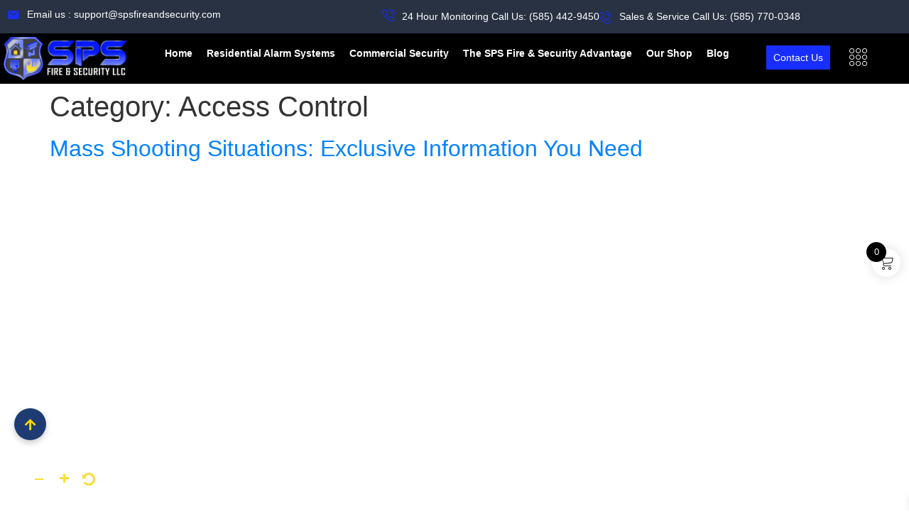

--- FILE ---
content_type: text/html; charset=UTF-8
request_url: https://spsfireandsecurity.com/category/access-control/
body_size: 55008
content:
<!DOCTYPE html>
<html lang="en-US">
<head><meta charset="UTF-8" /><script>if(navigator.userAgent.match(/MSIE|Internet Explorer/i)||navigator.userAgent.match(/Trident\/7\..*?rv:11/i)){var href=document.location.href;if(!href.match(/[?&]nowprocket/)){if(href.indexOf("?")==-1){if(href.indexOf("#")==-1){document.location.href=href+"?nowprocket=1"}else{document.location.href=href.replace("#","?nowprocket=1#")}}else{if(href.indexOf("#")==-1){document.location.href=href+"&nowprocket=1"}else{document.location.href=href.replace("#","&nowprocket=1#")}}}}</script><script>(()=>{class RocketLazyLoadScripts{constructor(){this.v="2.0.4",this.userEvents=["keydown","keyup","mousedown","mouseup","mousemove","mouseover","mouseout","touchmove","touchstart","touchend","touchcancel","wheel","click","dblclick","input"],this.attributeEvents=["onblur","onclick","oncontextmenu","ondblclick","onfocus","onmousedown","onmouseenter","onmouseleave","onmousemove","onmouseout","onmouseover","onmouseup","onmousewheel","onscroll","onsubmit"]}async t(){this.i(),this.o(),/iP(ad|hone)/.test(navigator.userAgent)&&this.h(),this.u(),this.l(this),this.m(),this.k(this),this.p(this),this._(),await Promise.all([this.R(),this.L()]),this.lastBreath=Date.now(),this.S(this),this.P(),this.D(),this.O(),this.M(),await this.C(this.delayedScripts.normal),await this.C(this.delayedScripts.defer),await this.C(this.delayedScripts.async),await this.T(),await this.F(),await this.j(),await this.A(),window.dispatchEvent(new Event("rocket-allScriptsLoaded")),this.everythingLoaded=!0,this.lastTouchEnd&&await new Promise(t=>setTimeout(t,500-Date.now()+this.lastTouchEnd)),this.I(),this.H(),this.U(),this.W()}i(){this.CSPIssue=sessionStorage.getItem("rocketCSPIssue"),document.addEventListener("securitypolicyviolation",t=>{this.CSPIssue||"script-src-elem"!==t.violatedDirective||"data"!==t.blockedURI||(this.CSPIssue=!0,sessionStorage.setItem("rocketCSPIssue",!0))},{isRocket:!0})}o(){window.addEventListener("pageshow",t=>{this.persisted=t.persisted,this.realWindowLoadedFired=!0},{isRocket:!0}),window.addEventListener("pagehide",()=>{this.onFirstUserAction=null},{isRocket:!0})}h(){let t;function e(e){t=e}window.addEventListener("touchstart",e,{isRocket:!0}),window.addEventListener("touchend",function i(o){o.changedTouches[0]&&t.changedTouches[0]&&Math.abs(o.changedTouches[0].pageX-t.changedTouches[0].pageX)<10&&Math.abs(o.changedTouches[0].pageY-t.changedTouches[0].pageY)<10&&o.timeStamp-t.timeStamp<200&&(window.removeEventListener("touchstart",e,{isRocket:!0}),window.removeEventListener("touchend",i,{isRocket:!0}),"INPUT"===o.target.tagName&&"text"===o.target.type||(o.target.dispatchEvent(new TouchEvent("touchend",{target:o.target,bubbles:!0})),o.target.dispatchEvent(new MouseEvent("mouseover",{target:o.target,bubbles:!0})),o.target.dispatchEvent(new PointerEvent("click",{target:o.target,bubbles:!0,cancelable:!0,detail:1,clientX:o.changedTouches[0].clientX,clientY:o.changedTouches[0].clientY})),event.preventDefault()))},{isRocket:!0})}q(t){this.userActionTriggered||("mousemove"!==t.type||this.firstMousemoveIgnored?"keyup"===t.type||"mouseover"===t.type||"mouseout"===t.type||(this.userActionTriggered=!0,this.onFirstUserAction&&this.onFirstUserAction()):this.firstMousemoveIgnored=!0),"click"===t.type&&t.preventDefault(),t.stopPropagation(),t.stopImmediatePropagation(),"touchstart"===this.lastEvent&&"touchend"===t.type&&(this.lastTouchEnd=Date.now()),"click"===t.type&&(this.lastTouchEnd=0),this.lastEvent=t.type,t.composedPath&&t.composedPath()[0].getRootNode()instanceof ShadowRoot&&(t.rocketTarget=t.composedPath()[0]),this.savedUserEvents.push(t)}u(){this.savedUserEvents=[],this.userEventHandler=this.q.bind(this),this.userEvents.forEach(t=>window.addEventListener(t,this.userEventHandler,{passive:!1,isRocket:!0})),document.addEventListener("visibilitychange",this.userEventHandler,{isRocket:!0})}U(){this.userEvents.forEach(t=>window.removeEventListener(t,this.userEventHandler,{passive:!1,isRocket:!0})),document.removeEventListener("visibilitychange",this.userEventHandler,{isRocket:!0}),this.savedUserEvents.forEach(t=>{(t.rocketTarget||t.target).dispatchEvent(new window[t.constructor.name](t.type,t))})}m(){const t="return false",e=Array.from(this.attributeEvents,t=>"data-rocket-"+t),i="["+this.attributeEvents.join("],[")+"]",o="[data-rocket-"+this.attributeEvents.join("],[data-rocket-")+"]",s=(e,i,o)=>{o&&o!==t&&(e.setAttribute("data-rocket-"+i,o),e["rocket"+i]=new Function("event",o),e.setAttribute(i,t))};new MutationObserver(t=>{for(const n of t)"attributes"===n.type&&(n.attributeName.startsWith("data-rocket-")||this.everythingLoaded?n.attributeName.startsWith("data-rocket-")&&this.everythingLoaded&&this.N(n.target,n.attributeName.substring(12)):s(n.target,n.attributeName,n.target.getAttribute(n.attributeName))),"childList"===n.type&&n.addedNodes.forEach(t=>{if(t.nodeType===Node.ELEMENT_NODE)if(this.everythingLoaded)for(const i of[t,...t.querySelectorAll(o)])for(const t of i.getAttributeNames())e.includes(t)&&this.N(i,t.substring(12));else for(const e of[t,...t.querySelectorAll(i)])for(const t of e.getAttributeNames())this.attributeEvents.includes(t)&&s(e,t,e.getAttribute(t))})}).observe(document,{subtree:!0,childList:!0,attributeFilter:[...this.attributeEvents,...e]})}I(){this.attributeEvents.forEach(t=>{document.querySelectorAll("[data-rocket-"+t+"]").forEach(e=>{this.N(e,t)})})}N(t,e){const i=t.getAttribute("data-rocket-"+e);i&&(t.setAttribute(e,i),t.removeAttribute("data-rocket-"+e))}k(t){Object.defineProperty(HTMLElement.prototype,"onclick",{get(){return this.rocketonclick||null},set(e){this.rocketonclick=e,this.setAttribute(t.everythingLoaded?"onclick":"data-rocket-onclick","this.rocketonclick(event)")}})}S(t){function e(e,i){let o=e[i];e[i]=null,Object.defineProperty(e,i,{get:()=>o,set(s){t.everythingLoaded?o=s:e["rocket"+i]=o=s}})}e(document,"onreadystatechange"),e(window,"onload"),e(window,"onpageshow");try{Object.defineProperty(document,"readyState",{get:()=>t.rocketReadyState,set(e){t.rocketReadyState=e},configurable:!0}),document.readyState="loading"}catch(t){console.log("WPRocket DJE readyState conflict, bypassing")}}l(t){this.originalAddEventListener=EventTarget.prototype.addEventListener,this.originalRemoveEventListener=EventTarget.prototype.removeEventListener,this.savedEventListeners=[],EventTarget.prototype.addEventListener=function(e,i,o){o&&o.isRocket||!t.B(e,this)&&!t.userEvents.includes(e)||t.B(e,this)&&!t.userActionTriggered||e.startsWith("rocket-")||t.everythingLoaded?t.originalAddEventListener.call(this,e,i,o):(t.savedEventListeners.push({target:this,remove:!1,type:e,func:i,options:o}),"mouseenter"!==e&&"mouseleave"!==e||t.originalAddEventListener.call(this,e,t.savedUserEvents.push,o))},EventTarget.prototype.removeEventListener=function(e,i,o){o&&o.isRocket||!t.B(e,this)&&!t.userEvents.includes(e)||t.B(e,this)&&!t.userActionTriggered||e.startsWith("rocket-")||t.everythingLoaded?t.originalRemoveEventListener.call(this,e,i,o):t.savedEventListeners.push({target:this,remove:!0,type:e,func:i,options:o})}}J(t,e){this.savedEventListeners=this.savedEventListeners.filter(i=>{let o=i.type,s=i.target||window;return e!==o||t!==s||(this.B(o,s)&&(i.type="rocket-"+o),this.$(i),!1)})}H(){EventTarget.prototype.addEventListener=this.originalAddEventListener,EventTarget.prototype.removeEventListener=this.originalRemoveEventListener,this.savedEventListeners.forEach(t=>this.$(t))}$(t){t.remove?this.originalRemoveEventListener.call(t.target,t.type,t.func,t.options):this.originalAddEventListener.call(t.target,t.type,t.func,t.options)}p(t){let e;function i(e){return t.everythingLoaded?e:e.split(" ").map(t=>"load"===t||t.startsWith("load.")?"rocket-jquery-load":t).join(" ")}function o(o){function s(e){const s=o.fn[e];o.fn[e]=o.fn.init.prototype[e]=function(){return this[0]===window&&t.userActionTriggered&&("string"==typeof arguments[0]||arguments[0]instanceof String?arguments[0]=i(arguments[0]):"object"==typeof arguments[0]&&Object.keys(arguments[0]).forEach(t=>{const e=arguments[0][t];delete arguments[0][t],arguments[0][i(t)]=e})),s.apply(this,arguments),this}}if(o&&o.fn&&!t.allJQueries.includes(o)){const e={DOMContentLoaded:[],"rocket-DOMContentLoaded":[]};for(const t in e)document.addEventListener(t,()=>{e[t].forEach(t=>t())},{isRocket:!0});o.fn.ready=o.fn.init.prototype.ready=function(i){function s(){parseInt(o.fn.jquery)>2?setTimeout(()=>i.bind(document)(o)):i.bind(document)(o)}return"function"==typeof i&&(t.realDomReadyFired?!t.userActionTriggered||t.fauxDomReadyFired?s():e["rocket-DOMContentLoaded"].push(s):e.DOMContentLoaded.push(s)),o([])},s("on"),s("one"),s("off"),t.allJQueries.push(o)}e=o}t.allJQueries=[],o(window.jQuery),Object.defineProperty(window,"jQuery",{get:()=>e,set(t){o(t)}})}P(){const t=new Map;document.write=document.writeln=function(e){const i=document.currentScript,o=document.createRange(),s=i.parentElement;let n=t.get(i);void 0===n&&(n=i.nextSibling,t.set(i,n));const c=document.createDocumentFragment();o.setStart(c,0),c.appendChild(o.createContextualFragment(e)),s.insertBefore(c,n)}}async R(){return new Promise(t=>{this.userActionTriggered?t():this.onFirstUserAction=t})}async L(){return new Promise(t=>{document.addEventListener("DOMContentLoaded",()=>{this.realDomReadyFired=!0,t()},{isRocket:!0})})}async j(){return this.realWindowLoadedFired?Promise.resolve():new Promise(t=>{window.addEventListener("load",t,{isRocket:!0})})}M(){this.pendingScripts=[];this.scriptsMutationObserver=new MutationObserver(t=>{for(const e of t)e.addedNodes.forEach(t=>{"SCRIPT"!==t.tagName||t.noModule||t.isWPRocket||this.pendingScripts.push({script:t,promise:new Promise(e=>{const i=()=>{const i=this.pendingScripts.findIndex(e=>e.script===t);i>=0&&this.pendingScripts.splice(i,1),e()};t.addEventListener("load",i,{isRocket:!0}),t.addEventListener("error",i,{isRocket:!0}),setTimeout(i,1e3)})})})}),this.scriptsMutationObserver.observe(document,{childList:!0,subtree:!0})}async F(){await this.X(),this.pendingScripts.length?(await this.pendingScripts[0].promise,await this.F()):this.scriptsMutationObserver.disconnect()}D(){this.delayedScripts={normal:[],async:[],defer:[]},document.querySelectorAll("script[type$=rocketlazyloadscript]").forEach(t=>{t.hasAttribute("data-rocket-src")?t.hasAttribute("async")&&!1!==t.async?this.delayedScripts.async.push(t):t.hasAttribute("defer")&&!1!==t.defer||"module"===t.getAttribute("data-rocket-type")?this.delayedScripts.defer.push(t):this.delayedScripts.normal.push(t):this.delayedScripts.normal.push(t)})}async _(){await this.L();let t=[];document.querySelectorAll("script[type$=rocketlazyloadscript][data-rocket-src]").forEach(e=>{let i=e.getAttribute("data-rocket-src");if(i&&!i.startsWith("data:")){i.startsWith("//")&&(i=location.protocol+i);try{const o=new URL(i).origin;o!==location.origin&&t.push({src:o,crossOrigin:e.crossOrigin||"module"===e.getAttribute("data-rocket-type")})}catch(t){}}}),t=[...new Map(t.map(t=>[JSON.stringify(t),t])).values()],this.Y(t,"preconnect")}async G(t){if(await this.K(),!0!==t.noModule||!("noModule"in HTMLScriptElement.prototype))return new Promise(e=>{let i;function o(){(i||t).setAttribute("data-rocket-status","executed"),e()}try{if(navigator.userAgent.includes("Firefox/")||""===navigator.vendor||this.CSPIssue)i=document.createElement("script"),[...t.attributes].forEach(t=>{let e=t.nodeName;"type"!==e&&("data-rocket-type"===e&&(e="type"),"data-rocket-src"===e&&(e="src"),i.setAttribute(e,t.nodeValue))}),t.text&&(i.text=t.text),t.nonce&&(i.nonce=t.nonce),i.hasAttribute("src")?(i.addEventListener("load",o,{isRocket:!0}),i.addEventListener("error",()=>{i.setAttribute("data-rocket-status","failed-network"),e()},{isRocket:!0}),setTimeout(()=>{i.isConnected||e()},1)):(i.text=t.text,o()),i.isWPRocket=!0,t.parentNode.replaceChild(i,t);else{const i=t.getAttribute("data-rocket-type"),s=t.getAttribute("data-rocket-src");i?(t.type=i,t.removeAttribute("data-rocket-type")):t.removeAttribute("type"),t.addEventListener("load",o,{isRocket:!0}),t.addEventListener("error",i=>{this.CSPIssue&&i.target.src.startsWith("data:")?(console.log("WPRocket: CSP fallback activated"),t.removeAttribute("src"),this.G(t).then(e)):(t.setAttribute("data-rocket-status","failed-network"),e())},{isRocket:!0}),s?(t.fetchPriority="high",t.removeAttribute("data-rocket-src"),t.src=s):t.src="data:text/javascript;base64,"+window.btoa(unescape(encodeURIComponent(t.text)))}}catch(i){t.setAttribute("data-rocket-status","failed-transform"),e()}});t.setAttribute("data-rocket-status","skipped")}async C(t){const e=t.shift();return e?(e.isConnected&&await this.G(e),this.C(t)):Promise.resolve()}O(){this.Y([...this.delayedScripts.normal,...this.delayedScripts.defer,...this.delayedScripts.async],"preload")}Y(t,e){this.trash=this.trash||[];let i=!0;var o=document.createDocumentFragment();t.forEach(t=>{const s=t.getAttribute&&t.getAttribute("data-rocket-src")||t.src;if(s&&!s.startsWith("data:")){const n=document.createElement("link");n.href=s,n.rel=e,"preconnect"!==e&&(n.as="script",n.fetchPriority=i?"high":"low"),t.getAttribute&&"module"===t.getAttribute("data-rocket-type")&&(n.crossOrigin=!0),t.crossOrigin&&(n.crossOrigin=t.crossOrigin),t.integrity&&(n.integrity=t.integrity),t.nonce&&(n.nonce=t.nonce),o.appendChild(n),this.trash.push(n),i=!1}}),document.head.appendChild(o)}W(){this.trash.forEach(t=>t.remove())}async T(){try{document.readyState="interactive"}catch(t){}this.fauxDomReadyFired=!0;try{await this.K(),this.J(document,"readystatechange"),document.dispatchEvent(new Event("rocket-readystatechange")),await this.K(),document.rocketonreadystatechange&&document.rocketonreadystatechange(),await this.K(),this.J(document,"DOMContentLoaded"),document.dispatchEvent(new Event("rocket-DOMContentLoaded")),await this.K(),this.J(window,"DOMContentLoaded"),window.dispatchEvent(new Event("rocket-DOMContentLoaded"))}catch(t){console.error(t)}}async A(){try{document.readyState="complete"}catch(t){}try{await this.K(),this.J(document,"readystatechange"),document.dispatchEvent(new Event("rocket-readystatechange")),await this.K(),document.rocketonreadystatechange&&document.rocketonreadystatechange(),await this.K(),this.J(window,"load"),window.dispatchEvent(new Event("rocket-load")),await this.K(),window.rocketonload&&window.rocketonload(),await this.K(),this.allJQueries.forEach(t=>t(window).trigger("rocket-jquery-load")),await this.K(),this.J(window,"pageshow");const t=new Event("rocket-pageshow");t.persisted=this.persisted,window.dispatchEvent(t),await this.K(),window.rocketonpageshow&&window.rocketonpageshow({persisted:this.persisted})}catch(t){console.error(t)}}async K(){Date.now()-this.lastBreath>45&&(await this.X(),this.lastBreath=Date.now())}async X(){return document.hidden?new Promise(t=>setTimeout(t)):new Promise(t=>requestAnimationFrame(t))}B(t,e){return e===document&&"readystatechange"===t||(e===document&&"DOMContentLoaded"===t||(e===window&&"DOMContentLoaded"===t||(e===window&&"load"===t||e===window&&"pageshow"===t)))}static run(){(new RocketLazyLoadScripts).t()}}RocketLazyLoadScripts.run()})();</script>
	
	<meta name="viewport" content="width=device-width, initial-scale=1" />
	<link rel="profile" href="http://gmpg.org/xfn/11" />
	<link rel="pingback" href="https://spsfireandsecurity.com/xmlrpc.php" />
	<meta name='robots' content='index, follow, max-image-preview:large, max-snippet:-1, max-video-preview:-1' />
	<style>img:is([sizes="auto" i], [sizes^="auto," i]) { contain-intrinsic-size: 3000px 1500px }</style>
	
	<!-- This site is optimized with the Yoast SEO plugin v26.7 - https://yoast.com/wordpress/plugins/seo/ -->
	<title>Access Control Archives - SPS Fire &amp; Security</title>
	<meta property="og:locale" content="en_US" />
	<meta property="og:type" content="article" />
	<meta property="og:title" content="Access Control Archives - SPS Fire &amp; Security" />
	<meta property="og:url" content="https://spsfireandsecurity.com/category/access-control/" />
	<meta property="og:site_name" content="SPS Fire &amp; Security" />
	<meta name="twitter:card" content="summary_large_image" />
	<!-- / Yoast SEO plugin. -->


<link rel='dns-prefetch' href='//collect.commerce.godaddy.com' />

<link href='https://sp-ao.shortpixel.ai' rel='preconnect' />
<link rel="alternate" type="application/rss+xml" title="SPS Fire &amp; Security &raquo; Feed" href="https://spsfireandsecurity.com/feed/" />
<link rel="alternate" type="application/rss+xml" title="SPS Fire &amp; Security &raquo; Comments Feed" href="https://spsfireandsecurity.com/comments/feed/" />
<link rel="alternate" type="application/rss+xml" title="SPS Fire &amp; Security &raquo; Access Control Category Feed" href="https://spsfireandsecurity.com/category/access-control/feed/" />
<script type="rocketlazyloadscript" data-cfasync="false" data-wpfc-render="false">
		(function () {
			window.dataLayer = window.dataLayer || [];function gtag(){dataLayer.push(arguments);}

			// Set the developer ID.
			gtag('set', 'developer_id.dMmRkYz', true);

			// Set default consent state based on plugin settings.
			gtag('consent', 'default', {
				'ad_storage': 'denied',
				'analytics_storage': 'denied',
				'ad_user_data': 'denied',
				'ad_personalization': 'denied',
				'security_storage': 'granted',
				'functionality_storage': 'granted',
				'wait_for_update': 500,
			});
		})();
	</script>		<style>
			.lazyload,
			.lazyloading {
				max-width: 100%;
			}
		</style>
				<!-- This site uses the Google Analytics by MonsterInsights plugin v9.11.1 - Using Analytics tracking - https://www.monsterinsights.com/ -->
							<script type="rocketlazyloadscript" data-rocket-src="//www.googletagmanager.com/gtag/js?id=G-PJVKPYK7L7"  data-cfasync="false" data-wpfc-render="false" async></script>
			<script type="rocketlazyloadscript" data-cfasync="false" data-wpfc-render="false">
				var mi_version = '9.11.1';
				var mi_track_user = true;
				var mi_no_track_reason = '';
								var MonsterInsightsDefaultLocations = {"page_location":"https:\/\/spsfireandsecurity.com\/category\/access-control\/"};
								if ( typeof MonsterInsightsPrivacyGuardFilter === 'function' ) {
					var MonsterInsightsLocations = (typeof MonsterInsightsExcludeQuery === 'object') ? MonsterInsightsPrivacyGuardFilter( MonsterInsightsExcludeQuery ) : MonsterInsightsPrivacyGuardFilter( MonsterInsightsDefaultLocations );
				} else {
					var MonsterInsightsLocations = (typeof MonsterInsightsExcludeQuery === 'object') ? MonsterInsightsExcludeQuery : MonsterInsightsDefaultLocations;
				}

								var disableStrs = [
										'ga-disable-G-PJVKPYK7L7',
									];

				/* Function to detect opted out users */
				function __gtagTrackerIsOptedOut() {
					for (var index = 0; index < disableStrs.length; index++) {
						if (document.cookie.indexOf(disableStrs[index] + '=true') > -1) {
							return true;
						}
					}

					return false;
				}

				/* Disable tracking if the opt-out cookie exists. */
				if (__gtagTrackerIsOptedOut()) {
					for (var index = 0; index < disableStrs.length; index++) {
						window[disableStrs[index]] = true;
					}
				}

				/* Opt-out function */
				function __gtagTrackerOptout() {
					for (var index = 0; index < disableStrs.length; index++) {
						document.cookie = disableStrs[index] + '=true; expires=Thu, 31 Dec 2099 23:59:59 UTC; path=/';
						window[disableStrs[index]] = true;
					}
				}

				if ('undefined' === typeof gaOptout) {
					function gaOptout() {
						__gtagTrackerOptout();
					}
				}
								window.dataLayer = window.dataLayer || [];

				window.MonsterInsightsDualTracker = {
					helpers: {},
					trackers: {},
				};
				if (mi_track_user) {
					function __gtagDataLayer() {
						dataLayer.push(arguments);
					}

					function __gtagTracker(type, name, parameters) {
						if (!parameters) {
							parameters = {};
						}

						if (parameters.send_to) {
							__gtagDataLayer.apply(null, arguments);
							return;
						}

						if (type === 'event') {
														parameters.send_to = monsterinsights_frontend.v4_id;
							var hookName = name;
							if (typeof parameters['event_category'] !== 'undefined') {
								hookName = parameters['event_category'] + ':' + name;
							}

							if (typeof MonsterInsightsDualTracker.trackers[hookName] !== 'undefined') {
								MonsterInsightsDualTracker.trackers[hookName](parameters);
							} else {
								__gtagDataLayer('event', name, parameters);
							}
							
						} else {
							__gtagDataLayer.apply(null, arguments);
						}
					}

					__gtagTracker('js', new Date());
					__gtagTracker('set', {
						'developer_id.dZGIzZG': true,
											});
					if ( MonsterInsightsLocations.page_location ) {
						__gtagTracker('set', MonsterInsightsLocations);
					}
										__gtagTracker('config', 'G-PJVKPYK7L7', {"forceSSL":"true","link_attribution":"true"} );
										window.gtag = __gtagTracker;										(function () {
						/* https://developers.google.com/analytics/devguides/collection/analyticsjs/ */
						/* ga and __gaTracker compatibility shim. */
						var noopfn = function () {
							return null;
						};
						var newtracker = function () {
							return new Tracker();
						};
						var Tracker = function () {
							return null;
						};
						var p = Tracker.prototype;
						p.get = noopfn;
						p.set = noopfn;
						p.send = function () {
							var args = Array.prototype.slice.call(arguments);
							args.unshift('send');
							__gaTracker.apply(null, args);
						};
						var __gaTracker = function () {
							var len = arguments.length;
							if (len === 0) {
								return;
							}
							var f = arguments[len - 1];
							if (typeof f !== 'object' || f === null || typeof f.hitCallback !== 'function') {
								if ('send' === arguments[0]) {
									var hitConverted, hitObject = false, action;
									if ('event' === arguments[1]) {
										if ('undefined' !== typeof arguments[3]) {
											hitObject = {
												'eventAction': arguments[3],
												'eventCategory': arguments[2],
												'eventLabel': arguments[4],
												'value': arguments[5] ? arguments[5] : 1,
											}
										}
									}
									if ('pageview' === arguments[1]) {
										if ('undefined' !== typeof arguments[2]) {
											hitObject = {
												'eventAction': 'page_view',
												'page_path': arguments[2],
											}
										}
									}
									if (typeof arguments[2] === 'object') {
										hitObject = arguments[2];
									}
									if (typeof arguments[5] === 'object') {
										Object.assign(hitObject, arguments[5]);
									}
									if ('undefined' !== typeof arguments[1].hitType) {
										hitObject = arguments[1];
										if ('pageview' === hitObject.hitType) {
											hitObject.eventAction = 'page_view';
										}
									}
									if (hitObject) {
										action = 'timing' === arguments[1].hitType ? 'timing_complete' : hitObject.eventAction;
										hitConverted = mapArgs(hitObject);
										__gtagTracker('event', action, hitConverted);
									}
								}
								return;
							}

							function mapArgs(args) {
								var arg, hit = {};
								var gaMap = {
									'eventCategory': 'event_category',
									'eventAction': 'event_action',
									'eventLabel': 'event_label',
									'eventValue': 'event_value',
									'nonInteraction': 'non_interaction',
									'timingCategory': 'event_category',
									'timingVar': 'name',
									'timingValue': 'value',
									'timingLabel': 'event_label',
									'page': 'page_path',
									'location': 'page_location',
									'title': 'page_title',
									'referrer' : 'page_referrer',
								};
								for (arg in args) {
																		if (!(!args.hasOwnProperty(arg) || !gaMap.hasOwnProperty(arg))) {
										hit[gaMap[arg]] = args[arg];
									} else {
										hit[arg] = args[arg];
									}
								}
								return hit;
							}

							try {
								f.hitCallback();
							} catch (ex) {
							}
						};
						__gaTracker.create = newtracker;
						__gaTracker.getByName = newtracker;
						__gaTracker.getAll = function () {
							return [];
						};
						__gaTracker.remove = noopfn;
						__gaTracker.loaded = true;
						window['__gaTracker'] = __gaTracker;
					})();
									} else {
										console.log("");
					(function () {
						function __gtagTracker() {
							return null;
						}

						window['__gtagTracker'] = __gtagTracker;
						window['gtag'] = __gtagTracker;
					})();
									}
			</script>
							<!-- / Google Analytics by MonsterInsights -->
		<link data-minify="1" rel='stylesheet' id='stripe-main-styles-css' href='https://spsfireandsecurity.com/wp-content/cache/min/1/wp-content/mu-plugins/vendor/godaddy/mwc-core/assets/css/stripe-settings.css?ver=1768666545' media='all' />
<link data-minify="1" rel='stylesheet' id='godaddy-payments-payinperson-main-styles-css' href='https://spsfireandsecurity.com/wp-content/cache/min/1/wp-content/mu-plugins/vendor/godaddy/mwc-core/assets/css/pay-in-person-method.css?ver=1768666545' media='all' />
<link data-minify="1" rel='stylesheet' id='hfe-widgets-style-css' href='https://spsfireandsecurity.com/wp-content/cache/min/1/wp-content/plugins/header-footer-elementor/inc/widgets-css/frontend.css?ver=1768666545' media='all' />
<link data-minify="1" rel='stylesheet' id='hfe-woo-product-grid-css' href='https://spsfireandsecurity.com/wp-content/cache/min/1/wp-content/plugins/header-footer-elementor/inc/widgets-css/woo-products.css?ver=1768666545' media='all' />
<style id='wp-emoji-styles-inline-css'>

	img.wp-smiley, img.emoji {
		display: inline !important;
		border: none !important;
		box-shadow: none !important;
		height: 1em !important;
		width: 1em !important;
		margin: 0 0.07em !important;
		vertical-align: -0.1em !important;
		background: none !important;
		padding: 0 !important;
	}
</style>
<link rel='stylesheet' id='wp-block-library-css' href='https://spsfireandsecurity.com/wp-includes/css/dist/block-library/style.min.css?ver=6.8.3' media='all' />
<style id='global-styles-inline-css'>
:root{--wp--preset--aspect-ratio--square: 1;--wp--preset--aspect-ratio--4-3: 4/3;--wp--preset--aspect-ratio--3-4: 3/4;--wp--preset--aspect-ratio--3-2: 3/2;--wp--preset--aspect-ratio--2-3: 2/3;--wp--preset--aspect-ratio--16-9: 16/9;--wp--preset--aspect-ratio--9-16: 9/16;--wp--preset--color--black: #000000;--wp--preset--color--cyan-bluish-gray: #abb8c3;--wp--preset--color--white: #ffffff;--wp--preset--color--pale-pink: #f78da7;--wp--preset--color--vivid-red: #cf2e2e;--wp--preset--color--luminous-vivid-orange: #ff6900;--wp--preset--color--luminous-vivid-amber: #fcb900;--wp--preset--color--light-green-cyan: #7bdcb5;--wp--preset--color--vivid-green-cyan: #00d084;--wp--preset--color--pale-cyan-blue: #8ed1fc;--wp--preset--color--vivid-cyan-blue: #0693e3;--wp--preset--color--vivid-purple: #9b51e0;--wp--preset--gradient--vivid-cyan-blue-to-vivid-purple: linear-gradient(135deg,rgba(6,147,227,1) 0%,rgb(155,81,224) 100%);--wp--preset--gradient--light-green-cyan-to-vivid-green-cyan: linear-gradient(135deg,rgb(122,220,180) 0%,rgb(0,208,130) 100%);--wp--preset--gradient--luminous-vivid-amber-to-luminous-vivid-orange: linear-gradient(135deg,rgba(252,185,0,1) 0%,rgba(255,105,0,1) 100%);--wp--preset--gradient--luminous-vivid-orange-to-vivid-red: linear-gradient(135deg,rgba(255,105,0,1) 0%,rgb(207,46,46) 100%);--wp--preset--gradient--very-light-gray-to-cyan-bluish-gray: linear-gradient(135deg,rgb(238,238,238) 0%,rgb(169,184,195) 100%);--wp--preset--gradient--cool-to-warm-spectrum: linear-gradient(135deg,rgb(74,234,220) 0%,rgb(151,120,209) 20%,rgb(207,42,186) 40%,rgb(238,44,130) 60%,rgb(251,105,98) 80%,rgb(254,248,76) 100%);--wp--preset--gradient--blush-light-purple: linear-gradient(135deg,rgb(255,206,236) 0%,rgb(152,150,240) 100%);--wp--preset--gradient--blush-bordeaux: linear-gradient(135deg,rgb(254,205,165) 0%,rgb(254,45,45) 50%,rgb(107,0,62) 100%);--wp--preset--gradient--luminous-dusk: linear-gradient(135deg,rgb(255,203,112) 0%,rgb(199,81,192) 50%,rgb(65,88,208) 100%);--wp--preset--gradient--pale-ocean: linear-gradient(135deg,rgb(255,245,203) 0%,rgb(182,227,212) 50%,rgb(51,167,181) 100%);--wp--preset--gradient--electric-grass: linear-gradient(135deg,rgb(202,248,128) 0%,rgb(113,206,126) 100%);--wp--preset--gradient--midnight: linear-gradient(135deg,rgb(2,3,129) 0%,rgb(40,116,252) 100%);--wp--preset--font-size--small: 13px;--wp--preset--font-size--medium: 20px;--wp--preset--font-size--large: 36px;--wp--preset--font-size--x-large: 42px;--wp--preset--spacing--20: 0.44rem;--wp--preset--spacing--30: 0.67rem;--wp--preset--spacing--40: 1rem;--wp--preset--spacing--50: 1.5rem;--wp--preset--spacing--60: 2.25rem;--wp--preset--spacing--70: 3.38rem;--wp--preset--spacing--80: 5.06rem;--wp--preset--shadow--natural: 6px 6px 9px rgba(0, 0, 0, 0.2);--wp--preset--shadow--deep: 12px 12px 50px rgba(0, 0, 0, 0.4);--wp--preset--shadow--sharp: 6px 6px 0px rgba(0, 0, 0, 0.2);--wp--preset--shadow--outlined: 6px 6px 0px -3px rgba(255, 255, 255, 1), 6px 6px rgba(0, 0, 0, 1);--wp--preset--shadow--crisp: 6px 6px 0px rgba(0, 0, 0, 1);}:root { --wp--style--global--content-size: 800px;--wp--style--global--wide-size: 1200px; }:where(body) { margin: 0; }.wp-site-blocks > .alignleft { float: left; margin-right: 2em; }.wp-site-blocks > .alignright { float: right; margin-left: 2em; }.wp-site-blocks > .aligncenter { justify-content: center; margin-left: auto; margin-right: auto; }:where(.wp-site-blocks) > * { margin-block-start: 24px; margin-block-end: 0; }:where(.wp-site-blocks) > :first-child { margin-block-start: 0; }:where(.wp-site-blocks) > :last-child { margin-block-end: 0; }:root { --wp--style--block-gap: 24px; }:root :where(.is-layout-flow) > :first-child{margin-block-start: 0;}:root :where(.is-layout-flow) > :last-child{margin-block-end: 0;}:root :where(.is-layout-flow) > *{margin-block-start: 24px;margin-block-end: 0;}:root :where(.is-layout-constrained) > :first-child{margin-block-start: 0;}:root :where(.is-layout-constrained) > :last-child{margin-block-end: 0;}:root :where(.is-layout-constrained) > *{margin-block-start: 24px;margin-block-end: 0;}:root :where(.is-layout-flex){gap: 24px;}:root :where(.is-layout-grid){gap: 24px;}.is-layout-flow > .alignleft{float: left;margin-inline-start: 0;margin-inline-end: 2em;}.is-layout-flow > .alignright{float: right;margin-inline-start: 2em;margin-inline-end: 0;}.is-layout-flow > .aligncenter{margin-left: auto !important;margin-right: auto !important;}.is-layout-constrained > .alignleft{float: left;margin-inline-start: 0;margin-inline-end: 2em;}.is-layout-constrained > .alignright{float: right;margin-inline-start: 2em;margin-inline-end: 0;}.is-layout-constrained > .aligncenter{margin-left: auto !important;margin-right: auto !important;}.is-layout-constrained > :where(:not(.alignleft):not(.alignright):not(.alignfull)){max-width: var(--wp--style--global--content-size);margin-left: auto !important;margin-right: auto !important;}.is-layout-constrained > .alignwide{max-width: var(--wp--style--global--wide-size);}body .is-layout-flex{display: flex;}.is-layout-flex{flex-wrap: wrap;align-items: center;}.is-layout-flex > :is(*, div){margin: 0;}body .is-layout-grid{display: grid;}.is-layout-grid > :is(*, div){margin: 0;}body{padding-top: 0px;padding-right: 0px;padding-bottom: 0px;padding-left: 0px;}a:where(:not(.wp-element-button)){text-decoration: underline;}:root :where(.wp-element-button, .wp-block-button__link){background-color: #32373c;border-width: 0;color: #fff;font-family: inherit;font-size: inherit;line-height: inherit;padding: calc(0.667em + 2px) calc(1.333em + 2px);text-decoration: none;}.has-black-color{color: var(--wp--preset--color--black) !important;}.has-cyan-bluish-gray-color{color: var(--wp--preset--color--cyan-bluish-gray) !important;}.has-white-color{color: var(--wp--preset--color--white) !important;}.has-pale-pink-color{color: var(--wp--preset--color--pale-pink) !important;}.has-vivid-red-color{color: var(--wp--preset--color--vivid-red) !important;}.has-luminous-vivid-orange-color{color: var(--wp--preset--color--luminous-vivid-orange) !important;}.has-luminous-vivid-amber-color{color: var(--wp--preset--color--luminous-vivid-amber) !important;}.has-light-green-cyan-color{color: var(--wp--preset--color--light-green-cyan) !important;}.has-vivid-green-cyan-color{color: var(--wp--preset--color--vivid-green-cyan) !important;}.has-pale-cyan-blue-color{color: var(--wp--preset--color--pale-cyan-blue) !important;}.has-vivid-cyan-blue-color{color: var(--wp--preset--color--vivid-cyan-blue) !important;}.has-vivid-purple-color{color: var(--wp--preset--color--vivid-purple) !important;}.has-black-background-color{background-color: var(--wp--preset--color--black) !important;}.has-cyan-bluish-gray-background-color{background-color: var(--wp--preset--color--cyan-bluish-gray) !important;}.has-white-background-color{background-color: var(--wp--preset--color--white) !important;}.has-pale-pink-background-color{background-color: var(--wp--preset--color--pale-pink) !important;}.has-vivid-red-background-color{background-color: var(--wp--preset--color--vivid-red) !important;}.has-luminous-vivid-orange-background-color{background-color: var(--wp--preset--color--luminous-vivid-orange) !important;}.has-luminous-vivid-amber-background-color{background-color: var(--wp--preset--color--luminous-vivid-amber) !important;}.has-light-green-cyan-background-color{background-color: var(--wp--preset--color--light-green-cyan) !important;}.has-vivid-green-cyan-background-color{background-color: var(--wp--preset--color--vivid-green-cyan) !important;}.has-pale-cyan-blue-background-color{background-color: var(--wp--preset--color--pale-cyan-blue) !important;}.has-vivid-cyan-blue-background-color{background-color: var(--wp--preset--color--vivid-cyan-blue) !important;}.has-vivid-purple-background-color{background-color: var(--wp--preset--color--vivid-purple) !important;}.has-black-border-color{border-color: var(--wp--preset--color--black) !important;}.has-cyan-bluish-gray-border-color{border-color: var(--wp--preset--color--cyan-bluish-gray) !important;}.has-white-border-color{border-color: var(--wp--preset--color--white) !important;}.has-pale-pink-border-color{border-color: var(--wp--preset--color--pale-pink) !important;}.has-vivid-red-border-color{border-color: var(--wp--preset--color--vivid-red) !important;}.has-luminous-vivid-orange-border-color{border-color: var(--wp--preset--color--luminous-vivid-orange) !important;}.has-luminous-vivid-amber-border-color{border-color: var(--wp--preset--color--luminous-vivid-amber) !important;}.has-light-green-cyan-border-color{border-color: var(--wp--preset--color--light-green-cyan) !important;}.has-vivid-green-cyan-border-color{border-color: var(--wp--preset--color--vivid-green-cyan) !important;}.has-pale-cyan-blue-border-color{border-color: var(--wp--preset--color--pale-cyan-blue) !important;}.has-vivid-cyan-blue-border-color{border-color: var(--wp--preset--color--vivid-cyan-blue) !important;}.has-vivid-purple-border-color{border-color: var(--wp--preset--color--vivid-purple) !important;}.has-vivid-cyan-blue-to-vivid-purple-gradient-background{background: var(--wp--preset--gradient--vivid-cyan-blue-to-vivid-purple) !important;}.has-light-green-cyan-to-vivid-green-cyan-gradient-background{background: var(--wp--preset--gradient--light-green-cyan-to-vivid-green-cyan) !important;}.has-luminous-vivid-amber-to-luminous-vivid-orange-gradient-background{background: var(--wp--preset--gradient--luminous-vivid-amber-to-luminous-vivid-orange) !important;}.has-luminous-vivid-orange-to-vivid-red-gradient-background{background: var(--wp--preset--gradient--luminous-vivid-orange-to-vivid-red) !important;}.has-very-light-gray-to-cyan-bluish-gray-gradient-background{background: var(--wp--preset--gradient--very-light-gray-to-cyan-bluish-gray) !important;}.has-cool-to-warm-spectrum-gradient-background{background: var(--wp--preset--gradient--cool-to-warm-spectrum) !important;}.has-blush-light-purple-gradient-background{background: var(--wp--preset--gradient--blush-light-purple) !important;}.has-blush-bordeaux-gradient-background{background: var(--wp--preset--gradient--blush-bordeaux) !important;}.has-luminous-dusk-gradient-background{background: var(--wp--preset--gradient--luminous-dusk) !important;}.has-pale-ocean-gradient-background{background: var(--wp--preset--gradient--pale-ocean) !important;}.has-electric-grass-gradient-background{background: var(--wp--preset--gradient--electric-grass) !important;}.has-midnight-gradient-background{background: var(--wp--preset--gradient--midnight) !important;}.has-small-font-size{font-size: var(--wp--preset--font-size--small) !important;}.has-medium-font-size{font-size: var(--wp--preset--font-size--medium) !important;}.has-large-font-size{font-size: var(--wp--preset--font-size--large) !important;}.has-x-large-font-size{font-size: var(--wp--preset--font-size--x-large) !important;}
:root :where(.wp-block-pullquote){font-size: 1.5em;line-height: 1.6;}
</style>
<style id='darkmodetg-inline-css'>
html{opacity:1}html.dmtg-fade{opacity:0;background:#000000}.darkmode--activated embed,.darkmode--activated iframe,.darkmode--activated img,.darkmode--activated video{filter:invert(100%)}.darkmode--activated embed:fullscreen,.darkmode--activated iframe:fullscreen,.darkmode--activated video:fullscreen,.darkmode--activated .darkmode-toggle img.emoji{filter:invert(0%)}.darkmode--activated [style*="background-image: url"],.darkmode--activated [style*="background-image:url"]{filter:invert(100%)}.darkmode--activated .wp-block-cover[style*="background-image: url"] .wp-block-cover[style*="background-image: url"],.darkmode--activated .wp-block-cover[style*="background-image: url"] .wp-block-cover[style*="background-image:url"],.darkmode--activated .wp-block-cover[style*="background-image: url"] embed,.darkmode--activated .wp-block-cover[style*="background-image: url"] figure[class*=wp-duotone-],.darkmode--activated .wp-block-cover[style*="background-image: url"] iframe,.darkmode--activated .wp-block-cover[style*="background-image: url"] img,.darkmode--activated .wp-block-cover[style*="background-image: url"] video,.darkmode--activated .wp-block-cover[style*="background-image:url"] .wp-block-cover[style*="background-image: url"],.darkmode--activated .wp-block-cover[style*="background-image:url"] .wp-block-cover[style*="background-image:url"],.darkmode--activated .wp-block-cover[style*="background-image:url"] embed,.darkmode--activated .wp-block-cover[style*="background-image:url"] figure[class*=wp-duotone-],.darkmode--activated .wp-block-cover[style*="background-image:url"] iframe,.darkmode--activated .wp-block-cover[style*="background-image:url"] img,.darkmode--activated .wp-block-cover[style*="background-image:url"] video{filter:invert(0)}.darkmode--activated figure[class*=wp-duotone-],.darkmode--activated .swp-compact-cover-container{filter:invert(1)}body.custom-background.darkmode--activated .darkmode-background{background:#fff;mix-blend-mode:difference}.darkmode--activated .dmt-filter-1{filter:invert(1)!important}.darkmode--activated .dmt-filter-0{filter:invert(0)!important}
</style>
<link data-minify="1" rel='stylesheet' id='wpavefrsz-style-css' href='https://spsfireandsecurity.com/wp-content/cache/min/1/wp-content/plugins/easy-font-resize/style.css?ver=1768666545' media='all' />
<link rel='stylesheet' id='essential-blocks-frontend-style-css' href='https://spsfireandsecurity.com/wp-content/uploads/eb-style/frontend/frontend-1847.min.css?ver=1766462405' media='all' />
<link rel='stylesheet' id='eb-block-style-1847-css' href='https://spsfireandsecurity.com/wp-content/uploads/eb-style/eb-style-1847.min.css?ver=f56ee4efeb' media='all' />
<link data-minify="1" rel='stylesheet' id='rtmegamenu-accordion-style-css' href='https://spsfireandsecurity.com/wp-content/cache/min/1/wp-content/plugins/rt-mega-menu/public/assets/css/rtmega-accordion.css?ver=1768666545' media='all' />
<link data-minify="1" rel='stylesheet' id='rtmegamenu-style-css' href='https://spsfireandsecurity.com/wp-content/cache/min/1/wp-content/plugins/rt-mega-menu/public/assets/css/rtmega.css?ver=1768666545' media='all' />
<link data-minify="1" rel='stylesheet' id='woocommerce-layout-css' href='https://spsfireandsecurity.com/wp-content/cache/min/1/wp-content/plugins/woocommerce/assets/css/woocommerce-layout.css?ver=1768666545' media='all' />
<link data-minify="1" rel='stylesheet' id='woocommerce-smallscreen-css' href='https://spsfireandsecurity.com/wp-content/cache/min/1/wp-content/plugins/woocommerce/assets/css/woocommerce-smallscreen.css?ver=1768666545' media='only screen and (max-width: 768px)' />
<link data-minify="1" rel='stylesheet' id='woocommerce-general-css' href='https://spsfireandsecurity.com/wp-content/cache/min/1/wp-content/plugins/woocommerce/assets/css/woocommerce.css?ver=1768666545' media='all' />
<style id='woocommerce-inline-inline-css'>
.woocommerce form .form-row .required { visibility: visible; }
</style>
<link rel='stylesheet' id='wp-components-css' href='https://spsfireandsecurity.com/wp-includes/css/dist/components/style.min.css?ver=6.8.3' media='all' />
<link data-minify="1" rel='stylesheet' id='godaddy-styles-css' href='https://spsfireandsecurity.com/wp-content/cache/min/1/wp-content/mu-plugins/vendor/wpex/godaddy-launch/includes/Dependencies/GoDaddy/Styles/build/latest.css?ver=1768666545' media='all' />
<link data-minify="1" rel='stylesheet' id='hfe-style-css' href='https://spsfireandsecurity.com/wp-content/cache/min/1/wp-content/plugins/header-footer-elementor/assets/css/header-footer-elementor.css?ver=1768666545' media='all' />
<link rel='stylesheet' id='elementor-frontend-css' href='https://spsfireandsecurity.com/wp-content/plugins/elementor/assets/css/frontend.min.css?ver=3.34.1' media='all' />
<link rel='stylesheet' id='elementor-post-7-css' href='https://spsfireandsecurity.com/wp-content/uploads/elementor/css/post-7.css?ver=1768666533' media='all' />
<link rel='stylesheet' id='elementor-post-9-css' href='https://spsfireandsecurity.com/wp-content/uploads/elementor/css/post-9.css?ver=1768666535' media='all' />
<link rel='stylesheet' id='elementor-post-621-css' href='https://spsfireandsecurity.com/wp-content/uploads/elementor/css/post-621.css?ver=1768666536' media='all' />
<link data-minify="1" rel='stylesheet' id='wpconsent-placeholders-css-css' href='https://spsfireandsecurity.com/wp-content/cache/min/1/wp-content/plugins/wpconsent-cookies-banner-privacy-suite/build/placeholders.css.css?ver=1768666545' media='all' />
<style id='wpconsent-placeholders-css-inline-css'>
:root{--wpconsent-z-index: 900000; --wpconsent-background: #04194e; --wpconsent-text: #ffffff; --wpconsent-outline-color: rgba(255, 255, 255, 0.2); --wpconsent-accept-bg: #ffcd2a; --wpconsent-cancel-bg: #ffffff; --wpconsent-preferences-bg: #ffffff; --wpconsent-accept-color: #000000; --wpconsent-cancel-color: #000000; --wpconsent-preferences-color: #000000; --wpconsent-font-size: 16px;}
</style>
<link data-minify="1" rel='stylesheet' id='xoo-wsc-fonts-css' href='https://spsfireandsecurity.com/wp-content/cache/min/1/wp-content/plugins/side-cart-woocommerce/assets/css/xoo-wsc-fonts.css?ver=1768666545' media='all' />
<link data-minify="1" rel='stylesheet' id='xoo-wsc-style-css' href='https://spsfireandsecurity.com/wp-content/cache/min/1/wp-content/plugins/side-cart-woocommerce/assets/css/xoo-wsc-style.css?ver=1768666545' media='all' />
<style id='xoo-wsc-style-inline-css'>




.xoo-wsc-ft-buttons-cont a.xoo-wsc-ft-btn, .xoo-wsc-container .xoo-wsc-btn {
	background-color: #000000;
	color: #ffffff;
	border: 2px solid #ffffff;
	padding: 10px 20px;
}

.xoo-wsc-ft-buttons-cont a.xoo-wsc-ft-btn:hover, .xoo-wsc-container .xoo-wsc-btn:hover {
	background-color: #ffffff;
	color: #000000;
	border: 2px solid #000000;
}

 

.xoo-wsc-footer{
	background-color: #ffffff;
	color: #000000;
	padding: 10px 20px;
	box-shadow: 0 -1px 10px #0000001a;
}

.xoo-wsc-footer, .xoo-wsc-footer a, .xoo-wsc-footer .amount{
	font-size: 18px;
}

.xoo-wsc-btn .amount{
	color: #ffffff}

.xoo-wsc-btn:hover .amount{
	color: #000000;
}

.xoo-wsc-ft-buttons-cont{
	grid-template-columns: auto;
}

.xoo-wsc-basket{
	top: 340px;
	right: 2px;
	background-color: #ffffff;
	color: #0a0a0a;
	box-shadow: 0px 0px 15px 2px #0000001a;
	border-radius: 50%;
	display: flex;
	width: 40px;
	height: 40px;
}


.xoo-wsc-bki{
	font-size: 20px}

.xoo-wsc-items-count{
	top: -9px;
	left: -8px;
}

.xoo-wsc-items-count, .xoo-wsch-items-count{
	background-color: #000000;
	color: #ffffff;
}

.xoo-wsc-container, .xoo-wsc-slider{
	max-width: 365px;
	right: -365px;
	top: 0;bottom: 0;
	top: 0;
	font-family: }


.xoo-wsc-cart-active .xoo-wsc-container, .xoo-wsc-slider-active .xoo-wsc-slider{
	right: 0;
}


.xoo-wsc-cart-active .xoo-wsc-basket{
	right: 365px;
}

.xoo-wsc-slider{
	right: -365px;
}

span.xoo-wsch-close {
    font-size: 20px;
}

	.xoo-wsch-top{
		justify-content: flex-start;
	}
	span.xoo-wsch-close {
	    right: 10px;
	}

.xoo-wsch-text{
	font-size: 18px;
}

.xoo-wsc-header{
	color: #000000;
	background-color: #ffffff;
	border-bottom: 2px solid #eee;
	padding: 15px 15px;
}


.xoo-wsc-body{
	background-color: #f8f9fa;
}

.xoo-wsc-products:not(.xoo-wsc-pattern-card), .xoo-wsc-products:not(.xoo-wsc-pattern-card) span.amount, .xoo-wsc-products:not(.xoo-wsc-pattern-card) a{
	font-size: 16px;
	color: #000000;
}

.xoo-wsc-products:not(.xoo-wsc-pattern-card) .xoo-wsc-product{
	padding: 10px 15px;
	margin: 10px 15px;
	border-radius: 5px;
	box-shadow: 0 2px 2px #00000005;
	background-color: #ffffff;
}

.xoo-wsc-sum-col{
	justify-content: center;
}


/** Shortcode **/
.xoo-wsc-sc-count{
	background-color: #000000;
	color: #ffffff;
}

.xoo-wsc-sc-bki{
	font-size: 28px;
	color: #000000;
}
.xoo-wsc-sc-cont{
	color: #000000;
}

.added_to_cart{
	display: none!important;
}

.xoo-wsc-product dl.variation {
	display: block;
}


.xoo-wsc-product-cont{
	padding: 10px 10px;
}

.xoo-wsc-products:not(.xoo-wsc-pattern-card) .xoo-wsc-img-col{
	width: 28%;
}

.xoo-wsc-pattern-card .xoo-wsc-img-col img{
	max-width: 100%;
	height: auto;
}

.xoo-wsc-products:not(.xoo-wsc-pattern-card) .xoo-wsc-sum-col{
	width: 72%;
}

.xoo-wsc-pattern-card .xoo-wsc-product-cont{
	width: 50% 
}

@media only screen and (max-width: 600px) {
	.xoo-wsc-pattern-card .xoo-wsc-product-cont  {
		width: 50%;
	}
}


.xoo-wsc-pattern-card .xoo-wsc-product{
	border: 0;
	box-shadow: 0px 10px 15px -12px #0000001a;
}


.xoo-wsc-sm-front{
	background-color: #eee;
}
.xoo-wsc-pattern-card, .xoo-wsc-sm-front{
	border-bottom-left-radius: 5px;
	border-bottom-right-radius: 5px;
}
.xoo-wsc-pattern-card, .xoo-wsc-img-col img, .xoo-wsc-img-col, .xoo-wsc-sm-back-cont{
	border-top-left-radius: 5px;
	border-top-right-radius: 5px;
}
.xoo-wsc-sm-back{
	background-color: #fff;
}
.xoo-wsc-pattern-card, .xoo-wsc-pattern-card a, .xoo-wsc-pattern-card .amount{
	font-size: 16px;
}

.xoo-wsc-sm-front, .xoo-wsc-sm-front a, .xoo-wsc-sm-front .amount{
	color: #000;
}

.xoo-wsc-sm-back, .xoo-wsc-sm-back a, .xoo-wsc-sm-back .amount{
	color: #000;
}


.magictime {
    animation-duration: 0.5s;
}



span.xoo-wsch-items-count{
	height: 20px;
	line-height: 20px;
	width: 20px;
}

span.xoo-wsch-icon{
	font-size: 30px
}

.xoo-wsc-smr-del{
	font-size: 16px
}
</style>
<link data-minify="1" rel='stylesheet' id='hello-elementor-css' href='https://spsfireandsecurity.com/wp-content/cache/min/1/wp-content/themes/hello-elementor/assets/css/reset.css?ver=1768666545' media='all' />
<link data-minify="1" rel='stylesheet' id='hello-elementor-theme-style-css' href='https://spsfireandsecurity.com/wp-content/cache/min/1/wp-content/themes/hello-elementor/assets/css/theme.css?ver=1768666545' media='all' />
<link data-minify="1" rel='stylesheet' id='hello-elementor-header-footer-css' href='https://spsfireandsecurity.com/wp-content/cache/min/1/wp-content/themes/hello-elementor/assets/css/header-footer.css?ver=1768666545' media='all' />
<link data-minify="1" rel='stylesheet' id='mwc-payments-payment-form-css' href='https://spsfireandsecurity.com/wp-content/cache/min/1/wp-content/mu-plugins/vendor/godaddy/mwc-core/assets/css/payment-form.css?ver=1768666545' media='all' />
<link data-minify="1" rel='stylesheet' id='dashicons-css' href='https://spsfireandsecurity.com/wp-content/cache/min/1/wp-includes/css/dashicons.min.css?ver=1768666545' media='all' />
<link data-minify="1" rel='stylesheet' id='hfe-elementor-icons-css' href='https://spsfireandsecurity.com/wp-content/cache/min/1/wp-content/plugins/elementor/assets/lib/eicons/css/elementor-icons.min.css?ver=1768666545' media='all' />
<link rel='stylesheet' id='hfe-icons-list-css' href='https://spsfireandsecurity.com/wp-content/plugins/elementor/assets/css/widget-icon-list.min.css?ver=3.24.3' media='all' />
<link rel='stylesheet' id='hfe-social-icons-css' href='https://spsfireandsecurity.com/wp-content/plugins/elementor/assets/css/widget-social-icons.min.css?ver=3.24.0' media='all' />
<link data-minify="1" rel='stylesheet' id='hfe-social-share-icons-brands-css' href='https://spsfireandsecurity.com/wp-content/cache/min/1/wp-content/plugins/elementor/assets/lib/font-awesome/css/brands.css?ver=1768666545' media='all' />
<link data-minify="1" rel='stylesheet' id='hfe-social-share-icons-fontawesome-css' href='https://spsfireandsecurity.com/wp-content/cache/min/1/wp-content/plugins/elementor/assets/lib/font-awesome/css/fontawesome.css?ver=1768666545' media='all' />
<link data-minify="1" rel='stylesheet' id='hfe-nav-menu-icons-css' href='https://spsfireandsecurity.com/wp-content/cache/min/1/wp-content/plugins/elementor/assets/lib/font-awesome/css/solid.css?ver=1768666545' media='all' />
<link rel='stylesheet' id='hfe-widget-blockquote-css' href='https://spsfireandsecurity.com/wp-content/plugins/elementor-pro/assets/css/widget-blockquote.min.css?ver=3.25.0' media='all' />
<link rel='stylesheet' id='hfe-mega-menu-css' href='https://spsfireandsecurity.com/wp-content/plugins/elementor-pro/assets/css/widget-mega-menu.min.css?ver=3.26.2' media='all' />
<link rel='stylesheet' id='hfe-nav-menu-widget-css' href='https://spsfireandsecurity.com/wp-content/plugins/elementor-pro/assets/css/widget-nav-menu.min.css?ver=3.26.0' media='all' />
<link data-minify="1" rel='stylesheet' id='ekit-widget-styles-css' href='https://spsfireandsecurity.com/wp-content/cache/min/1/wp-content/plugins/elementskit-lite/widgets/init/assets/css/widget-styles.css?ver=1768666545' media='all' />
<link data-minify="1" rel='stylesheet' id='ekit-responsive-css' href='https://spsfireandsecurity.com/wp-content/cache/min/1/wp-content/plugins/elementskit-lite/widgets/init/assets/css/responsive.css?ver=1768666545' media='all' />
<link rel='stylesheet' id='eael-general-css' href='https://spsfireandsecurity.com/wp-content/plugins/essential-addons-for-elementor-lite/assets/front-end/css/view/general.min.css?ver=6.5.7' media='all' />
<link rel='stylesheet' id='wpr-text-animations-css-css' href='https://spsfireandsecurity.com/wp-content/plugins/royal-elementor-addons/assets/css/lib/animations/text-animations.min.css?ver=1.7.1045' media='all' />
<link rel='stylesheet' id='wpr-addons-css-css' href='https://spsfireandsecurity.com/wp-content/plugins/royal-elementor-addons/assets/css/frontend.min.css?ver=1.7.1045' media='all' />
<link data-minify="1" rel='stylesheet' id='font-awesome-5-all-css' href='https://spsfireandsecurity.com/wp-content/cache/min/1/wp-content/plugins/elementor/assets/lib/font-awesome/css/all.min.css?ver=1768666545' media='all' />
<link data-minify="1" rel='stylesheet' id='elementor-gf-local-roboto-css' href='https://spsfireandsecurity.com/wp-content/cache/min/1/wp-content/uploads/elementor/google-fonts/css/roboto.css?ver=1768666545' media='all' />
<link data-minify="1" rel='stylesheet' id='elementor-gf-local-robotoslab-css' href='https://spsfireandsecurity.com/wp-content/cache/min/1/wp-content/uploads/elementor/google-fonts/css/robotoslab.css?ver=1768666545' media='all' />
<link data-minify="1" rel='stylesheet' id='elementor-gf-local-publicsans-css' href='https://spsfireandsecurity.com/wp-content/cache/min/1/wp-content/uploads/elementor/google-fonts/css/publicsans.css?ver=1768666545' media='all' />
<link data-minify="1" rel='stylesheet' id='elementor-gf-local-orbitron-css' href='https://spsfireandsecurity.com/wp-content/cache/min/1/wp-content/uploads/elementor/google-fonts/css/orbitron.css?ver=1768666545' media='all' />
<link data-minify="1" rel='stylesheet' id='elementor-gf-local-lato-css' href='https://spsfireandsecurity.com/wp-content/cache/min/1/wp-content/uploads/elementor/google-fonts/css/lato.css?ver=1768666545' media='all' />
<link data-minify="1" rel='stylesheet' id='elementor-icons-material-design-css' href='https://spsfireandsecurity.com/wp-content/cache/min/1/wp-content/plugins/icon-element/assets/material-icons/css/material-icons.css?ver=1768666545' media='all' />
<link data-minify="1" rel='stylesheet' id='elementor-icons-ekiticons-css' href='https://spsfireandsecurity.com/wp-content/cache/min/1/wp-content/plugins/elementskit-lite/modules/elementskit-icon-pack/assets/css/ekiticons.css?ver=1768666545' media='all' />
<link data-minify="1" rel='stylesheet' id='elementor-icons-wppagebuilder-css' href='https://spsfireandsecurity.com/wp-content/cache/min/1/wp-content/plugins/icon-element/assets/wppagebuilder/wppagebuilder.css?ver=1768666545' media='all' />
<script type="rocketlazyloadscript" data-rocket-src="https://spsfireandsecurity.com/wp-content/plugins/google-analytics-for-wordpress/assets/js/frontend-gtag.min.js?ver=9.11.1" id="monsterinsights-frontend-script-js" async data-wp-strategy="async"></script>
<script data-cfasync="false" data-wpfc-render="false" id='monsterinsights-frontend-script-js-extra'>var monsterinsights_frontend = {"js_events_tracking":"true","download_extensions":"doc,pdf,ppt,zip,xls,docx,pptx,xlsx","inbound_paths":"[{\"path\":\"\\\/go\\\/\",\"label\":\"affiliate\"},{\"path\":\"\\\/recommend\\\/\",\"label\":\"affiliate\"}]","home_url":"https:\/\/spsfireandsecurity.com","hash_tracking":"false","v4_id":"G-PJVKPYK7L7"};</script>
<script type="rocketlazyloadscript" id="darkmodetg-fade-js-after">
("true" === window.localStorage.getItem("darkmode")) && document.documentElement.classList.add("dmtg-fade");
</script>
<script type="rocketlazyloadscript" data-cfasync="false" data-rocket-src="https://spsfireandsecurity.com/wp-includes/js/jquery/jquery.min.js?ver=3.7.1" id="jquery-core-js" data-rocket-defer defer></script>
<script type="rocketlazyloadscript" data-cfasync="false" data-rocket-src="https://spsfireandsecurity.com/wp-includes/js/jquery/jquery-migrate.min.js?ver=3.4.1" id="jquery-migrate-js" data-rocket-defer defer></script>
<script type="rocketlazyloadscript" id="jquery-js-after">window.addEventListener('DOMContentLoaded', function() {
!function($){"use strict";$(document).ready(function(){$(this).scrollTop()>100&&$(".hfe-scroll-to-top-wrap").removeClass("hfe-scroll-to-top-hide"),$(window).scroll(function(){$(this).scrollTop()<100?$(".hfe-scroll-to-top-wrap").fadeOut(300):$(".hfe-scroll-to-top-wrap").fadeIn(300)}),$(".hfe-scroll-to-top-wrap").on("click",function(){$("html, body").animate({scrollTop:0},300);return!1})})}(jQuery);
!function($){'use strict';$(document).ready(function(){var bar=$('.hfe-reading-progress-bar');if(!bar.length)return;$(window).on('scroll',function(){var s=$(window).scrollTop(),d=$(document).height()-$(window).height(),p=d? s/d*100:0;bar.css('width',p+'%')});});}(jQuery);
});</script>
<script type="rocketlazyloadscript" data-rocket-src="https://spsfireandsecurity.com/wp-content/plugins/woocommerce/assets/js/jquery-blockui/jquery.blockUI.min.js?ver=2.7.0-wc.10.4.3" id="wc-jquery-blockui-js" defer data-wp-strategy="defer"></script>
<script id="wc-add-to-cart-js-extra">
var wc_add_to_cart_params = {"ajax_url":"\/wp-admin\/admin-ajax.php","wc_ajax_url":"\/?wc-ajax=%%endpoint%%","i18n_view_cart":"View cart","cart_url":"https:\/\/spsfireandsecurity.com\/cart\/","is_cart":"","cart_redirect_after_add":"no"};
</script>
<script type="rocketlazyloadscript" data-rocket-src="https://spsfireandsecurity.com/wp-content/plugins/woocommerce/assets/js/frontend/add-to-cart.min.js?ver=10.4.3" id="wc-add-to-cart-js" defer data-wp-strategy="defer"></script>
<script type="rocketlazyloadscript" data-rocket-src="https://spsfireandsecurity.com/wp-content/plugins/woocommerce/assets/js/js-cookie/js.cookie.min.js?ver=2.1.4-wc.10.4.3" id="wc-js-cookie-js" defer data-wp-strategy="defer"></script>
<script id="woocommerce-js-extra">
var woocommerce_params = {"ajax_url":"\/wp-admin\/admin-ajax.php","wc_ajax_url":"\/?wc-ajax=%%endpoint%%","i18n_password_show":"Show password","i18n_password_hide":"Hide password"};
</script>
<script type="rocketlazyloadscript" data-rocket-src="https://spsfireandsecurity.com/wp-content/plugins/woocommerce/assets/js/frontend/woocommerce.min.js?ver=10.4.3" id="woocommerce-js" defer data-wp-strategy="defer"></script>
<script type="rocketlazyloadscript" data-minify="1" data-rocket-src="https://spsfireandsecurity.com/wp-content/cache/min/1/sdk.js?ver=1766102448" id="poynt-collect-sdk-js" data-rocket-defer defer></script>
<script id="mwc-payments-poynt-payment-form-js-extra">
var poyntPaymentFormI18n = {"errorMessages":{"genericError":"An error occurred, please try again or try an alternate form of payment.","missingCardDetails":"Missing card details.","missingBillingDetails":"Missing billing details."}};
</script>
<script type="rocketlazyloadscript" data-minify="1" data-rocket-src="https://spsfireandsecurity.com/wp-content/cache/min/1/wp-content/mu-plugins/vendor/godaddy/mwc-core/assets/js/payments/frontend/poynt.js?ver=1766102448" id="mwc-payments-poynt-payment-form-js" data-rocket-defer defer></script>
<script id="wc-cart-fragments-js-extra">
var wc_cart_fragments_params = {"ajax_url":"\/wp-admin\/admin-ajax.php","wc_ajax_url":"\/?wc-ajax=%%endpoint%%","cart_hash_key":"wc_cart_hash_fa86a03d3ffe32a19d0a074019acfe70","fragment_name":"wc_fragments_fa86a03d3ffe32a19d0a074019acfe70","request_timeout":"5000"};
</script>
<script type="rocketlazyloadscript" data-rocket-src="https://spsfireandsecurity.com/wp-content/plugins/woocommerce/assets/js/frontend/cart-fragments.min.js?ver=10.4.3" id="wc-cart-fragments-js" defer data-wp-strategy="defer"></script>
<link rel="https://api.w.org/" href="https://spsfireandsecurity.com/wp-json/" /><link rel="alternate" title="JSON" type="application/json" href="https://spsfireandsecurity.com/wp-json/wp/v2/categories/71" /><link rel="EditURI" type="application/rsd+xml" title="RSD" href="https://spsfireandsecurity.com/xmlrpc.php?rsd" />
<meta name="generator" content="WordPress 6.8.3" />
<meta name="generator" content="WooCommerce 10.4.3" />
<style id="essential-blocks-global-styles">
            :root {
                --eb-global-primary-color: #101828;
--eb-global-secondary-color: #475467;
--eb-global-tertiary-color: #98A2B3;
--eb-global-text-color: #475467;
--eb-global-heading-color: #1D2939;
--eb-global-link-color: #444CE7;
--eb-global-background-color: #F9FAFB;
--eb-global-button-text-color: #FFFFFF;
--eb-global-button-background-color: #101828;
--eb-gradient-primary-color: linear-gradient(90deg, hsla(259, 84%, 78%, 1) 0%, hsla(206, 67%, 75%, 1) 100%);
--eb-gradient-secondary-color: linear-gradient(90deg, hsla(18, 76%, 85%, 1) 0%, hsla(203, 69%, 84%, 1) 100%);
--eb-gradient-tertiary-color: linear-gradient(90deg, hsla(248, 21%, 15%, 1) 0%, hsla(250, 14%, 61%, 1) 100%);
--eb-gradient-background-color: linear-gradient(90deg, rgb(250, 250, 250) 0%, rgb(233, 233, 233) 49%, rgb(244, 243, 243) 100%);

                --eb-tablet-breakpoint: 1024px;
--eb-mobile-breakpoint: 767px;

            }
            
            
        </style>    
    <style> 
            </style>
    		<script type="rocketlazyloadscript">
			document.documentElement.className = document.documentElement.className.replace('no-js', 'js');
		</script>
				<style>
			.no-js img.lazyload {
				display: none;
			}

			figure.wp-block-image img.lazyloading {
				min-width: 150px;
			}

			.lazyload,
			.lazyloading {
				--smush-placeholder-width: 100px;
				--smush-placeholder-aspect-ratio: 1/1;
				width: var(--smush-image-width, var(--smush-placeholder-width)) !important;
				aspect-ratio: var(--smush-image-aspect-ratio, var(--smush-placeholder-aspect-ratio)) !important;
			}

						.lazyload, .lazyloading {
				opacity: 0;
			}

			.lazyloaded {
				opacity: 1;
				transition: opacity 400ms;
				transition-delay: 0ms;
			}

					</style>
			<noscript><style>.woocommerce-product-gallery{ opacity: 1 !important; }</style></noscript>
	<meta name="generator" content="Elementor 3.34.1; features: e_font_icon_svg, additional_custom_breakpoints; settings: css_print_method-external, google_font-enabled, font_display-swap">

<!-- Schema & Structured Data For WP v1.54.1 - -->
<script type="application/ld+json" class="saswp-schema-markup-output">
[{"@context":"https:\/\/schema.org\/","@graph":[{"@context":"https:\/\/schema.org\/","@type":"SiteNavigationElement","@id":"https:\/\/spsfireandsecurity.com\/#home","name":"Home","url":"https:\/\/spsfireandsecurity.com\/"},{"@context":"https:\/\/schema.org\/","@type":"SiteNavigationElement","@id":"https:\/\/spsfireandsecurity.com\/#residential-alarm-systems","name":"Residential Alarm Systems","url":"https:\/\/spsfireandsecurity.com\/residential\/"},{"@context":"https:\/\/schema.org\/","@type":"SiteNavigationElement","@id":"https:\/\/spsfireandsecurity.com\/#home-security","name":"Home Security","url":"https:\/\/spsfireandsecurity.com\/home-security\/"},{"@context":"https:\/\/schema.org\/","@type":"SiteNavigationElement","@id":"https:\/\/spsfireandsecurity.com\/#fire-flood-co-detection","name":"Fire, Flood &amp; CO Detection","url":"https:\/\/spsfireandsecurity.com\/fire-flood-co-detection\/"},{"@context":"https:\/\/schema.org\/","@type":"SiteNavigationElement","@id":"https:\/\/spsfireandsecurity.com\/#home-automation","name":"Home Automation","url":"https:\/\/spsfireandsecurity.com\/home-automation\/"},{"@context":"https:\/\/schema.org\/","@type":"SiteNavigationElement","@id":"https:\/\/spsfireandsecurity.com\/#home-video-surveillance","name":"Home Video Surveillance","url":"https:\/\/spsfireandsecurity.com\/home-video-surveillance\/"},{"@context":"https:\/\/schema.org\/","@type":"SiteNavigationElement","@id":"https:\/\/spsfireandsecurity.com\/#commercial-security","name":"Commercial Security","url":"https:\/\/spsfireandsecurity.com\/commercial\/"},{"@context":"https:\/\/schema.org\/","@type":"SiteNavigationElement","@id":"https:\/\/spsfireandsecurity.com\/#burglary-and-intruder-alarm","name":"Burglary and Intruder Alarm","url":"https:\/\/spsfireandsecurity.com\/burglary-and-intruder-alarm\/"},{"@context":"https:\/\/schema.org\/","@type":"SiteNavigationElement","@id":"https:\/\/spsfireandsecurity.com\/#business-video-surveillance","name":"Business Video Surveillance","url":"https:\/\/spsfireandsecurity.com\/business-video-surveillance\/"},{"@context":"https:\/\/schema.org\/","@type":"SiteNavigationElement","@id":"https:\/\/spsfireandsecurity.com\/#access-control","name":"Access Control","url":"https:\/\/spsfireandsecurity.com\/access-control\/"},{"@context":"https:\/\/schema.org\/","@type":"SiteNavigationElement","@id":"https:\/\/spsfireandsecurity.com\/#commercial-fire-flood-co-detection","name":"Commercial Fire, Flood &amp; CO Detection","url":"https:\/\/spsfireandsecurity.com\/commercial-fire-flood-co-detection\/"},{"@context":"https:\/\/schema.org\/","@type":"SiteNavigationElement","@id":"https:\/\/spsfireandsecurity.com\/#the-sps-fire-security-advantage","name":"The SPS Fire &amp; Security Advantage","url":"https:\/\/spsfireandsecurity.com\/the-sps-fire-security-advantage\/"},{"@context":"https:\/\/schema.org\/","@type":"SiteNavigationElement","@id":"https:\/\/spsfireandsecurity.com\/#about-us-at-sps-fire-security","name":"About Us at SPS Fire &#038; Security","url":"https:\/\/spsfireandsecurity.com\/about-us\/"},{"@context":"https:\/\/schema.org\/","@type":"SiteNavigationElement","@id":"https:\/\/spsfireandsecurity.com\/#support","name":"Support","url":"https:\/\/spsfireandsecurity.com\/support\/"},{"@context":"https:\/\/schema.org\/","@type":"SiteNavigationElement","@id":"https:\/\/spsfireandsecurity.com\/#pricing","name":"Pricing","url":"https:\/\/spsfireandsecurity.com\/pricing\/"},{"@context":"https:\/\/schema.org\/","@type":"SiteNavigationElement","@id":"https:\/\/spsfireandsecurity.com\/#mission-vision-values","name":"Mission, Vision &amp; Values","url":"https:\/\/spsfireandsecurity.com\/mission-vision-values\/"},{"@context":"https:\/\/schema.org\/","@type":"SiteNavigationElement","@id":"https:\/\/spsfireandsecurity.com\/#testimonials","name":"Testimonials","url":"https:\/\/spsfireandsecurity.com\/testimonials\/"},{"@context":"https:\/\/schema.org\/","@type":"SiteNavigationElement","@id":"https:\/\/spsfireandsecurity.com\/#our-shop","name":"Our Shop","url":"https:\/\/spsfireandsecurity.com\/our-shop\/"},{"@context":"https:\/\/schema.org\/","@type":"SiteNavigationElement","@id":"https:\/\/spsfireandsecurity.com\/#special-offer","name":"Special Offer","url":"https:\/\/spsfireandsecurity.com\/special-offer\/"},{"@context":"https:\/\/schema.org\/","@type":"SiteNavigationElement","@id":"https:\/\/spsfireandsecurity.com\/#monitoring-packages","name":"Monitoring Packages","url":"https:\/\/spsfireandsecurity.com\/monitoring-packages\/"},{"@context":"https:\/\/schema.org\/","@type":"SiteNavigationElement","@id":"https:\/\/spsfireandsecurity.com\/#cctv-systems","name":"CCTV Systems","url":"https:\/\/spsfireandsecurity.com\/cctv-systems\/"},{"@context":"https:\/\/schema.org\/","@type":"SiteNavigationElement","@id":"https:\/\/spsfireandsecurity.com\/#intrusion-systems","name":"Intrusion Systems","url":"https:\/\/spsfireandsecurity.com\/intrusion-systems\/"},{"@context":"https:\/\/schema.org\/","@type":"SiteNavigationElement","@id":"https:\/\/spsfireandsecurity.com\/#blog","name":"Blog","url":"https:\/\/spsfireandsecurity.com\/blog\/"}]}]
</script>

			<style>
				.e-con.e-parent:nth-of-type(n+4):not(.e-lazyloaded):not(.e-no-lazyload),
				.e-con.e-parent:nth-of-type(n+4):not(.e-lazyloaded):not(.e-no-lazyload) * {
					background-image: none !important;
				}
				@media screen and (max-height: 1024px) {
					.e-con.e-parent:nth-of-type(n+3):not(.e-lazyloaded):not(.e-no-lazyload),
					.e-con.e-parent:nth-of-type(n+3):not(.e-lazyloaded):not(.e-no-lazyload) * {
						background-image: none !important;
					}
				}
				@media screen and (max-height: 640px) {
					.e-con.e-parent:nth-of-type(n+2):not(.e-lazyloaded):not(.e-no-lazyload),
					.e-con.e-parent:nth-of-type(n+2):not(.e-lazyloaded):not(.e-no-lazyload) * {
						background-image: none !important;
					}
				}
			</style>
			<link rel="icon" href="https://sp-ao.shortpixel.ai/client/to_webp,q_glossy,ret_img,w_32,h_32/https://spsfireandsecurity.com/wp-content/uploads/2025/03/cropped-sps-website-badge-logo-png-32x32.png.webp" sizes="32x32" />
<link rel="icon" href="https://sp-ao.shortpixel.ai/client/to_webp,q_glossy,ret_img,w_192,h_192/https://spsfireandsecurity.com/wp-content/uploads/2025/03/cropped-sps-website-badge-logo-png-192x192.png.webp" sizes="192x192" />
<link rel="apple-touch-icon" href="https://sp-ao.shortpixel.ai/client/to_webp,q_glossy,ret_img,w_180,h_180/https://spsfireandsecurity.com/wp-content/uploads/2025/03/cropped-sps-website-badge-logo-png-180x180.png.webp" />
<meta name="msapplication-TileImage" content="https://spsfireandsecurity.com/wp-content/uploads/2025/03/cropped-sps-website-badge-logo-png-270x270.png" />
		<style id="wp-custom-css">
			span.wpavefrsz-reset.dashicons.dashicons-image-rotate{
	color: #FBDD35;
	border: #ffff;
}

span.wpavefrsz-plus.dashicons.dashicons-plus{
	color: #FBDD35;
	border: #ffff;
}

span.wpavefrsz-minus.dashicons.dashicons-minus{
	color: #FBDD35;
	border: #ffff;
}


.woocommerce:where(body:not(.woocommerce-uses-block-theme)) div.product p.price, .woocommerce:where(body:not(.woocommerce-uses-block-theme)) div.product span.price{
	color: #172EFE;
}

h2.woocommerce-loop-product__title{
	color: #172EFE;
}

button.single_add_to_cart_button.button.alt{
	background: #172EFE;
	color: #fff;
}

button.single_add_to_cart_button.button.alt:hover {
	background: #FBDD35;
	color: #fff;
}

a.button.product_type_simple.add_to_cart_button.ajax_add_to_cart{
	background: #172EFE;
	color: #fff;
}

a.button.product_type_simple.add_to_cart_button.ajax_add_to_cart:hover {
	background: #FBDD35;
	color: #fff;
}

a {
    background-color: transparent;
    text-decoration: none;
    color: #0082ff;
}




.elementor-widget-woocommerce-checkout-page .woocommerce .e-checkout-message, .elementor-widget-woocommerce-checkout-page .woocommerce .woocommerce-checkout #payment .payment_box, .elementor-widget-woocommerce-checkout-page .woocommerce .woocommerce-privacy-policy-text {
    color: #aa9797;
    font-weight: 400;
}


@media (max-width: 575px) {
    .page-header .entry-title, .site-footer .footer-inner, .site-footer:not(.dynamic-footer), .site-header .header-inner, .site-header:not(.dynamic-header), body:not([class*=elementor-page-]) .site-main {
        padding-inline-start: 10px;
        padding-inline-end: 10px;
        margin-top: 50px;
    }
}





		</style>
		<style id="wpr_lightbox_styles">
				.lg-backdrop {
					background-color: rgba(0,0,0,0.6) !important;
				}
				.lg-toolbar,
				.lg-dropdown {
					background-color: rgba(0,0,0,0.8) !important;
				}
				.lg-dropdown:after {
					border-bottom-color: rgba(0,0,0,0.8) !important;
				}
				.lg-sub-html {
					background-color: rgba(0,0,0,0.8) !important;
				}
				.lg-thumb-outer,
				.lg-progress-bar {
					background-color: #444444 !important;
				}
				.lg-progress {
					background-color: #a90707 !important;
				}
				.lg-icon {
					color: #efefef !important;
					font-size: 20px !important;
				}
				.lg-icon.lg-toogle-thumb {
					font-size: 24px !important;
				}
				.lg-icon:hover,
				.lg-dropdown-text:hover {
					color: #ffffff !important;
				}
				.lg-sub-html,
				.lg-dropdown-text {
					color: #efefef !important;
					font-size: 14px !important;
				}
				#lg-counter {
					color: #efefef !important;
					font-size: 14px !important;
				}
				.lg-prev,
				.lg-next {
					font-size: 35px !important;
				}

				/* Defaults */
				.lg-icon {
				background-color: transparent !important;
				}

				#lg-counter {
				opacity: 0.9;
				}

				.lg-thumb-outer {
				padding: 0 10px;
				}

				.lg-thumb-item {
				border-radius: 0 !important;
				border: none !important;
				opacity: 0.5;
				}

				.lg-thumb-item.active {
					opacity: 1;
				}
	         </style><meta name="generator" content="WP Rocket 3.20.2" data-wpr-features="wpr_delay_js wpr_defer_js wpr_minify_js wpr_image_dimensions wpr_cache_webp wpr_minify_css wpr_preload_links wpr_desktop" /></head>

<body class="archive category category-access-control category-71 wp-custom-logo wp-embed-responsive wp-theme-hello-elementor theme-hello-elementor woocommerce-no-js ehf-header ehf-footer ehf-template-hello-elementor ehf-stylesheet-hello-elementor esm-default hello-elementor-default elementor-default elementor-kit-7">
<div data-rocket-location-hash="57eb0956558bf7ad8062fd5c02b81560" id="page" class="hfeed site">

		<header data-rocket-location-hash="439991b3ed0c0a6d3e41b67199d19d5d" id="masthead"  >
			<p class="main-title bhf-hidden" ><a href="https://spsfireandsecurity.com" title="SPS Fire &amp; Security" rel="home">SPS Fire &amp; Security</a></p>
					<div data-rocket-location-hash="7fb0f9c48fb288143f953e4c896e6775" data-elementor-type="wp-post" data-elementor-id="9" class="elementor elementor-9" data-elementor-post-type="elementor-hf">
				<div class="elementor-element elementor-element-4cdf22e elementor-hidden-mobile e-flex e-con-boxed wpr-particle-no wpr-jarallax-no wpr-parallax-no wpr-sticky-section-no e-con e-parent" data-id="4cdf22e" data-element_type="container" data-settings="{&quot;background_background&quot;:&quot;classic&quot;}">
					<div class="e-con-inner">
		<div class="elementor-element elementor-element-2fa1a3f e-con-full e-flex wpr-particle-no wpr-jarallax-no wpr-parallax-no wpr-sticky-section-no e-con e-child" data-id="2fa1a3f" data-element_type="container">
				<div class="elementor-element elementor-element-ef11da2 elementor-icon-list--layout-inline elementor-align-start elementor-list-item-link-full_width elementor-widget elementor-widget-icon-list" data-id="ef11da2" data-element_type="widget" data-widget_type="icon-list.default">
				<div class="elementor-widget-container">
							<ul class="elementor-icon-list-items elementor-inline-items">
							<li class="elementor-icon-list-item elementor-inline-item">
											<a href="mailto:%20support@spsfireandsecurity.com">

												<span class="elementor-icon-list-icon">
							<i aria-hidden="true" class="material-icons md-email"></i>						</span>
										<span class="elementor-icon-list-text">Email us : support@spsfireandsecurity.com</span>
											</a>
									</li>
						</ul>
						</div>
				</div>
				</div>
		<div class="elementor-element elementor-element-9d059b5 e-con-full e-flex wpr-particle-no wpr-jarallax-no wpr-parallax-no wpr-sticky-section-no e-con e-child" data-id="9d059b5" data-element_type="container">
				<div class="elementor-element elementor-element-d79f549 elementor-icon-list--layout-inline elementor-align-start elementor-list-item-link-full_width elementor-widget elementor-widget-icon-list" data-id="d79f549" data-element_type="widget" data-widget_type="icon-list.default">
				<div class="elementor-widget-container">
							<ul class="elementor-icon-list-items elementor-inline-items">
							<li class="elementor-icon-list-item elementor-inline-item">
											<a href="tel:%20(585)%20442%209450">

												<span class="elementor-icon-list-icon">
							<i aria-hidden="true" class="icon icon-phone1"></i>						</span>
										<span class="elementor-icon-list-text">24 Hour Monitoring Call Us: (585) 442-9450</span>
											</a>
									</li>
								<li class="elementor-icon-list-item elementor-inline-item">
											<a href="tel:%20(585)%20770%200348">

												<span class="elementor-icon-list-icon">
							<i aria-hidden="true" class="xlwpf wppb-font-phone-call"></i>						</span>
										<span class="elementor-icon-list-text"> Sales &amp; Service Call Us: (585) 770-0348</span>
											</a>
									</li>
						</ul>
						</div>
				</div>
				</div>
					</div>
				</div>
		<div class="elementor-element elementor-element-85ff7ee elementor-hidden-tablet elementor-hidden-mobile e-flex e-con-boxed wpr-particle-no wpr-jarallax-no wpr-parallax-no wpr-sticky-section-no e-con e-parent" data-id="85ff7ee" data-element_type="container" data-settings="{&quot;background_background&quot;:&quot;classic&quot;,&quot;sticky&quot;:&quot;top&quot;,&quot;sticky_on&quot;:[&quot;desktop&quot;,&quot;tablet&quot;,&quot;mobile&quot;],&quot;sticky_offset&quot;:0,&quot;sticky_effects_offset&quot;:0,&quot;sticky_anchor_link_offset&quot;:0}">
					<div class="e-con-inner">
		<div class="elementor-element elementor-element-8a73280 e-con-full e-flex wpr-particle-no wpr-jarallax-no wpr-parallax-no wpr-sticky-section-no e-con e-child" data-id="8a73280" data-element_type="container">
				<div class="elementor-element elementor-element-accac29 elementor-widget__width-initial elementor-widget elementor-widget-image" data-id="accac29" data-element_type="widget" data-widget_type="image.default">
				<div class="elementor-widget-container">
																<a href="https://spsfireandsecurity.com/home/">
							<img decoding="async" fetchpriority="high" width="2560" height="893" src="https://sp-ao.shortpixel.ai/client/to_webp,q_glossy,ret_img/https://spsfireandsecurity.com/wp-content/uploads/2025/03/sps-website-horizontal-logo-png-scaled.png.webp" class="attachment-full size-full wp-image-19" alt="sps fire &amp; security logo horizontal" srcset="https://sp-ao.shortpixel.ai/client/to_webp,q_glossy,ret_img/https://spsfireandsecurity.com/wp-content/uploads/2025/03/sps-website-horizontal-logo-png-scaled.png.webp 2560w,https://sp-ao.shortpixel.ai/client/to_webp,q_glossy,ret_img/https://spsfireandsecurity.com/wp-content/uploads/2025/03/sps-website-horizontal-logo-png-600x209.png.webp 600w,https://sp-ao.shortpixel.ai/client/to_webp,q_glossy,ret_img/https://spsfireandsecurity.com/wp-content/uploads/2025/03/sps-website-horizontal-logo-png-300x105.png.webp 300w,https://sp-ao.shortpixel.ai/client/to_webp,q_glossy,ret_img/https://spsfireandsecurity.com/wp-content/uploads/2025/03/sps-website-horizontal-logo-png-1024x357.png.webp 1024w,https://sp-ao.shortpixel.ai/client/to_webp,q_glossy,ret_img/https://spsfireandsecurity.com/wp-content/uploads/2025/03/sps-website-horizontal-logo-png-768x268.png.webp 768w,https://sp-ao.shortpixel.ai/client/to_webp,q_glossy,ret_img/https://spsfireandsecurity.com/wp-content/uploads/2025/03/sps-website-horizontal-logo-png-1536x536.png.webp 1536w,https://sp-ao.shortpixel.ai/client/to_webp,q_glossy,ret_img/https://spsfireandsecurity.com/wp-content/uploads/2025/03/sps-website-horizontal-logo-png-2048x714.png.webp 2048w" sizes="(max-width: 2560px) 100vw, 2560px" />								</a>
															</div>
				</div>
				</div>
		<div class="elementor-element elementor-element-501ea63 e-con-full e-flex wpr-particle-no wpr-jarallax-no wpr-parallax-no wpr-sticky-section-no e-con e-child" data-id="501ea63" data-element_type="container">
				<div class="elementor-element elementor-element-affe27b elementor-nav-menu__align-center elementor-nav-menu--dropdown-tablet elementor-nav-menu__text-align-aside elementor-nav-menu--toggle elementor-nav-menu--burger elementor-widget elementor-widget-nav-menu" data-id="affe27b" data-element_type="widget" data-settings="{&quot;layout&quot;:&quot;horizontal&quot;,&quot;submenu_icon&quot;:{&quot;value&quot;:&quot;&lt;svg aria-hidden=\&quot;true\&quot; class=\&quot;e-font-icon-svg e-fas-caret-down\&quot; viewBox=\&quot;0 0 320 512\&quot; xmlns=\&quot;http:\/\/www.w3.org\/2000\/svg\&quot;&gt;&lt;path d=\&quot;M31.3 192h257.3c17.8 0 26.7 21.5 14.1 34.1L174.1 354.8c-7.8 7.8-20.5 7.8-28.3 0L17.2 226.1C4.6 213.5 13.5 192 31.3 192z\&quot;&gt;&lt;\/path&gt;&lt;\/svg&gt;&quot;,&quot;library&quot;:&quot;fa-solid&quot;},&quot;toggle&quot;:&quot;burger&quot;}" data-widget_type="nav-menu.default">
				<div class="elementor-widget-container">
								<nav aria-label="Menu" class="elementor-nav-menu--main elementor-nav-menu__container elementor-nav-menu--layout-horizontal e--pointer-none">
				<ul id="menu-1-affe27b" class="elementor-nav-menu"><li class="menu-item menu-item-type-post_type menu-item-object-page menu-item-home menu-item-73"><a href="https://spsfireandsecurity.com/" class="elementor-item">Home</a></li>
<li class="menu-item menu-item-type-post_type menu-item-object-page menu-item-has-children menu-item-841"><a href="https://spsfireandsecurity.com/residential/" class="elementor-item">Residential Alarm Systems</a>
<ul class="sub-menu elementor-nav-menu--dropdown">
	<li class="menu-item menu-item-type-post_type menu-item-object-page menu-item-840"><a href="https://spsfireandsecurity.com/home-security/" class="elementor-sub-item">Home Security</a></li>
	<li class="menu-item menu-item-type-post_type menu-item-object-page menu-item-850"><a href="https://spsfireandsecurity.com/fire-flood-co-detection/" class="elementor-sub-item">Fire, Flood &amp; CO Detection</a></li>
	<li class="menu-item menu-item-type-post_type menu-item-object-page menu-item-856"><a href="https://spsfireandsecurity.com/home-automation/" class="elementor-sub-item">Home Automation</a></li>
	<li class="menu-item menu-item-type-post_type menu-item-object-page menu-item-853"><a href="https://spsfireandsecurity.com/home-video-surveillance/" class="elementor-sub-item">Home Video Surveillance</a></li>
</ul>
</li>
<li class="menu-item menu-item-type-post_type menu-item-object-page menu-item-has-children menu-item-859"><a href="https://spsfireandsecurity.com/commercial/" class="elementor-item">Commercial Security</a>
<ul class="sub-menu elementor-nav-menu--dropdown">
	<li class="menu-item menu-item-type-post_type menu-item-object-page menu-item-871"><a href="https://spsfireandsecurity.com/burglary-and-intruder-alarm/" class="elementor-sub-item">Burglary and Intruder Alarm</a></li>
	<li class="menu-item menu-item-type-post_type menu-item-object-page menu-item-870"><a href="https://spsfireandsecurity.com/business-video-surveillance/" class="elementor-sub-item">Business Video Surveillance</a></li>
	<li class="menu-item menu-item-type-post_type menu-item-object-page menu-item-869"><a href="https://spsfireandsecurity.com/access-control/" class="elementor-sub-item">Access Control</a></li>
	<li class="menu-item menu-item-type-post_type menu-item-object-page menu-item-868"><a href="https://spsfireandsecurity.com/commercial-fire-flood-co-detection/" class="elementor-sub-item">Commercial Fire, Flood &amp; CO Detection</a></li>
</ul>
</li>
<li class="menu-item menu-item-type-post_type menu-item-object-page menu-item-has-children menu-item-883"><a href="https://spsfireandsecurity.com/the-sps-fire-security-advantage/" class="elementor-item">The SPS Fire &amp; Security Advantage</a>
<ul class="sub-menu elementor-nav-menu--dropdown">
	<li class="menu-item menu-item-type-post_type menu-item-object-page menu-item-916"><a href="https://spsfireandsecurity.com/about-us/" class="elementor-sub-item">About Us at SPS Fire &#038; Security</a></li>
	<li class="menu-item menu-item-type-post_type menu-item-object-page menu-item-3087"><a href="https://spsfireandsecurity.com/support/" class="elementor-sub-item">Support</a></li>
	<li class="menu-item menu-item-type-post_type menu-item-object-page menu-item-882"><a href="https://spsfireandsecurity.com/pricing/" class="elementor-sub-item">Pricing</a></li>
	<li class="menu-item menu-item-type-post_type menu-item-object-page menu-item-881"><a href="https://spsfireandsecurity.com/mission-vision-values/" class="elementor-sub-item">Mission, Vision &amp; Values</a></li>
	<li class="menu-item menu-item-type-post_type menu-item-object-page menu-item-880"><a href="https://spsfireandsecurity.com/testimonials/" class="elementor-sub-item">Testimonials</a></li>
</ul>
</li>
<li class="menu-item menu-item-type-post_type menu-item-object-page menu-item-has-children menu-item-2891"><a href="https://spsfireandsecurity.com/our-shop/" class="elementor-item">Our Shop</a>
<ul class="sub-menu elementor-nav-menu--dropdown">
	<li class="menu-item menu-item-type-post_type menu-item-object-page menu-item-2484"><a href="https://spsfireandsecurity.com/special-offer/" class="elementor-sub-item">Special Offer</a></li>
	<li class="menu-item menu-item-type-post_type menu-item-object-page menu-item-2760"><a href="https://spsfireandsecurity.com/monitoring-packages/" class="elementor-sub-item">Monitoring Packages</a></li>
	<li class="menu-item menu-item-type-post_type menu-item-object-page menu-item-2482"><a href="https://spsfireandsecurity.com/cctv-systems/" class="elementor-sub-item">CCTV Systems</a></li>
	<li class="menu-item menu-item-type-post_type menu-item-object-page menu-item-2483"><a href="https://spsfireandsecurity.com/intrusion-systems/" class="elementor-sub-item">Intrusion Systems</a></li>
</ul>
</li>
<li class="menu-item menu-item-type-post_type menu-item-object-page menu-item-917"><a href="https://spsfireandsecurity.com/blog/" class="elementor-item">Blog</a></li>
</ul>			</nav>
					<div class="elementor-menu-toggle" role="button" tabindex="0" aria-label="Menu Toggle" aria-expanded="false">
			<svg aria-hidden="true" role="presentation" class="elementor-menu-toggle__icon--open e-font-icon-svg e-eicon-menu-bar" viewBox="0 0 1000 1000" xmlns="http://www.w3.org/2000/svg"><path d="M104 333H896C929 333 958 304 958 271S929 208 896 208H104C71 208 42 237 42 271S71 333 104 333ZM104 583H896C929 583 958 554 958 521S929 458 896 458H104C71 458 42 487 42 521S71 583 104 583ZM104 833H896C929 833 958 804 958 771S929 708 896 708H104C71 708 42 737 42 771S71 833 104 833Z"></path></svg><svg aria-hidden="true" role="presentation" class="elementor-menu-toggle__icon--close e-font-icon-svg e-eicon-close" viewBox="0 0 1000 1000" xmlns="http://www.w3.org/2000/svg"><path d="M742 167L500 408 258 167C246 154 233 150 217 150 196 150 179 158 167 167 154 179 150 196 150 212 150 229 154 242 171 254L408 500 167 742C138 771 138 800 167 829 196 858 225 858 254 829L496 587 738 829C750 842 767 846 783 846 800 846 817 842 829 829 842 817 846 804 846 783 846 767 842 750 829 737L588 500 833 258C863 229 863 200 833 171 804 137 775 137 742 167Z"></path></svg>		</div>
					<nav class="elementor-nav-menu--dropdown elementor-nav-menu__container" aria-hidden="true">
				<ul id="menu-2-affe27b" class="elementor-nav-menu"><li class="menu-item menu-item-type-post_type menu-item-object-page menu-item-home menu-item-73"><a href="https://spsfireandsecurity.com/" class="elementor-item" tabindex="-1">Home</a></li>
<li class="menu-item menu-item-type-post_type menu-item-object-page menu-item-has-children menu-item-841"><a href="https://spsfireandsecurity.com/residential/" class="elementor-item" tabindex="-1">Residential Alarm Systems</a>
<ul class="sub-menu elementor-nav-menu--dropdown">
	<li class="menu-item menu-item-type-post_type menu-item-object-page menu-item-840"><a href="https://spsfireandsecurity.com/home-security/" class="elementor-sub-item" tabindex="-1">Home Security</a></li>
	<li class="menu-item menu-item-type-post_type menu-item-object-page menu-item-850"><a href="https://spsfireandsecurity.com/fire-flood-co-detection/" class="elementor-sub-item" tabindex="-1">Fire, Flood &amp; CO Detection</a></li>
	<li class="menu-item menu-item-type-post_type menu-item-object-page menu-item-856"><a href="https://spsfireandsecurity.com/home-automation/" class="elementor-sub-item" tabindex="-1">Home Automation</a></li>
	<li class="menu-item menu-item-type-post_type menu-item-object-page menu-item-853"><a href="https://spsfireandsecurity.com/home-video-surveillance/" class="elementor-sub-item" tabindex="-1">Home Video Surveillance</a></li>
</ul>
</li>
<li class="menu-item menu-item-type-post_type menu-item-object-page menu-item-has-children menu-item-859"><a href="https://spsfireandsecurity.com/commercial/" class="elementor-item" tabindex="-1">Commercial Security</a>
<ul class="sub-menu elementor-nav-menu--dropdown">
	<li class="menu-item menu-item-type-post_type menu-item-object-page menu-item-871"><a href="https://spsfireandsecurity.com/burglary-and-intruder-alarm/" class="elementor-sub-item" tabindex="-1">Burglary and Intruder Alarm</a></li>
	<li class="menu-item menu-item-type-post_type menu-item-object-page menu-item-870"><a href="https://spsfireandsecurity.com/business-video-surveillance/" class="elementor-sub-item" tabindex="-1">Business Video Surveillance</a></li>
	<li class="menu-item menu-item-type-post_type menu-item-object-page menu-item-869"><a href="https://spsfireandsecurity.com/access-control/" class="elementor-sub-item" tabindex="-1">Access Control</a></li>
	<li class="menu-item menu-item-type-post_type menu-item-object-page menu-item-868"><a href="https://spsfireandsecurity.com/commercial-fire-flood-co-detection/" class="elementor-sub-item" tabindex="-1">Commercial Fire, Flood &amp; CO Detection</a></li>
</ul>
</li>
<li class="menu-item menu-item-type-post_type menu-item-object-page menu-item-has-children menu-item-883"><a href="https://spsfireandsecurity.com/the-sps-fire-security-advantage/" class="elementor-item" tabindex="-1">The SPS Fire &amp; Security Advantage</a>
<ul class="sub-menu elementor-nav-menu--dropdown">
	<li class="menu-item menu-item-type-post_type menu-item-object-page menu-item-916"><a href="https://spsfireandsecurity.com/about-us/" class="elementor-sub-item" tabindex="-1">About Us at SPS Fire &#038; Security</a></li>
	<li class="menu-item menu-item-type-post_type menu-item-object-page menu-item-3087"><a href="https://spsfireandsecurity.com/support/" class="elementor-sub-item" tabindex="-1">Support</a></li>
	<li class="menu-item menu-item-type-post_type menu-item-object-page menu-item-882"><a href="https://spsfireandsecurity.com/pricing/" class="elementor-sub-item" tabindex="-1">Pricing</a></li>
	<li class="menu-item menu-item-type-post_type menu-item-object-page menu-item-881"><a href="https://spsfireandsecurity.com/mission-vision-values/" class="elementor-sub-item" tabindex="-1">Mission, Vision &amp; Values</a></li>
	<li class="menu-item menu-item-type-post_type menu-item-object-page menu-item-880"><a href="https://spsfireandsecurity.com/testimonials/" class="elementor-sub-item" tabindex="-1">Testimonials</a></li>
</ul>
</li>
<li class="menu-item menu-item-type-post_type menu-item-object-page menu-item-has-children menu-item-2891"><a href="https://spsfireandsecurity.com/our-shop/" class="elementor-item" tabindex="-1">Our Shop</a>
<ul class="sub-menu elementor-nav-menu--dropdown">
	<li class="menu-item menu-item-type-post_type menu-item-object-page menu-item-2484"><a href="https://spsfireandsecurity.com/special-offer/" class="elementor-sub-item" tabindex="-1">Special Offer</a></li>
	<li class="menu-item menu-item-type-post_type menu-item-object-page menu-item-2760"><a href="https://spsfireandsecurity.com/monitoring-packages/" class="elementor-sub-item" tabindex="-1">Monitoring Packages</a></li>
	<li class="menu-item menu-item-type-post_type menu-item-object-page menu-item-2482"><a href="https://spsfireandsecurity.com/cctv-systems/" class="elementor-sub-item" tabindex="-1">CCTV Systems</a></li>
	<li class="menu-item menu-item-type-post_type menu-item-object-page menu-item-2483"><a href="https://spsfireandsecurity.com/intrusion-systems/" class="elementor-sub-item" tabindex="-1">Intrusion Systems</a></li>
</ul>
</li>
<li class="menu-item menu-item-type-post_type menu-item-object-page menu-item-917"><a href="https://spsfireandsecurity.com/blog/" class="elementor-item" tabindex="-1">Blog</a></li>
</ul>			</nav>
						</div>
				</div>
				</div>
		<div class="elementor-element elementor-element-7fbf152 e-con-full e-flex wpr-particle-no wpr-jarallax-no wpr-parallax-no wpr-sticky-section-no e-con e-child" data-id="7fbf152" data-element_type="container" data-settings="{&quot;background_background&quot;:&quot;classic&quot;}">
				<div class="elementor-element elementor-element-0d4f5a2 elementor-align-center elementor-widget__width-initial elementor-widget elementor-widget-button" data-id="0d4f5a2" data-element_type="widget" data-widget_type="button.default">
				<div class="elementor-widget-container">
									<div class="elementor-button-wrapper">
					<a class="elementor-button elementor-button-link elementor-size-sm" href="https://spsfireandsecurity.com/contact-us/">
						<span class="elementor-button-content-wrapper">
									<span class="elementor-button-text">Contact Us</span>
					</span>
					</a>
				</div>
								</div>
				</div>
				<div class="elementor-element elementor-element-e64ca2b ekit-off-canvas-position-right elementor-widget elementor-widget-elementskit-header-offcanvas" data-id="e64ca2b" data-element_type="widget" data-widget_type="elementskit-header-offcanvas.default">
				<div class="elementor-widget-container">
					<div class="ekit-wid-con" >        <div class="ekit-offcanvas-toggle-wraper before">
            <a href="#" class="ekit_navSidebar-button ekit_offcanvas-sidebar" aria-label="offcanvas-menu">
                <i aria-hidden="true" class="icon icon-menu11"></i>            </a>
        </div>
        <!-- offset cart strart -->
        <!-- sidebar cart item -->
        <div class="ekit-sidebar-group info-group ekit-slide" data-settings="{&quot;disable_bodyscroll&quot;:&quot;yes&quot;}">
            <div class="ekit-overlay ekit-bg-black"></div>
            <div class="ekit-sidebar-widget">
                <div class="ekit_sidebar-widget-container">
                    <div class="ekit_widget-heading before">
                        <a href="#" class="ekit_close-side-widget" aria-label="close-icon">

							<svg aria-hidden="true" class="e-font-icon-svg e-fas-times" viewBox="0 0 352 512" xmlns="http://www.w3.org/2000/svg"><path d="M242.72 256l100.07-100.07c12.28-12.28 12.28-32.19 0-44.48l-22.24-22.24c-12.28-12.28-32.19-12.28-44.48 0L176 189.28 75.93 89.21c-12.28-12.28-32.19-12.28-44.48 0L9.21 111.45c-12.28 12.28-12.28 32.19 0 44.48L109.28 256 9.21 356.07c-12.28 12.28-12.28 32.19 0 44.48l22.24 22.24c12.28 12.28 32.2 12.28 44.48 0L176 322.72l100.07 100.07c12.28 12.28 32.2 12.28 44.48 0l22.24-22.24c12.28-12.28 12.28-32.19 0-44.48L242.72 256z"></path></svg>
                        </a>
                    </div>
                    <div class="ekit_sidebar-textwidget">
                        
		<div class="widgetarea_warper widgetarea_warper_editable" data-elementskit-widgetarea-key="e64ca2b"  data-elementskit-widgetarea-index="99">
			<div class="widgetarea_warper_edit" data-elementskit-widgetarea-key="e64ca2b" data-elementskit-widgetarea-index="99">
				<i class="eicon-edit" aria-hidden="true"></i>
				<span>Edit Content</span>
			</div>

								<div class="ekit-widget-area-container">
							<div data-elementor-type="wp-post" data-elementor-id="100" class="elementor elementor-100" data-elementor-post-type="elementskit_content">
				<div class="elementor-element elementor-element-f56e983 e-flex e-con-boxed wpr-particle-no wpr-jarallax-no wpr-parallax-no wpr-sticky-section-no e-con e-parent" data-id="f56e983" data-element_type="container" data-settings="{&quot;background_background&quot;:&quot;classic&quot;}">
					<div class="e-con-inner">
				<div class="elementor-element elementor-element-d958f34 elementor-widget elementor-widget-image" data-id="d958f34" data-element_type="widget" data-widget_type="image.default">
				<div class="elementor-widget-container">
																<a href="https://spsfireandsecurity.com/">
							<noscript><img decoding="async" width="2436" height="2560" src="https://spsfireandsecurity.com/wp-content/uploads/2025/03/sps.png-2-scaled.webp" class="attachment-full size-full wp-image-1992" alt="sps fire &amp; security logo vertical" srcset="https://spsfireandsecurity.com/wp-content/uploads/2025/03/sps.png-2-scaled.webp 2436w, https://spsfireandsecurity.com/wp-content/uploads/2025/03/sps.png-2-scaled-600x631.webp 600w, https://spsfireandsecurity.com/wp-content/uploads/2025/03/sps.png-2-285x300.webp 285w, https://spsfireandsecurity.com/wp-content/uploads/2025/03/sps.png-2-974x1024.webp 974w, https://spsfireandsecurity.com/wp-content/uploads/2025/03/sps.png-2-768x807.webp 768w, https://spsfireandsecurity.com/wp-content/uploads/2025/03/sps.png-2-1461x1536.webp 1461w, https://spsfireandsecurity.com/wp-content/uploads/2025/03/sps.png-2-1948x2048.webp 1948w" sizes="(max-width: 2436px) 100vw, 2436px" /></noscript><img decoding="async" width="2436" height="2560" src='data:image/svg+xml,%3Csvg%20xmlns=%22http://www.w3.org/2000/svg%22%20viewBox=%220%200%202436%202560%22%3E%3C/svg%3E' data-spai-src="https://spsfireandsecurity.com/wp-content/uploads/2025/03/sps.png-2-scaled.webp" class="ai-lazy attachment-full size-full wp-image-1992" alt="sps fire &amp; security logo vertical" />								</a>
															</div>
				</div>
					</div>
				</div>
		<div class="elementor-element elementor-element-ca3a01e e-flex e-con-boxed wpr-particle-no wpr-jarallax-no wpr-parallax-no wpr-sticky-section-no e-con e-parent" data-id="ca3a01e" data-element_type="container">
					<div class="e-con-inner">
		<div class="elementor-element elementor-element-00e1bc2 e-con-full e-flex wpr-particle-no wpr-jarallax-no wpr-parallax-no wpr-sticky-section-no e-con e-child" data-id="00e1bc2" data-element_type="container">
				<div class="elementor-element elementor-element-581e972 elementor-widget elementor-widget-heading" data-id="581e972" data-element_type="widget" data-widget_type="heading.default">
				<div class="elementor-widget-container">
					<h2 class="elementor-heading-title elementor-size-default">Useful Links</h2>				</div>
				</div>
				<div class="elementor-element elementor-element-60b7077 elementor-icon-list--layout-traditional elementor-list-item-link-full_width elementor-widget elementor-widget-icon-list" data-id="60b7077" data-element_type="widget" data-widget_type="icon-list.default">
				<div class="elementor-widget-container">
							<ul class="elementor-icon-list-items">
							<li class="elementor-icon-list-item">
											<a href="https://spsfireandsecurity.com/">

												<span class="elementor-icon-list-icon">
							<i aria-hidden="true" class="material-icons md-home"></i>						</span>
										<span class="elementor-icon-list-text">Home</span>
											</a>
									</li>
								<li class="elementor-icon-list-item">
											<a href="https://spsfireandsecurity.com/our-shop/">

												<span class="elementor-icon-list-icon">
							<i aria-hidden="true" class="material-icons md-local_offer"></i>						</span>
										<span class="elementor-icon-list-text">Shop Now</span>
											</a>
									</li>
								<li class="elementor-icon-list-item">
											<a href="https://spsfireandsecurity.com/special-offers/">

												<span class="elementor-icon-list-icon">
							<i aria-hidden="true" class="material-icons md-local_offer"></i>						</span>
										<span class="elementor-icon-list-text">Our Special Offers</span>
											</a>
									</li>
								<li class="elementor-icon-list-item">
											<a href="https://spsfireandsecurity.com/special-offer/">

												<span class="elementor-icon-list-icon">
							<i aria-hidden="true" class="material-icons md-local_offer"></i>						</span>
										<span class="elementor-icon-list-text">Special Offer</span>
											</a>
									</li>
								<li class="elementor-icon-list-item">
											<a href="https://spsfireandsecurity.com/cctv-systems/">

												<span class="elementor-icon-list-icon">
							<i aria-hidden="true" class="material-icons md-local_offer"></i>						</span>
										<span class="elementor-icon-list-text">CCTV Systems</span>
											</a>
									</li>
								<li class="elementor-icon-list-item">
											<a href="https://spsfireandsecurity.com/intrusion-systems/">

												<span class="elementor-icon-list-icon">
							<i aria-hidden="true" class="material-icons md-local_offer"></i>						</span>
										<span class="elementor-icon-list-text">Intrusion Systems</span>
											</a>
									</li>
								<li class="elementor-icon-list-item">
											<a href="http://about">

												<span class="elementor-icon-list-icon">
							<svg aria-hidden="true" class="e-font-icon-svg e-fas-info" viewBox="0 0 192 512" xmlns="http://www.w3.org/2000/svg"><path d="M20 424.229h20V279.771H20c-11.046 0-20-8.954-20-20V212c0-11.046 8.954-20 20-20h112c11.046 0 20 8.954 20 20v212.229h20c11.046 0 20 8.954 20 20V492c0 11.046-8.954 20-20 20H20c-11.046 0-20-8.954-20-20v-47.771c0-11.046 8.954-20 20-20zM96 0C56.235 0 24 32.235 24 72s32.235 72 72 72 72-32.235 72-72S135.764 0 96 0z"></path></svg>						</span>
										<span class="elementor-icon-list-text">About Us </span>
											</a>
									</li>
								<li class="elementor-icon-list-item">
											<a href="https://spsfireandsecurity.com/support/">

												<span class="elementor-icon-list-icon">
							<i aria-hidden="true" class="icon icon-support"></i>						</span>
										<span class="elementor-icon-list-text">Support</span>
											</a>
									</li>
								<li class="elementor-icon-list-item">
											<a href="https://spsfireandsecurity.com/contact-us/">

												<span class="elementor-icon-list-icon">
							<i aria-hidden="true" class="material-icons md-perm_contact_calendar"></i>						</span>
										<span class="elementor-icon-list-text">Contact Us</span>
											</a>
									</li>
								<li class="elementor-icon-list-item">
											<a href="https://spsfireandsecurity.com/blog/">

												<span class="elementor-icon-list-icon">
							<i aria-hidden="true" class="material-icons md-message"></i>						</span>
										<span class="elementor-icon-list-text">Blog</span>
											</a>
									</li>
								<li class="elementor-icon-list-item">
											<a href="https://spsfireandsecurity.com/testimonials/">

												<span class="elementor-icon-list-icon">
							<svg aria-hidden="true" class="e-font-icon-svg e-fas-star-half-alt" viewBox="0 0 536 512" xmlns="http://www.w3.org/2000/svg"><path d="M508.55 171.51L362.18 150.2 296.77 17.81C290.89 5.98 279.42 0 267.95 0c-11.4 0-22.79 5.9-28.69 17.81l-65.43 132.38-146.38 21.29c-26.25 3.8-36.77 36.09-17.74 54.59l105.89 103-25.06 145.48C86.98 495.33 103.57 512 122.15 512c4.93 0 10-1.17 14.87-3.75l130.95-68.68 130.94 68.7c4.86 2.55 9.92 3.71 14.83 3.71 18.6 0 35.22-16.61 31.66-37.4l-25.03-145.49 105.91-102.98c19.04-18.5 8.52-50.8-17.73-54.6zm-121.74 123.2l-18.12 17.62 4.28 24.88 19.52 113.45-102.13-53.59-22.38-11.74.03-317.19 51.03 103.29 11.18 22.63 25.01 3.64 114.23 16.63-82.65 80.38z"></path></svg>						</span>
										<span class="elementor-icon-list-text">Testimonials </span>
											</a>
									</li>
								<li class="elementor-icon-list-item">
											<a href="https://spsfireandsecurity.com/mission-vision-values/">

												<span class="elementor-icon-list-icon">
							<i aria-hidden="true" class="icon icon-diamond1"></i>						</span>
										<span class="elementor-icon-list-text">Mission, Vision &amp; Values</span>
											</a>
									</li>
								<li class="elementor-icon-list-item">
											<a href="https://spsfireandsecurity.com/pricing/">

												<span class="elementor-icon-list-icon">
							<i aria-hidden="true" class="icon icon-price-menu"></i>						</span>
										<span class="elementor-icon-list-text">Pricing</span>
											</a>
									</li>
						</ul>
						</div>
				</div>
				</div>
					</div>
				</div>
		<div class="elementor-element elementor-element-158a4e9 e-flex e-con-boxed wpr-particle-no wpr-jarallax-no wpr-parallax-no wpr-sticky-section-no e-con e-parent" data-id="158a4e9" data-element_type="container">
					<div class="e-con-inner">
		<div class="elementor-element elementor-element-67c9e2a e-con-full e-flex wpr-particle-no wpr-jarallax-no wpr-parallax-no wpr-sticky-section-no e-con e-child" data-id="67c9e2a" data-element_type="container">
				<div class="elementor-element elementor-element-f5477b4 elementor-widget elementor-widget-heading" data-id="f5477b4" data-element_type="widget" data-widget_type="heading.default">
				<div class="elementor-widget-container">
					<h2 class="elementor-heading-title elementor-size-default">Our Services</h2>				</div>
				</div>
				<div class="elementor-element elementor-element-b05fe39 elementor-icon-list--layout-traditional elementor-list-item-link-full_width elementor-widget elementor-widget-icon-list" data-id="b05fe39" data-element_type="widget" data-widget_type="icon-list.default">
				<div class="elementor-widget-container">
							<ul class="elementor-icon-list-items">
							<li class="elementor-icon-list-item">
											<a href="https://spsfireandsecurity.com/residential/">

												<span class="elementor-icon-list-icon">
							<i aria-hidden="true" class="material-icons md-security"></i>						</span>
										<span class="elementor-icon-list-text">Residential</span>
											</a>
									</li>
								<li class="elementor-icon-list-item">
											<a href="https://spsfireandsecurity.com/home-security/">

												<span class="elementor-icon-list-icon">
							<i aria-hidden="true" class="material-icons md-security"></i>						</span>
										<span class="elementor-icon-list-text">Home Security</span>
											</a>
									</li>
								<li class="elementor-icon-list-item">
											<a href="https://spsfireandsecurity.com/fire-flood-co-detection/">

												<span class="elementor-icon-list-icon">
							<i aria-hidden="true" class="material-icons md-security"></i>						</span>
										<span class="elementor-icon-list-text">Fire, Flood &amp; CO Detection</span>
											</a>
									</li>
								<li class="elementor-icon-list-item">
											<a href="https://spsfireandsecurity.com/home-automation/">

												<span class="elementor-icon-list-icon">
							<i aria-hidden="true" class="material-icons md-security"></i>						</span>
										<span class="elementor-icon-list-text">Home Automation</span>
											</a>
									</li>
								<li class="elementor-icon-list-item">
											<a href="https://spsfireandsecurity.com/home-video-surveillance/">

												<span class="elementor-icon-list-icon">
							<i aria-hidden="true" class="material-icons md-security"></i>						</span>
										<span class="elementor-icon-list-text">Home Video Surveillance</span>
											</a>
									</li>
								<li class="elementor-icon-list-item">
											<a href="https://spsfireandsecurity.com/commercial/">

												<span class="elementor-icon-list-icon">
							<i aria-hidden="true" class="material-icons md-security"></i>						</span>
										<span class="elementor-icon-list-text">Commercial</span>
											</a>
									</li>
								<li class="elementor-icon-list-item">
											<a href="https://spsfireandsecurity.com/burglary-and-intruder-alarm/">

												<span class="elementor-icon-list-icon">
							<i aria-hidden="true" class="material-icons md-security"></i>						</span>
										<span class="elementor-icon-list-text">Burglary and Intruder Alarm</span>
											</a>
									</li>
								<li class="elementor-icon-list-item">
											<a href="https://spsfireandsecurity.com/business-video-surveillance/">

												<span class="elementor-icon-list-icon">
							<i aria-hidden="true" class="material-icons md-security"></i>						</span>
										<span class="elementor-icon-list-text">Business Video Surveillance</span>
											</a>
									</li>
								<li class="elementor-icon-list-item">
											<a href="https://spsfireandsecurity.com/access-control/">

												<span class="elementor-icon-list-icon">
							<i aria-hidden="true" class="material-icons md-security"></i>						</span>
										<span class="elementor-icon-list-text">Access Control</span>
											</a>
									</li>
								<li class="elementor-icon-list-item">
											<a href="https://spsfireandsecurity.com/commercial-fire-flood-co-detection/">

												<span class="elementor-icon-list-icon">
							<i aria-hidden="true" class="material-icons md-security"></i>						</span>
										<span class="elementor-icon-list-text">Commercial Fire, Flood &amp; CO Detection</span>
											</a>
									</li>
								<li class="elementor-icon-list-item">
											<a href="https://spsfireandsecurity.com/the-sps-fire-security-advantage/">

												<span class="elementor-icon-list-icon">
							<i aria-hidden="true" class="material-icons md-security"></i>						</span>
										<span class="elementor-icon-list-text">The SPS Fire &amp; Security Advantage</span>
											</a>
									</li>
						</ul>
						</div>
				</div>
				</div>
					</div>
				</div>
		<div class="elementor-element elementor-element-391c417 e-flex e-con-boxed wpr-particle-no wpr-jarallax-no wpr-parallax-no wpr-sticky-section-no e-con e-parent" data-id="391c417" data-element_type="container">
					<div class="e-con-inner">
		<div class="elementor-element elementor-element-3992621 e-con-full e-flex wpr-particle-no wpr-jarallax-no wpr-parallax-no wpr-sticky-section-no e-con e-child" data-id="3992621" data-element_type="container">
				<div class="elementor-element elementor-element-c893c59 elementor-widget elementor-widget-heading" data-id="c893c59" data-element_type="widget" data-widget_type="heading.default">
				<div class="elementor-widget-container">
					<h2 class="elementor-heading-title elementor-size-default">Blog Categories</h2>				</div>
				</div>
				<div class="elementor-element elementor-element-bb097bc elementor-icon-list--layout-traditional elementor-list-item-link-full_width elementor-widget elementor-widget-icon-list" data-id="bb097bc" data-element_type="widget" data-widget_type="icon-list.default">
				<div class="elementor-widget-container">
							<ul class="elementor-icon-list-items">
							<li class="elementor-icon-list-item">
											<a href="https://spsfireandsecurity.com/category/24-7-monitoring/">

											<span class="elementor-icon-list-text">24/7 Monitoring</span>
											</a>
									</li>
								<li class="elementor-icon-list-item">
											<a href="https://spsfireandsecurity.com/category/access-control/">

											<span class="elementor-icon-list-text">Access Control</span>
											</a>
									</li>
								<li class="elementor-icon-list-item">
											<a href="https://spsfireandsecurity.com/category/business-security-systems/">

											<span class="elementor-icon-list-text">Business Security Systems</span>
											</a>
									</li>
								<li class="elementor-icon-list-item">
											<a href="https://spsfireandsecurity.com/category/carbon-monoxide/">

											<span class="elementor-icon-list-text">Carbon Monoxide</span>
											</a>
									</li>
								<li class="elementor-icon-list-item">
											<a href="https://spsfireandsecurity.com/category/fire-safety/">

											<span class="elementor-icon-list-text">Fire Safety</span>
											</a>
									</li>
								<li class="elementor-icon-list-item">
											<a href="https://spsfireandsecurity.com/category/flooding/">

											<span class="elementor-icon-list-text">Flooding</span>
											</a>
									</li>
								<li class="elementor-icon-list-item">
											<a href="https://spsfireandsecurity.com/category/home-automation/">

											<span class="elementor-icon-list-text">Home Automation</span>
											</a>
									</li>
								<li class="elementor-icon-list-item">
											<a href="https://spsfireandsecurity.com/category/home-security-systems/">

											<span class="elementor-icon-list-text">Home Security Systems</span>
											</a>
									</li>
								<li class="elementor-icon-list-item">
											<a href="https://spsfireandsecurity.com/category/personal-security/">

											<span class="elementor-icon-list-text">Personal Security</span>
											</a>
									</li>
								<li class="elementor-icon-list-item">
											<a href="https://spsfireandsecurity.com/category/security/">

											<span class="elementor-icon-list-text">Security</span>
											</a>
									</li>
								<li class="elementor-icon-list-item">
											<a href="https://spsfireandsecurity.com/category/tips/">

											<span class="elementor-icon-list-text">Tips</span>
											</a>
									</li>
								<li class="elementor-icon-list-item">
											<a href="https://spsfireandsecurity.com/category/video-surveillance/">

											<span class="elementor-icon-list-text">Video surveillance</span>
											</a>
									</li>
						</ul>
						</div>
				</div>
				</div>
					</div>
				</div>
		<div class="elementor-element elementor-element-6036598 e-flex e-con-boxed wpr-particle-no wpr-jarallax-no wpr-parallax-no wpr-sticky-section-no e-con e-parent" data-id="6036598" data-element_type="container">
					<div class="e-con-inner">
		<div class="elementor-element elementor-element-e2ae13d e-con-full e-flex wpr-particle-no wpr-jarallax-no wpr-parallax-no wpr-sticky-section-no e-con e-child" data-id="e2ae13d" data-element_type="container">
				<div class="elementor-element elementor-element-f81b3af elementor-widget elementor-widget-heading" data-id="f81b3af" data-element_type="widget" data-widget_type="heading.default">
				<div class="elementor-widget-container">
					<h2 class="elementor-heading-title elementor-size-default">Contact Us</h2>				</div>
				</div>
				<div class="elementor-element elementor-element-9a2e210 elementor-icon-list--layout-traditional elementor-list-item-link-full_width elementor-widget elementor-widget-icon-list" data-id="9a2e210" data-element_type="widget" data-widget_type="icon-list.default">
				<div class="elementor-widget-container">
							<ul class="elementor-icon-list-items">
							<li class="elementor-icon-list-item">
											<a href="tel:%20(585)%20442-9450">

												<span class="elementor-icon-list-icon">
							<i aria-hidden="true" class="icon icon-phone1"></i>						</span>
										<span class="elementor-icon-list-text">24 Hour Monitoring Call us: (585) 442-9450</span>
											</a>
									</li>
								<li class="elementor-icon-list-item">
											<a href="tel:%20%20(585)%20770%200348">

												<span class="elementor-icon-list-icon">
							<i aria-hidden="true" class="icon icon-phone1"></i>						</span>
										<span class="elementor-icon-list-text">Sales &amp; Service Call us: (585) 770-0348</span>
											</a>
									</li>
								<li class="elementor-icon-list-item">
											<a href="mailto:%20Support@spsfireandsecurity.com">

												<span class="elementor-icon-list-icon">
							<i aria-hidden="true" class="material-icons md-mail_outline"></i>						</span>
										<span class="elementor-icon-list-text">Support@spsfireandsecurity.com</span>
											</a>
									</li>
								<li class="elementor-icon-list-item">
											<span class="elementor-icon-list-icon">
							<i aria-hidden="true" class="xlwpf wppb-font-location"></i>						</span>
										<span class="elementor-icon-list-text">329 Guinevere Dr. Rochester, NY 14626</span>
									</li>
						</ul>
						</div>
				</div>
				</div>
					</div>
				</div>
				</div>
							</div>
						</div>
		 
                    </div>
                </div>
            </div>
        </div> <!-- END sidebar widget item -->
        <!-- END offset cart strart -->
        </div>				</div>
				</div>
				</div>
					</div>
				</div>
		<div class="elementor-element elementor-element-afc1cab elementor-hidden-desktop e-flex e-con-boxed wpr-particle-no wpr-jarallax-no wpr-parallax-no wpr-sticky-section-no e-con e-parent" data-id="afc1cab" data-element_type="container" data-settings="{&quot;background_background&quot;:&quot;classic&quot;,&quot;sticky&quot;:&quot;top&quot;,&quot;sticky_on&quot;:[&quot;desktop&quot;,&quot;tablet&quot;,&quot;mobile&quot;],&quot;sticky_offset&quot;:0,&quot;sticky_effects_offset&quot;:0,&quot;sticky_anchor_link_offset&quot;:0}">
					<div class="e-con-inner">
		<div class="elementor-element elementor-element-bbbc43f e-con-full e-flex wpr-particle-no wpr-jarallax-no wpr-parallax-no wpr-sticky-section-no e-con e-child" data-id="bbbc43f" data-element_type="container">
				<div class="elementor-element elementor-element-8b4bd8a elementor-widget elementor-widget-image" data-id="8b4bd8a" data-element_type="widget" data-widget_type="image.default">
				<div class="elementor-widget-container">
																<a href="https://spsfireandsecurity.com/home/">
							<img decoding="async" fetchpriority="high" width="2560" height="893" src="https://sp-ao.shortpixel.ai/client/to_webp,q_glossy,ret_img/https://spsfireandsecurity.com/wp-content/uploads/2025/03/sps-website-horizontal-logo-png-scaled.png.webp" class="attachment-full size-full wp-image-19" alt="sps fire &amp; security logo horizontal" srcset="https://sp-ao.shortpixel.ai/client/to_webp,q_glossy,ret_img/https://spsfireandsecurity.com/wp-content/uploads/2025/03/sps-website-horizontal-logo-png-scaled.png.webp 2560w,https://sp-ao.shortpixel.ai/client/to_webp,q_glossy,ret_img/https://spsfireandsecurity.com/wp-content/uploads/2025/03/sps-website-horizontal-logo-png-600x209.png.webp 600w,https://sp-ao.shortpixel.ai/client/to_webp,q_glossy,ret_img/https://spsfireandsecurity.com/wp-content/uploads/2025/03/sps-website-horizontal-logo-png-300x105.png.webp 300w,https://sp-ao.shortpixel.ai/client/to_webp,q_glossy,ret_img/https://spsfireandsecurity.com/wp-content/uploads/2025/03/sps-website-horizontal-logo-png-1024x357.png.webp 1024w,https://sp-ao.shortpixel.ai/client/to_webp,q_glossy,ret_img/https://spsfireandsecurity.com/wp-content/uploads/2025/03/sps-website-horizontal-logo-png-768x268.png.webp 768w,https://sp-ao.shortpixel.ai/client/to_webp,q_glossy,ret_img/https://spsfireandsecurity.com/wp-content/uploads/2025/03/sps-website-horizontal-logo-png-1536x536.png.webp 1536w,https://sp-ao.shortpixel.ai/client/to_webp,q_glossy,ret_img/https://spsfireandsecurity.com/wp-content/uploads/2025/03/sps-website-horizontal-logo-png-2048x714.png.webp 2048w" sizes="(max-width: 2560px) 100vw, 2560px" />								</a>
															</div>
				</div>
				</div>
		<div class="elementor-element elementor-element-ae93c8c e-con-full e-flex wpr-particle-no wpr-jarallax-no wpr-parallax-no wpr-sticky-section-no e-con e-child" data-id="ae93c8c" data-element_type="container">
				<div class="elementor-element elementor-element-b5adc25 elementor-widget-mobile__width-initial elementor-widget-tablet__width-initial elementor-widget elementor-widget-ekit-nav-menu" data-id="b5adc25" data-element_type="widget" data-widget_type="ekit-nav-menu.default">
				<div class="elementor-widget-container">
							<nav class="ekit-wid-con ekit_menu_responsive_tablet" 
			data-hamburger-icon="icon icon-burger-menu" 
			data-hamburger-icon-type="icon" 
			data-responsive-breakpoint="1024">
			            <button class="elementskit-menu-hamburger elementskit-menu-toggler"  type="button" aria-label="hamburger-icon">
                <i aria-hidden="true" class="ekit-menu-icon icon icon-burger-menu"></i>            </button>
            <div id="ekit-megamenu-main-menu" class="elementskit-menu-container elementskit-menu-offcanvas-elements elementskit-navbar-nav-default ekit-nav-menu-one-page-no ekit-nav-dropdown-hover"><ul id="menu-main-menu" class="elementskit-navbar-nav elementskit-menu-po-left submenu-click-on-icon"><li class="menu-item menu-item-type-post_type menu-item-object-page menu-item-home menu-item-73 nav-item elementskit-mobile-builder-content" data-vertical-menu=750px><a href="https://spsfireandsecurity.com/" class="ekit-menu-nav-link">Home</a></li>
<li class="menu-item menu-item-type-post_type menu-item-object-page menu-item-has-children menu-item-841 nav-item elementskit-dropdown-has relative_position elementskit-dropdown-menu-default_width elementskit-mobile-builder-content" data-vertical-menu=750px><a href="https://spsfireandsecurity.com/residential/" class="ekit-menu-nav-link ekit-menu-dropdown-toggle">Residential Alarm Systems<i aria-hidden="true" class="icon icon-down-arrow1 elementskit-submenu-indicator"></i></a>
<ul class="elementskit-dropdown elementskit-submenu-panel">
	<li class="menu-item menu-item-type-post_type menu-item-object-page menu-item-840 nav-item elementskit-mobile-builder-content" data-vertical-menu=750px><a href="https://spsfireandsecurity.com/home-security/" class="dropdown-item">Home Security</a>	<li class="menu-item menu-item-type-post_type menu-item-object-page menu-item-850 nav-item elementskit-mobile-builder-content" data-vertical-menu=750px><a href="https://spsfireandsecurity.com/fire-flood-co-detection/" class="dropdown-item">Fire, Flood &amp; CO Detection</a>	<li class="menu-item menu-item-type-post_type menu-item-object-page menu-item-856 nav-item elementskit-mobile-builder-content" data-vertical-menu=750px><a href="https://spsfireandsecurity.com/home-automation/" class="dropdown-item">Home Automation</a>	<li class="menu-item menu-item-type-post_type menu-item-object-page menu-item-853 nav-item elementskit-mobile-builder-content" data-vertical-menu=750px><a href="https://spsfireandsecurity.com/home-video-surveillance/" class="dropdown-item">Home Video Surveillance</a></ul>
</li>
<li class="menu-item menu-item-type-post_type menu-item-object-page menu-item-has-children menu-item-859 nav-item elementskit-dropdown-has relative_position elementskit-dropdown-menu-default_width elementskit-mobile-builder-content" data-vertical-menu=750px><a href="https://spsfireandsecurity.com/commercial/" class="ekit-menu-nav-link ekit-menu-dropdown-toggle">Commercial Security<i aria-hidden="true" class="icon icon-down-arrow1 elementskit-submenu-indicator"></i></a>
<ul class="elementskit-dropdown elementskit-submenu-panel">
	<li class="menu-item menu-item-type-post_type menu-item-object-page menu-item-871 nav-item elementskit-mobile-builder-content" data-vertical-menu=750px><a href="https://spsfireandsecurity.com/burglary-and-intruder-alarm/" class="dropdown-item">Burglary and Intruder Alarm</a>	<li class="menu-item menu-item-type-post_type menu-item-object-page menu-item-870 nav-item elementskit-mobile-builder-content" data-vertical-menu=750px><a href="https://spsfireandsecurity.com/business-video-surveillance/" class="dropdown-item">Business Video Surveillance</a>	<li class="menu-item menu-item-type-post_type menu-item-object-page menu-item-869 nav-item elementskit-mobile-builder-content" data-vertical-menu=750px><a href="https://spsfireandsecurity.com/access-control/" class="dropdown-item">Access Control</a>	<li class="menu-item menu-item-type-post_type menu-item-object-page menu-item-868 nav-item elementskit-mobile-builder-content" data-vertical-menu=750px><a href="https://spsfireandsecurity.com/commercial-fire-flood-co-detection/" class="dropdown-item">Commercial Fire, Flood &amp; CO Detection</a></ul>
</li>
<li class="menu-item menu-item-type-post_type menu-item-object-page menu-item-has-children menu-item-883 nav-item elementskit-dropdown-has relative_position elementskit-dropdown-menu-default_width elementskit-mobile-builder-content" data-vertical-menu=750px><a href="https://spsfireandsecurity.com/the-sps-fire-security-advantage/" class="ekit-menu-nav-link ekit-menu-dropdown-toggle">The SPS Fire &amp; Security Advantage<i aria-hidden="true" class="icon icon-down-arrow1 elementskit-submenu-indicator"></i></a>
<ul class="elementskit-dropdown elementskit-submenu-panel">
	<li class="menu-item menu-item-type-post_type menu-item-object-page menu-item-916 nav-item elementskit-mobile-builder-content" data-vertical-menu=750px><a href="https://spsfireandsecurity.com/about-us/" class="dropdown-item">About Us at SPS Fire &#038; Security</a>	<li class="menu-item menu-item-type-post_type menu-item-object-page menu-item-3087 nav-item elementskit-mobile-builder-content" data-vertical-menu=750px><a href="https://spsfireandsecurity.com/support/" class="dropdown-item">Support</a>	<li class="menu-item menu-item-type-post_type menu-item-object-page menu-item-882 nav-item elementskit-mobile-builder-content" data-vertical-menu=750px><a href="https://spsfireandsecurity.com/pricing/" class="dropdown-item">Pricing</a>	<li class="menu-item menu-item-type-post_type menu-item-object-page menu-item-881 nav-item elementskit-mobile-builder-content" data-vertical-menu=750px><a href="https://spsfireandsecurity.com/mission-vision-values/" class="dropdown-item">Mission, Vision &amp; Values</a>	<li class="menu-item menu-item-type-post_type menu-item-object-page menu-item-880 nav-item elementskit-mobile-builder-content" data-vertical-menu=750px><a href="https://spsfireandsecurity.com/testimonials/" class="dropdown-item">Testimonials</a></ul>
</li>
<li class="menu-item menu-item-type-post_type menu-item-object-page menu-item-has-children menu-item-2891 nav-item elementskit-dropdown-has relative_position elementskit-dropdown-menu-default_width elementskit-mobile-builder-content" data-vertical-menu=750px><a href="https://spsfireandsecurity.com/our-shop/" class="ekit-menu-nav-link ekit-menu-dropdown-toggle">Our Shop<i aria-hidden="true" class="icon icon-down-arrow1 elementskit-submenu-indicator"></i></a>
<ul class="elementskit-dropdown elementskit-submenu-panel">
	<li class="menu-item menu-item-type-post_type menu-item-object-page menu-item-2484 nav-item elementskit-mobile-builder-content" data-vertical-menu=750px><a href="https://spsfireandsecurity.com/special-offer/" class="dropdown-item">Special Offer</a>	<li class="menu-item menu-item-type-post_type menu-item-object-page menu-item-2760 nav-item elementskit-mobile-builder-content" data-vertical-menu=750px><a href="https://spsfireandsecurity.com/monitoring-packages/" class="dropdown-item">Monitoring Packages</a>	<li class="menu-item menu-item-type-post_type menu-item-object-page menu-item-2482 nav-item elementskit-mobile-builder-content" data-vertical-menu=750px><a href="https://spsfireandsecurity.com/cctv-systems/" class="dropdown-item">CCTV Systems</a>	<li class="menu-item menu-item-type-post_type menu-item-object-page menu-item-2483 nav-item elementskit-mobile-builder-content" data-vertical-menu=750px><a href="https://spsfireandsecurity.com/intrusion-systems/" class="dropdown-item">Intrusion Systems</a></ul>
</li>
<li class="menu-item menu-item-type-post_type menu-item-object-page menu-item-917 nav-item elementskit-mobile-builder-content" data-vertical-menu=750px><a href="https://spsfireandsecurity.com/blog/" class="ekit-menu-nav-link">Blog</a></li>
</ul><div class="elementskit-nav-identity-panel"><a class="elementskit-nav-logo" href="https://spsfireandsecurity.com" target="" rel=""><noscript><img width="4099" height="1430" src="https://spsfireandsecurity.com/wp-content/uploads/2025/03/sps-website-horizontal-logo-png.png" title="sps fire &#038; security logo horizontal" alt="sps fire &amp; security logo horizontal" decoding="async" /></noscript><img class="ai-lazy" width="4099" height="1430" src='data:image/svg+xml,%3Csvg%20xmlns=%22http://www.w3.org/2000/svg%22%20viewBox=%220%200%204099%201430%22%3E%3C/svg%3E' data-spai-src="https://spsfireandsecurity.com/wp-content/uploads/2025/03/sps-website-horizontal-logo-png.png" title="sps fire &#038; security logo horizontal" alt="sps fire &amp; security logo horizontal" decoding="async" /></a><button class="elementskit-menu-close elementskit-menu-toggler" type="button">X</button></div></div>			
			<div class="elementskit-menu-overlay elementskit-menu-offcanvas-elements elementskit-menu-toggler ekit-nav-menu--overlay"></div>        </nav>
						</div>
				</div>
				<div class="elementor-element elementor-element-98f2309 elementor-widget-mobile__width-initial elementor-widget-tablet__width-initial ekit-off-canvas-position-right elementor-widget elementor-widget-elementskit-header-offcanvas" data-id="98f2309" data-element_type="widget" data-widget_type="elementskit-header-offcanvas.default">
				<div class="elementor-widget-container">
					<div class="ekit-wid-con" >        <div class="ekit-offcanvas-toggle-wraper before">
            <a href="#" class="ekit_navSidebar-button ekit_offcanvas-sidebar" aria-label="offcanvas-menu">
                <i aria-hidden="true" class="icon icon-menu11"></i>            </a>
        </div>
        <!-- offset cart strart -->
        <!-- sidebar cart item -->
        <div class="ekit-sidebar-group info-group ekit-slide" data-settings="{&quot;disable_bodyscroll&quot;:&quot;&quot;}">
            <div class="ekit-overlay ekit-bg-black"></div>
            <div class="ekit-sidebar-widget">
                <div class="ekit_sidebar-widget-container">
                    <div class="ekit_widget-heading before">
                        <a href="#" class="ekit_close-side-widget" aria-label="close-icon">

							<svg aria-hidden="true" class="e-font-icon-svg e-fas-times" viewBox="0 0 352 512" xmlns="http://www.w3.org/2000/svg"><path d="M242.72 256l100.07-100.07c12.28-12.28 12.28-32.19 0-44.48l-22.24-22.24c-12.28-12.28-32.19-12.28-44.48 0L176 189.28 75.93 89.21c-12.28-12.28-32.19-12.28-44.48 0L9.21 111.45c-12.28 12.28-12.28 32.19 0 44.48L109.28 256 9.21 356.07c-12.28 12.28-12.28 32.19 0 44.48l22.24 22.24c12.28 12.28 32.2 12.28 44.48 0L176 322.72l100.07 100.07c12.28 12.28 32.2 12.28 44.48 0l22.24-22.24c12.28-12.28 12.28-32.19 0-44.48L242.72 256z"></path></svg>
                        </a>
                    </div>
                    <div class="ekit_sidebar-textwidget">
                        
		<div class="widgetarea_warper widgetarea_warper_editable" data-elementskit-widgetarea-key="e64ca2b"  data-elementskit-widgetarea-index="99">
			<div class="widgetarea_warper_edit" data-elementskit-widgetarea-key="e64ca2b" data-elementskit-widgetarea-index="99">
				<i class="eicon-edit" aria-hidden="true"></i>
				<span>Edit Content</span>
			</div>

								<div class="ekit-widget-area-container">
							<div data-elementor-type="wp-post" data-elementor-id="100" class="elementor elementor-100" data-elementor-post-type="elementskit_content">
				<div class="elementor-element elementor-element-f56e983 e-flex e-con-boxed wpr-particle-no wpr-jarallax-no wpr-parallax-no wpr-sticky-section-no e-con e-parent" data-id="f56e983" data-element_type="container" data-settings="{&quot;background_background&quot;:&quot;classic&quot;}">
					<div class="e-con-inner">
				<div class="elementor-element elementor-element-d958f34 elementor-widget elementor-widget-image" data-id="d958f34" data-element_type="widget" data-widget_type="image.default">
				<div class="elementor-widget-container">
																<a href="https://spsfireandsecurity.com/">
							<noscript><img decoding="async" width="2436" height="2560" src="https://spsfireandsecurity.com/wp-content/uploads/2025/03/sps.png-2-scaled.webp" class="attachment-full size-full wp-image-1992" alt="sps fire &amp; security logo vertical" srcset="https://spsfireandsecurity.com/wp-content/uploads/2025/03/sps.png-2-scaled.webp 2436w, https://spsfireandsecurity.com/wp-content/uploads/2025/03/sps.png-2-scaled-600x631.webp 600w, https://spsfireandsecurity.com/wp-content/uploads/2025/03/sps.png-2-285x300.webp 285w, https://spsfireandsecurity.com/wp-content/uploads/2025/03/sps.png-2-974x1024.webp 974w, https://spsfireandsecurity.com/wp-content/uploads/2025/03/sps.png-2-768x807.webp 768w, https://spsfireandsecurity.com/wp-content/uploads/2025/03/sps.png-2-1461x1536.webp 1461w, https://spsfireandsecurity.com/wp-content/uploads/2025/03/sps.png-2-1948x2048.webp 1948w" sizes="(max-width: 2436px) 100vw, 2436px" /></noscript><img decoding="async" width="2436" height="2560" src='data:image/svg+xml,%3Csvg%20xmlns=%22http://www.w3.org/2000/svg%22%20viewBox=%220%200%202436%202560%22%3E%3C/svg%3E' data-spai-src="https://spsfireandsecurity.com/wp-content/uploads/2025/03/sps.png-2-scaled.webp" class="ai-lazy attachment-full size-full wp-image-1992" alt="sps fire &amp; security logo vertical" />								</a>
															</div>
				</div>
					</div>
				</div>
		<div class="elementor-element elementor-element-ca3a01e e-flex e-con-boxed wpr-particle-no wpr-jarallax-no wpr-parallax-no wpr-sticky-section-no e-con e-parent" data-id="ca3a01e" data-element_type="container">
					<div class="e-con-inner">
		<div class="elementor-element elementor-element-00e1bc2 e-con-full e-flex wpr-particle-no wpr-jarallax-no wpr-parallax-no wpr-sticky-section-no e-con e-child" data-id="00e1bc2" data-element_type="container">
				<div class="elementor-element elementor-element-581e972 elementor-widget elementor-widget-heading" data-id="581e972" data-element_type="widget" data-widget_type="heading.default">
				<div class="elementor-widget-container">
					<h2 class="elementor-heading-title elementor-size-default">Useful Links</h2>				</div>
				</div>
				<div class="elementor-element elementor-element-60b7077 elementor-icon-list--layout-traditional elementor-list-item-link-full_width elementor-widget elementor-widget-icon-list" data-id="60b7077" data-element_type="widget" data-widget_type="icon-list.default">
				<div class="elementor-widget-container">
							<ul class="elementor-icon-list-items">
							<li class="elementor-icon-list-item">
											<a href="https://spsfireandsecurity.com/">

												<span class="elementor-icon-list-icon">
							<i aria-hidden="true" class="material-icons md-home"></i>						</span>
										<span class="elementor-icon-list-text">Home</span>
											</a>
									</li>
								<li class="elementor-icon-list-item">
											<a href="https://spsfireandsecurity.com/our-shop/">

												<span class="elementor-icon-list-icon">
							<i aria-hidden="true" class="material-icons md-local_offer"></i>						</span>
										<span class="elementor-icon-list-text">Shop Now</span>
											</a>
									</li>
								<li class="elementor-icon-list-item">
											<a href="https://spsfireandsecurity.com/special-offers/">

												<span class="elementor-icon-list-icon">
							<i aria-hidden="true" class="material-icons md-local_offer"></i>						</span>
										<span class="elementor-icon-list-text">Our Special Offers</span>
											</a>
									</li>
								<li class="elementor-icon-list-item">
											<a href="https://spsfireandsecurity.com/special-offer/">

												<span class="elementor-icon-list-icon">
							<i aria-hidden="true" class="material-icons md-local_offer"></i>						</span>
										<span class="elementor-icon-list-text">Special Offer</span>
											</a>
									</li>
								<li class="elementor-icon-list-item">
											<a href="https://spsfireandsecurity.com/cctv-systems/">

												<span class="elementor-icon-list-icon">
							<i aria-hidden="true" class="material-icons md-local_offer"></i>						</span>
										<span class="elementor-icon-list-text">CCTV Systems</span>
											</a>
									</li>
								<li class="elementor-icon-list-item">
											<a href="https://spsfireandsecurity.com/intrusion-systems/">

												<span class="elementor-icon-list-icon">
							<i aria-hidden="true" class="material-icons md-local_offer"></i>						</span>
										<span class="elementor-icon-list-text">Intrusion Systems</span>
											</a>
									</li>
								<li class="elementor-icon-list-item">
											<a href="http://about">

												<span class="elementor-icon-list-icon">
							<svg aria-hidden="true" class="e-font-icon-svg e-fas-info" viewBox="0 0 192 512" xmlns="http://www.w3.org/2000/svg"><path d="M20 424.229h20V279.771H20c-11.046 0-20-8.954-20-20V212c0-11.046 8.954-20 20-20h112c11.046 0 20 8.954 20 20v212.229h20c11.046 0 20 8.954 20 20V492c0 11.046-8.954 20-20 20H20c-11.046 0-20-8.954-20-20v-47.771c0-11.046 8.954-20 20-20zM96 0C56.235 0 24 32.235 24 72s32.235 72 72 72 72-32.235 72-72S135.764 0 96 0z"></path></svg>						</span>
										<span class="elementor-icon-list-text">About Us </span>
											</a>
									</li>
								<li class="elementor-icon-list-item">
											<a href="https://spsfireandsecurity.com/support/">

												<span class="elementor-icon-list-icon">
							<i aria-hidden="true" class="icon icon-support"></i>						</span>
										<span class="elementor-icon-list-text">Support</span>
											</a>
									</li>
								<li class="elementor-icon-list-item">
											<a href="https://spsfireandsecurity.com/contact-us/">

												<span class="elementor-icon-list-icon">
							<i aria-hidden="true" class="material-icons md-perm_contact_calendar"></i>						</span>
										<span class="elementor-icon-list-text">Contact Us</span>
											</a>
									</li>
								<li class="elementor-icon-list-item">
											<a href="https://spsfireandsecurity.com/blog/">

												<span class="elementor-icon-list-icon">
							<i aria-hidden="true" class="material-icons md-message"></i>						</span>
										<span class="elementor-icon-list-text">Blog</span>
											</a>
									</li>
								<li class="elementor-icon-list-item">
											<a href="https://spsfireandsecurity.com/testimonials/">

												<span class="elementor-icon-list-icon">
							<svg aria-hidden="true" class="e-font-icon-svg e-fas-star-half-alt" viewBox="0 0 536 512" xmlns="http://www.w3.org/2000/svg"><path d="M508.55 171.51L362.18 150.2 296.77 17.81C290.89 5.98 279.42 0 267.95 0c-11.4 0-22.79 5.9-28.69 17.81l-65.43 132.38-146.38 21.29c-26.25 3.8-36.77 36.09-17.74 54.59l105.89 103-25.06 145.48C86.98 495.33 103.57 512 122.15 512c4.93 0 10-1.17 14.87-3.75l130.95-68.68 130.94 68.7c4.86 2.55 9.92 3.71 14.83 3.71 18.6 0 35.22-16.61 31.66-37.4l-25.03-145.49 105.91-102.98c19.04-18.5 8.52-50.8-17.73-54.6zm-121.74 123.2l-18.12 17.62 4.28 24.88 19.52 113.45-102.13-53.59-22.38-11.74.03-317.19 51.03 103.29 11.18 22.63 25.01 3.64 114.23 16.63-82.65 80.38z"></path></svg>						</span>
										<span class="elementor-icon-list-text">Testimonials </span>
											</a>
									</li>
								<li class="elementor-icon-list-item">
											<a href="https://spsfireandsecurity.com/mission-vision-values/">

												<span class="elementor-icon-list-icon">
							<i aria-hidden="true" class="icon icon-diamond1"></i>						</span>
										<span class="elementor-icon-list-text">Mission, Vision &amp; Values</span>
											</a>
									</li>
								<li class="elementor-icon-list-item">
											<a href="https://spsfireandsecurity.com/pricing/">

												<span class="elementor-icon-list-icon">
							<i aria-hidden="true" class="icon icon-price-menu"></i>						</span>
										<span class="elementor-icon-list-text">Pricing</span>
											</a>
									</li>
						</ul>
						</div>
				</div>
				</div>
					</div>
				</div>
		<div class="elementor-element elementor-element-158a4e9 e-flex e-con-boxed wpr-particle-no wpr-jarallax-no wpr-parallax-no wpr-sticky-section-no e-con e-parent" data-id="158a4e9" data-element_type="container">
					<div class="e-con-inner">
		<div class="elementor-element elementor-element-67c9e2a e-con-full e-flex wpr-particle-no wpr-jarallax-no wpr-parallax-no wpr-sticky-section-no e-con e-child" data-id="67c9e2a" data-element_type="container">
				<div class="elementor-element elementor-element-f5477b4 elementor-widget elementor-widget-heading" data-id="f5477b4" data-element_type="widget" data-widget_type="heading.default">
				<div class="elementor-widget-container">
					<h2 class="elementor-heading-title elementor-size-default">Our Services</h2>				</div>
				</div>
				<div class="elementor-element elementor-element-b05fe39 elementor-icon-list--layout-traditional elementor-list-item-link-full_width elementor-widget elementor-widget-icon-list" data-id="b05fe39" data-element_type="widget" data-widget_type="icon-list.default">
				<div class="elementor-widget-container">
							<ul class="elementor-icon-list-items">
							<li class="elementor-icon-list-item">
											<a href="https://spsfireandsecurity.com/residential/">

												<span class="elementor-icon-list-icon">
							<i aria-hidden="true" class="material-icons md-security"></i>						</span>
										<span class="elementor-icon-list-text">Residential</span>
											</a>
									</li>
								<li class="elementor-icon-list-item">
											<a href="https://spsfireandsecurity.com/home-security/">

												<span class="elementor-icon-list-icon">
							<i aria-hidden="true" class="material-icons md-security"></i>						</span>
										<span class="elementor-icon-list-text">Home Security</span>
											</a>
									</li>
								<li class="elementor-icon-list-item">
											<a href="https://spsfireandsecurity.com/fire-flood-co-detection/">

												<span class="elementor-icon-list-icon">
							<i aria-hidden="true" class="material-icons md-security"></i>						</span>
										<span class="elementor-icon-list-text">Fire, Flood &amp; CO Detection</span>
											</a>
									</li>
								<li class="elementor-icon-list-item">
											<a href="https://spsfireandsecurity.com/home-automation/">

												<span class="elementor-icon-list-icon">
							<i aria-hidden="true" class="material-icons md-security"></i>						</span>
										<span class="elementor-icon-list-text">Home Automation</span>
											</a>
									</li>
								<li class="elementor-icon-list-item">
											<a href="https://spsfireandsecurity.com/home-video-surveillance/">

												<span class="elementor-icon-list-icon">
							<i aria-hidden="true" class="material-icons md-security"></i>						</span>
										<span class="elementor-icon-list-text">Home Video Surveillance</span>
											</a>
									</li>
								<li class="elementor-icon-list-item">
											<a href="https://spsfireandsecurity.com/commercial/">

												<span class="elementor-icon-list-icon">
							<i aria-hidden="true" class="material-icons md-security"></i>						</span>
										<span class="elementor-icon-list-text">Commercial</span>
											</a>
									</li>
								<li class="elementor-icon-list-item">
											<a href="https://spsfireandsecurity.com/burglary-and-intruder-alarm/">

												<span class="elementor-icon-list-icon">
							<i aria-hidden="true" class="material-icons md-security"></i>						</span>
										<span class="elementor-icon-list-text">Burglary and Intruder Alarm</span>
											</a>
									</li>
								<li class="elementor-icon-list-item">
											<a href="https://spsfireandsecurity.com/business-video-surveillance/">

												<span class="elementor-icon-list-icon">
							<i aria-hidden="true" class="material-icons md-security"></i>						</span>
										<span class="elementor-icon-list-text">Business Video Surveillance</span>
											</a>
									</li>
								<li class="elementor-icon-list-item">
											<a href="https://spsfireandsecurity.com/access-control/">

												<span class="elementor-icon-list-icon">
							<i aria-hidden="true" class="material-icons md-security"></i>						</span>
										<span class="elementor-icon-list-text">Access Control</span>
											</a>
									</li>
								<li class="elementor-icon-list-item">
											<a href="https://spsfireandsecurity.com/commercial-fire-flood-co-detection/">

												<span class="elementor-icon-list-icon">
							<i aria-hidden="true" class="material-icons md-security"></i>						</span>
										<span class="elementor-icon-list-text">Commercial Fire, Flood &amp; CO Detection</span>
											</a>
									</li>
								<li class="elementor-icon-list-item">
											<a href="https://spsfireandsecurity.com/the-sps-fire-security-advantage/">

												<span class="elementor-icon-list-icon">
							<i aria-hidden="true" class="material-icons md-security"></i>						</span>
										<span class="elementor-icon-list-text">The SPS Fire &amp; Security Advantage</span>
											</a>
									</li>
						</ul>
						</div>
				</div>
				</div>
					</div>
				</div>
		<div class="elementor-element elementor-element-391c417 e-flex e-con-boxed wpr-particle-no wpr-jarallax-no wpr-parallax-no wpr-sticky-section-no e-con e-parent" data-id="391c417" data-element_type="container">
					<div class="e-con-inner">
		<div class="elementor-element elementor-element-3992621 e-con-full e-flex wpr-particle-no wpr-jarallax-no wpr-parallax-no wpr-sticky-section-no e-con e-child" data-id="3992621" data-element_type="container">
				<div class="elementor-element elementor-element-c893c59 elementor-widget elementor-widget-heading" data-id="c893c59" data-element_type="widget" data-widget_type="heading.default">
				<div class="elementor-widget-container">
					<h2 class="elementor-heading-title elementor-size-default">Blog Categories</h2>				</div>
				</div>
				<div class="elementor-element elementor-element-bb097bc elementor-icon-list--layout-traditional elementor-list-item-link-full_width elementor-widget elementor-widget-icon-list" data-id="bb097bc" data-element_type="widget" data-widget_type="icon-list.default">
				<div class="elementor-widget-container">
							<ul class="elementor-icon-list-items">
							<li class="elementor-icon-list-item">
											<a href="https://spsfireandsecurity.com/category/24-7-monitoring/">

											<span class="elementor-icon-list-text">24/7 Monitoring</span>
											</a>
									</li>
								<li class="elementor-icon-list-item">
											<a href="https://spsfireandsecurity.com/category/access-control/">

											<span class="elementor-icon-list-text">Access Control</span>
											</a>
									</li>
								<li class="elementor-icon-list-item">
											<a href="https://spsfireandsecurity.com/category/business-security-systems/">

											<span class="elementor-icon-list-text">Business Security Systems</span>
											</a>
									</li>
								<li class="elementor-icon-list-item">
											<a href="https://spsfireandsecurity.com/category/carbon-monoxide/">

											<span class="elementor-icon-list-text">Carbon Monoxide</span>
											</a>
									</li>
								<li class="elementor-icon-list-item">
											<a href="https://spsfireandsecurity.com/category/fire-safety/">

											<span class="elementor-icon-list-text">Fire Safety</span>
											</a>
									</li>
								<li class="elementor-icon-list-item">
											<a href="https://spsfireandsecurity.com/category/flooding/">

											<span class="elementor-icon-list-text">Flooding</span>
											</a>
									</li>
								<li class="elementor-icon-list-item">
											<a href="https://spsfireandsecurity.com/category/home-automation/">

											<span class="elementor-icon-list-text">Home Automation</span>
											</a>
									</li>
								<li class="elementor-icon-list-item">
											<a href="https://spsfireandsecurity.com/category/home-security-systems/">

											<span class="elementor-icon-list-text">Home Security Systems</span>
											</a>
									</li>
								<li class="elementor-icon-list-item">
											<a href="https://spsfireandsecurity.com/category/personal-security/">

											<span class="elementor-icon-list-text">Personal Security</span>
											</a>
									</li>
								<li class="elementor-icon-list-item">
											<a href="https://spsfireandsecurity.com/category/security/">

											<span class="elementor-icon-list-text">Security</span>
											</a>
									</li>
								<li class="elementor-icon-list-item">
											<a href="https://spsfireandsecurity.com/category/tips/">

											<span class="elementor-icon-list-text">Tips</span>
											</a>
									</li>
								<li class="elementor-icon-list-item">
											<a href="https://spsfireandsecurity.com/category/video-surveillance/">

											<span class="elementor-icon-list-text">Video surveillance</span>
											</a>
									</li>
						</ul>
						</div>
				</div>
				</div>
					</div>
				</div>
		<div class="elementor-element elementor-element-6036598 e-flex e-con-boxed wpr-particle-no wpr-jarallax-no wpr-parallax-no wpr-sticky-section-no e-con e-parent" data-id="6036598" data-element_type="container">
					<div class="e-con-inner">
		<div class="elementor-element elementor-element-e2ae13d e-con-full e-flex wpr-particle-no wpr-jarallax-no wpr-parallax-no wpr-sticky-section-no e-con e-child" data-id="e2ae13d" data-element_type="container">
				<div class="elementor-element elementor-element-f81b3af elementor-widget elementor-widget-heading" data-id="f81b3af" data-element_type="widget" data-widget_type="heading.default">
				<div class="elementor-widget-container">
					<h2 class="elementor-heading-title elementor-size-default">Contact Us</h2>				</div>
				</div>
				<div class="elementor-element elementor-element-9a2e210 elementor-icon-list--layout-traditional elementor-list-item-link-full_width elementor-widget elementor-widget-icon-list" data-id="9a2e210" data-element_type="widget" data-widget_type="icon-list.default">
				<div class="elementor-widget-container">
							<ul class="elementor-icon-list-items">
							<li class="elementor-icon-list-item">
											<a href="tel:%20(585)%20442-9450">

												<span class="elementor-icon-list-icon">
							<i aria-hidden="true" class="icon icon-phone1"></i>						</span>
										<span class="elementor-icon-list-text">24 Hour Monitoring Call us: (585) 442-9450</span>
											</a>
									</li>
								<li class="elementor-icon-list-item">
											<a href="tel:%20%20(585)%20770%200348">

												<span class="elementor-icon-list-icon">
							<i aria-hidden="true" class="icon icon-phone1"></i>						</span>
										<span class="elementor-icon-list-text">Sales &amp; Service Call us: (585) 770-0348</span>
											</a>
									</li>
								<li class="elementor-icon-list-item">
											<a href="mailto:%20Support@spsfireandsecurity.com">

												<span class="elementor-icon-list-icon">
							<i aria-hidden="true" class="material-icons md-mail_outline"></i>						</span>
										<span class="elementor-icon-list-text">Support@spsfireandsecurity.com</span>
											</a>
									</li>
								<li class="elementor-icon-list-item">
											<span class="elementor-icon-list-icon">
							<i aria-hidden="true" class="xlwpf wppb-font-location"></i>						</span>
										<span class="elementor-icon-list-text">329 Guinevere Dr. Rochester, NY 14626</span>
									</li>
						</ul>
						</div>
				</div>
				</div>
					</div>
				</div>
				</div>
							</div>
						</div>
		 
                    </div>
                </div>
            </div>
        </div> <!-- END sidebar widget item -->
        <!-- END offset cart strart -->
        </div>				</div>
				</div>
				</div>
					</div>
				</div>
				</div>
				</header>

	<main data-rocket-location-hash="44d90561c13dfb01de27e61126f06bb7" id="content" class="site-main">

			<div data-rocket-location-hash="84b48d35ce1bf2b04ec3435843a6cc40" class="page-header">
			<h1 class="entry-title">Category: <span>Access Control</span></h1>		</div>
	
	<div data-rocket-location-hash="65df79cf2c1096997cc65fbe9ebd67f2" class="page-content">
					<article class="post">
				<h2 class="entry-title"><a href="https://spsfireandsecurity.com/what-to-do-in-mass-shooting-situations/">Mass Shooting Situations: Exclusive Information You Need</a></h2><a href="https://spsfireandsecurity.com/what-to-do-in-mass-shooting-situations/"><noscript><img width="595" height="384" src="https://spsfireandsecurity.com/wp-content/uploads/2018/04/Mass-Shooting.png.webp" class="attachment-large size-large wp-post-image" alt="Mass shooting comic access control and more" decoding="async" srcset="https://spsfireandsecurity.com/wp-content/uploads/2018/04/Mass-Shooting.png.webp 595w,https://spsfireandsecurity.com/wp-content/uploads/2018/04/Mass-Shooting-300x194.png.webp 300w" sizes="(max-width: 595px) 100vw, 595px" /></noscript><img width="595" height="384" src='data:image/svg+xml,%3Csvg%20xmlns=%22http://www.w3.org/2000/svg%22%20viewBox=%220%200%20595%20384%22%3E%3C/svg%3E' data-spai-src="https://spsfireandsecurity.com/wp-content/uploads/2018/04/Mass-Shooting.png.webp" class="ai-lazy attachment-large size-large wp-post-image" alt="Mass shooting comic access control and more" decoding="async" /></a><p>Personal Tips to Help You Protect Yourself in a Mass Shooting Since the Columbine High School shooting in 1999, which killed 13 people and wounded 20 more, we have heard the term “mass shooting” far too often. Unfortunately, mass shooting situations have become a tragic part of our reality. For example, the 2017 Las Vegas shooting remains the deadliest in U.S. history, with 59 people killed and 851 injured. These were innocent concertgoers enjoying music outdoors. More recently, the shooting at Stoneman Douglas High School ranks as the ninth deadliest, leaving 17 people dead and 17 injured. Learn about access control systems and more. And then on April 5, 2018, it was reported that a mass shooting at Syracuse University was averted when the Nelson gun store owner called police after refusing to sell the former student an AR-15 rifle. It was found by law enforcement that the former student had stockpiled gun accessories and ammunition in his apartment after making threats of committing a mass shooting at the University. This brings about a VERY good question and that’s what you should or shouldn’t do if you happen to find yourself in a mass shooting situation? What You Shouldn’t Do in mass shooting situations First, don’t try to overpower the shooter. You’re likely unarmed, so trying to take them down could get you hurt or make the shooter more aggressive. Also, avoid throwing objects at the shooter. While throwing things might distract them, it also makes you and others easier targets. Although some media sources suggest this tactic, it carries significant risks. If you hear gunshots nearby while in a room, don’t run out—it might be exactly what the shooter wants. Instead, lock and barricade the door. If you find an escape route, use it. However, don’t hide under desks or tables because shooters often target those spots first. What You Should Do in Mass Shooting Situations As for what you should do, there are many steps you can take. First, schools need to create an emergency action plan if they don’t already have one. In addition, many schools now install access control systems, or &#8220;ACS Security,&#8221; which require students to scan ID cards before entering. Moreover, schools are increasing security guard presence. They are also adding door barricade devices to classrooms and improving evacuation plans. These steps work together to make schools safer and better prepared for emergencies. Having a plan helps in every situation. Recently, a shooting at YouTube Headquarters reminded us that no place is truly safe—not schools, workplaces, malls, or transit hubs. First, hiding under desks often doesn’t work. At Virginia Tech, students who barricaded doors survived. So, barricade doors if you can. Next, always note entrances and exits wherever you go. Think about your plan if an attack happens. If someone nearby acts suspiciously—like wearing a winter coat in summer—leave the area immediately. Stay aware of your surroundings and face entrances rather than turning your back to them. Move quickly out of the danger zone. If a shooter is on your level, get down. But if they are above you, run toward an exit while staying on the move. If you can’t run, hide behind something that can block bullets. Move as soon as it’s safe. Ultimately, staying alert and leaving when something feels wrong is your best defense. Access Control, Business Protection, and More &#8211; Safety in Mass Shooting Situations and More If you want to make your school, business, warehouse, factory, or other commercial building safer from mass shooters and other threats, SPS Fire &amp; Security can help. We specialize in commercial security solutions, including access control systems and more. As a result, you can protect your facility and keep everyone inside safe. Call today at 585-770-0348 for a free estimate.</p>
			</article>
					<article class="post">
				<h2 class="entry-title"><a href="https://spsfireandsecurity.com/access-control-systems-business/">Access Control Systems for Businesses: Master Your Security</a></h2><a href="https://spsfireandsecurity.com/access-control-systems-business/"><noscript><img width="800" height="709" src="https://spsfireandsecurity.com/wp-content/uploads/2018/01/Access-control-system-1.png.webp" class="attachment-large size-large wp-post-image" alt="Access control for business" decoding="async" srcset="https://spsfireandsecurity.com/wp-content/uploads/2018/01/Access-control-system-1.png.webp 1002w,https://spsfireandsecurity.com/wp-content/uploads/2018/01/Access-control-system-1-600x532.png.webp 600w,https://spsfireandsecurity.com/wp-content/uploads/2018/01/Access-control-system-1-300x266.png.webp 300w,https://spsfireandsecurity.com/wp-content/uploads/2018/01/Access-control-system-1-768x681.png.webp 768w" sizes="(max-width: 800px) 100vw, 800px" /></noscript><img width="800" height="709" src='data:image/svg+xml,%3Csvg%20xmlns=%22http://www.w3.org/2000/svg%22%20viewBox=%220%200%20800%20709%22%3E%3C/svg%3E' data-spai-src="https://spsfireandsecurity.com/wp-content/uploads/2018/01/Access-control-system-1.png.webp" class="ai-lazy attachment-large size-large wp-post-image" alt="Access control for business" decoding="async" /></a><p>How Access Control Systems Protect Your Business What is an Access Control System? An Access control System is a reliable, secure and convenient way to control the traffic flow of employees and visitors who enter and exit a building. Access control systems for businesses should be in every facility for safety and security. Some of the facility types that commonly integrate access control into their security include: Office buildings (17% of installations) Industrial manufacturing (13% of installations) Hospitals, schools, and universities (12% of installations) Government facilities (11% of installations) Financial institutions (9% of installations) Retail establishments (9% of installations) Warehousing/Trucking industry (9% of installations) Utilities (6% of installations) Gaming and hospitality industries (5% of installations0 Mass public transportation facilities (4% of installations) The other 5% of installations belong to residential applications. Access Control Systems actively track employees entering and leaving. With computer software, you easily monitor and report dates, times, and frequency of entries and exits for employees or visitors. Nowadays, many companies swiftly switch to access control systems. For instance, employees use a secure ID card, pin number, or fingerprint instead of multiple keys to access different facility areas. As a result, this shift effectively restricts unauthorized visitors or employees from entering specific zones. Protecting Employees with Access Control It is always a sigh of relief to be able to work late in a safe protected environment. With this system, employers can relax knowing that their business is protected and employees can be ensured that unwanted individuals can not enter. If an unauthorized individual tries to access the facility, they aren’t going to be able to. Trying could also constitute a call to authorities to determine why the person was there trying to access the facility. If they did manage to enter, video surveillance can be used to determine who did it and what they did. Access control is almost always accompanied by security cameras. Low Maintenance and Customized To Your Company’s Needs Thousands of businesses can benefit from a customized easy low maintenance system. This type of system can easily be used with a register card, finger print or password. It all depends on what the employer finds works best for them. With many businesses having employees that have access to many different areas located in their businesses, with access control as the employer you can limit what areas employees can enter. Access Control for the Rochester Metro, Syracuse Metro, and Buffalo Metro Do you or someone you know have a business that would benefit from an access control system? If so, contact SPS Fire &amp; Security at 585-770-0348.</p>
			</article>
					<article class="post">
				<h2 class="entry-title"><a href="https://spsfireandsecurity.com/access-control-for-gym-safety/">Access Control for Gym Safety Makes Members Feel Secure</a></h2><a href="https://spsfireandsecurity.com/access-control-for-gym-safety/"><noscript><img width="480" height="360" src="https://spsfireandsecurity.com/wp-content/uploads/2018/01/Gym-Security.jpg.webp" class="attachment-large size-large wp-post-image" alt="Access control systems" decoding="async" srcset="https://spsfireandsecurity.com/wp-content/uploads/2018/01/Gym-Security.jpg.webp 480w,https://spsfireandsecurity.com/wp-content/uploads/2018/01/Gym-Security-300x225.jpg.webp 300w" sizes="(max-width: 480px) 100vw, 480px" /></noscript><img width="480" height="360" src='data:image/svg+xml,%3Csvg%20xmlns=%22http://www.w3.org/2000/svg%22%20viewBox=%220%200%20480%20360%22%3E%3C/svg%3E' data-spai-src="https://spsfireandsecurity.com/wp-content/uploads/2018/01/Gym-Security.jpg.webp" class="ai-lazy attachment-large size-large wp-post-image" alt="Access control systems" decoding="async" /></a><p>Enhanced Gym Security Systems It&#8217;s already February, and many people wanted to go to the gym this year to get healthier. If you want a gym membership, you&#8217;ll see that many gyms now stay open 24 hours. Because of this, gyms can use a 24/7 access control security system. This access control for gym lets members with a special card swipe . This is so members can get into the gym any time, day or night. So, many people can go to the gym after a late work shift or early in the morning before the sun rises. Since many gyms can easily buy and use this system, it helps members feel safe when they enter. Access Control for Gym Safety: Protecting Your Belongings Listed below are some safety tips for keeping your personal belongings safe while at the gym: You should never bring too many personal items that you don’t need to the gym. Never bring your wallet with all your personal cards into the gym. Only bring the membership card or drivers’ license, car keys, locker key and maybe a phone. If you choose to use a locker, make sure that you choose a locker that is in the middle of high tracked area or where there are security cameras. That way if anything does happen or things are missing, it will be easier to track or ask someone. If you choose to use a locker, then choose a lock that is strong and heavy so that it is hard to break. Don’t give your key out or make a copy of the key. Pick a time of the day or night that is comfortable for you but at the same time many gym members there. Know your gym’s surroundings so that you can be safe during your workout time. Contact Your Rochester Access Control Installer to Have Access Control for Gym Safety Knowing your gym lets you have a fun safe time working out. If you a are a member of a gym that could use a security system or could use an update on their system contact SPS Fire and Security at 585-770-0348.  </p>
			</article>
					<article class="post">
				<h2 class="entry-title"><a href="https://spsfireandsecurity.com/what-a-security-system-for-school-safety-can-do/">What a Security System for School Safety Can Do for Students</a></h2><a href="https://spsfireandsecurity.com/what-a-security-system-for-school-safety-can-do/"><noscript><img width="800" height="534" src="https://spsfireandsecurity.com/wp-content/uploads/2025/06/a-sign-indicating-that-surveillance-cameras-are-in-use-positioned-along-a-school-hallway-with-lockers-and-students-visible-in-the-background-stockpack-adobe-stock.jpg.webp" class="attachment-large size-large wp-post-image" alt="A sign indicating that surveillance cameras are in use, positioned along a school hallway with lockers and students visible in the background Video surveillance in schools. Security system for school." decoding="async" srcset="https://spsfireandsecurity.com/wp-content/uploads/2025/06/a-sign-indicating-that-surveillance-cameras-are-in-use-positioned-along-a-school-hallway-with-lockers-and-students-visible-in-the-background-stockpack-adobe-stock.jpg.webp 1000w,https://spsfireandsecurity.com/wp-content/uploads/2025/06/a-sign-indicating-that-surveillance-cameras-are-in-use-positioned-along-a-school-hallway-with-lockers-and-students-visible-in-the-background-stockpack-adobe-stock-300x200.jpg.webp 300w,https://spsfireandsecurity.com/wp-content/uploads/2025/06/a-sign-indicating-that-surveillance-cameras-are-in-use-positioned-along-a-school-hallway-with-lockers-and-students-visible-in-the-background-stockpack-adobe-stock-768x512.jpg.webp 768w,https://spsfireandsecurity.com/wp-content/uploads/2025/06/a-sign-indicating-that-surveillance-cameras-are-in-use-positioned-along-a-school-hallway-with-lockers-and-students-visible-in-the-background-stockpack-adobe-stock-600x400.jpg.webp 600w" sizes="(max-width: 800px) 100vw, 800px" /></noscript><img width="800" height="534" src='data:image/svg+xml,%3Csvg%20xmlns=%22http://www.w3.org/2000/svg%22%20viewBox=%220%200%20800%20534%22%3E%3C/svg%3E' data-spai-src="https://spsfireandsecurity.com/wp-content/uploads/2025/06/a-sign-indicating-that-surveillance-cameras-are-in-use-positioned-along-a-school-hallway-with-lockers-and-students-visible-in-the-background-stockpack-adobe-stock.jpg.webp" class="ai-lazy attachment-large size-large wp-post-image" alt="A sign indicating that surveillance cameras are in use, positioned along a school hallway with lockers and students visible in the background Video surveillance in schools. Security system for school." decoding="async" /></a><p>Take It One Step Further with a Security System for School Safety Every school should consider Raptor Check-In. It&#8217;s a key access control system for school safety. Schools nationwide are using more high-tech security. Many schools are upgrading their systems. They want to keep children and staff safe. For instance, a Wayne County, New York school uses the Raptor system. It boosts their security. This new system tracks visitors. It also monitors the whole school. This helps both students and staff. The Raptor system offers many other benefits too. Having a security system for school safety is a must. What is the Raptor Access Control System? Raptor is a visitor system. It also helps keep schools safe. This system reads driver&#8217;s licenses. Then, it checks a sex offender list. If it finds a match, it will tell staff right away. However, if there&#8217;s no match, the system prints a visitor badge. This badge then shows visitor details. What is the purpose of the Raptor System? The main purpose of this system is to keep the school, facility, and children safe and providing access control. With this Raptor System, it tracks unsafe visitors to the school before the visitor is able to make contact with any children. The system can do several things: The visitor coming in the school should have either of the following forms identifications: drivers’ license, military card, gun licenses, or passport. The system can read pretty much any kind of license that has your name, address and photo. If a visitor does not have any of the following, they should bring something with their name and date of birth recorded on it. The Raptor system checks visitors. It uses an online sex offender registry. This makes sure visitors are safe. It also confirms they can enter the school. If Raptor finds a match, it sends an alert. This alert goes to a staff member. It can be an email, phone call, or text. Then,the staff member meets the visitor. They will then escort the unwanted visitor off school grounds. However, if there is no match, Raptor prints a badge. This visitor badge shows the visitor&#8217;s name and picture. It also includes the date, time, and their destination. Finally, the system records all this information. This helps track visitor hours. It also answers any staff questions. Once the visitor is done at the school, they would sign out by telling the facility member in charge and they will sign out the visitor on their computer system. This is a way to provide entry and departure from the school building. Scanning ID information each time Each time a visitor comes to the school, the school has the ability to either have the visitor scan their ID or just have them print off a sticker badge. Some schools will have the visitor scan their ID each time they visit the school for safety precautions. This is due to the fact that the visitor’s information might change from the last time that they have been to the school. Having upgraded access control security systems like the Raptor System can ensure parents that their children are safe at school. Rochester Security System for School Safety Not only is this system good to use at schools but also any company or buildings that have high volume of visitors. If you have any questions regarding this type of system or any security system for home or business, contact SPS Fire &amp; Security at 585-770-0348.</p>
			</article>
			</div>

	
</main>

		<footer data-rocket-location-hash="06b01502fba9d7e536a76a6277e73899"   id="colophon" role="contentinfo">
			<div class='footer-width-fixer'>		<div data-elementor-type="wp-post" data-elementor-id="621" class="elementor elementor-621" data-elementor-post-type="elementor-hf">
				<div class="elementor-element elementor-element-b4f22b2 elementor-hidden-tablet elementor-hidden-mobile e-flex e-con-boxed wpr-particle-no wpr-jarallax-no wpr-parallax-no wpr-sticky-section-no e-con e-parent" data-id="b4f22b2" data-element_type="container" data-settings="{&quot;background_background&quot;:&quot;classic&quot;}">
					<div class="e-con-inner">
		<div class="elementor-element elementor-element-49b9a5a e-con-full e-flex wpr-particle-no wpr-jarallax-no wpr-parallax-no wpr-sticky-section-no e-con e-child" data-id="49b9a5a" data-element_type="container">
				<div class="elementor-element elementor-element-5fa1ae9 elementor-position-inline-start elementor-view-default elementor-mobile-position-block-start elementor-widget elementor-widget-icon-box" data-id="5fa1ae9" data-element_type="widget" data-widget_type="icon-box.default">
				<div class="elementor-widget-container">
							<div class="elementor-icon-box-wrapper">

						<div class="elementor-icon-box-icon">
				<a href="tel:%20%20(585)%20442%209450" class="elementor-icon" tabindex="-1" aria-label="24 Hour Monitoring">
				<svg aria-hidden="true" class="e-font-icon-svg e-fas-phone-alt" viewBox="0 0 512 512" xmlns="http://www.w3.org/2000/svg"><path d="M497.39 361.8l-112-48a24 24 0 0 0-28 6.9l-49.6 60.6A370.66 370.66 0 0 1 130.6 204.11l60.6-49.6a23.94 23.94 0 0 0 6.9-28l-48-112A24.16 24.16 0 0 0 122.6.61l-104 24A24 24 0 0 0 0 48c0 256.5 207.9 464 464 464a24 24 0 0 0 23.4-18.6l24-104a24.29 24.29 0 0 0-14.01-27.6z"></path></svg>				</a>
			</div>
			
						<div class="elementor-icon-box-content">

									<h3 class="elementor-icon-box-title">
						<a href="tel:%20%20(585)%20442%209450" >
							24 Hour Monitoring						</a>
					</h3>
				
									<p class="elementor-icon-box-description">
						Call us:  (585) 442-9450
					</p>
				
			</div>
			
		</div>
						</div>
				</div>
				<div class="elementor-element elementor-element-fa2013c elementor-position-inline-start elementor-view-default elementor-mobile-position-block-start elementor-widget elementor-widget-icon-box" data-id="fa2013c" data-element_type="widget" data-widget_type="icon-box.default">
				<div class="elementor-widget-container">
							<div class="elementor-icon-box-wrapper">

						<div class="elementor-icon-box-icon">
				<a href="tel:%20(585)%20770%200348" class="elementor-icon" tabindex="-1" aria-label=" Sales &amp; Service">
				<svg aria-hidden="true" class="e-font-icon-svg e-fas-phone-alt" viewBox="0 0 512 512" xmlns="http://www.w3.org/2000/svg"><path d="M497.39 361.8l-112-48a24 24 0 0 0-28 6.9l-49.6 60.6A370.66 370.66 0 0 1 130.6 204.11l60.6-49.6a23.94 23.94 0 0 0 6.9-28l-48-112A24.16 24.16 0 0 0 122.6.61l-104 24A24 24 0 0 0 0 48c0 256.5 207.9 464 464 464a24 24 0 0 0 23.4-18.6l24-104a24.29 24.29 0 0 0-14.01-27.6z"></path></svg>				</a>
			</div>
			
						<div class="elementor-icon-box-content">

									<h3 class="elementor-icon-box-title">
						<a href="tel:%20(585)%20770%200348" >
							 Sales &amp; Service						</a>
					</h3>
				
									<p class="elementor-icon-box-description">
						Call us: (585) 770-0348
					</p>
				
			</div>
			
		</div>
						</div>
				</div>
				</div>
		<div class="elementor-element elementor-element-00e7f9e e-con-full e-flex wpr-particle-no wpr-jarallax-no wpr-parallax-no wpr-sticky-section-no e-con e-child" data-id="00e7f9e" data-element_type="container">
				<div class="elementor-element elementor-element-804b846 elementor-position-inline-start elementor-view-default elementor-mobile-position-block-start elementor-widget elementor-widget-icon-box" data-id="804b846" data-element_type="widget" data-widget_type="icon-box.default">
				<div class="elementor-widget-container">
							<div class="elementor-icon-box-wrapper">

						<div class="elementor-icon-box-icon">
				<a href="mailto:%20support@spsfireandsecurity.com" class="elementor-icon" tabindex="-1" aria-label="For Support">
				<i aria-hidden="true" class="material-icons md-mail"></i>				</a>
			</div>
			
						<div class="elementor-icon-box-content">

									<h3 class="elementor-icon-box-title">
						<a href="mailto:%20support@spsfireandsecurity.com" >
							For Support						</a>
					</h3>
				
									<p class="elementor-icon-box-description">
						Send Us a Message					</p>
				
			</div>
			
		</div>
						</div>
				</div>
				</div>
		<div class="elementor-element elementor-element-3a31e16 e-con-full e-flex wpr-particle-no wpr-jarallax-no wpr-parallax-no wpr-sticky-section-no e-con e-child" data-id="3a31e16" data-element_type="container">
				<div class="elementor-element elementor-element-0e9e933 elementor-position-inline-start elementor-view-default elementor-mobile-position-block-start elementor-widget elementor-widget-icon-box" data-id="0e9e933" data-element_type="widget" data-widget_type="icon-box.default">
				<div class="elementor-widget-container">
							<div class="elementor-icon-box-wrapper">

						<div class="elementor-icon-box-icon">
				<a href="https://g.co/kgs/K69Wjkm" class="elementor-icon" tabindex="-1" aria-label="Our Location">
				<svg aria-hidden="true" class="e-font-icon-svg e-fas-map-marker-alt" viewBox="0 0 384 512" xmlns="http://www.w3.org/2000/svg"><path d="M172.268 501.67C26.97 291.031 0 269.413 0 192 0 85.961 85.961 0 192 0s192 85.961 192 192c0 77.413-26.97 99.031-172.268 309.67-9.535 13.774-29.93 13.773-39.464 0zM192 272c44.183 0 80-35.817 80-80s-35.817-80-80-80-80 35.817-80 80 35.817 80 80 80z"></path></svg>				</a>
			</div>
			
						<div class="elementor-icon-box-content">

									<h3 class="elementor-icon-box-title">
						<a href="https://g.co/kgs/K69Wjkm" >
							Our Location						</a>
					</h3>
				
									<p class="elementor-icon-box-description">
						Rochester, NY 14626					</p>
				
			</div>
			
		</div>
						</div>
				</div>
				</div>
					</div>
				</div>
		<div class="elementor-element elementor-element-a1a2278 elementor-hidden-desktop e-flex e-con-boxed wpr-particle-no wpr-jarallax-no wpr-parallax-no wpr-sticky-section-no e-con e-parent" data-id="a1a2278" data-element_type="container" data-settings="{&quot;background_background&quot;:&quot;classic&quot;}">
					<div class="e-con-inner">
		<div class="elementor-element elementor-element-f00bd41 e-con-full e-flex wpr-particle-no wpr-jarallax-no wpr-parallax-no wpr-sticky-section-no e-con e-child" data-id="f00bd41" data-element_type="container">
				<div class="elementor-element elementor-element-88d7423 elementor-position-inline-start elementor-mobile-position-inline-start elementor-view-default elementor-widget elementor-widget-icon-box" data-id="88d7423" data-element_type="widget" data-widget_type="icon-box.default">
				<div class="elementor-widget-container">
							<div class="elementor-icon-box-wrapper">

						<div class="elementor-icon-box-icon">
				<a href="tel:%20%20(585)%20442%209450" class="elementor-icon" tabindex="-1" aria-label="24 Hour Monitoring">
				<svg aria-hidden="true" class="e-font-icon-svg e-fas-phone-alt" viewBox="0 0 512 512" xmlns="http://www.w3.org/2000/svg"><path d="M497.39 361.8l-112-48a24 24 0 0 0-28 6.9l-49.6 60.6A370.66 370.66 0 0 1 130.6 204.11l60.6-49.6a23.94 23.94 0 0 0 6.9-28l-48-112A24.16 24.16 0 0 0 122.6.61l-104 24A24 24 0 0 0 0 48c0 256.5 207.9 464 464 464a24 24 0 0 0 23.4-18.6l24-104a24.29 24.29 0 0 0-14.01-27.6z"></path></svg>				</a>
			</div>
			
						<div class="elementor-icon-box-content">

									<h3 class="elementor-icon-box-title">
						<a href="tel:%20%20(585)%20442%209450" >
							24 Hour Monitoring						</a>
					</h3>
				
									<p class="elementor-icon-box-description">
						Call us:  (585) 442-9450
					</p>
				
			</div>
			
		</div>
						</div>
				</div>
				<div class="elementor-element elementor-element-40b39eb elementor-position-inline-start elementor-mobile-position-inline-start elementor-view-default elementor-widget elementor-widget-icon-box" data-id="40b39eb" data-element_type="widget" data-widget_type="icon-box.default">
				<div class="elementor-widget-container">
							<div class="elementor-icon-box-wrapper">

						<div class="elementor-icon-box-icon">
				<a href="tel:%20(585)%20770%200348" class="elementor-icon" tabindex="-1" aria-label=" Sales &amp; Service">
				<svg aria-hidden="true" class="e-font-icon-svg e-fas-phone-alt" viewBox="0 0 512 512" xmlns="http://www.w3.org/2000/svg"><path d="M497.39 361.8l-112-48a24 24 0 0 0-28 6.9l-49.6 60.6A370.66 370.66 0 0 1 130.6 204.11l60.6-49.6a23.94 23.94 0 0 0 6.9-28l-48-112A24.16 24.16 0 0 0 122.6.61l-104 24A24 24 0 0 0 0 48c0 256.5 207.9 464 464 464a24 24 0 0 0 23.4-18.6l24-104a24.29 24.29 0 0 0-14.01-27.6z"></path></svg>				</a>
			</div>
			
						<div class="elementor-icon-box-content">

									<h3 class="elementor-icon-box-title">
						<a href="tel:%20(585)%20770%200348" >
							 Sales &amp; Service						</a>
					</h3>
				
									<p class="elementor-icon-box-description">
						Call us: (585) 770-0348
					</p>
				
			</div>
			
		</div>
						</div>
				</div>
				</div>
		<div class="elementor-element elementor-element-bb7052d e-con-full e-flex wpr-particle-no wpr-jarallax-no wpr-parallax-no wpr-sticky-section-no e-con e-child" data-id="bb7052d" data-element_type="container">
				<div class="elementor-element elementor-element-cbcf44a elementor-position-inline-start elementor-mobile-position-inline-start elementor-view-default elementor-widget elementor-widget-icon-box" data-id="cbcf44a" data-element_type="widget" data-widget_type="icon-box.default">
				<div class="elementor-widget-container">
							<div class="elementor-icon-box-wrapper">

						<div class="elementor-icon-box-icon">
				<a href="mailto:%20support@spsfireandsecurity.com" class="elementor-icon" tabindex="-1" aria-label="For Support">
				<i aria-hidden="true" class="material-icons md-mail"></i>				</a>
			</div>
			
						<div class="elementor-icon-box-content">

									<h3 class="elementor-icon-box-title">
						<a href="mailto:%20support@spsfireandsecurity.com" >
							For Support						</a>
					</h3>
				
									<p class="elementor-icon-box-description">
						support@spsfireandsecurity.com					</p>
				
			</div>
			
		</div>
						</div>
				</div>
				</div>
		<div class="elementor-element elementor-element-f8bdf51 e-con-full e-flex wpr-particle-no wpr-jarallax-no wpr-parallax-no wpr-sticky-section-no e-con e-child" data-id="f8bdf51" data-element_type="container">
				<div class="elementor-element elementor-element-bd0e6b1 elementor-position-inline-start elementor-tablet-position-inline-start elementor-mobile-position-inline-start elementor-view-default elementor-widget elementor-widget-icon-box" data-id="bd0e6b1" data-element_type="widget" data-widget_type="icon-box.default">
				<div class="elementor-widget-container">
							<div class="elementor-icon-box-wrapper">

						<div class="elementor-icon-box-icon">
				<a href="https://g.co/kgs/K69Wjkm" class="elementor-icon" tabindex="-1" aria-label="Our Location">
				<svg aria-hidden="true" class="e-font-icon-svg e-fas-map-marker-alt" viewBox="0 0 384 512" xmlns="http://www.w3.org/2000/svg"><path d="M172.268 501.67C26.97 291.031 0 269.413 0 192 0 85.961 85.961 0 192 0s192 85.961 192 192c0 77.413-26.97 99.031-172.268 309.67-9.535 13.774-29.93 13.773-39.464 0zM192 272c44.183 0 80-35.817 80-80s-35.817-80-80-80-80 35.817-80 80 35.817 80 80 80z"></path></svg>				</a>
			</div>
			
						<div class="elementor-icon-box-content">

									<h3 class="elementor-icon-box-title">
						<a href="https://g.co/kgs/K69Wjkm" >
							Our Location						</a>
					</h3>
				
									<p class="elementor-icon-box-description">
						Rochester, NY 14626					</p>
				
			</div>
			
		</div>
						</div>
				</div>
				</div>
					</div>
				</div>
		<div class="elementor-element elementor-element-755b486b e-flex e-con-boxed wpr-particle-no wpr-jarallax-no wpr-parallax-no wpr-sticky-section-no e-con e-parent" data-id="755b486b" data-element_type="container" id="xs_footer_8" data-settings="{&quot;background_background&quot;:&quot;classic&quot;}">
					<div class="e-con-inner">
		<div class="elementor-element elementor-element-17fb0b0b e-con-full e-flex wpr-particle-no wpr-jarallax-no wpr-parallax-no wpr-sticky-section-no e-con e-child" data-id="17fb0b0b" data-element_type="container">
				<div class="elementor-element elementor-element-f3379cf elementor-widget elementor-widget-image" data-id="f3379cf" data-element_type="widget" data-widget_type="image.default">
				<div class="elementor-widget-container">
																<a href="https://spsfireandsecurity.com">
							<noscript><img decoding="async" width="2435" height="2560" src="https://spsfireandsecurity.com/wp-content/uploads/2025/03/sps-website-vertical-logo-png-scaled.png.webp" class="attachment-full size-full wp-image-18" alt="sps fire &amp; security logo vertical" srcset="https://spsfireandsecurity.com/wp-content/uploads/2025/03/sps-website-vertical-logo-png-scaled.png.webp 2435w,https://spsfireandsecurity.com/wp-content/uploads/2025/03/sps-website-vertical-logo-png-600x631.png.webp 600w,https://spsfireandsecurity.com/wp-content/uploads/2025/03/sps-website-vertical-logo-png-285x300.png.webp 285w,https://spsfireandsecurity.com/wp-content/uploads/2025/03/sps-website-vertical-logo-png-974x1024.png.webp 974w,https://spsfireandsecurity.com/wp-content/uploads/2025/03/sps-website-vertical-logo-png-768x808.png.webp 768w,https://spsfireandsecurity.com/wp-content/uploads/2025/03/sps-website-vertical-logo-png-1461x1536.png.webp 1461w,https://spsfireandsecurity.com/wp-content/uploads/2025/03/sps-website-vertical-logo-png-1948x2048.png.webp 1948w" sizes="(max-width: 2435px) 100vw, 2435px" /></noscript><img decoding="async" width="2435" height="2560" src='data:image/svg+xml,%3Csvg%20xmlns=%22http://www.w3.org/2000/svg%22%20viewBox=%220%200%202435%202560%22%3E%3C/svg%3E' data-spai-src="https://spsfireandsecurity.com/wp-content/uploads/2025/03/sps-website-vertical-logo-png-scaled.png.webp" class="ai-lazy attachment-full size-full wp-image-18" alt="sps fire &amp; security logo vertical" />								</a>
															</div>
				</div>
				<div class="elementor-element elementor-element-2fe2980 elementor-widget elementor-widget-text-editor" data-id="2fe2980" data-element_type="widget" data-widget_type="text-editor.default">
				<div class="elementor-widget-container">
									<p class="" data-start="251" data-end="425"><strong data-start="251" data-end="425">SPS Fire &amp; Security, a locally owned company proudly serving Monroe County, NY, provides advanced home and commercial security systems with unmatched service and support.</strong></p>								</div>
				</div>
				<div class="elementor-element elementor-element-1deda9b elementor-widget elementor-widget-heading" data-id="1deda9b" data-element_type="widget" data-widget_type="heading.default">
				<div class="elementor-widget-container">
					<h2 class="elementor-heading-title elementor-size-default">Subscribe Now</h2>				</div>
				</div>
				<div class="elementor-element elementor-element-31b7cf9 elementor-widget elementor-widget-text-editor" data-id="31b7cf9" data-element_type="widget" data-widget_type="text-editor.default">
				<div class="elementor-widget-container">
									<p>Don’t miss our future updates! Get Subscribed Today!</p>								</div>
				</div>
				<div class="elementor-element elementor-element-14105dc elementor-widget__width-initial elementor-button-align-stretch elementor-widget elementor-widget-form" data-id="14105dc" data-element_type="widget" data-settings="{&quot;button_width&quot;:&quot;20&quot;,&quot;button_width_mobile&quot;:&quot;20&quot;,&quot;step_next_label&quot;:&quot;Next&quot;,&quot;step_previous_label&quot;:&quot;Previous&quot;,&quot;step_type&quot;:&quot;number_text&quot;,&quot;step_icon_shape&quot;:&quot;circle&quot;}" data-widget_type="form.default">
				<div class="elementor-widget-container">
							<form class="elementor-form" method="post" name="Subscribe Now" aria-label="Subscribe Now">
			<input type="hidden" name="post_id" value="621"/>
			<input type="hidden" name="form_id" value="14105dc"/>
			<input type="hidden" name="referer_title" value="Protect Your Property - SPS Fire &amp; Security Rochester LLC" />

							<input type="hidden" name="queried_id" value="51"/>
			
			<div class="elementor-form-fields-wrapper elementor-labels-above">
								<div class="elementor-field-type-email elementor-field-group elementor-column elementor-field-group-name elementor-col-80 elementor-sm-80">
													<input size="1" type="email" name="form_fields[name]" id="form-field-name" class="elementor-field elementor-size-sm  elementor-field-textual" placeholder="Your email here">
											</div>
								<div class="elementor-field-type-recaptcha elementor-field-group elementor-column elementor-field-group-field_5a7ea8d elementor-col-100">
					<div class="elementor-field" id="form-field-field_5a7ea8d"><div class="elementor-g-recaptcha" data-sitekey="6LfyhScrAAAAANDwOJ8qLK7o0md6rsGF1qS6-ELf" data-type="v2_checkbox" data-theme="light" data-size="normal"></div></div>				</div>
								<div class="elementor-field-group elementor-column elementor-field-type-submit elementor-col-20 e-form__buttons elementor-sm-20">
					<button class="elementor-button elementor-size-sm" type="submit">
						<span class="elementor-button-content-wrapper">
																						<span class="elementor-button-text">Send</span>
													</span>
					</button>
				</div>
			</div>
		</form>
						</div>
				</div>
				<div class="elementor-element elementor-element-3cb1d43e elementor-widget elementor-widget-elementskit-social-media" data-id="3cb1d43e" data-element_type="widget" data-widget_type="elementskit-social-media.default">
				<div class="elementor-widget-container">
					<div class="ekit-wid-con" >			 <ul class="ekit_social_media">
														<li class="elementor-repeater-item-da8f4de">
					    <a
						href="https://www.facebook.com/spsfiresystems?ref=embed_page" aria-label="Facebook" class="f" >
							
							<svg aria-hidden="true" class="e-font-icon-svg e-fab-facebook-f" viewBox="0 0 320 512" xmlns="http://www.w3.org/2000/svg"><path d="M279.14 288l14.22-92.66h-88.91v-60.13c0-25.35 12.42-50.06 52.24-50.06h40.42V6.26S260.43 0 225.36 0c-73.22 0-121.08 44.38-121.08 124.72v70.62H22.89V288h81.39v224h100.17V288z"></path></svg>
                                                                                                            </a>
                    </li>
                    														<li class="elementor-repeater-item-c8596be">
					    <a
						href="https://www.instagram.com/" aria-label="Instagram" class="instagram" >
							
							<svg aria-hidden="true" class="e-font-icon-svg e-fab-instagram" viewBox="0 0 448 512" xmlns="http://www.w3.org/2000/svg"><path d="M224.1 141c-63.6 0-114.9 51.3-114.9 114.9s51.3 114.9 114.9 114.9S339 319.5 339 255.9 287.7 141 224.1 141zm0 189.6c-41.1 0-74.7-33.5-74.7-74.7s33.5-74.7 74.7-74.7 74.7 33.5 74.7 74.7-33.6 74.7-74.7 74.7zm146.4-194.3c0 14.9-12 26.8-26.8 26.8-14.9 0-26.8-12-26.8-26.8s12-26.8 26.8-26.8 26.8 12 26.8 26.8zm76.1 27.2c-1.7-35.9-9.9-67.7-36.2-93.9-26.2-26.2-58-34.4-93.9-36.2-37-2.1-147.9-2.1-184.9 0-35.8 1.7-67.6 9.9-93.9 36.1s-34.4 58-36.2 93.9c-2.1 37-2.1 147.9 0 184.9 1.7 35.9 9.9 67.7 36.2 93.9s58 34.4 93.9 36.2c37 2.1 147.9 2.1 184.9 0 35.9-1.7 67.7-9.9 93.9-36.2 26.2-26.2 34.4-58 36.2-93.9 2.1-37 2.1-147.8 0-184.8zM398.8 388c-7.8 19.6-22.9 34.7-42.6 42.6-29.5 11.7-99.5 9-132.1 9s-102.7 2.6-132.1-9c-19.6-7.8-34.7-22.9-42.6-42.6-11.7-29.5-9-99.5-9-132.1s-2.6-102.7 9-132.1c7.8-19.6 22.9-34.7 42.6-42.6 29.5-11.7 99.5-9 132.1-9s102.7-2.6 132.1 9c19.6 7.8 34.7 22.9 42.6 42.6 11.7 29.5 9 99.5 9 132.1s2.7 102.7-9 132.1z"></path></svg>
                                                                                                            </a>
                    </li>
                    														<li class="elementor-repeater-item-1399011">
					    <a
						href="http://x.com" aria-label="Twitter" class="twitter" >
							
							<svg aria-hidden="true" class="e-font-icon-svg e-fab-twitter" viewBox="0 0 512 512" xmlns="http://www.w3.org/2000/svg"><path d="M459.37 151.716c.325 4.548.325 9.097.325 13.645 0 138.72-105.583 298.558-298.558 298.558-59.452 0-114.68-17.219-161.137-47.106 8.447.974 16.568 1.299 25.34 1.299 49.055 0 94.213-16.568 130.274-44.832-46.132-.975-84.792-31.188-98.112-72.772 6.498.974 12.995 1.624 19.818 1.624 9.421 0 18.843-1.3 27.614-3.573-48.081-9.747-84.143-51.98-84.143-102.985v-1.299c13.969 7.797 30.214 12.67 47.431 13.319-28.264-18.843-46.781-51.005-46.781-87.391 0-19.492 5.197-37.36 14.294-52.954 51.655 63.675 129.3 105.258 216.365 109.807-1.624-7.797-2.599-15.918-2.599-24.04 0-57.828 46.782-104.934 104.934-104.934 30.213 0 57.502 12.67 76.67 33.137 23.715-4.548 46.456-13.32 66.599-25.34-7.798 24.366-24.366 44.833-46.132 57.827 21.117-2.273 41.584-8.122 60.426-16.243-14.292 20.791-32.161 39.308-52.628 54.253z"></path></svg>
                                                                                                            </a>
                    </li>
                    														<li class="elementor-repeater-item-8f886e8">
					    <a
						href="https://pk.linkedin.com" aria-label="LinkedIn" class="in" >
							
							<svg aria-hidden="true" class="e-font-icon-svg e-fab-linkedin-in" viewBox="0 0 448 512" xmlns="http://www.w3.org/2000/svg"><path d="M100.28 448H7.4V148.9h92.88zM53.79 108.1C24.09 108.1 0 83.5 0 53.8a53.79 53.79 0 0 1 107.58 0c0 29.7-24.1 54.3-53.79 54.3zM447.9 448h-92.68V302.4c0-34.7-.7-79.2-48.29-79.2-48.29 0-55.69 37.7-55.69 76.7V448h-92.78V148.9h89.08v40.8h1.3c12.4-23.5 42.69-48.3 87.88-48.3 94 0 111.28 61.9 111.28 142.3V448z"></path></svg>
                                                                                                            </a>
                    </li>
                    							</ul>
		</div>				</div>
				</div>
				</div>
		<div class="elementor-element elementor-element-3fcaa6e1 e-con-full e-flex wpr-particle-no wpr-jarallax-no wpr-parallax-no wpr-sticky-section-no e-con e-child" data-id="3fcaa6e1" data-element_type="container">
				<div class="elementor-element elementor-element-613da90 elementor-widget elementor-widget-heading" data-id="613da90" data-element_type="widget" data-widget_type="heading.default">
				<div class="elementor-widget-container">
					<h2 class="elementor-heading-title elementor-size-default">Useful Links</h2>				</div>
				</div>
		<div class="elementor-element elementor-element-2583a1e2 e-con-full e-flex wpr-particle-no wpr-jarallax-no wpr-parallax-no wpr-sticky-section-no e-con e-child" data-id="2583a1e2" data-element_type="container">
				<div class="elementor-element elementor-element-9b54529 elementor-icon-list--layout-traditional elementor-list-item-link-full_width elementor-widget elementor-widget-icon-list" data-id="9b54529" data-element_type="widget" data-widget_type="icon-list.default">
				<div class="elementor-widget-container">
							<ul class="elementor-icon-list-items">
							<li class="elementor-icon-list-item">
											<a href="https://spsfireandsecurity.com/">

											<span class="elementor-icon-list-text">Home</span>
											</a>
									</li>
								<li class="elementor-icon-list-item">
											<a href="https://spsfireandsecurity.com/our-shop/">

											<span class="elementor-icon-list-text">Shop Now</span>
											</a>
									</li>
								<li class="elementor-icon-list-item">
											<a href="https://spsfireandsecurity.com/monitoring-packages/">

											<span class="elementor-icon-list-text">Monitoring Packages</span>
											</a>
									</li>
								<li class="elementor-icon-list-item">
											<a href="https://spsfireandsecurity.com/special-offer/">

											<span class="elementor-icon-list-text">Special Offer</span>
											</a>
									</li>
								<li class="elementor-icon-list-item">
											<a href="https://spsfireandsecurity.com/cctv-systems/">

											<span class="elementor-icon-list-text">CCTV Systems</span>
											</a>
									</li>
								<li class="elementor-icon-list-item">
											<a href="https://spsfireandsecurity.com/intrusion-systems/">

											<span class="elementor-icon-list-text">Intrusion Systems</span>
											</a>
									</li>
								<li class="elementor-icon-list-item">
											<a href="https://spsfireandsecurity.com/about-us/">

											<span class="elementor-icon-list-text">About Us </span>
											</a>
									</li>
								<li class="elementor-icon-list-item">
											<a href="https://spsfireandsecurity.com/support/">

											<span class="elementor-icon-list-text">Support</span>
											</a>
									</li>
								<li class="elementor-icon-list-item">
											<a href="https://spsfireandsecurity.com/contact-us/">

											<span class="elementor-icon-list-text">Contact Us</span>
											</a>
									</li>
								<li class="elementor-icon-list-item">
											<a href="https://spsfireandsecurity.com/blog/">

											<span class="elementor-icon-list-text">Blog</span>
											</a>
									</li>
								<li class="elementor-icon-list-item">
											<a href="https://spsfireandsecurity.com/testimonials/">

											<span class="elementor-icon-list-text">Testimonials </span>
											</a>
									</li>
								<li class="elementor-icon-list-item">
											<a href="https://spsfireandsecurity.com/mission-vision-values/">

											<span class="elementor-icon-list-text">Mission, Vision &amp; Values</span>
											</a>
									</li>
								<li class="elementor-icon-list-item">
											<a href="https://spsfireandsecurity.com/pricing/">

											<span class="elementor-icon-list-text">Pricing</span>
											</a>
									</li>
						</ul>
						</div>
				</div>
				</div>
				</div>
		<div class="elementor-element elementor-element-3708c4a e-con-full e-flex wpr-particle-no wpr-jarallax-no wpr-parallax-no wpr-sticky-section-no e-con e-child" data-id="3708c4a" data-element_type="container">
				<div class="elementor-element elementor-element-df3aa4a elementor-widget elementor-widget-heading" data-id="df3aa4a" data-element_type="widget" data-widget_type="heading.default">
				<div class="elementor-widget-container">
					<h2 class="elementor-heading-title elementor-size-default">Services Link </h2>				</div>
				</div>
		<div class="elementor-element elementor-element-c2bd805 e-con-full e-flex wpr-particle-no wpr-jarallax-no wpr-parallax-no wpr-sticky-section-no e-con e-child" data-id="c2bd805" data-element_type="container">
				<div class="elementor-element elementor-element-d7e8559 elementor-icon-list--layout-traditional elementor-list-item-link-full_width elementor-widget elementor-widget-icon-list" data-id="d7e8559" data-element_type="widget" data-widget_type="icon-list.default">
				<div class="elementor-widget-container">
							<ul class="elementor-icon-list-items">
							<li class="elementor-icon-list-item">
											<a href="https://spsfireandsecurity.com/residential/">

											<span class="elementor-icon-list-text">Residential</span>
											</a>
									</li>
								<li class="elementor-icon-list-item">
											<a href="https://spsfireandsecurity.com/home-security/">

											<span class="elementor-icon-list-text">Home Security</span>
											</a>
									</li>
								<li class="elementor-icon-list-item">
											<a href="https://spsfireandsecurity.com/fire-flood-co-detection/">

											<span class="elementor-icon-list-text">Fire, Flood &amp; CO Detection</span>
											</a>
									</li>
								<li class="elementor-icon-list-item">
											<a href="https://spsfireandsecurity.com/home-automation/">

											<span class="elementor-icon-list-text">Home Automation</span>
											</a>
									</li>
								<li class="elementor-icon-list-item">
											<a href="https://spsfireandsecurity.com/home-video-surveillance/">

											<span class="elementor-icon-list-text">Home Video Surveillance</span>
											</a>
									</li>
								<li class="elementor-icon-list-item">
											<a href="https://spsfireandsecurity.com/commercial/">

											<span class="elementor-icon-list-text">Commercial</span>
											</a>
									</li>
								<li class="elementor-icon-list-item">
											<a href="https://spsfireandsecurity.com/burglary-and-intruder-alarm/">

											<span class="elementor-icon-list-text">Burglary and Intruder Alarm</span>
											</a>
									</li>
								<li class="elementor-icon-list-item">
											<a href="https://spsfireandsecurity.com/business-video-surveillance/">

											<span class="elementor-icon-list-text">Business Video Surveillance</span>
											</a>
									</li>
								<li class="elementor-icon-list-item">
											<a href="https://spsfireandsecurity.com/access-control/">

											<span class="elementor-icon-list-text">Access Control</span>
											</a>
									</li>
								<li class="elementor-icon-list-item">
											<a href="https://spsfireandsecurity.com/commercial-fire-flood-co-detection/">

											<span class="elementor-icon-list-text">Commercial Fire, Flood &amp; CO Detection</span>
											</a>
									</li>
								<li class="elementor-icon-list-item">
											<a href="https://spsfireandsecurity.com/the-sps-fire-security-advantage/">

											<span class="elementor-icon-list-text">The SPS Fire &amp; Security Advantage</span>
											</a>
									</li>
								<li class="elementor-icon-list-item">
											<a href="https://spsfireandsecurity.com/privacy-policy/">

											<span class="elementor-icon-list-text">Privacy Policy</span>
											</a>
									</li>
								<li class="elementor-icon-list-item">
											<a href="https://spsfireandsecurity.com/terms-and-conditions/">

											<span class="elementor-icon-list-text">Terms and Conditions</span>
											</a>
									</li>
						</ul>
						</div>
				</div>
				</div>
				</div>
		<div class="elementor-element elementor-element-54347b1 e-con-full e-flex wpr-particle-no wpr-jarallax-no wpr-parallax-no wpr-sticky-section-no e-con e-child" data-id="54347b1" data-element_type="container">
				<div class="elementor-element elementor-element-41dd2a24 elementor-widget elementor-widget-heading" data-id="41dd2a24" data-element_type="widget" data-widget_type="heading.default">
				<div class="elementor-widget-container">
					<h2 class="elementor-heading-title elementor-size-default">From the Blog</h2>				</div>
				</div>
				<div class="elementor-element elementor-element-cd17d63 elementor-icon-list--layout-traditional elementor-list-item-link-full_width elementor-widget elementor-widget-icon-list" data-id="cd17d63" data-element_type="widget" data-widget_type="icon-list.default">
				<div class="elementor-widget-container">
							<ul class="elementor-icon-list-items">
							<li class="elementor-icon-list-item">
											<a href="https://spsfireandsecurity.com/diy-security-system-dangers-small-businesses/">

											<span class="elementor-icon-list-text">DIY Security System Dangers in Small Businesses</span>
											</a>
									</li>
								<li class="elementor-icon-list-item">
											<a href="https://spsfireandsecurity.com/what-you-need-to-know-about-security-system-apps/">

											<span class="elementor-icon-list-text">What You Need to Know About Security System Apps</span>
											</a>
									</li>
								<li class="elementor-icon-list-item">
											<a href="https://spsfireandsecurity.com/reliable-wireless-home-security-systems/">

											<span class="elementor-icon-list-text">How Reliable are Wireless Home Security Systems?</span>
											</a>
									</li>
								<li class="elementor-icon-list-item">
											<a href="https://spsfireandsecurity.com/how-to-avoid-getting-locked-out-of-your-home-or-business/">

											<span class="elementor-icon-list-text">How to Avoid Getting Locked Out of Your Home or Business</span>
											</a>
									</li>
								<li class="elementor-icon-list-item">
											<a href="https://spsfireandsecurity.com/impact-of-winter-weather-home-security/">

											<span class="elementor-icon-list-text">The Impact of Winter Weather On Your Home Security</span>
											</a>
									</li>
								<li class="elementor-icon-list-item">
											<a href="https://spsfireandsecurity.com/impact-of-winter-weather-home-security/">

											<span class="elementor-icon-list-text">The Impact of Winter Weather On Your Home Security</span>
											</a>
									</li>
								<li class="elementor-icon-list-item">
											<a href="https://spsfireandsecurity.com/fire-safety-thanksgiving-holiday/">

											<span class="elementor-icon-list-text">Fire Safety Over the Thanksgiving Holiday</span>
											</a>
									</li>
								<li class="elementor-icon-list-item">
											<a href="https://spsfireandsecurity.com/have-dogs-heres-how-alarm-systems-help-dog-families/">

											<span class="elementor-icon-list-text">Have Dogs? Here’s How Alarm Systems Help Dog Families</span>
											</a>
									</li>
						</ul>
						</div>
				</div>
				</div>
					</div>
				</div>
		<div class="elementor-element elementor-element-cd3a596 e-flex e-con-boxed wpr-particle-no wpr-jarallax-no wpr-parallax-no wpr-sticky-section-no e-con e-parent" data-id="cd3a596" data-element_type="container" data-settings="{&quot;background_background&quot;:&quot;classic&quot;}">
					<div class="e-con-inner">
		<div class="elementor-element elementor-element-1a5a99d e-con-full e-flex wpr-particle-no wpr-jarallax-no wpr-parallax-no wpr-sticky-section-no e-con e-child" data-id="1a5a99d" data-element_type="container">
				<div class="elementor-element elementor-element-c6da77e elementor-widget-tablet__width-initial elementor-widget elementor-widget-elementskit-heading" data-id="c6da77e" data-element_type="widget" data-widget_type="elementskit-heading.default">
				<div class="elementor-widget-container">
					<div class="ekit-wid-con" ><div class="ekit-heading elementskit-section-title-wraper text_left   ekit_heading_tablet-   ekit_heading_mobile-text_center"><a href="https://www.spsfireandsecurity.com/"><p class="ekit-heading--title elementskit-section-title">©2011-2025. SPS Fire &amp; Security. All Rights Reserved.</p></a></div></div>				</div>
				</div>
				</div>
		<div class="elementor-element elementor-element-220471e e-con-full e-flex wpr-particle-no wpr-jarallax-no wpr-parallax-no wpr-sticky-section-no e-con e-child" data-id="220471e" data-element_type="container">
				<div class="elementor-element elementor-element-5adada4 elementor-widget__width-initial elementor-widget-tablet__width-initial elementor-widget elementor-widget-image" data-id="5adada4" data-element_type="widget" data-widget_type="image.default">
				<div class="elementor-widget-container">
																<a href="https://www.alarm.com/US/spsfireandssecurity?home=1" target="_blank">
							<noscript><img decoding="async" width="2560" height="1873" src="https://spsfireandsecurity.com/wp-content/uploads/2025/03/alarmdotcom-300x218-10.png.webp" class="attachment-full size-full wp-image-3025" alt="alarm dot com app" srcset="https://spsfireandsecurity.com/wp-content/uploads/2025/03/alarmdotcom-300x218-10.png.webp 2560w,https://spsfireandsecurity.com/wp-content/uploads/2025/03/alarmdotcom-300x218-10-300x219.png.webp 300w,https://spsfireandsecurity.com/wp-content/uploads/2025/03/alarmdotcom-300x218-10-1024x749.png.webp 1024w,https://spsfireandsecurity.com/wp-content/uploads/2025/03/alarmdotcom-300x218-10-768x562.png.webp 768w,https://spsfireandsecurity.com/wp-content/uploads/2025/03/alarmdotcom-300x218-10-1536x1124.png.webp 1536w,https://spsfireandsecurity.com/wp-content/uploads/2025/03/alarmdotcom-300x218-10-2048x1498.png.webp 2048w,https://spsfireandsecurity.com/wp-content/uploads/2025/03/alarmdotcom-300x218-10-600x439.png.webp 600w" sizes="(max-width: 2560px) 100vw, 2560px" /></noscript><img decoding="async" width="2560" height="1873" src='data:image/svg+xml,%3Csvg%20xmlns=%22http://www.w3.org/2000/svg%22%20viewBox=%220%200%202560%201873%22%3E%3C/svg%3E' data-spai-src="https://spsfireandsecurity.com/wp-content/uploads/2025/03/alarmdotcom-300x218-10.png.webp" class="ai-lazy attachment-full size-full wp-image-3025" alt="alarm dot com app" />								</a>
															</div>
				</div>
				<div class="elementor-element elementor-element-d08ac75 elementor-widget elementor-widget-elementskit-heading" data-id="d08ac75" data-element_type="widget" data-widget_type="elementskit-heading.default">
				<div class="elementor-widget-container">
					<div class="ekit-wid-con" ><div class="ekit-heading elementskit-section-title-wraper text_center   ekit_heading_tablet-   ekit_heading_mobile-text_center"><a href="https://www.spsfireandsecurity.com/"><p class="ekit-heading--title elementskit-section-title">Licensed by New York Department of State</p></a></div></div>				</div>
				</div>
				</div>
		<div class="elementor-element elementor-element-2542d01 e-con-full e-flex wpr-particle-no wpr-jarallax-no wpr-parallax-no wpr-sticky-section-no e-con e-child" data-id="2542d01" data-element_type="container">
				<div class="elementor-element elementor-element-28dda9f elementor-widget__width-initial elementor-widget-tablet__width-initial elementor-widget elementor-widget-image" data-id="28dda9f" data-element_type="widget" data-widget_type="image.default">
				<div class="elementor-widget-container">
																<a href="https://totalconnect2.com/" target="_blank">
							<noscript><img decoding="async" width="2560" height="1859" src="https://spsfireandsecurity.com/wp-content/uploads/2025/03/alarmdotcom-300x218-5.png.webp" class="attachment-full size-full wp-image-3024" alt="total connect app" srcset="https://spsfireandsecurity.com/wp-content/uploads/2025/03/alarmdotcom-300x218-5.png.webp 2560w,https://spsfireandsecurity.com/wp-content/uploads/2025/03/alarmdotcom-300x218-5-300x218.png.webp 300w,https://spsfireandsecurity.com/wp-content/uploads/2025/03/alarmdotcom-300x218-5-1024x744.png.webp 1024w,https://spsfireandsecurity.com/wp-content/uploads/2025/03/alarmdotcom-300x218-5-768x558.png.webp 768w,https://spsfireandsecurity.com/wp-content/uploads/2025/03/alarmdotcom-300x218-5-1536x1115.png.webp 1536w,https://spsfireandsecurity.com/wp-content/uploads/2025/03/alarmdotcom-300x218-5-2048x1487.png.webp 2048w,https://spsfireandsecurity.com/wp-content/uploads/2025/03/alarmdotcom-300x218-5-600x436.png.webp 600w" sizes="(max-width: 2560px) 100vw, 2560px" /></noscript><img decoding="async" width="2560" height="1859" src='data:image/svg+xml,%3Csvg%20xmlns=%22http://www.w3.org/2000/svg%22%20viewBox=%220%200%202560%201859%22%3E%3C/svg%3E' data-spai-src="https://spsfireandsecurity.com/wp-content/uploads/2025/03/alarmdotcom-300x218-5.png.webp" class="ai-lazy attachment-full size-full wp-image-3024" alt="total connect app" />								</a>
															</div>
				</div>
				<div class="elementor-element elementor-element-636bbbd elementor-widget elementor-widget-elementskit-heading" data-id="636bbbd" data-element_type="widget" data-widget_type="elementskit-heading.default">
				<div class="elementor-widget-container">
					<div class="ekit-wid-con" ><div class="ekit-heading elementskit-section-title-wraper text_center   ekit_heading_tablet-   ekit_heading_mobile-text_center"><a href="https://www.spsfireandsecurity.com/shop"><p class="ekit-heading--title elementskit-section-title">All Major Credit Cards Accepted. Shop with us!</p></a></div></div>				</div>
				</div>
				</div>
		<div class="elementor-element elementor-element-ead86f3 e-con-full e-flex wpr-particle-no wpr-jarallax-no wpr-parallax-no wpr-sticky-section-no e-con e-child" data-id="ead86f3" data-element_type="container">
				<div class="elementor-element elementor-element-c25752b elementor-widget elementor-widget-text-editor" data-id="c25752b" data-element_type="widget" data-widget_type="text-editor.default">
				<div class="elementor-widget-container">
									<p style="text-align: center;"><span style="color: #ffffff;">Website Designed &amp; Developed By</span><strong> <span style="color: #f8da34;"><a style="color: #f8da34;" href="https://topwebdesignus.com/">TopWebDesignUS</a></span></strong></p>								</div>
				</div>
				<div class="elementor-element elementor-element-2d84a86 elementor-hidden-tablet elementor-widget elementor-widget-html" data-id="2d84a86" data-element_type="widget" data-widget_type="html.default">
				<div class="elementor-widget-container">
					<style>
#scrollToTopBtn {
  position: fixed;
  bottom: 100px; /* Bottom se 100px upar */
  left: 20px; /* Left side se 20px distance */
  z-index: 9999;
  background-color: #1e3c72; /* same dark blue */
  color: #FFD700; /* yellow icon */
  border: none;
  border-radius: 50%;
  width: 45px;
  height: 45px;
  font-size: 18px;
  cursor: pointer;
  display: none;
  box-shadow: 0 4px 8px rgba(0, 0, 0, 0.2);
  display: flex;
  justify-content: center;
  align-items: center;
  transition: transform 0.3s ease;
}

#scrollToTopBtn:hover {
  transform: scale(1.1);
}
</style>

<button onclick="scrollToTop()" id="scrollToTopBtn" title="Scroll to top">
  <i class="fas fa-arrow-up"></i>
</button>

<script type="rocketlazyloadscript">
window.onscroll = function() {
  let btn = document.getElementById("scrollToTopBtn");
  btn.style.display = (window.scrollY > 300) ? "flex" : "none";
};

function scrollToTop() {
  window.scrollTo({ top: 0, behavior: 'smooth' });
}
</script>
				</div>
				</div>
				</div>
					</div>
				</div>
				</div>
		</div>		</footer>
	</div><!-- #page -->
<script type="speculationrules">
{"prefetch":[{"source":"document","where":{"and":[{"href_matches":"\/*"},{"not":{"href_matches":["\/wp-*.php","\/wp-admin\/*","\/wp-content\/uploads\/*","\/wp-content\/*","\/wp-content\/plugins\/*","\/wp-content\/themes\/hello-elementor\/*","\/*\\?(.+)"]}},{"not":{"selector_matches":"a[rel~=\"nofollow\"]"}},{"not":{"selector_matches":".no-prefetch, .no-prefetch a"}}]},"eagerness":"conservative"}]}
</script>
<div data-rocket-location-hash="2e3d19e3d92d455aaed202c3f86e2aaa" style="left: 30px;bottom:30px;" class="wpavefrsz wpavefrsz-fixed-bottom-left wpavefrsz-theme-dark"><span class="wpavefrsz-text" aria-label=""></span><span class="wpavefrsz-minus dashicons dashicons-minus" tabindex="0" aria-label="Decrease text size" title="Decrease text size" role="button"></span><span class="wpavefrsz-plus dashicons dashicons-plus" tabindex="0" aria-label="Increase text size" title="Increase text size" role="button"></span><span class="wpavefrsz-reset dashicons dashicons-image-rotate" tabindex="0" aria-label="Reset text size" title="Reset text size" role="button"></span></div>
<!--Start of Tawk.to Script (0.9.3)-->
<script type="rocketlazyloadscript" id="tawk-script" data-rocket-type="text/javascript">
var Tawk_API = Tawk_API || {};
var Tawk_LoadStart=new Date();
(function(){
	var s1 = document.createElement( 'script' ),s0=document.getElementsByTagName( 'script' )[0];
	s1.async = true;
	s1.src = 'https://embed.tawk.to/68100452be6663190a6c152f/1ipv91pcm';
	s1.charset = 'UTF-8';
	s1.setAttribute( 'crossorigin','*' );
	s0.parentNode.insertBefore( s1, s0 );
})();
</script>
<!--End of Tawk.to Script (0.9.3)-->

<div id="wpconsent-root" style="--wpconsent-z-index: 900000; --wpconsent-background: #04194e; --wpconsent-text: #ffffff; --wpconsent-outline-color: rgba(255, 255, 255, 0.2); --wpconsent-accept-bg: #ffcd2a; --wpconsent-cancel-bg: #ffffff; --wpconsent-preferences-bg: #ffffff; --wpconsent-accept-color: #000000; --wpconsent-cancel-color: #000000; --wpconsent-preferences-color: #000000; --wpconsent-font-size: 16px;"><div id="wpconsent-container" style="display: none;"></div><template id="wpconsent-template"><div class="wpconsent-banner-holder wpconsent-banner-long wpconsent-banner-long-bottom" id="wpconsent-banner-holder" tabindex="-1" role="dialog"><div class="wpconsent-banner" part="wpconsent-banner"><div class="wpconsent-banner-body" part="wpconsent-banner-body"><h2 id="wpconsent-banner-title" class="screen-reader-text">Cookie Consent</h2><div class="wpconsent-banner-message" tabindex="0"><p>We use cookies to improve your experience on our site. By using our site, you consent to cookies.</p>
</div></div><div class="wpconsent-banner-footer wpconsent-button-size-small wpconsent-button-corner-slightly-rounded wpconsent-button-type-filled" part="wpconsent-banner-footer"><button type="button" id="wpconsent-preferences-all" class="wpconsent-preferences-cookies wpconsent-banner-button wpconsent-preferences-all" part="wpconsent-button-preferences">Preferences</button><button type="button" id="wpconsent-cancel-all" class="wpconsent-cancel-cookies wpconsent-banner-button wpconsent-cancel-all" part="wpconsent-button-cancel">Reject</button><button type="button" id="wpconsent-accept-all" class="wpconsent-accept-cookies wpconsent-banner-button wpconsent-accept-all" part="wpconsent-button-accept">Accept All</button></div><div class="wpconsent-powered-by"><a style="color: #ffffff" href="https://wpconsent.com/powered-by/?utm_source=liteplugin&#038;utm_medium=poweredby&#038;utm_campaign" target="_blank" rel="nofollow noopener noreferrer"><span class="wpconsent-powered-by-text">Powered by</span> <svg class="wpconsent-icon wpconsent-icon-logo-mono" width="80" height="12" viewBox="0 0 57 9" xmlns="http://www.w3.org/2000/svg"><g clip-path="url(#a)" fill="#ffffff"><path d="M4.84 1.006a.34.34 0 0 0-.333-.34H2.564a.336.336 0 0 0-.292.172L.735 3.566a.336.336 0 0 0 .293.501h1.94a.342.342 0 0 0 .292-.173l1.531-2.713H4.79a.333.333 0 0 0 .05-.175ZM11.628 4.545a.33.33 0 0 0-.048-.171L9.76 1.144 8.403 3.547l.474.84a.33.33 0 0 1 .003.314L7.09 7.88a.341.341 0 0 0 .272.539h1.937a.336.336 0 0 0 .292-.17l2.005-3.558-.003-.002a.34.34 0 0 0 .034-.145h.002Z" /><path d="M9.76 1.144 9.493.667 8.17 2.994l-.038.066-.294.518a.34.34 0 0 1 .569-.03L9.76 1.144ZM6.995.667h-.012a.336.336 0 0 0-.303.19l-2.636 4.66a.345.345 0 0 1-.299.175.348.348 0 0 1-.303-.183l-.447-.792a.337.337 0 0 0-.294-.171l-1.936.006a.336.336 0 0 0-.293.5l1.802 3.199c.06.105.171.17.293.17h2.314c.129 0 .239-.071.297-.178L6.832 5.34l1.002-1.762.294-.518.038-.066L9.49.667H6.995ZM13.896 1.921c0-.148.053-.274.157-.378a.518.518 0 0 1 .38-.155c.136 0 .247.038.334.114.087.077.144.161.17.253l1.065 3.843 1.041-3.825a.48.48 0 0 1 .188-.28.516.516 0 0 1 .627.002c.096.072.16.167.188.285l1.041 3.825 1.076-3.856a.523.523 0 0 1 .501-.36.51.51 0 0 1 .37.151.508.508 0 0 1 .154.374.505.505 0 0 1-.027.163L19.596 7.32a.518.518 0 0 1-.488.375.47.47 0 0 1-.31-.11.546.546 0 0 1-.182-.285l-1.057-3.747-1.053 3.749a.525.525 0 0 1-.19.283.51.51 0 0 1-.325.11.514.514 0 0 1-.315-.102.5.5 0 0 1-.19-.264l-1.564-5.242a.514.514 0 0 1-.027-.165h.002ZM21.94 7.167V1.992c0-.146.05-.27.154-.374a.514.514 0 0 1 .377-.154h1.745c.566 0 1.026.159 1.383.478.357.318.536.785.536 1.399s-.177 1.077-.533 1.398c-.355.321-.817.484-1.385.484H23v1.943a.512.512 0 0 1-.152.375c-.1.1-.226.151-.375.151a.514.514 0 0 1-.378-.154.506.506 0 0 1-.155-.374v.003Zm1.059-2.896h1.134c.287 0 .509-.08.668-.243.16-.162.239-.392.239-.686 0-.294-.081-.526-.242-.685-.16-.16-.382-.239-.666-.239h-1.135v1.855L23 4.27ZM26.842 4.549c0-1.064.249-1.866.749-2.404.5-.539 1.202-.81 2.107-.81.432 0 .828.088 1.191.26.362.173.651.41.869.712.042.06.063.123.063.192a.287.287 0 0 1-.29.295.303.303 0 0 1-.241-.12 1.81 1.81 0 0 0-.671-.553 2.018 2.018 0 0 0-.92-.215c-.714 0-1.264.22-1.645.662-.38.441-.571 1.103-.571 1.984 0 .88.187 1.593.56 2.01.375.418.927.626 1.656.626.318 0 .62-.063.905-.19.285-.128.513-.314.686-.562a.276.276 0 0 1 .241-.12c.084 0 .153.029.207.086a.287.287 0 0 1 .083.21c0 .063-.018.12-.054.174-.2.293-.49.527-.869.704-.38.177-.78.265-1.2.265-.919 0-1.623-.26-2.116-.781-.494-.521-.74-1.328-.74-2.422v-.003ZM33.042 7.19c-.337-.37-.507-.92-.507-1.654 0-.734.168-1.281.504-1.646.336-.365.809-.548 1.417-.548.607 0 1.083.183 1.42.548.334.365.502.914.502 1.646 0 .732-.168 1.285-.503 1.654-.334.369-.809.553-1.42.553-.61 0-1.075-.184-1.413-.553Zm.087-1.654c0 1.118.443 1.676 1.327 1.676.884 0 1.326-.558 1.326-1.676 0-1.118-.442-1.667-1.326-1.667-.884 0-1.327.555-1.327 1.667ZM37.29 7.404V3.686c0-.084.029-.153.086-.207a.293.293 0 0 1 .21-.083c.084 0 .153.027.207.083a.286.286 0 0 1 .083.207v.294c.093-.185.247-.338.465-.458.217-.12.47-.181.755-.181.271 0 .508.031.712.096.204.064.366.147.488.247.121.101.218.226.293.371.075.146.124.291.15.434.025.142.037.3.037.47v2.444a.276.276 0 0 1-.082.207.286.286 0 0 1-.207.082.29.29 0 0 1-.21-.082.277.277 0 0 1-.086-.207V5.078c0-.193-.015-.36-.047-.498a1.104 1.104 0 0 0-.165-.38.718.718 0 0 0-.337-.256 1.503 1.503 0 0 0-.545-.085c-.813 0-1.22.427-1.22 1.282v2.262a.276.276 0 0 1-.083.207.286.286 0 0 1-.206.082.29.29 0 0 1-.21-.082.277.277 0 0 1-.086-.207l-.002.001ZM41.584 6.899c0-.075.025-.137.076-.188a.254.254 0 0 1 .188-.076c.075 0 .14.03.2.09.3.3.69.451 1.162.451.287 0 .52-.052.7-.159.18-.106.27-.27.27-.493a.463.463 0 0 0-.104-.3.747.747 0 0 0-.273-.21 3.832 3.832 0 0 0-.387-.155c-.144-.05-.291-.1-.44-.153a3.603 3.603 0 0 1-.44-.186 2.328 2.328 0 0 1-.387-.242.974.974 0 0 1-.273-.344 1.08 1.08 0 0 1-.102-.48c0-.363.13-.638.392-.824.26-.186.597-.279 1.008-.279.635 0 1.099.195 1.39.586.045.06.067.118.067.174a.25.25 0 0 1-.078.187.263.263 0 0 1-.19.077.26.26 0 0 1-.193-.081 1.426 1.426 0 0 0-.43-.288 1.46 1.46 0 0 0-.566-.096c-.236 0-.43.043-.584.129-.153.087-.23.228-.23.424 0 .116.035.218.103.31a.749.749 0 0 0 .27.221c.113.057.242.113.387.164l.44.155c.147.052.294.114.44.186.145.072.274.15.388.232a.915.915 0 0 1 .275.33c.069.137.103.291.103.464 0 .269-.07.495-.21.681-.14.186-.324.321-.554.405-.23.083-.493.125-.79.125-.346 0-.66-.068-.938-.201-.28-.134-.49-.288-.626-.46a.303.303 0 0 1-.063-.175l-.002-.001ZM45.48 5.536c0-.7.166-1.24.496-1.622.33-.381.794-.572 1.39-.572.235 0 .446.029.635.087.19.059.346.138.47.239.123.1.23.211.317.33.088.119.154.25.2.389.044.14.076.268.095.387a2.447 2.447 0 0 1 .023.558 1.02 1.02 0 0 1-.038.177.26.26 0 0 1-.11.152.396.396 0 0 1-.21.05h-2.673c0 .455.123.817.369 1.087s.584.405 1.013.405c.238 0 .44-.034.607-.105.167-.07.33-.166.493-.288a.307.307 0 0 1 .165-.058.25.25 0 0 1 .187.078.263.263 0 0 1 .077.19.294.294 0 0 1-.1.21 1.61 1.61 0 0 1-.25.2 2.02 2.02 0 0 1-.48.207c-.22.072-.452.106-.7.106-.628 0-1.114-.181-1.458-.543-.343-.361-.516-.917-.516-1.664h-.002Zm.595-.339h2.462c0-.179-.018-.34-.054-.488a1.413 1.413 0 0 0-.177-.417.83.83 0 0 0-.362-.31 1.352 1.352 0 0 0-.579-.112c-.39 0-.696.118-.918.353-.222.236-.347.56-.374.974h.002ZM50.017 7.404V3.686c0-.084.028-.153.085-.207a.293.293 0 0 1 .21-.083c.085 0 .154.027.208.083a.287.287 0 0 1 .082.207v.294c.093-.185.248-.338.465-.458.218-.12.47-.181.755-.181.272 0 .509.031.713.096.204.064.366.147.488.247.121.101.217.226.292.371.075.146.125.291.15.434.026.142.038.3.038.47v2.444a.276.276 0 0 1-.083.207.287.287 0 0 1-.207.082.29.29 0 0 1-.21-.082.277.277 0 0 1-.085-.207V5.078c0-.193-.015-.36-.047-.498a1.106 1.106 0 0 0-.165-.38.718.718 0 0 0-.338-.256 1.504 1.504 0 0 0-.544-.085c-.814 0-1.22.427-1.22 1.282v2.262a.276.276 0 0 1-.083.207.287.287 0 0 1-.207.082.29.29 0 0 1-.21-.082.277.277 0 0 1-.085-.207l-.002.001ZM54.277 3.938a.263.263 0 0 1-.078-.195.27.27 0 0 1 .078-.196.26.26 0 0 1 .194-.081h.357v-.96a.27.27 0 0 1 .09-.203.284.284 0 0 1 .205-.087c.078 0 .149.028.206.085a.279.279 0 0 1 .085.206v.96h.6c.077 0 .142.027.193.081a.276.276 0 0 1 .078.197.264.264 0 0 1-.078.195.262.262 0 0 1-.194.078h-.599v2.525c0 .194.048.344.146.45.096.106.225.158.387.158.081 0 .149.026.204.078a.256.256 0 0 1 .083.195.251.251 0 0 1-.083.194.284.284 0 0 1-.204.078c-.354 0-.629-.105-.824-.317-.195-.211-.292-.49-.292-.836V4.018h-.357a.258.258 0 0 1-.194-.078l-.003-.002Z" /></g><defs><path fill="#ffffff" d="M0 0h55.857v7.753H0z" /></defs></svg><span class="screen-reader-text"> (opens in a new window)</span></a></div></div></div><div id="wpconsent-preferences-modal" class="wpconsent-preferences-modal" style="display:none;" tabindex="-1" role="dialog" aria-modal="true" part="wpconsent-preferences-modal"><div class="wpconsent-preferences-content" part="wpconsent-preferences-content"><div class="wpconsent-preferences-header" part="wpconsent-preferences-header"><h2 id="wpconsent-preferences-title" tabindex="0" part="wpconsent-preferences-title">Cookie Preferences</h2><div class="wpconsent-preferences-header-right"><button class="wpconsent-preferences-header-close" id="wpconsent-preferences-close" aria-label="Close" part="wpconsent-preferences-close">&times;</button></div></div><div class="wpconsent-preferences-body"><div class="wpconsent_preferences_panel_description" part="wpconsent-preferences-description"><p>Manage your cookie preferences below:</p>
</div><div class="wpconsent-preference-cookies wpconsent-preferences-accordion" part="wpconsent-preferences-accordion"><div class="wpconsent-preferences-accordion-item wpconsent-cookie-category wpconsent-cookie-category-essential" part="wpconsent-accordion-item wpconsent-category-essential"><div class="wpconsent-preferences-accordion-header" part="wpconsent-accordion-header"><div class="wpconsent-cookie-category-text"><button class="wpconsent-preferences-accordion-toggle" aria-label="Toggle Essential" aria-expanded="false" part="wpconsent-accordion-toggle"><span class="wpconsent-preferences-accordion-arrow"></span></button><label for="cookie-category-essential">Essential</label></div><div class="wpconsent-cookie-category-checkbox"><label class="wpconsent-preferences-checkbox-toggle wpconsent-preferences-checkbox-toggle-disabled" part="wpconsent-checkbox-toggle wpconsent-checkbox-toggle-disabled"><input type="checkbox" id="cookie-category-essential" checked disabled><span class="wpconsent-preferences-checkbox-toggle-slider"></span></label></div></div><div class="wpconsent-preferences-accordion-content" part="wpconsent-accordion-content"><p class="wpconsent-category-description" tabindex="0">Essential cookies enable basic functions and are necessary for the proper function of the website.</p><div class="wpconsent-preferences-cookies-list" part="wpconsent-cookies-list"><div class="wpconsent-preferences-list-header" part="wpconsent-cookies-list-header"><div class="cookie-name">Name</div><div class="cookie-desc">Description</div><div class="cookie-duration">Duration</div></div><div class="wpconsent-preferences-list-item" data-cookie-id="3934" part="wpconsent-cookies-list-item"><div class="cookie-name">Cookie Preferences</div><div class="cookie-desc">This cookie is used to store the user's cookie consent preferences.</div><div class="cookie-duration">30 days</div></div></div><div class="wpconsent-preferences-accordion-item wpconsent-cookie-service" part="wpconsent-accordion-item wpconsent-service-comments"><div class="wpconsent-preferences-accordion-header" part="wpconsent-accordion-header"><div class="wpconsent-cookie-category-text"><button class="wpconsent-preferences-accordion-toggle" aria-label="Toggle Comments" aria-expanded="false" part="wpconsent-accordion-toggle"><span class="wpconsent-preferences-accordion-arrow"></span></button><label>Comments</label></div><div class="wpconsent-cookie-category-checkbox"></div></div><div class="wpconsent-preferences-accordion-content" part="wpconsent-accordion-content"><p class="wpconsent-service-description" tabindex="0">These cookies are needed for adding comments on this website.</p><div class="wpconsent-preferences-cookies-list" part="wpconsent-cookies-list"><div class="wpconsent-preferences-list-header" part="wpconsent-cookies-list-header"><div class="cookie-name">Name</div><div class="cookie-desc">Description</div><div class="cookie-duration">Duration</div></div><div class="wpconsent-preferences-list-item" data-cookie-id="3935" part="wpconsent-cookies-list-item"><div class="cookie-name">comment_author</div><div class="cookie-desc">Used to track the user across multiple sessions.</div><div class="cookie-duration">Session</div></div><div class="wpconsent-preferences-list-item" data-cookie-id="3936" part="wpconsent-cookies-list-item"><div class="cookie-name">comment_author_email</div><div class="cookie-desc">Used to track the user across multiple sessions.</div><div class="cookie-duration">Session</div></div><div class="wpconsent-preferences-list-item" data-cookie-id="3937" part="wpconsent-cookies-list-item"><div class="cookie-name">comment_author_url</div><div class="cookie-desc">Used to track the user across multiple sessions.</div><div class="cookie-duration">Session</div></div></div></div></div><div class="wpconsent-preferences-accordion-item wpconsent-cookie-service" part="wpconsent-accordion-item wpconsent-service-google-recaptcha"><div class="wpconsent-preferences-accordion-header" part="wpconsent-accordion-header"><div class="wpconsent-cookie-category-text"><button class="wpconsent-preferences-accordion-toggle" aria-label="Toggle Google reCAPTCHA" aria-expanded="false" part="wpconsent-accordion-toggle"><span class="wpconsent-preferences-accordion-arrow"></span></button><label>Google reCAPTCHA</label></div><div class="wpconsent-cookie-category-checkbox"></div></div><div class="wpconsent-preferences-accordion-content" part="wpconsent-accordion-content"><p class="wpconsent-service-description" tabindex="0">Google reCAPTCHA helps protect websites from spam and abuse by verifying user interactions through challenges.</p><div class="wpconsent-preferences-cookies-list" part="wpconsent-cookies-list"><div class="wpconsent-preferences-list-header" part="wpconsent-cookies-list-header"><div class="cookie-name">Name</div><div class="cookie-desc">Description</div><div class="cookie-duration">Duration</div></div><div class="wpconsent-preferences-list-item" data-cookie-id="3958" part="wpconsent-cookies-list-item"><div class="cookie-name">_GRECAPTCHA</div><div class="cookie-desc">Google reCAPTCHA sets a necessary cookie (_GRECAPTCHA) when executed for the purpose of providing its risk analysis.</div><div class="cookie-duration">179 days</div></div></div></div></div></div></div><div class="wpconsent-preferences-accordion-item wpconsent-cookie-category wpconsent-cookie-category-statistics" part="wpconsent-accordion-item wpconsent-category-statistics"><div class="wpconsent-preferences-accordion-header" part="wpconsent-accordion-header"><div class="wpconsent-cookie-category-text"><button class="wpconsent-preferences-accordion-toggle" aria-label="Toggle Statistics" aria-expanded="false" part="wpconsent-accordion-toggle"><span class="wpconsent-preferences-accordion-arrow"></span></button><label for="cookie-category-statistics">Statistics</label></div><div class="wpconsent-cookie-category-checkbox"><label class="wpconsent-preferences-checkbox-toggle" part="wpconsent-checkbox-toggle"><input type="checkbox" id="cookie-category-statistics" name="wpconsent_cookie[]" value="statistics" ><span class="wpconsent-preferences-checkbox-toggle-slider"></span></label></div></div><div class="wpconsent-preferences-accordion-content" part="wpconsent-accordion-content"><p class="wpconsent-category-description" tabindex="0">Statistics cookies collect information anonymously. This information helps us understand how visitors use our website.</p><div class="wpconsent-preferences-accordion-item wpconsent-cookie-service" part="wpconsent-accordion-item wpconsent-service-google-analytics"><div class="wpconsent-preferences-accordion-header" part="wpconsent-accordion-header"><div class="wpconsent-cookie-category-text"><button class="wpconsent-preferences-accordion-toggle" aria-label="Toggle Google Analytics" aria-expanded="false" part="wpconsent-accordion-toggle"><span class="wpconsent-preferences-accordion-arrow"></span></button><label>Google Analytics</label></div><div class="wpconsent-cookie-category-checkbox"></div></div><div class="wpconsent-preferences-accordion-content" part="wpconsent-accordion-content"><p class="wpconsent-service-description" tabindex="0">Google Analytics is a powerful tool that tracks and analyzes website traffic for informed marketing decisions.</p><p tabindex="0" class="wpconsent-service-url">Service URL: <a href="https://policies.google.com/privacy" target="_blank" rel="noopener noreferrer">policies.google.com<span class="screen-reader-text"> (opens in a new window)</span></a></p><div class="wpconsent-preferences-cookies-list" part="wpconsent-cookies-list"><div class="wpconsent-preferences-list-header" part="wpconsent-cookies-list-header"><div class="cookie-name">Name</div><div class="cookie-desc">Description</div><div class="cookie-duration">Duration</div></div><div class="wpconsent-preferences-list-item" data-cookie-id="3948" part="wpconsent-cookies-list-item"><div class="cookie-name">_ga_</div><div class="cookie-desc">ID used to identify users</div><div class="cookie-duration">2 years</div></div><div class="wpconsent-preferences-list-item" data-cookie-id="3950" part="wpconsent-cookies-list-item"><div class="cookie-name">_gat</div><div class="cookie-desc">Used to monitor number of Google Analytics server requests when using Google Tag Manager</div><div class="cookie-duration">1 minute</div></div><div class="wpconsent-preferences-list-item" data-cookie-id="3949" part="wpconsent-cookies-list-item"><div class="cookie-name">_gid</div><div class="cookie-desc">ID used to identify users for 24 hours after last activity</div><div class="cookie-duration">24 hours</div></div><div class="wpconsent-preferences-list-item" data-cookie-id="3938" part="wpconsent-cookies-list-item"><div class="cookie-name">_gac_</div><div class="cookie-desc">Contains information related to marketing campaigns of the user. These are shared with Google AdWords / Google Ads when the Google Ads and Google Analytics accounts are linked together.</div><div class="cookie-duration">90 days</div></div><div class="wpconsent-preferences-list-item" data-cookie-id="3947" part="wpconsent-cookies-list-item"><div class="cookie-name">_gali</div><div class="cookie-desc">Used by Google Analytics to determine which links on a page are being clicked</div><div class="cookie-duration">30 seconds</div></div><div class="wpconsent-preferences-list-item" data-cookie-id="3946" part="wpconsent-cookies-list-item"><div class="cookie-name">_ga</div><div class="cookie-desc">ID used to identify users</div><div class="cookie-duration">2 years</div></div><div class="wpconsent-preferences-list-item" data-cookie-id="3945" part="wpconsent-cookies-list-item"><div class="cookie-name">__utmx</div><div class="cookie-desc">Used to determine whether a user is included in an A / B or Multivariate test.</div><div class="cookie-duration">18 months</div></div><div class="wpconsent-preferences-list-item" data-cookie-id="3944" part="wpconsent-cookies-list-item"><div class="cookie-name">__utmv</div><div class="cookie-desc">Contains custom information set by the web developer via the _setCustomVar method in Google Analytics. This cookie is updated every time new data is sent to the Google Analytics server.</div><div class="cookie-duration">2 years after last activity</div></div><div class="wpconsent-preferences-list-item" data-cookie-id="3943" part="wpconsent-cookies-list-item"><div class="cookie-name">__utmz</div><div class="cookie-desc">Contains information about the traffic source or campaign that directed user to the website. The cookie is set when the GA.js javascript is loaded and updated when data is sent to the Google Anaytics server</div><div class="cookie-duration">6 months after last activity</div></div><div class="wpconsent-preferences-list-item" data-cookie-id="3942" part="wpconsent-cookies-list-item"><div class="cookie-name">__utmc</div><div class="cookie-desc">Used only with old Urchin versions of Google Analytics and not with GA.js. Was used to distinguish between new sessions and visits at the end of a session.</div><div class="cookie-duration">End of session (browser)</div></div><div class="wpconsent-preferences-list-item" data-cookie-id="3941" part="wpconsent-cookies-list-item"><div class="cookie-name">__utmb</div><div class="cookie-desc">Used to distinguish new sessions and visits. This cookie is set when the GA.js javascript library is loaded and there is no existing __utmb cookie. The cookie is updated every time data is sent to the Google Analytics server.</div><div class="cookie-duration">30 minutes after last activity</div></div><div class="wpconsent-preferences-list-item" data-cookie-id="3940" part="wpconsent-cookies-list-item"><div class="cookie-name">__utmt</div><div class="cookie-desc">Used to monitor number of Google Analytics server requests</div><div class="cookie-duration">10 minutes</div></div><div class="wpconsent-preferences-list-item" data-cookie-id="3939" part="wpconsent-cookies-list-item"><div class="cookie-name">__utma</div><div class="cookie-desc">ID used to identify users and sessions</div><div class="cookie-duration">2 years after last activity</div></div></div></div></div><div class="wpconsent-preferences-accordion-item wpconsent-cookie-service" part="wpconsent-accordion-item wpconsent-service-woocommerce-sourcebuster"><div class="wpconsent-preferences-accordion-header" part="wpconsent-accordion-header"><div class="wpconsent-cookie-category-text"><button class="wpconsent-preferences-accordion-toggle" aria-label="Toggle WooCommerce Sourcebuster" aria-expanded="false" part="wpconsent-accordion-toggle"><span class="wpconsent-preferences-accordion-arrow"></span></button><label>WooCommerce Sourcebuster</label></div><div class="wpconsent-cookie-category-checkbox"></div></div><div class="wpconsent-preferences-accordion-content" part="wpconsent-accordion-content"><p class="wpconsent-service-description" tabindex="0">SourceBuster is used by WooCommerce for order attribution based on user source.</p><div class="wpconsent-preferences-cookies-list" part="wpconsent-cookies-list"><div class="wpconsent-preferences-list-header" part="wpconsent-cookies-list-header"><div class="cookie-name">Name</div><div class="cookie-desc">Description</div><div class="cookie-duration">Duration</div></div><div class="wpconsent-preferences-list-item" data-cookie-id="3957" part="wpconsent-cookies-list-item"><div class="cookie-name">sbjs_migrations</div><div class="cookie-desc">Technical data to help with migrations between different versions of the tracking feature</div><div class="cookie-duration">session</div></div><div class="wpconsent-preferences-list-item" data-cookie-id="3956" part="wpconsent-cookies-list-item"><div class="cookie-name">sbjs_current_add</div><div class="cookie-desc">Timestamp, referring URL, and entry page for your visitor’s current visit to your store</div><div class="cookie-duration">session</div></div><div class="wpconsent-preferences-list-item" data-cookie-id="3955" part="wpconsent-cookies-list-item"><div class="cookie-name">sbjs_first_add</div><div class="cookie-desc">Timestamp, referring URL, and entry page for your visitor’s first visit to your store (only applicable if the visitor returns before the session expires)</div><div class="cookie-duration">session</div></div><div class="wpconsent-preferences-list-item" data-cookie-id="3954" part="wpconsent-cookies-list-item"><div class="cookie-name">sbjs_current</div><div class="cookie-desc">Traffic origin information for the visitor’s current visit to your store</div><div class="cookie-duration">session</div></div><div class="wpconsent-preferences-list-item" data-cookie-id="3953" part="wpconsent-cookies-list-item"><div class="cookie-name">sbjs_first</div><div class="cookie-desc">Traffic origin information for the visitor’s first visit to your store (only applicable if the visitor returns before the session expires)</div><div class="cookie-duration">session</div></div><div class="wpconsent-preferences-list-item" data-cookie-id="3952" part="wpconsent-cookies-list-item"><div class="cookie-name">sbjs_udata</div><div class="cookie-desc">Information about the visitor’s user agent, such as IP, the browser, and the device type</div><div class="cookie-duration">session</div></div><div class="wpconsent-preferences-list-item" data-cookie-id="3951" part="wpconsent-cookies-list-item"><div class="cookie-name">sbjs_session</div><div class="cookie-desc">The number of page views in this session and the current page path</div><div class="cookie-duration">30 minutes</div></div></div></div></div></div></div><div class="wpconsent-preferences-accordion-item wpconsent-cookie-category" part="wpconsent-accordion-item wpconsent-cookie-policy-item"><div class="wpconsent-preferences-accordion-header" part="wpconsent-accordion-header"><div class="wpconsent-cookie-category-text"><button class="wpconsent-preferences-accordion-toggle" aria-label="Toggle Cookie Policy" aria-expanded="false" part="wpconsent-accordion-toggle"><span class="wpconsent-preferences-accordion-arrow"></span></button><label class="wpconsent-cookie-policy-title">Cookie Policy</label></div></div><div class="wpconsent-preferences-accordion-content" part="wpconsent-accordion-content"><p tabindex="0" class="wpconsent-cookie-policy-text">You can find more information in our <a href="https://spsfireandsecurity.com/cookie-policy/">Cookie Policy</a> and <a href="https://spsfireandsecurity.com/privacy-policy/">Privacy Policy</a>.</p></div></div></div></div><div class="wpconsent-preferences-actions" part="wpconsent-preferences-actions"><div class="wpconsent-preferences-buttons wpconsent-button-size-small wpconsent-button-corner-slightly-rounded wpconsent-button-type-filled" part="wpconsent-preferences-buttons"><div class="wpconsent-preferences-buttons-left" part="wpconsent-preferences-buttons-left"><button class="wpconsent-accept-all wpconsent-banner-button" part="wpconsent-preferences-accept-button">Accept All</button><button class="wpconsent-close-preferences wpconsent-banner-button" part="wpconsent-preferences-cancel-button">Close</button></div><button class="wpconsent-save-preferences wpconsent-banner-button" part="wpconsent-preferences-save-button">Save and Close</button></div></div><div class="wpconsent-preferences-powered-by"><div class="wpconsent-powered-by"><a style="color: #ffffff" href="https://wpconsent.com/powered-by/?utm_source=liteplugin&#038;utm_medium=poweredby&#038;utm_campaign" target="_blank" rel="nofollow noopener noreferrer"><span class="wpconsent-powered-by-text">Powered by</span> <svg class="wpconsent-icon wpconsent-icon-logo-mono" width="80" height="12" viewBox="0 0 57 9" fill="none" xmlns="http://www.w3.org/2000/svg"><g clip-path="url(#a)" fill="#ffffff"><path d="M4.84 1.006a.34.34 0 0 0-.333-.34H2.564a.336.336 0 0 0-.292.172L.735 3.566a.336.336 0 0 0 .293.501h1.94a.342.342 0 0 0 .292-.173l1.531-2.713H4.79a.333.333 0 0 0 .05-.175ZM11.628 4.545a.33.33 0 0 0-.048-.171L9.76 1.144 8.403 3.547l.474.84a.33.33 0 0 1 .003.314L7.09 7.88a.341.341 0 0 0 .272.539h1.937a.336.336 0 0 0 .292-.17l2.005-3.558-.003-.002a.34.34 0 0 0 .034-.145h.002Z"/><path d="M9.76 1.144 9.493.667 8.17 2.994l-.038.066-.294.518a.34.34 0 0 1 .569-.03L9.76 1.144ZM6.995.667h-.012a.336.336 0 0 0-.303.19l-2.636 4.66a.345.345 0 0 1-.299.175.348.348 0 0 1-.303-.183l-.447-.792a.337.337 0 0 0-.294-.171l-1.936.006a.336.336 0 0 0-.293.5l1.802 3.199c.06.105.171.17.293.17h2.314c.129 0 .239-.071.297-.178L6.832 5.34l1.002-1.762.294-.518.038-.066L9.49.667H6.995ZM13.896 1.921c0-.148.053-.274.157-.378a.518.518 0 0 1 .38-.155c.136 0 .247.038.334.114.087.077.144.161.17.253l1.065 3.843 1.041-3.825a.48.48 0 0 1 .188-.28.516.516 0 0 1 .627.002c.096.072.16.167.188.285l1.041 3.825 1.076-3.856a.523.523 0 0 1 .501-.36.51.51 0 0 1 .37.151.508.508 0 0 1 .154.374.505.505 0 0 1-.027.163L19.596 7.32a.518.518 0 0 1-.488.375.47.47 0 0 1-.31-.11.546.546 0 0 1-.182-.285l-1.057-3.747-1.053 3.749a.525.525 0 0 1-.19.283.51.51 0 0 1-.325.11.514.514 0 0 1-.315-.102.5.5 0 0 1-.19-.264l-1.564-5.242a.514.514 0 0 1-.027-.165h.002ZM21.94 7.167V1.992c0-.146.05-.27.154-.374a.514.514 0 0 1 .377-.154h1.745c.566 0 1.026.159 1.383.478.357.318.536.785.536 1.399s-.177 1.077-.533 1.398c-.355.321-.817.484-1.385.484H23v1.943a.512.512 0 0 1-.152.375c-.1.1-.226.151-.375.151a.514.514 0 0 1-.378-.154.506.506 0 0 1-.155-.374v.003Zm1.059-2.896h1.134c.287 0 .509-.08.668-.243.16-.162.239-.392.239-.686 0-.294-.081-.526-.242-.685-.16-.16-.382-.239-.666-.239h-1.135v1.855L23 4.27ZM26.842 4.549c0-1.064.249-1.866.749-2.404.5-.539 1.202-.81 2.107-.81.432 0 .828.088 1.191.26.362.173.651.41.869.712.042.06.063.123.063.192a.287.287 0 0 1-.29.295.303.303 0 0 1-.241-.12 1.81 1.81 0 0 0-.671-.553 2.018 2.018 0 0 0-.92-.215c-.714 0-1.264.22-1.645.662-.38.441-.571 1.103-.571 1.984 0 .88.187 1.593.56 2.01.375.418.927.626 1.656.626.318 0 .62-.063.905-.19.285-.128.513-.314.686-.562a.276.276 0 0 1 .241-.12c.084 0 .153.029.207.086a.287.287 0 0 1 .083.21c0 .063-.018.12-.054.174-.2.293-.49.527-.869.704-.38.177-.78.265-1.2.265-.919 0-1.623-.26-2.116-.781-.494-.521-.74-1.328-.74-2.422v-.003ZM33.042 7.19c-.337-.37-.507-.92-.507-1.654 0-.734.168-1.281.504-1.646.336-.365.809-.548 1.417-.548.607 0 1.083.183 1.42.548.334.365.502.914.502 1.646 0 .732-.168 1.285-.503 1.654-.334.369-.809.553-1.42.553-.61 0-1.075-.184-1.413-.553Zm.087-1.654c0 1.118.443 1.676 1.327 1.676.884 0 1.326-.558 1.326-1.676 0-1.118-.442-1.667-1.326-1.667-.884 0-1.327.555-1.327 1.667ZM37.29 7.404V3.686c0-.084.029-.153.086-.207a.293.293 0 0 1 .21-.083c.084 0 .153.027.207.083a.286.286 0 0 1 .083.207v.294c.093-.185.247-.338.465-.458.217-.12.47-.181.755-.181.271 0 .508.031.712.096.204.064.366.147.488.247.121.101.218.226.293.371.075.146.124.291.15.434.025.142.037.3.037.47v2.444a.276.276 0 0 1-.082.207.286.286 0 0 1-.207.082.29.29 0 0 1-.21-.082.277.277 0 0 1-.086-.207V5.078c0-.193-.015-.36-.047-.498a1.104 1.104 0 0 0-.165-.38.718.718 0 0 0-.337-.256 1.503 1.503 0 0 0-.545-.085c-.813 0-1.22.427-1.22 1.282v2.262a.276.276 0 0 1-.083.207.286.286 0 0 1-.206.082.29.29 0 0 1-.21-.082.277.277 0 0 1-.086-.207l-.002.001ZM41.584 6.899c0-.075.025-.137.076-.188a.254.254 0 0 1 .188-.076c.075 0 .14.03.2.09.3.3.69.451 1.162.451.287 0 .52-.052.7-.159.18-.106.27-.27.27-.493a.463.463 0 0 0-.104-.3.747.747 0 0 0-.273-.21 3.832 3.832 0 0 0-.387-.155c-.144-.05-.291-.1-.44-.153a3.603 3.603 0 0 1-.44-.186 2.328 2.328 0 0 1-.387-.242.974.974 0 0 1-.273-.344 1.08 1.08 0 0 1-.102-.48c0-.363.13-.638.392-.824.26-.186.597-.279 1.008-.279.635 0 1.099.195 1.39.586.045.06.067.118.067.174a.25.25 0 0 1-.078.187.263.263 0 0 1-.19.077.26.26 0 0 1-.193-.081 1.426 1.426 0 0 0-.43-.288 1.46 1.46 0 0 0-.566-.096c-.236 0-.43.043-.584.129-.153.087-.23.228-.23.424 0 .116.035.218.103.31a.749.749 0 0 0 .27.221c.113.057.242.113.387.164l.44.155c.147.052.294.114.44.186.145.072.274.15.388.232a.915.915 0 0 1 .275.33c.069.137.103.291.103.464 0 .269-.07.495-.21.681-.14.186-.324.321-.554.405-.23.083-.493.125-.79.125-.346 0-.66-.068-.938-.201-.28-.134-.49-.288-.626-.46a.303.303 0 0 1-.063-.175l-.002-.001ZM45.48 5.536c0-.7.166-1.24.496-1.622.33-.381.794-.572 1.39-.572.235 0 .446.029.635.087.19.059.346.138.47.239.123.1.23.211.317.33.088.119.154.25.2.389.044.14.076.268.095.387a2.447 2.447 0 0 1 .023.558 1.02 1.02 0 0 1-.038.177.26.26 0 0 1-.11.152.396.396 0 0 1-.21.05h-2.673c0 .455.123.817.369 1.087s.584.405 1.013.405c.238 0 .44-.034.607-.105.167-.07.33-.166.493-.288a.307.307 0 0 1 .165-.058.25.25 0 0 1 .187.078.263.263 0 0 1 .077.19.294.294 0 0 1-.1.21 1.61 1.61 0 0 1-.25.2 2.02 2.02 0 0 1-.48.207c-.22.072-.452.106-.7.106-.628 0-1.114-.181-1.458-.543-.343-.361-.516-.917-.516-1.664h-.002Zm.595-.339h2.462c0-.179-.018-.34-.054-.488a1.413 1.413 0 0 0-.177-.417.83.83 0 0 0-.362-.31 1.352 1.352 0 0 0-.579-.112c-.39 0-.696.118-.918.353-.222.236-.347.56-.374.974h.002ZM50.017 7.404V3.686c0-.084.028-.153.085-.207a.293.293 0 0 1 .21-.083c.085 0 .154.027.208.083a.287.287 0 0 1 .082.207v.294c.093-.185.248-.338.465-.458.218-.12.47-.181.755-.181.272 0 .509.031.713.096.204.064.366.147.488.247.121.101.217.226.292.371.075.146.125.291.15.434.026.142.038.3.038.47v2.444a.276.276 0 0 1-.083.207.287.287 0 0 1-.207.082.29.29 0 0 1-.21-.082.277.277 0 0 1-.085-.207V5.078c0-.193-.015-.36-.047-.498a1.106 1.106 0 0 0-.165-.38.718.718 0 0 0-.338-.256 1.504 1.504 0 0 0-.544-.085c-.814 0-1.22.427-1.22 1.282v2.262a.276.276 0 0 1-.083.207.287.287 0 0 1-.207.082.29.29 0 0 1-.21-.082.277.277 0 0 1-.085-.207l-.002.001ZM54.277 3.938a.263.263 0 0 1-.078-.195.27.27 0 0 1 .078-.196.26.26 0 0 1 .194-.081h.357v-.96a.27.27 0 0 1 .09-.203.284.284 0 0 1 .205-.087c.078 0 .149.028.206.085a.279.279 0 0 1 .085.206v.96h.6c.077 0 .142.027.193.081a.276.276 0 0 1 .078.197.264.264 0 0 1-.078.195.262.262 0 0 1-.194.078h-.599v2.525c0 .194.048.344.146.45.096.106.225.158.387.158.081 0 .149.026.204.078a.256.256 0 0 1 .083.195.251.251 0 0 1-.083.194.284.284 0 0 1-.204.078c-.354 0-.629-.105-.824-.317-.195-.211-.292-.49-.292-.836V4.018h-.357a.258.258 0 0 1-.194-.078l-.003-.002Z"/></g><defs><clipPath id="a"><path fill="#ffffff" transform="translate(.429 .667)" d="M0 0h55.857v7.753H0z"/></clipPath></defs></svg><span class="screen-reader-text"> (opens in a new window)</span></a></div></div></div></div><button id="wpconsent-consent-floating" class="wpconsent-consent-floating-button" part="wpconsent-settings-button" style="background-color: #04194e; color: #ffffff;" aria-label="Cookie Preferences"><svg class="wpconsent-icon wpconsent-icon-preferences" width="24" height="24" viewBox="0 -960 960 960" xmlns="http://www.w3.org/2000/svg"><path d="m370-80-16-128q-13-5-24.5-12T307-235l-119 50L78-375l103-78q-1-7-1-13.5v-27q0-6.5 1-13.5L78-585l110-190 119 50q11-8 23-15t24-12l16-128h220l16 128q13 5 24.5 12t22.5 15l119-50 110 190-103 78q1 7 1 13.5v27q0 6.5-2 13.5l103 78-110 190-118-50q-11 8-23 15t-24 12L590-80H370Zm70-80h79l14-106q31-8 57.5-23.5T639-327l99 41 39-68-86-65q5-14 7-29.5t2-31.5q0-16-2-31.5t-7-29.5l86-65-39-68-99 42q-22-23-48.5-38.5T533-694l-13-106h-79l-14 106q-31 8-57.5 23.5T321-633l-99-41-39 68 86 64q-5 15-7 30t-2 32q0 16 2 31t7 30l-86 65 39 68 99-42q22 23 48.5 38.5T427-266l13 106Zm42-180q58 0 99-41t41-99q0-58-41-99t-99-41q-59 0-99.5 41T342-480q0 58 40.5 99t99.5 41Zm-2-140Z" fill="#ffffff" /></svg></button></template></div><div class="xoo-wsc-markup-notices"></div>
<div class="xoo-wsc-markup">
	<div class="xoo-wsc-modal">

		
<div class="xoo-wsc-container">

	<div class="xoo-wsc-basket">

					<span class="xoo-wsc-items-count">0</span>
		

		<span class="xoo-wsc-bki xoo-wsc-icon-cart1"></span>

		
	</div>

	<div class="xoo-wsc-header">

		
		
<div class="xoo-wsch-top">

			<div class="xoo-wsc-notice-container" data-section="cart"><ul class="xoo-wsc-notices"></ul></div>	
			<div class="xoo-wsch-basket">
			<span class="xoo-wscb-icon xoo-wsc-icon-bag2"></span>
			<span class="xoo-wscb-count">0</span>
		</div>
	
			<span class="xoo-wsch-text">Your Cart</span>
	
			<span class="xoo-wsch-close xoo-wsc-icon-cross"></span>
	
</div>
		
	</div>


	<div class="xoo-wsc-body">

		
		
<div class="xoo-wsc-empty-cart"><span>Your cart is empty</span></div>
		
	</div>

	<div class="xoo-wsc-footer">

		
		




<div class="xoo-wsc-ft-buttons-cont">

	
</div>


		
	</div>

	<span class="xoo-wsc-loader"></span>
	<span class="xoo-wsc-icon-spinner8 xoo-wsc-loader-icon"></span>

</div>
		<span class="xoo-wsc-opac"></span>

	</div>
</div>			<script type="rocketlazyloadscript">
				const lazyloadRunObserver = () => {
					const lazyloadBackgrounds = document.querySelectorAll( `.e-con.e-parent:not(.e-lazyloaded)` );
					const lazyloadBackgroundObserver = new IntersectionObserver( ( entries ) => {
						entries.forEach( ( entry ) => {
							if ( entry.isIntersecting ) {
								let lazyloadBackground = entry.target;
								if( lazyloadBackground ) {
									lazyloadBackground.classList.add( 'e-lazyloaded' );
								}
								lazyloadBackgroundObserver.unobserve( entry.target );
							}
						});
					}, { rootMargin: '200px 0px 200px 0px' } );
					lazyloadBackgrounds.forEach( ( lazyloadBackground ) => {
						lazyloadBackgroundObserver.observe( lazyloadBackground );
					} );
				};
				const events = [
					'DOMContentLoaded',
					'elementor/lazyload/observe',
				];
				events.forEach( ( event ) => {
					document.addEventListener( event, lazyloadRunObserver );
				} );
			</script>
			<script type="rocketlazyloadscript" data-cfasync="false" data-noptimize="1">!function(e,s){var a=s.getElementsByTagName("head")[0];i=s.createElement("script");s="IntersectionObserver"in e?"":"-compat";i.async=!0;i.src="https://sp-ao.shortpixel.ai/assets/js/bundles/spai-lib-bg"+s+".1.1.min.js";e.spaiDomain="sp-ao.shortpixel.ai";e.spaiData={key:"client",quality:"glossy",doSelectors:[{selectors:["img"],origAttr:"data-spai-src",targetAttr:"src"},{selectors:["img"],attrType:"srcset",origAttr:"data-spai-srcset",targetAttr:"srcset"},{selectors:["div"],origAttr:"data-bg",targetAttr:"data-bg"}],lqip:false,sizeFromImageSuffix:!0};a.appendChild(i)}(window,document);window.addEventListener("load",function(e){document.querySelectorAll(".ai-lazy").forEach(function(el){bg=el.getAttribute("data-bg");if(bg){el.style.backgroundImage="url("+bg+")";}},false);});</script>	<script type="rocketlazyloadscript">
		(function () {
			var c = document.body.className;
			c = c.replace(/woocommerce-no-js/, 'woocommerce-js');
			document.body.className = c;
		})();
	</script>
	
<div data-rocket-location-hash="b43ffba1d864d2eca52ad0bc0163fcef" id="photoswipe-fullscreen-dialog" class="pswp" tabindex="-1" role="dialog" aria-modal="true" aria-hidden="true" aria-label="Full screen image">
	<div data-rocket-location-hash="8c922480f030f73da211e0c867918117" class="pswp__bg"></div>
	<div data-rocket-location-hash="9ebf8b098a00d3cd1472956cf5ff6dce" class="pswp__scroll-wrap">
		<div data-rocket-location-hash="61f21570c1e855cc54d44ce1e98034f7" class="pswp__container">
			<div class="pswp__item"></div>
			<div class="pswp__item"></div>
			<div class="pswp__item"></div>
		</div>
		<div data-rocket-location-hash="49a8407020a17324b3c6fa1591dbb0aa" class="pswp__ui pswp__ui--hidden">
			<div class="pswp__top-bar">
				<div class="pswp__counter"></div>
				<button class="pswp__button pswp__button--zoom" aria-label="Zoom in/out"></button>
				<button class="pswp__button pswp__button--fs" aria-label="Toggle fullscreen"></button>
				<button class="pswp__button pswp__button--share" aria-label="Share"></button>
				<button class="pswp__button pswp__button--close" aria-label="Close (Esc)"></button>
				<div class="pswp__preloader">
					<div class="pswp__preloader__icn">
						<div class="pswp__preloader__cut">
							<div class="pswp__preloader__donut"></div>
						</div>
					</div>
				</div>
			</div>
			<div class="pswp__share-modal pswp__share-modal--hidden pswp__single-tap">
				<div class="pswp__share-tooltip"></div>
			</div>
			<button class="pswp__button pswp__button--arrow--left" aria-label="Previous (arrow left)"></button>
			<button class="pswp__button pswp__button--arrow--right" aria-label="Next (arrow right)"></button>
			<div class="pswp__caption">
				<div class="pswp__caption__center"></div>
			</div>
		</div>
	</div>
</div>
<script type="rocketlazyloadscript" id="wcPPCPSettings">
				window['wcPPCPSettings'] = JSON.parse( decodeURIComponent( '%7B%22cart%22%3A%7B%22total%22%3A%220.00%22%2C%22totalCents%22%3A0%2C%22needsShipping%22%3Afalse%2C%22isEmpty%22%3Atrue%2C%22currency%22%3A%22USD%22%2C%22countryCode%22%3A%22US%22%2C%22availablePaymentMethods%22%3A%5B%22poynt%22%2C%22ppcp%22%5D%2C%22lineItems%22%3A%5B%7B%22label%22%3A%22Tax%22%2C%22amount%22%3A%220.00%22%2C%22type%22%3A%22tax%22%7D%5D%2C%22shippingOptions%22%3A%5B%5D%2C%22selectedShippingMethod%22%3A%22%22%7D%2C%22requiredFields%22%3A%5B%22billing_first_name%22%2C%22billing_last_name%22%2C%22billing_country%22%2C%22billing_address_1%22%2C%22billing_city%22%2C%22billing_state%22%2C%22billing_postcode%22%2C%22billing_phone%22%2C%22billing_email%22%2C%22shipping_first_name%22%2C%22shipping_last_name%22%2C%22shipping_country%22%2C%22shipping_address_1%22%2C%22shipping_city%22%2C%22shipping_state%22%2C%22shipping_postcode%22%5D%2C%22version%22%3A%222.0.9%22%2C%22generalData%22%3A%7B%22clientId%22%3A%22BAAmklmDv1GHp86quEvfjWcU4H5itl1xpYfG1cLPG6zcJrLDz_wL2k75ERWQ6rrUSXKHDRWW-QpEA1Sqh4%22%2C%22environment%22%3A%22production%22%2C%22partner_id%22%3A%22PaymentPlugins_PCP%22%2C%22page%22%3Anull%2C%22version%22%3A%222.0.9%22%2C%22is_admin%22%3Afalse%2C%22restRoutes%22%3A%7B%22connect%5C%2Faccount%22%3A%7B%22namespace%22%3A%22wc-ppcp%5C%2Fv1%5C%2Fadmin%22%2C%22url%22%3A%22%5C%2F%3Fwc-ajax%3Dwc_ppcp_frontend_request%26path%3D%5C%2Fwc-ppcp%5C%2Fv1%5C%2Fadmin%5C%2Faccount%5C%2Fconnect%22%7D%2C%22domain-association-file%22%3A%7B%22namespace%22%3A%22wc-ppcp%5C%2Fv1%5C%2Fadmin%22%2C%22url%22%3A%22%5C%2F%3Fwc-ajax%3Dwc_ppcp_frontend_request%26path%3D%5C%2Fwc-ppcp%5C%2Fv1%5C%2Fadmin%5C%2Fdomain-association-file%22%7D%2C%22cart%5C%2Fitem%22%3A%7B%22namespace%22%3A%22wc-ppcp%5C%2Fv1%22%2C%22url%22%3A%22%5C%2F%3Fwc-ajax%3Dwc_ppcp_frontend_request%26path%3D%5C%2Fwc-ppcp%5C%2Fv1%5C%2Fcart%5C%2Fitem%22%7D%2C%22cart%5C%2Fshipping%22%3A%7B%22namespace%22%3A%22wc-ppcp%5C%2Fv1%22%2C%22url%22%3A%22%5C%2F%3Fwc-ajax%3Dwc_ppcp_frontend_request%26path%3D%5C%2Fwc-ppcp%5C%2Fv1%5C%2Fcart%5C%2Fshipping%22%7D%2C%22cart%5C%2Fbilling%22%3A%7B%22namespace%22%3A%22wc-ppcp%5C%2Fv1%22%2C%22url%22%3A%22%5C%2F%3Fwc-ajax%3Dwc_ppcp_frontend_request%26path%3D%5C%2Fwc-ppcp%5C%2Fv1%5C%2Fcart%5C%2Fbilling%22%7D%2C%22cart%5C%2Fcheckout%22%3A%7B%22namespace%22%3A%22wc-ppcp%5C%2Fv1%22%2C%22url%22%3A%22%5C%2F%3Fwc-ajax%3Dwc_ppcp_frontend_request%26path%3D%5C%2Fwc-ppcp%5C%2Fv1%5C%2Fcart%5C%2Fcheckout%22%7D%2C%22cart%5C%2Frefresh%22%3A%7B%22namespace%22%3A%22wc-ppcp%5C%2Fv1%22%2C%22url%22%3A%22%5C%2F%3Fwc-ajax%3Dwc_ppcp_frontend_request%26path%3D%5C%2Fwc-ppcp%5C%2Fv1%5C%2Fcart%5C%2Frefresh%22%7D%2C%22cart%5C%2Forder%22%3A%7B%22namespace%22%3A%22wc-ppcp%5C%2Fv1%22%2C%22url%22%3A%22%5C%2F%3Fwc-ajax%3Dwc_ppcp_frontend_request%26path%3D%5C%2Fwc-ppcp%5C%2Fv1%5C%2Fcart%5C%2Forder%22%7D%2C%22order%5C%2Fpay%22%3A%7B%22namespace%22%3A%22wc-ppcp%5C%2Fv1%22%2C%22url%22%3A%22%5C%2F%3Fwc-ajax%3Dwc_ppcp_frontend_request%26path%3D%5C%2Fwc-ppcp%5C%2Fv1%5C%2Forder%5C%2Fpay%22%7D%2C%22billing-agreement%5C%2Ftoken%22%3A%7B%22namespace%22%3A%22wc-ppcp%5C%2Fv1%22%2C%22url%22%3A%22%5C%2F%3Fwc-ajax%3Dwc_ppcp_frontend_request%26path%3D%5C%2Fwc-ppcp%5C%2Fv1%5C%2Fbilling-agreement%5C%2Ftoken%5C%2F%3F%28%3FP%3Cid%3E%5B%5C%5Cw-%5D%2B%29%22%7D%2C%22billing-agreement%22%3A%7B%22namespace%22%3A%22wc-ppcp%5C%2Fv1%22%2C%22url%22%3A%22%5C%2F%3Fwc-ajax%3Dwc_ppcp_frontend_request%26path%3D%5C%2Fwc-ppcp%5C%2Fv1%5C%2Fbilling-agreements%5C%2F%28%3FP%3Cid%3E%5B%5C%5Cw-%5D%2B%29%22%7D%2C%22webhook%22%3A%7B%22namespace%22%3A%22wc-ppcp%5C%2Fv1%22%2C%22url%22%3A%22%5C%2F%3Fwc-ajax%3Dwc_ppcp_frontend_request%26path%3D%5C%2Fwc-ppcp%5C%2Fv1%5C%2Fwebhook%5C%2F%28%3FP%3Cenvironment%3E%5B%5C%5Cw%5D%2B%29%22%7D%2C%22admin%5C%2Forder%22%3A%7B%22namespace%22%3A%22wc-ppcp%5C%2Fv1%5C%2Fadmin%22%2C%22url%22%3A%22%5C%2F%3Fwc-ajax%3Dwc_ppcp_frontend_request%26path%3D%5C%2Fwc-ppcp%5C%2Fv1%5C%2Fadmin%5C%2Forder%5C%2F%28%3FP%3Corder_id%3E%5B%5C%5Cw%5D%2B%29%22%7D%2C%22admin%5C%2Ftracking%22%3A%7B%22namespace%22%3A%22wc-ppcp%5C%2Fv1%5C%2Fadmin%22%2C%22url%22%3A%22%5C%2F%3Fwc-ajax%3Dwc_ppcp_frontend_request%26path%3D%5C%2Fwc-ppcp%5C%2Fv1%5C%2Fadmin%5C%2Forder%5C%2F%28%3FP%3Corder_id%3E%5B%5C%5Cw%5D%2B%29%5C%2Ftracking%22%7D%2C%22admin%5C%2Fwebhook%22%3A%7B%22namespace%22%3A%22wc-ppcp%5C%2Fv1%5C%2Fadmin%22%2C%22url%22%3A%22%5C%2F%3Fwc-ajax%3Dwc_ppcp_frontend_request%26path%3D%5C%2Fwc-ppcp%5C%2Fv1%5C%2Fadmin%5C%2Fwebhook%22%7D%2C%22setup-tokens%22%3A%7B%22namespace%22%3A%22wc-ppcp%5C%2Fv1%22%2C%22url%22%3A%22%5C%2F%3Fwc-ajax%3Dwc_ppcp_frontend_request%26path%3D%5C%2Fwc-ppcp%5C%2Fv1%5C%2Fvault%5C%2Fsetup-tokens%22%7D%2C%22payment-tokens%22%3A%7B%22namespace%22%3A%22wc-ppcp%5C%2Fv1%22%2C%22url%22%3A%22%5C%2F%3Fwc-ajax%3Dwc_ppcp_frontend_request%26path%3D%5C%2Fwc-ppcp%5C%2Fv1%5C%2Fvault%5C%2Fpayment-tokens%22%7D%2C%22checkout%5C%2Fvalidation%22%3A%7B%22namespace%22%3A%22wc-ppcp%5C%2Fv1%22%2C%22url%22%3A%22%5C%2F%3Fwc-ajax%3Dwc_ppcp_frontend_request%26path%3D%5C%2Fwc-ppcp%5C%2Fv1%5C%2Fcheckout-validation%22%7D%7D%2C%22ajaxRestPath%22%3A%22%5C%2F%3Fwc-ajax%3Dwc_ppcp_frontend_request%26path%3D%5C%2F%25s%22%7D%2C%22errorMessages%22%3A%7B%22terms%22%3A%22Please%20check%20the%20terms%20and%20conditions%20before%20proceeding.%22%2C%22invalid_client_id%22%3A%22Invalid%20PayPal%20client%20ID.%20Please%20check%20your%20API%20Settings.%22%2C%22invalid_currency%22%3A%22PayPal%20does%20not%20support%20currency%20%25.%20Please%20use%20a%20supported%20currency.%22%2C%22order_button_click%22%3A%22Please%20click%20the%20%25s%20button%20before%20placing%20your%20order.%22%2C%22gpay_order_button_click%22%3A%22Please%20click%20the%20Google%20Pay%20button%20before%20placing%20your%20order%22%2C%22order_missing_address%22%3A%22Please%20fill%20out%20all%20billing%20and%20shipping%20fields%20before%20clicking%20PayPal.%22%2C%22order_missing_billing_address%22%3A%22Please%20fill%20out%20all%20billing%20fields%20before%20clicking%20PayPal.%22%2C%22cancel%22%3A%22Cancel%22%2C%22required_fields%22%3A%22Please%20fill%20out%20all%20required%20fields.%22%2C%22Y_N_NO%22%3A%223DS%20authentication%20failed.%22%2C%22Y_R_NO%22%3A%223DS%20authentication%20was%20rejected.%22%2C%22Y_U_UNKNOWN%22%3A%22Unable%20to%20complete%203DS%20authentication.%20Please%20try%20again.%22%2C%22Y_U_NO%22%3A%22Unable%20to%20complete%203DS%20authentication.%20Please%20try%20again.%22%2C%22Y_C_UNKNOWN%22%3A%223DS%20authentication%20challenge%20required%20but%20could%20not%20be%20completed.%20Please%20try%20again.%22%2C%22Y__NO%22%3A%223DS%20authentication%20could%20not%20be%20processed.%20Please%20try%20again.%22%2C%22U__UNKNOWN%22%3A%223DS%20system%20is%20currently%20unavailable.%20Please%20try%20again%20later.%22%2C%22___UNKNOWN%22%3A%223DS%20authentication%20status%20unknown.%20Please%20try%20again.%22%2C%22total%22%3A%22Total%22%2C%22ERROR_VALIDATING_MERCHANT%22%3A%22Domain%20registration%20is%20not%20complete.%20Visit%20https%3A%5C%2F%5C%2Fpaymentplugins.com%5C%2Fdocumentation%5C%2Fpaypal%5C%2Fapplepay%5C%2Fsetup%5C%2F%20for%20instructions%20on%20completing%20domain%20registration.%22%7D%2C%22i18n%22%3A%7B%22locale%22%3A%22%7B%5C%22US%5C%22%3A%7B%5C%22postcode%5C%22%3A%7B%5C%22label%5C%22%3A%5C%22ZIP%20Code%5C%22%7D%2C%5C%22state%5C%22%3A%7B%5C%22label%5C%22%3A%5C%22State%5C%22%7D%7D%2C%5C%22default%5C%22%3A%7B%5C%22first_name%5C%22%3A%7B%5C%22label%5C%22%3A%5C%22First%20name%5C%22%2C%5C%22required%5C%22%3Atrue%2C%5C%22class%5C%22%3A%5B%5C%22form-row-first%5C%22%5D%2C%5C%22autocomplete%5C%22%3A%5C%22given-name%5C%22%2C%5C%22priority%5C%22%3A10%7D%2C%5C%22last_name%5C%22%3A%7B%5C%22label%5C%22%3A%5C%22Last%20name%5C%22%2C%5C%22required%5C%22%3Atrue%2C%5C%22class%5C%22%3A%5B%5C%22form-row-last%5C%22%5D%2C%5C%22autocomplete%5C%22%3A%5C%22family-name%5C%22%2C%5C%22priority%5C%22%3A20%7D%2C%5C%22company%5C%22%3A%7B%5C%22label%5C%22%3A%5C%22Company%20name%5C%22%2C%5C%22class%5C%22%3A%5B%5C%22form-row-wide%5C%22%5D%2C%5C%22autocomplete%5C%22%3A%5C%22organization%5C%22%2C%5C%22priority%5C%22%3A30%2C%5C%22required%5C%22%3Afalse%7D%2C%5C%22country%5C%22%3A%7B%5C%22type%5C%22%3A%5C%22country%5C%22%2C%5C%22label%5C%22%3A%5C%22Country%20%5C%5C%5C%2F%20Region%5C%22%2C%5C%22required%5C%22%3Atrue%2C%5C%22class%5C%22%3A%5B%5C%22form-row-wide%5C%22%2C%5C%22address-field%5C%22%2C%5C%22update_totals_on_change%5C%22%5D%2C%5C%22autocomplete%5C%22%3A%5C%22country%5C%22%2C%5C%22priority%5C%22%3A40%7D%2C%5C%22address_1%5C%22%3A%7B%5C%22label%5C%22%3A%5C%22Street%20address%5C%22%2C%5C%22placeholder%5C%22%3A%5C%22House%20number%20and%20street%20name%5C%22%2C%5C%22required%5C%22%3Atrue%2C%5C%22class%5C%22%3A%5B%5C%22form-row-wide%5C%22%2C%5C%22address-field%5C%22%5D%2C%5C%22autocomplete%5C%22%3A%5C%22address-line1%5C%22%2C%5C%22priority%5C%22%3A50%7D%2C%5C%22address_2%5C%22%3A%7B%5C%22label%5C%22%3A%5C%22Apartment%2C%20suite%2C%20unit%2C%20etc.%5C%22%2C%5C%22label_class%5C%22%3A%5B%5C%22screen-reader-text%5C%22%5D%2C%5C%22placeholder%5C%22%3A%5C%22Apartment%2C%20suite%2C%20unit%2C%20etc.%20%28optional%29%5C%22%2C%5C%22class%5C%22%3A%5B%5C%22form-row-wide%5C%22%2C%5C%22address-field%5C%22%5D%2C%5C%22autocomplete%5C%22%3A%5C%22address-line2%5C%22%2C%5C%22priority%5C%22%3A60%2C%5C%22required%5C%22%3Afalse%7D%2C%5C%22city%5C%22%3A%7B%5C%22label%5C%22%3A%5C%22Town%20%5C%5C%5C%2F%20City%5C%22%2C%5C%22required%5C%22%3Atrue%2C%5C%22class%5C%22%3A%5B%5C%22form-row-wide%5C%22%2C%5C%22address-field%5C%22%5D%2C%5C%22autocomplete%5C%22%3A%5C%22address-level2%5C%22%2C%5C%22priority%5C%22%3A70%7D%2C%5C%22state%5C%22%3A%7B%5C%22type%5C%22%3A%5C%22state%5C%22%2C%5C%22label%5C%22%3A%5C%22State%20%5C%5C%5C%2F%20County%5C%22%2C%5C%22required%5C%22%3Atrue%2C%5C%22class%5C%22%3A%5B%5C%22form-row-wide%5C%22%2C%5C%22address-field%5C%22%5D%2C%5C%22validate%5C%22%3A%5B%5C%22state%5C%22%5D%2C%5C%22autocomplete%5C%22%3A%5C%22address-level1%5C%22%2C%5C%22priority%5C%22%3A80%7D%2C%5C%22postcode%5C%22%3A%7B%5C%22label%5C%22%3A%5C%22Postcode%20%5C%5C%5C%2F%20ZIP%5C%22%2C%5C%22required%5C%22%3Atrue%2C%5C%22class%5C%22%3A%5B%5C%22form-row-wide%5C%22%2C%5C%22address-field%5C%22%5D%2C%5C%22validate%5C%22%3A%5B%5C%22postcode%5C%22%5D%2C%5C%22autocomplete%5C%22%3A%5C%22postal-code%5C%22%2C%5C%22priority%5C%22%3A90%7D%7D%7D%22%2C%22locale_fields%22%3A%22%7B%5C%22address_1%5C%22%3A%5C%22%23billing_address_1_field%2C%20%23shipping_address_1_field%5C%22%2C%5C%22address_2%5C%22%3A%5C%22%23billing_address_2_field%2C%20%23shipping_address_2_field%5C%22%2C%5C%22state%5C%22%3A%5C%22%23billing_state_field%2C%20%23shipping_state_field%2C%20%23calc_shipping_state_field%5C%22%2C%5C%22postcode%5C%22%3A%5C%22%23billing_postcode_field%2C%20%23shipping_postcode_field%2C%20%23calc_shipping_postcode_field%5C%22%2C%5C%22city%5C%22%3A%5C%22%23billing_city_field%2C%20%23shipping_city_field%2C%20%23calc_shipping_city_field%5C%22%7D%22%7D%2C%22ppcp_data%22%3A%7B%22title%22%3A%22PayPal%22%2C%22sections%22%3A%5B%22cart%22%2C%22order_pay%22%2C%22checkout%22%5D%2C%22needsSetupToken%22%3Afalse%2C%22funding%22%3A%5B%22paypal%22%5D%2C%22buttons_order%22%3A%5B%22paypal%22%2C%22paylater%22%2C%22venmo%22%2C%22card%22%5D%2C%22buttonPlacement%22%3A%22place_order%22%2C%22buttons%22%3A%7B%22paypal%22%3A%7B%22layout%22%3A%22vertical%22%2C%22label%22%3A%22paypal%22%2C%22shape%22%3A%22rect%22%2C%22height%22%3A40%2C%22color%22%3A%22gold%22%7D%2C%22paylater%22%3A%7B%22layout%22%3A%22vertical%22%2C%22label%22%3A%22paypal%22%2C%22shape%22%3A%22rect%22%2C%22height%22%3A40%2C%22color%22%3A%22gold%22%7D%2C%22card%22%3A%7B%22layout%22%3A%22vertical%22%2C%22label%22%3A%22paypal%22%2C%22shape%22%3A%22rect%22%2C%22height%22%3A40%2C%22color%22%3A%22black%22%2C%22tagline%22%3Afalse%7D%2C%22venmo%22%3A%7B%22layout%22%3A%22vertical%22%2C%22shape%22%3A%22rect%22%2C%22height%22%3A40%7D%7D%2C%22paypal_sections%22%3A%5B%22cart%22%2C%22order_pay%22%2C%22checkout%22%2C%22add_payment_method%22%5D%2C%22paylater_sections%22%3A%5B%22cart%22%2C%22checkout%22%2C%22order_pay%22%5D%2C%22credit_card_sections%22%3A%5B%22cart%22%2C%22checkout%22%2C%22order_pay%22%5D%2C%22venmo_sections%22%3A%5B%22checkout%22%2C%22order_pay%22%5D%2C%22placeOrderEnabled%22%3Afalse%7D%2C%22queryParams%22%3A%7B%22client-id%22%3A%22BAAmklmDv1GHp86quEvfjWcU4H5itl1xpYfG1cLPG6zcJrLDz_wL2k75ERWQ6rrUSXKHDRWW-QpEA1Sqh4%22%2C%22intent%22%3A%22capture%22%2C%22commit%22%3A%22true%22%2C%22components%22%3A%22buttons%2Cmessages%2Ccard-fields%2Cgooglepay%2Capplepay%22%2C%22currency%22%3A%22USD%22%2C%22enable-funding%22%3A%22paylater%22%2C%22data-partner-attribution-id%22%3A%22PaymentPlugins_PCP%22%2C%22locale%22%3A%22en_US%22%7D%2C%22ppcp_api%22%3A%5B%5D%2C%22ppcp_advanced%22%3A%7B%22miniCartLocation%22%3A%22below%22%7D%2C%22ppcp_paylater_message%22%3A%5B%5D%7D' ) );
		</script><script type="text/template" id="tmpl-variation-template">
	<div class="woocommerce-variation-description">{{{ data.variation.variation_description }}}</div>
	<div class="woocommerce-variation-price">{{{ data.variation.price_html }}}</div>
	<div class="woocommerce-variation-availability">{{{ data.variation.availability_html }}}</div>
</script>
<script type="text/template" id="tmpl-unavailable-variation-template">
	<p role="alert">Sorry, this product is unavailable. Please choose a different combination.</p>
</script>
<link data-minify="1" rel='stylesheet' id='wc-blocks-style-css' href='https://spsfireandsecurity.com/wp-content/cache/min/1/wp-content/plugins/woocommerce/assets/client/blocks/wc-blocks.css?ver=1768666546' media='all' />
<link data-minify="1" rel='stylesheet' id='userfeedback-frontend-styles-css' href='https://spsfireandsecurity.com/wp-content/cache/min/1/wp-content/plugins/userfeedback-lite/assets/vue/css/frontend.css?ver=1768666546' media='all' />
<link rel='stylesheet' id='widget-nav-menu-css' href='https://spsfireandsecurity.com/wp-content/plugins/elementor-pro/assets/css/widget-nav-menu.min.css?ver=3.34.0' media='all' />
<link rel='stylesheet' id='e-sticky-css' href='https://spsfireandsecurity.com/wp-content/plugins/elementor-pro/assets/css/modules/sticky.min.css?ver=3.34.0' media='all' />
<link rel='stylesheet' id='elementor-post-100-css' href='https://spsfireandsecurity.com/wp-content/uploads/elementor/css/post-100.css?ver=1768666537' media='all' />
<link rel='stylesheet' id='widget-image-css' href='https://spsfireandsecurity.com/wp-content/plugins/elementor/assets/css/widget-image.min.css?ver=3.34.1' media='all' />
<link rel='stylesheet' id='photoswipe-css' href='https://spsfireandsecurity.com/wp-content/plugins/woocommerce/assets/css/photoswipe/photoswipe.min.css?ver=10.4.3' media='all' />
<link rel='stylesheet' id='photoswipe-default-skin-css' href='https://spsfireandsecurity.com/wp-content/plugins/woocommerce/assets/css/photoswipe/default-skin/default-skin.min.css?ver=10.4.3' media='all' />
<script id="essential-blocks-blocks-localize-js-extra">
var eb_conditional_localize = [];
var EssentialBlocksLocalize = {"eb_plugins_url":"https:\/\/spsfireandsecurity.com\/wp-content\/plugins\/essential-blocks\/","image_url":"https:\/\/spsfireandsecurity.com\/wp-content\/plugins\/essential-blocks\/assets\/images","eb_wp_version":"6.8","eb_version":"6.0.0","eb_admin_url":"https:\/\/spsfireandsecurity.com\/wp-admin\/","rest_rootURL":"https:\/\/spsfireandsecurity.com\/wp-json\/","ajax_url":"https:\/\/spsfireandsecurity.com\/wp-admin\/admin-ajax.php","nft_nonce":"ac55c2ae60","post_grid_pagination_nonce":"f04cd46c48","placeholder_image":"https:\/\/spsfireandsecurity.com\/wp-content\/plugins\/essential-blocks\/assets\/images\/placeholder.png","is_pro_active":"false","upgrade_pro_url":"https:\/\/essential-blocks.com\/upgrade","responsiveBreakpoints":{"tablet":1024,"mobile":767},"wp_timezone":"-04:00","gmt_offset":"-4","wc_currency_symbol":"$"};
</script>
<script type="rocketlazyloadscript" data-rocket-src="https://spsfireandsecurity.com/wp-content/plugins/essential-blocks/assets/js/eb-blocks-localize.js?ver=31d6cfe0d16ae931b73c" id="essential-blocks-blocks-localize-js" data-rocket-defer defer></script>
<script type="rocketlazyloadscript" data-minify="1" defer data-rocket-src="https://spsfireandsecurity.com/wp-content/cache/min/1/wp-content/plugins/userfeedback-lite/assets/vue/js/chunk-vendors.js?ver=1766102448" id="userfeedback-frontend-vendors-js"></script>
<script id="userfeedback-frontend-common-js-extra">
var userfeedback_addons_frontend = [];
</script>
<script type="rocketlazyloadscript" data-minify="1" defer data-rocket-src="https://spsfireandsecurity.com/wp-content/cache/min/1/wp-content/plugins/userfeedback-lite/assets/vue/js/chunk-common.js?ver=1766102448" id="userfeedback-frontend-common-js"></script>
<script id="userfeedback-frontend-widget-js-extra">
var userfeedback_frontend = {"wp_rest_nonce":"222991c3f2","rest_url":"https:\/\/spsfireandsecurity.com\/wp-json\/","assets":"https:\/\/spsfireandsecurity.com\/wp-content\/plugins\/userfeedback-lite\/assets\/vue","is_pro":"","is_licensed":"","surveys":[{"id":"1","title":"First Survey","questions":[{"id":"ca22f478-f94e-43f3-8f5c-3c149dd0cf03","type":"long-text","title":"What do you like about this page?","config":{"options":[]},"settings":{"required":false,"randomize":false,"comment_box":false},"logic":{"enabled":false,"action":"show","conditions":[]}}],"settings":{"thank_you":{"type":"message","message":"Thanks for your feedback!","redirect_to":{"id":null,"label":null},"conditions":[]},"enable_tracking":false,"targeting":{"devices":["desktop","tablet","mobile"],"pages":"all","page_rules":[]},"geo_targeting":{"target":"all","countries":[]},"behavior":{"timing":"immediate","timing_delay":20,"display_length":"until_response","run_time":"indefinitely","expire_at":{"month":null,"day":null},"start_minimized":false},"theming":{"color_scheme":"light","widget_color":"#ffffff","text_color":"#23282D","button_color":"#2D87F1"},"google_drive":{"enable":false,"file_name":""}},"type":null,"cookie_name":"userfeedback-survey-1","nonces":{"submission":"920d4ec2e6","impression":"92f3ce2547"}}],"widget_settings":{"start_minimized":false,"show_logo":false,"custom_logo":"","position":"bottom_right","widget_toggle_icon":"field-chevron-down","widget_toggle_color":"#23282d","widget_toggle_text":"","widget_font":false,"widget_color":"#ffffff","text_color":"#23282D","button_color":"#2D87F1","default_widget_color":"#ffffff","default_text_color":"#23282d","default_button_color":"#2d87f1","skip_text":"Skip","next_text":"Next"},"is_preview":"","integrations":{"monsterinsights":{"is_active":true,"is_installed":true,"basename":"google-analytics-for-wordpress\/googleanalytics.php"},"exactmetrics":{"is_active":false,"is_installed":false,"basename":"google-analytics-dashboard-for-wp\/gadwp.php"}},"addons":"","current_page":{"id":1847,"name":"Mass Shooting Situations: Exclusive Information You Need"},"disable_all_surveys":"","show_specific_survey":"0","is_singular":"","is_clarity_active":""};
</script>
<script type="rocketlazyloadscript" data-minify="1" defer data-rocket-src="https://spsfireandsecurity.com/wp-content/cache/min/1/wp-content/plugins/userfeedback-lite/assets/vue/js/frontend.js?ver=1766102448" id="userfeedback-frontend-widget-js"></script>
<script type="rocketlazyloadscript" data-rocket-src="https://spsfireandsecurity.com/wp-content/plugins/dark-mode-toggle/assets/js/darkmode-js.min.js?ver=1.6.4" id="darkmode-js-js" data-rocket-defer defer></script>
<script id="darkmodetg-js-extra">
var darkmodetg = {"config":{"bottom":"61px","left":"32px","top":"unset","right":"unset","width":"48px","height":"48px","borderRadius":"48px","fontSize":"18px","time":"0s","backgroundColor":"transparent","buttonColorLight":"#656565","buttonColorTLight":"#eeeeee","buttonColorDark":"#4f4f4f","buttonColorTDark":"#cacaca","saveInCookies":"1","fixFlick":"1","label":"&#x2600;&#xfe0f;","autoMatchOsTheme":false,"onDefault":false,"buttonAriaLabel":"Toggle dark mode","overrideStyles":""}};
</script>
<script type="rocketlazyloadscript" data-rocket-src="https://spsfireandsecurity.com/wp-content/plugins/dark-mode-toggle/assets/js/dmtg.min.js?ver=1.6.4" id="darkmodetg-js" data-rocket-defer defer></script>
<script id="wpavefrsz-script-js-extra">
var wpavefrsz = {"elements":["h4","h5","h6","p","a","span","ul","ol","li","blockquote"],"main_selector":"main","min_modifier":"0.7","max_modifier":"1.3","step_modifier":"0.1","remember_font_size_sitewide":"1","wpavefrsz_remember_font_size_enforce":"","include_selectors":"","exclude_selectors":""};
</script>
<script type="rocketlazyloadscript" data-minify="1" data-rocket-src="https://spsfireandsecurity.com/wp-content/cache/min/1/wp-content/plugins/easy-font-resize/script.js?ver=1766102448" id="wpavefrsz-script-js" data-rocket-defer defer></script>
<script type="rocketlazyloadscript" data-minify="1" data-rocket-src="https://spsfireandsecurity.com/wp-content/cache/min/1/wp-content/plugins/rt-mega-menu/public/assets/js/rtmega-accordion.js?ver=1766102448" id="rtmegamenu-accordion-script-js" data-rocket-defer defer></script>
<script type="rocketlazyloadscript" data-minify="1" data-rocket-src="https://spsfireandsecurity.com/wp-content/cache/min/1/wp-content/plugins/rt-mega-menu/public/assets/js/rtmega-menu-public.js?ver=1766102448" id="rtmegamenu-public-js" data-rocket-defer defer></script>
<script id="wpconsent-frontend-js-js-extra">
var wpconsent = {"consent_duration":"30","css_url":"https:\/\/spsfireandsecurity.com\/wp-content\/plugins\/wpconsent-cookies-banner-privacy-suite\/build\/frontend.css","css_version":"7c914cea7e8bb8e2ae45","default_allow":"","consent_type":"optin","manual_toggle_services":"","slugs":["essential","statistics","marketing"],"enable_consent_banner":"1","enable_script_blocking":"1","enable_consent_floating":"","enable_shared_consent":"","cookie_domain":"","accept_button_enabled":"1","cancel_button_enabled":"1","preferences_button_enabled":"1","respect_gpc":""};
</script>
<script type="rocketlazyloadscript" data-minify="1" data-rocket-src="https://spsfireandsecurity.com/wp-content/cache/min/1/wp-content/plugins/wpconsent-cookies-banner-privacy-suite/build/frontend.js?ver=1766102449" id="wpconsent-frontend-js-js" data-rocket-defer defer></script>
<script type="rocketlazyloadscript" data-minify="1" data-rocket-src="https://spsfireandsecurity.com/wp-content/cache/min/1/wp-content/plugins/royal-elementor-addons/assets/js/lib/particles/particles.js?ver=1766102449" id="wpr-particles-js" data-rocket-defer defer></script>
<script type="rocketlazyloadscript" data-rocket-src="https://spsfireandsecurity.com/wp-content/plugins/royal-elementor-addons/assets/js/lib/jarallax/jarallax.min.js?ver=1.12.7" id="wpr-jarallax-js" data-rocket-defer defer></script>
<script type="rocketlazyloadscript" data-rocket-src="https://spsfireandsecurity.com/wp-content/plugins/royal-elementor-addons/assets/js/lib/parallax/parallax.min.js?ver=1.0" id="wpr-parallax-hover-js" data-rocket-defer defer></script>
<script type="rocketlazyloadscript" id="rocket-browser-checker-js-after">
"use strict";var _createClass=function(){function defineProperties(target,props){for(var i=0;i<props.length;i++){var descriptor=props[i];descriptor.enumerable=descriptor.enumerable||!1,descriptor.configurable=!0,"value"in descriptor&&(descriptor.writable=!0),Object.defineProperty(target,descriptor.key,descriptor)}}return function(Constructor,protoProps,staticProps){return protoProps&&defineProperties(Constructor.prototype,protoProps),staticProps&&defineProperties(Constructor,staticProps),Constructor}}();function _classCallCheck(instance,Constructor){if(!(instance instanceof Constructor))throw new TypeError("Cannot call a class as a function")}var RocketBrowserCompatibilityChecker=function(){function RocketBrowserCompatibilityChecker(options){_classCallCheck(this,RocketBrowserCompatibilityChecker),this.passiveSupported=!1,this._checkPassiveOption(this),this.options=!!this.passiveSupported&&options}return _createClass(RocketBrowserCompatibilityChecker,[{key:"_checkPassiveOption",value:function(self){try{var options={get passive(){return!(self.passiveSupported=!0)}};window.addEventListener("test",null,options),window.removeEventListener("test",null,options)}catch(err){self.passiveSupported=!1}}},{key:"initRequestIdleCallback",value:function(){!1 in window&&(window.requestIdleCallback=function(cb){var start=Date.now();return setTimeout(function(){cb({didTimeout:!1,timeRemaining:function(){return Math.max(0,50-(Date.now()-start))}})},1)}),!1 in window&&(window.cancelIdleCallback=function(id){return clearTimeout(id)})}},{key:"isDataSaverModeOn",value:function(){return"connection"in navigator&&!0===navigator.connection.saveData}},{key:"supportsLinkPrefetch",value:function(){var elem=document.createElement("link");return elem.relList&&elem.relList.supports&&elem.relList.supports("prefetch")&&window.IntersectionObserver&&"isIntersecting"in IntersectionObserverEntry.prototype}},{key:"isSlowConnection",value:function(){return"connection"in navigator&&"effectiveType"in navigator.connection&&("2g"===navigator.connection.effectiveType||"slow-2g"===navigator.connection.effectiveType)}}]),RocketBrowserCompatibilityChecker}();
</script>
<script id="rocket-preload-links-js-extra">
var RocketPreloadLinksConfig = {"excludeUris":"\/(?:.+\/)?feed(?:\/(?:.+\/?)?)?$|\/(?:.+\/)?embed\/|\/checkout\/??(.*)|\/cart\/?|\/(index.php\/)?(.*)wp-json(\/.*|$)|\/refer\/|\/go\/|\/recommend\/|\/recommends\/","usesTrailingSlash":"1","imageExt":"jpg|jpeg|gif|png|tiff|bmp|webp|avif|pdf|doc|docx|xls|xlsx|php","fileExt":"jpg|jpeg|gif|png|tiff|bmp|webp|avif|pdf|doc|docx|xls|xlsx|php|html|htm","siteUrl":"https:\/\/spsfireandsecurity.com","onHoverDelay":"100","rateThrottle":"3"};
</script>
<script type="rocketlazyloadscript" id="rocket-preload-links-js-after">
(function() {
"use strict";var r="function"==typeof Symbol&&"symbol"==typeof Symbol.iterator?function(e){return typeof e}:function(e){return e&&"function"==typeof Symbol&&e.constructor===Symbol&&e!==Symbol.prototype?"symbol":typeof e},e=function(){function i(e,t){for(var n=0;n<t.length;n++){var i=t[n];i.enumerable=i.enumerable||!1,i.configurable=!0,"value"in i&&(i.writable=!0),Object.defineProperty(e,i.key,i)}}return function(e,t,n){return t&&i(e.prototype,t),n&&i(e,n),e}}();function i(e,t){if(!(e instanceof t))throw new TypeError("Cannot call a class as a function")}var t=function(){function n(e,t){i(this,n),this.browser=e,this.config=t,this.options=this.browser.options,this.prefetched=new Set,this.eventTime=null,this.threshold=1111,this.numOnHover=0}return e(n,[{key:"init",value:function(){!this.browser.supportsLinkPrefetch()||this.browser.isDataSaverModeOn()||this.browser.isSlowConnection()||(this.regex={excludeUris:RegExp(this.config.excludeUris,"i"),images:RegExp(".("+this.config.imageExt+")$","i"),fileExt:RegExp(".("+this.config.fileExt+")$","i")},this._initListeners(this))}},{key:"_initListeners",value:function(e){-1<this.config.onHoverDelay&&document.addEventListener("mouseover",e.listener.bind(e),e.listenerOptions),document.addEventListener("mousedown",e.listener.bind(e),e.listenerOptions),document.addEventListener("touchstart",e.listener.bind(e),e.listenerOptions)}},{key:"listener",value:function(e){var t=e.target.closest("a"),n=this._prepareUrl(t);if(null!==n)switch(e.type){case"mousedown":case"touchstart":this._addPrefetchLink(n);break;case"mouseover":this._earlyPrefetch(t,n,"mouseout")}}},{key:"_earlyPrefetch",value:function(t,e,n){var i=this,r=setTimeout(function(){if(r=null,0===i.numOnHover)setTimeout(function(){return i.numOnHover=0},1e3);else if(i.numOnHover>i.config.rateThrottle)return;i.numOnHover++,i._addPrefetchLink(e)},this.config.onHoverDelay);t.addEventListener(n,function e(){t.removeEventListener(n,e,{passive:!0}),null!==r&&(clearTimeout(r),r=null)},{passive:!0})}},{key:"_addPrefetchLink",value:function(i){return this.prefetched.add(i.href),new Promise(function(e,t){var n=document.createElement("link");n.rel="prefetch",n.href=i.href,n.onload=e,n.onerror=t,document.head.appendChild(n)}).catch(function(){})}},{key:"_prepareUrl",value:function(e){if(null===e||"object"!==(void 0===e?"undefined":r(e))||!1 in e||-1===["http:","https:"].indexOf(e.protocol))return null;var t=e.href.substring(0,this.config.siteUrl.length),n=this._getPathname(e.href,t),i={original:e.href,protocol:e.protocol,origin:t,pathname:n,href:t+n};return this._isLinkOk(i)?i:null}},{key:"_getPathname",value:function(e,t){var n=t?e.substring(this.config.siteUrl.length):e;return n.startsWith("/")||(n="/"+n),this._shouldAddTrailingSlash(n)?n+"/":n}},{key:"_shouldAddTrailingSlash",value:function(e){return this.config.usesTrailingSlash&&!e.endsWith("/")&&!this.regex.fileExt.test(e)}},{key:"_isLinkOk",value:function(e){return null!==e&&"object"===(void 0===e?"undefined":r(e))&&(!this.prefetched.has(e.href)&&e.origin===this.config.siteUrl&&-1===e.href.indexOf("?")&&-1===e.href.indexOf("#")&&!this.regex.excludeUris.test(e.href)&&!this.regex.images.test(e.href))}}],[{key:"run",value:function(){"undefined"!=typeof RocketPreloadLinksConfig&&new n(new RocketBrowserCompatibilityChecker({capture:!0,passive:!0}),RocketPreloadLinksConfig).init()}}]),n}();t.run();
}());
</script>
<script type="rocketlazyloadscript" data-minify="1" data-rocket-src="https://spsfireandsecurity.com/wp-content/cache/min/1/wp-content/themes/hello-elementor/assets/js/hello-frontend.js?ver=1766102449" id="hello-theme-frontend-js" data-rocket-defer defer></script>
<script type="rocketlazyloadscript" data-minify="1" data-rocket-src="https://spsfireandsecurity.com/wp-content/cache/min/1/wp-content/plugins/elementskit-lite/libs/framework/assets/js/frontend-script.js?ver=1766102449" id="elementskit-framework-js-frontend-js" data-rocket-defer defer></script>
<script type="rocketlazyloadscript" id="elementskit-framework-js-frontend-js-after">
		var elementskit = {
			resturl: 'https://spsfireandsecurity.com/wp-json/elementskit/v1/',
		}

		
</script>
<script type="rocketlazyloadscript" data-minify="1" data-rocket-src="https://spsfireandsecurity.com/wp-content/cache/min/1/wp-content/plugins/elementskit-lite/widgets/init/assets/js/widget-scripts.js?ver=1766102449" id="ekit-widget-scripts-js" data-rocket-defer defer></script>
<script type="rocketlazyloadscript" data-rocket-src="https://spsfireandsecurity.com/wp-content/plugins/woocommerce/assets/js/sourcebuster/sourcebuster.min.js?ver=10.4.3" id="sourcebuster-js-js" data-rocket-defer defer></script>
<script id="wc-order-attribution-js-extra">
var wc_order_attribution = {"params":{"lifetime":1.0e-5,"session":30,"base64":false,"ajaxurl":"https:\/\/spsfireandsecurity.com\/wp-admin\/admin-ajax.php","prefix":"wc_order_attribution_","allowTracking":true},"fields":{"source_type":"current.typ","referrer":"current_add.rf","utm_campaign":"current.cmp","utm_source":"current.src","utm_medium":"current.mdm","utm_content":"current.cnt","utm_id":"current.id","utm_term":"current.trm","utm_source_platform":"current.plt","utm_creative_format":"current.fmt","utm_marketing_tactic":"current.tct","session_entry":"current_add.ep","session_start_time":"current_add.fd","session_pages":"session.pgs","session_count":"udata.vst","user_agent":"udata.uag"}};
</script>
<script id="wc-order-attribution-js" type="text/plain" data-wpconsent-src="https://spsfireandsecurity.com/wp-content/plugins/woocommerce/assets/js/frontend/order-attribution.min.js?ver=10.4.3" data-wpconsent-name="woocommerce-sourcebuster" data-wpconsent-category="statistics"></script>
<script id="xoo-wsc-main-js-js-extra">
var xoo_wsc_params = {"adminurl":"https:\/\/spsfireandsecurity.com\/wp-admin\/admin-ajax.php","wc_ajax_url":"\/?wc-ajax=%%endpoint%%","qtyUpdateDelay":"500","notificationTime":"5000","html":{"successNotice":"<ul class=\"xoo-wsc-notices\"><li class=\"xoo-wsc-notice-success\"><span class=\"xoo-wsc-icon-check_circle\"><\/span>%s%<\/li><\/ul>","errorNotice":"<ul class=\"xoo-wsc-notices\"><li class=\"xoo-wsc-notice-error\"><span class=\"xoo-wsc-icon-cross\"><\/span>%s%<\/li><\/ul>"},"strings":{"maxQtyError":"Only %s% in stock","stepQtyError":"Quantity can only be purchased in multiple of %s%","calculateCheckout":"Please use checkout form to calculate shipping","couponEmpty":"Please enter promo code"},"isCheckout":"","isCart":"","sliderAutoClose":"1","shippingEnabled":"1","couponsEnabled":"1","autoOpenCart":"yes","addedToCart":"","ajaxAddToCart":"yes","skipAjaxForData":[],"showBasket":"always_show","flyToCart":"no","productFlyClass":"","refreshCart":"no","fetchDelay":"200","triggerClass":"","productLayout":"rows","cardAnimate":{"enable":"yes","type":"slideUp","event":"back_hover","duration":"0.5"},"menuCartHideOnEmpty":[],"shortcodeEls":{"subtotal":".xoo-wsc-sc-subt","count":".xoo-wsc-sc-count","icon":".xoo-wsc-sc-bki"}};
</script>
<script type="rocketlazyloadscript" data-minify="1" data-rocket-src="https://spsfireandsecurity.com/wp-content/cache/min/1/wp-content/plugins/side-cart-woocommerce/assets/js/xoo-wsc-main.js?ver=1766102449" id="xoo-wsc-main-js-js" defer data-wp-strategy="defer"></script>
<script id="smush-lazy-load-js-before">
var smushLazyLoadOptions = {"autoResizingEnabled":false,"autoResizeOptions":{"precision":5,"skipAutoWidth":true}};
</script>
<script src="https://spsfireandsecurity.com/wp-content/plugins/wp-smushit/app/assets/js/smush-lazy-load.min.js?ver=3.23.1" id="smush-lazy-load-js" data-rocket-defer defer></script>
<script id="eael-general-js-extra">
var localize = {"ajaxurl":"https:\/\/spsfireandsecurity.com\/wp-admin\/admin-ajax.php","nonce":"a6aff7e09d","i18n":{"added":"Added ","compare":"Compare","loading":"Loading..."},"eael_translate_text":{"required_text":"is a required field","invalid_text":"Invalid","billing_text":"Billing","shipping_text":"Shipping","fg_mfp_counter_text":"of"},"page_permalink":"https:\/\/spsfireandsecurity.com\/what-to-do-in-mass-shooting-situations\/","cart_redirectition":"no","cart_page_url":"https:\/\/spsfireandsecurity.com\/cart\/","el_breakpoints":{"mobile":{"label":"Mobile Portrait","value":767,"default_value":767,"direction":"max","is_enabled":true},"mobile_extra":{"label":"Mobile Landscape","value":880,"default_value":880,"direction":"max","is_enabled":false},"tablet":{"label":"Tablet Portrait","value":1024,"default_value":1024,"direction":"max","is_enabled":true},"tablet_extra":{"label":"Tablet Landscape","value":1200,"default_value":1200,"direction":"max","is_enabled":false},"laptop":{"label":"Laptop","value":1366,"default_value":1366,"direction":"max","is_enabled":false},"widescreen":{"label":"Widescreen","value":2400,"default_value":2400,"direction":"min","is_enabled":false}}};
</script>
<script type="rocketlazyloadscript" data-rocket-src="https://spsfireandsecurity.com/wp-content/plugins/essential-addons-for-elementor-lite/assets/front-end/js/view/general.min.js?ver=6.5.7" id="eael-general-js" data-rocket-defer defer></script>
<script type="rocketlazyloadscript" data-rocket-src="https://spsfireandsecurity.com/wp-content/plugins/premium-addons-for-elementor/assets/frontend/min-js/elements-handler.min.js?ver=4.11.64" id="pa-elements-handler-js" data-rocket-defer defer></script>
<script type="rocketlazyloadscript" data-rocket-src="https://spsfireandsecurity.com/wp-content/plugins/elementor-pro/assets/lib/smartmenus/jquery.smartmenus.min.js?ver=1.2.1" id="smartmenus-js" data-rocket-defer defer></script>
<script type="rocketlazyloadscript" data-rocket-src="https://spsfireandsecurity.com/wp-content/plugins/elementor-pro/assets/lib/sticky/jquery.sticky.min.js?ver=3.34.0" id="e-sticky-js" data-rocket-defer defer></script>
<script type="rocketlazyloadscript" data-rocket-src="https://spsfireandsecurity.com/wp-content/plugins/elementor/assets/js/webpack.runtime.min.js?ver=3.34.1" id="elementor-webpack-runtime-js" data-rocket-defer defer></script>
<script type="rocketlazyloadscript" data-rocket-src="https://spsfireandsecurity.com/wp-content/plugins/elementor/assets/js/frontend-modules.min.js?ver=3.34.1" id="elementor-frontend-modules-js" data-rocket-defer defer></script>
<script type="rocketlazyloadscript" data-rocket-src="https://spsfireandsecurity.com/wp-includes/js/jquery/ui/core.min.js?ver=1.13.3" id="jquery-ui-core-js" data-rocket-defer defer></script>
<script id="elementor-frontend-js-extra">
var PremiumSettings = {"ajaxurl":"https:\/\/spsfireandsecurity.com\/wp-admin\/admin-ajax.php","nonce":"4c8e951019"};
var EAELImageMaskingConfig = {"svg_dir_url":"https:\/\/spsfireandsecurity.com\/wp-content\/plugins\/essential-addons-for-elementor-lite\/assets\/front-end\/img\/image-masking\/svg-shapes\/"};
</script>
<script type="rocketlazyloadscript" id="elementor-frontend-js-before">
var elementorFrontendConfig = {"environmentMode":{"edit":false,"wpPreview":false,"isScriptDebug":false},"i18n":{"shareOnFacebook":"Share on Facebook","shareOnTwitter":"Share on Twitter","pinIt":"Pin it","download":"Download","downloadImage":"Download image","fullscreen":"Fullscreen","zoom":"Zoom","share":"Share","playVideo":"Play Video","previous":"Previous","next":"Next","close":"Close","a11yCarouselPrevSlideMessage":"Previous slide","a11yCarouselNextSlideMessage":"Next slide","a11yCarouselFirstSlideMessage":"This is the first slide","a11yCarouselLastSlideMessage":"This is the last slide","a11yCarouselPaginationBulletMessage":"Go to slide"},"is_rtl":false,"breakpoints":{"xs":0,"sm":480,"md":768,"lg":1025,"xl":1440,"xxl":1600},"responsive":{"breakpoints":{"mobile":{"label":"Mobile Portrait","value":767,"default_value":767,"direction":"max","is_enabled":true},"mobile_extra":{"label":"Mobile Landscape","value":880,"default_value":880,"direction":"max","is_enabled":false},"tablet":{"label":"Tablet Portrait","value":1024,"default_value":1024,"direction":"max","is_enabled":true},"tablet_extra":{"label":"Tablet Landscape","value":1200,"default_value":1200,"direction":"max","is_enabled":false},"laptop":{"label":"Laptop","value":1366,"default_value":1366,"direction":"max","is_enabled":false},"widescreen":{"label":"Widescreen","value":2400,"default_value":2400,"direction":"min","is_enabled":false}},
"hasCustomBreakpoints":false},"version":"3.34.1","is_static":false,"experimentalFeatures":{"e_font_icon_svg":true,"additional_custom_breakpoints":true,"container":true,"theme_builder_v2":true,"hello-theme-header-footer":true,"nested-elements":true,"home_screen":true,"global_classes_should_enforce_capabilities":true,"e_variables":true,"cloud-library":true,"e_opt_in_v4_page":true,"e_interactions":true,"import-export-customization":true,"e_pro_variables":true},"urls":{"assets":"https:\/\/spsfireandsecurity.com\/wp-content\/plugins\/elementor\/assets\/","ajaxurl":"https:\/\/spsfireandsecurity.com\/wp-admin\/admin-ajax.php","uploadUrl":"https:\/\/spsfireandsecurity.com\/wp-content\/uploads"},"nonces":{"floatingButtonsClickTracking":"f028ddc556"},"swiperClass":"swiper","settings":{"editorPreferences":[]},"kit":{"active_breakpoints":["viewport_mobile","viewport_tablet"],"global_image_lightbox":"yes","lightbox_enable_counter":"yes","lightbox_enable_fullscreen":"yes","lightbox_enable_zoom":"yes","lightbox_enable_share":"yes","lightbox_title_src":"title","lightbox_description_src":"description","woocommerce_notices_elements":[],"hello_header_logo_type":"logo","hello_header_menu_layout":"horizontal","hello_footer_logo_type":"logo"},"post":{"id":0,"title":"Access Control Archives - SPS Fire &amp; Security","excerpt":""}};
</script>
<script type="rocketlazyloadscript" data-rocket-src="https://spsfireandsecurity.com/wp-content/plugins/elementor/assets/js/frontend.min.js?ver=3.34.1" id="elementor-frontend-js" data-rocket-defer defer></script>
<script type="rocketlazyloadscript" data-rocket-src="https://spsfireandsecurity.com/wp-content/plugins/elementor-pro/assets/js/webpack-pro.runtime.min.js?ver=3.34.0" id="elementor-pro-webpack-runtime-js" data-rocket-defer defer></script>
<script type="rocketlazyloadscript" data-rocket-src="https://spsfireandsecurity.com/wp-includes/js/dist/hooks.min.js?ver=4d63a3d491d11ffd8ac6" id="wp-hooks-js"></script>
<script type="rocketlazyloadscript" data-rocket-src="https://spsfireandsecurity.com/wp-includes/js/dist/i18n.min.js?ver=5e580eb46a90c2b997e6" id="wp-i18n-js"></script>
<script type="rocketlazyloadscript" id="wp-i18n-js-after">
wp.i18n.setLocaleData( { 'text direction\u0004ltr': [ 'ltr' ] } );
</script>
<script type="rocketlazyloadscript" id="elementor-pro-frontend-js-before">
var ElementorProFrontendConfig = {"ajaxurl":"https:\/\/spsfireandsecurity.com\/wp-admin\/admin-ajax.php","nonce":"f66aa857bf","urls":{"assets":"https:\/\/spsfireandsecurity.com\/wp-content\/plugins\/elementor-pro\/assets\/","rest":"https:\/\/spsfireandsecurity.com\/wp-json\/"},"settings":{"lazy_load_background_images":true},"popup":{"hasPopUps":false},"shareButtonsNetworks":{"facebook":{"title":"Facebook","has_counter":true},"twitter":{"title":"Twitter"},"linkedin":{"title":"LinkedIn","has_counter":true},"pinterest":{"title":"Pinterest","has_counter":true},"reddit":{"title":"Reddit","has_counter":true},"vk":{"title":"VK","has_counter":true},"odnoklassniki":{"title":"OK","has_counter":true},"tumblr":{"title":"Tumblr"},"digg":{"title":"Digg"},"skype":{"title":"Skype"},"stumbleupon":{"title":"StumbleUpon","has_counter":true},"mix":{"title":"Mix"},"telegram":{"title":"Telegram"},"pocket":{"title":"Pocket","has_counter":true},"xing":{"title":"XING","has_counter":true},"whatsapp":{"title":"WhatsApp"},"email":{"title":"Email"},"print":{"title":"Print"},"x-twitter":{"title":"X"},"threads":{"title":"Threads"}},
"woocommerce":{"menu_cart":{"cart_page_url":"https:\/\/spsfireandsecurity.com\/cart\/","checkout_page_url":"https:\/\/spsfireandsecurity.com\/checkout\/","fragments_nonce":"9cd5512b9a"}},
"facebook_sdk":{"lang":"en_US","app_id":""},"lottie":{"defaultAnimationUrl":"https:\/\/spsfireandsecurity.com\/wp-content\/plugins\/elementor-pro\/modules\/lottie\/assets\/animations\/default.json"}};
</script>
<script type="rocketlazyloadscript" data-rocket-src="https://spsfireandsecurity.com/wp-content/plugins/elementor-pro/assets/js/frontend.min.js?ver=3.34.0" id="elementor-pro-frontend-js" data-rocket-defer defer></script>
<script type="rocketlazyloadscript" data-rocket-src="https://spsfireandsecurity.com/wp-content/plugins/elementor-pro/assets/js/elements-handlers.min.js?ver=3.34.0" id="pro-elements-handlers-js" data-rocket-defer defer></script>
<script type="rocketlazyloadscript" data-rocket-src="https://spsfireandsecurity.com/wp-content/plugins/elementskit-lite/widgets/init/assets/js/animate-circle.min.js?ver=3.7.8" id="animate-circle-js" data-rocket-defer defer></script>
<script id="elementskit-elementor-js-extra">
var ekit_config = {"ajaxurl":"https:\/\/spsfireandsecurity.com\/wp-admin\/admin-ajax.php","nonce":"70b5567021"};
</script>
<script type="rocketlazyloadscript" data-minify="1" data-rocket-src="https://spsfireandsecurity.com/wp-content/cache/min/1/wp-content/plugins/elementskit-lite/widgets/init/assets/js/elementor.js?ver=1766102449" id="elementskit-elementor-js" data-rocket-defer defer></script>
<script type="rocketlazyloadscript" data-rocket-src="https://spsfireandsecurity.com/wp-content/plugins/royal-elementor-addons/assets/js/lib/dompurify/dompurify.min.js?ver=3.0.6" id="dompurify-js" data-rocket-defer defer></script>
<script id="wpr-addons-js-js-extra">
var WprConfig = {"ajaxurl":"https:\/\/spsfireandsecurity.com\/wp-admin\/admin-ajax.php","resturl":"https:\/\/spsfireandsecurity.com\/wp-json\/wpraddons\/v1","nonce":"654f428e11","addedToCartText":"was added to cart","viewCart":"View Cart","comparePageID":"","comparePageURL":"https:\/\/spsfireandsecurity.com\/what-a-security-system-for-school-safety-can-do\/","wishlistPageID":"","wishlistPageURL":"https:\/\/spsfireandsecurity.com\/what-a-security-system-for-school-safety-can-do\/","chooseQuantityText":"Please select the required number of items.","site_key":"","is_admin":"","input_empty":"Please fill out this field","select_empty":"Nothing selected","file_empty":"Please upload a file","recaptcha_error":"Recaptcha Error","woo_shop_ppp":"9","woo_shop_cat_ppp":"9","woo_shop_tag_ppp":"9","is_product_category":"","is_product_tag":""};
</script>
<script type="rocketlazyloadscript" data-cfasync="false" data-rocket-src="https://spsfireandsecurity.com/wp-content/plugins/royal-elementor-addons/assets/js/frontend.min.js?ver=1.7.1045" id="wpr-addons-js-js" data-rocket-defer defer></script>
<script type="rocketlazyloadscript" data-rocket-src="https://spsfireandsecurity.com/wp-content/plugins/royal-elementor-addons/assets/js/modal-popups.min.js?ver=1.7.1045" id="wpr-modal-popups-js-js" data-rocket-defer defer></script>
<script type="rocketlazyloadscript" data-rocket-src="https://spsfireandsecurity.com/wp-content/plugins/woocommerce/assets/js/zoom/jquery.zoom.min.js?ver=1.7.21-wc.10.4.3" id="wc-zoom-js" defer data-wp-strategy="defer"></script>
<script type="rocketlazyloadscript" data-rocket-src="https://spsfireandsecurity.com/wp-content/plugins/woocommerce/assets/js/flexslider/jquery.flexslider.min.js?ver=2.7.2-wc.10.4.3" id="wc-flexslider-js" defer data-wp-strategy="defer"></script>
<script type="rocketlazyloadscript" data-rocket-src="https://spsfireandsecurity.com/wp-content/plugins/woocommerce/assets/js/photoswipe/photoswipe.min.js?ver=4.1.1-wc.10.4.3" id="wc-photoswipe-js" defer data-wp-strategy="defer"></script>
<script type="rocketlazyloadscript" data-rocket-src="https://spsfireandsecurity.com/wp-content/plugins/woocommerce/assets/js/photoswipe/photoswipe-ui-default.min.js?ver=4.1.1-wc.10.4.3" id="wc-photoswipe-ui-default-js" defer data-wp-strategy="defer"></script>
<script type="rocketlazyloadscript" data-rocket-src="https://spsfireandsecurity.com/wp-includes/js/underscore.min.js?ver=1.13.7" id="underscore-js" data-rocket-defer defer></script>
<script id="wp-util-js-extra">
var _wpUtilSettings = {"ajax":{"url":"\/wp-admin\/admin-ajax.php"}};
</script>
<script type="rocketlazyloadscript" data-rocket-src="https://spsfireandsecurity.com/wp-includes/js/wp-util.min.js?ver=6.8.3" id="wp-util-js" data-rocket-defer defer></script>
<script id="wc-add-to-cart-variation-js-extra">
var wc_add_to_cart_variation_params = {"wc_ajax_url":"\/?wc-ajax=%%endpoint%%","i18n_no_matching_variations_text":"Sorry, no products matched your selection. Please choose a different combination.","i18n_make_a_selection_text":"Please select some product options before adding this product to your cart.","i18n_unavailable_text":"Sorry, this product is unavailable. Please choose a different combination.","i18n_reset_alert_text":"Your selection has been reset. Please select some product options before adding this product to your cart."};
</script>
<script type="rocketlazyloadscript" data-rocket-src="https://spsfireandsecurity.com/wp-content/plugins/woocommerce/assets/js/frontend/add-to-cart-variation.min.js?ver=10.4.3" id="wc-add-to-cart-variation-js" defer data-wp-strategy="defer"></script>
<script id="wc-single-product-js-extra">
var wc_single_product_params = {"i18n_required_rating_text":"Please select a rating","i18n_rating_options":["1 of 5 stars","2 of 5 stars","3 of 5 stars","4 of 5 stars","5 of 5 stars"],"i18n_product_gallery_trigger_text":"View full-screen image gallery","review_rating_required":"yes","flexslider":{"rtl":false,"animation":"slide","smoothHeight":true,"directionNav":true,"controlNav":"thumbnails","slideshow":false,"animationSpeed":500,"animationLoop":false,"allowOneSlide":false},"zoom_enabled":"1","zoom_options":[],"photoswipe_enabled":"1","photoswipe_options":{"shareEl":false,"closeOnScroll":false,"history":false,"hideAnimationDuration":0,"showAnimationDuration":0},"flexslider_enabled":"1"};
</script>
<script type="rocketlazyloadscript" data-rocket-src="https://spsfireandsecurity.com/wp-content/plugins/woocommerce/assets/js/frontend/single-product.min.js?ver=10.4.3" id="wc-single-product-js" defer data-wp-strategy="defer"></script>
<!-- WooCommerce JavaScript -->
<script type="rocketlazyloadscript" data-rocket-type="text/javascript">window.addEventListener('DOMContentLoaded', function() {
jQuery(function($) { 
window.mwc_payments_poynt_payment_form_handler = new MWCPaymentsPoyntPaymentFormHandler({"appId":"urn:aid:fa94763c-2efa-48c3-8412-b4771f99240b","businessId":"409dceed-d705-4a21-896c-88bb79a78f4f","customerAddress":{"firstName":"","lastName":"","phone":"","email":"","line1":"","line2":"","city":"","state":"NY","country":"US","postcode":""},"shippingAddress":{"line1":"","line2":"","city":"","state":"","country":"","postcode":"","needsShipping":false},"isLoggingEnabled":false,"options":{"iFrame":{"border":"0px","borderRadius":"0px","boxShadow":"none","height":"320px","width":"auto"},"style":{"theme":"checkout"},"displayComponents":{"firstName":false,"lastName":false,"emailAddress":false,"zipCode":false,"labels":true,"submitButton":false},"customCss":{"container":{"margin-top":"10px"},"inputLabel":{"font-size":"16px"}},"enableReCaptcha":true,"reCaptchaOptions":{"type":"TEXT"}}});
 });
});</script>
<div data-rocket-location-hash="35b50109bb3f3af84e614e343d41a3ea" style="text-align: center;"><a href="https://www.monsterinsights.com/?utm_source=verifiedBadge&utm_medium=verifiedBadge&utm_campaign=verifiedbyMonsterInsights" target="_blank" rel="nofollow"><noscript><img decoding="async" width="160" height="40" style="display: inline-block" alt="Verified by MonsterInsights" title="Verified by MonsterInsights" src="https://spsfireandsecurity.com/wp-content/plugins/google-analytics-for-wordpress/assets/images/monsterinsights-badge-light.svg"/></noscript><img decoding="async" class="ai-lazy" width="160" height="40" style="display: inline-block" alt="Verified by MonsterInsights" title="Verified by MonsterInsights" src='data:image/svg+xml,%3Csvg%20xmlns=%22http://www.w3.org/2000/svg%22%20viewBox=%220%200%20160%2040%22%3E%3C/svg%3E' data-spai-src="https://spsfireandsecurity.com/wp-content/plugins/google-analytics-for-wordpress/assets/images/monsterinsights-badge-light.svg"/></a></div>		<script type="rocketlazyloadscript">'undefined'=== typeof _trfq || (window._trfq = []);'undefined'=== typeof _trfd && (window._trfd=[]),
                _trfd.push({'tccl.baseHost':'secureserver.net'}),
                _trfd.push({'ap':'wpaas_v2'},
                    {'server':'c3e57e6171ce'},
                    {'pod':'c8-prod-p3-us-west-2'},
                                        {'xid':'45820694'},
                    {'wp':'6.8.3'},
                    {'php':'8.2.30'},
                    {'loggedin':'0'},
                    {'cdn':'1'},
                    {'builder':'wp-block-editor'},
                    {'theme':'hello-elementor'},
                    {'wds':'0'},
                    {'wp_alloptions_count':'1012'},
                    {'wp_alloptions_bytes':'501917'},
                    {'gdl_coming_soon_page':'0'}
                    , {'appid':'102504'}                 );
            var trafficScript = document.createElement('script'); trafficScript.src = 'https://img1.wsimg.com/signals/js/clients/scc-c2/scc-c2.min.js'; window.document.head.appendChild(trafficScript);</script>
		<script type="rocketlazyloadscript">window.addEventListener('click', function (elem) { var _elem$target, _elem$target$dataset, _window, _window$_trfq; return (elem === null || elem === void 0 ? void 0 : (_elem$target = elem.target) === null || _elem$target === void 0 ? void 0 : (_elem$target$dataset = _elem$target.dataset) === null || _elem$target$dataset === void 0 ? void 0 : _elem$target$dataset.eid) && ((_window = window) === null || _window === void 0 ? void 0 : (_window$_trfq = _window._trfq) === null || _window$_trfq === void 0 ? void 0 : _window$_trfq.push(["cmdLogEvent", "click", elem.target.dataset.eid]));});</script>
		<script type="rocketlazyloadscript" data-minify="1" data-rocket-src='https://spsfireandsecurity.com/wp-content/cache/min/1/traffic-assets/js/tccl-tti.min.js?ver=1766102449' onload="window.tti.calculateTTI()" data-rocket-defer defer></script>
		<script>var rocket_beacon_data = {"ajax_url":"https:\/\/spsfireandsecurity.com\/wp-admin\/admin-ajax.php","nonce":"b7a9315a87","url":"https:\/\/spsfireandsecurity.com\/category\/access-control","is_mobile":false,"width_threshold":1600,"height_threshold":700,"delay":500,"debug":null,"status":{"atf":true,"lrc":true,"preconnect_external_domain":true},"elements":"img, video, picture, p, main, div, li, svg, section, header, span","lrc_threshold":1800,"preconnect_external_domain_elements":["link","script","iframe"],"preconnect_external_domain_exclusions":["static.cloudflareinsights.com","rel=\"profile\"","rel=\"preconnect\"","rel=\"dns-prefetch\"","rel=\"icon\""]}</script><script data-name="wpr-wpr-beacon" src='https://spsfireandsecurity.com/wp-content/plugins/wp-rocket/assets/js/wpr-beacon.min.js' async></script><script>(()=>{class RocketElementorPreload{constructor(){this.deviceMode=document.createElement("span"),this.deviceMode.id="elementor-device-mode-wpr",this.deviceMode.setAttribute("class","elementor-screen-only"),document.body.appendChild(this.deviceMode)}t(){let t=getComputedStyle(this.deviceMode,":after").content.replace(/"/g,"");this.animationSettingKeys=this.i(t),document.querySelectorAll(".elementor-invisible[data-settings]").forEach((t=>{const e=t.getBoundingClientRect();if(e.bottom>=0&&e.top<=window.innerHeight)try{this.o(t)}catch(t){}}))}o(t){const e=JSON.parse(t.dataset.settings),i=e.m||e.animation_delay||0,n=e[this.animationSettingKeys.find((t=>e[t]))];if("none"===n)return void t.classList.remove("elementor-invisible");t.classList.remove(n),this.currentAnimation&&t.classList.remove(this.currentAnimation),this.currentAnimation=n;let o=setTimeout((()=>{t.classList.remove("elementor-invisible"),t.classList.add("animated",n),this.l(t,e)}),i);window.addEventListener("rocket-startLoading",(function(){clearTimeout(o)}))}i(t="mobile"){const e=[""];switch(t){case"mobile":e.unshift("_mobile");case"tablet":e.unshift("_tablet");case"desktop":e.unshift("_desktop")}const i=[];return["animation","_animation"].forEach((t=>{e.forEach((e=>{i.push(t+e)}))})),i}l(t,e){this.i().forEach((t=>delete e[t])),t.dataset.settings=JSON.stringify(e)}static run(){const t=new RocketElementorPreload;requestAnimationFrame(t.t.bind(t))}}document.addEventListener("DOMContentLoaded",RocketElementorPreload.run)})();</script></body>
</html>
<!-- This website is like a Rocket, isn't it? Performance optimized by WP Rocket. Learn more: https://wp-rocket.me -->

--- FILE ---
content_type: text/css
request_url: https://spsfireandsecurity.com/wp-content/cache/min/1/wp-content/plugins/easy-font-resize/style.css?ver=1768666545
body_size: 24
content:
.wpavefrsz-fixed-bottom-right{position:fixed;z-index:2000}.wpavefrsz-fixed-bottom-left{position:fixed;z-index:2000}.wpavefrsz-fixed-top-right{position:fixed;z-index:2000}.wpavefrsz-fixed-top-left{position:fixed;z-index:2000}.wpavefrsz-floating-left{position:fixed;z-index:2000;top:50%;left:15px;transform:translateY(-50%)}.wpavefrsz-floating-right{position:fixed;z-index:2000;top:50%;right:15px;transform:translateY(-50%)}.wpavefrsz{user-select:none;display:flex;align-items:center}.wpavefrsz *{transition:all .5s}.wpavefrsz ::-moz-selection,.wpavefrsz::-moz-selection{background:transparent!important}.wpavefrsz ::selection,.wpavefrsz::selection{background:transparent!important}.wpavefrsz-text{display:flex;align-items:center;margin-right:5px;font-weight:400;white-space:nowrap}.wpavefrsz-text-icon{display:inline;margin-left:5px}.wpavefrsz-theme-dark .wpavefrsz-text{color:#000}.wpavefrsz-theme-light .wpavefrsz-text{color:#ddd}.wpavefrsz-theme-grey .wpavefrsz-text{color:#999}.wpavefrsz-minus,.wpavefrsz-plus,.wpavefrsz-reset,.wpavefrsz-minus.dashicons,.wpavefrsz-plus.dashicons,.wpavefrsz-reset.dashicons{display:inline-flex;align-items:center;justify-content:center;width:30px;height:30px;border-radius:50%;text-align:center;font-size:20px;font-weight:400;line-height:1;margin-left:5px}.wpavefrsz-minus:hover,.wpavefrsz-plus:hover,.wpavefrsz-reset:hover{cursor:pointer}.wpavefrsz-theme-dark .wpavefrsz-minus,.wpavefrsz-theme-dark .wpavefrsz-plus,.wpavefrsz-theme-dark .wpavefrsz-reset{border:1px solid #333;color:#333}.wpavefrsz-theme-light .wpavefrsz-minus,.wpavefrsz-theme-light .wpavefrsz-plus,.wpavefrsz-theme-light .wpavefrsz-reset{border:1px solid #ddd;color:#ddd}.wpavefrsz-theme-grey .wpavefrsz-minus,.wpavefrsz-theme-grey .wpavefrsz-plus,.wpavefrsz-theme-grey .wpavefrsz-reset{border:1px solid #999;color:#999}.wpavefrsz-theme-dark .wpavefrsz-minus:hover,.wpavefrsz-theme-dark .wpavefrsz-plus:hover,.wpavefrsz-theme-dark .wpavefrsz-reset:hover{border-color:#ddd;color:#ddd}.wpavefrsz-theme-grey .wpavefrsz-minus:hover,.wpavefrsz-theme-grey .wpavefrsz-plus:hover,.wpavefrsz-theme-grey .wpavefrsz-reset:hover{border-color:#999;color:#999}@media screen and (max-width:768px){.wpavefrsz-floating-left,.wpavefrsz-floating-right{bottom:15px;top:unset;transform:none}}

--- FILE ---
content_type: text/css
request_url: https://spsfireandsecurity.com/wp-content/uploads/eb-style/eb-style-1847.min.css?ver=f56ee4efeb
body_size: 13
content:
/* eb-wrapper-ee15y Starts */.eb-parent-eb-wrapper-ee15y{position:relative}.eb-wrapper-align-center{margin-right:auto !important;margin-left:auto !important}.eb-wrapper-align-right{margin-left:auto !important}.eb-wrapper-outer.eb-wrapper-ee15y{margin-top:28px;margin-right:0px;margin-left:0px;margin-bottom:28px;padding-top:20px;padding-right:20px;padding-left:20px;padding-bottom:20px;max-width:100%;transition:background 0.5s,border 0.5s,border-radius 0.5s,box-shadow 0.5s}.eb-wrapper-outer.eb-wrapper-ee15y > .eb-wrapper-inner > .eb-wrapper-inner-blocks{max-width:100%;position:relative}.eb-wrapper-outer.eb-wrapper-ee15y:before{transition:background 0.5s,opacity 0.5s,filter 0.5s}.eb-parent-eb-wrapper-ee15y .eb-shape-divider-top svg{width:calc(100% + 1.3px)}.eb-parent-eb-wrapper-ee15y .eb-shape-divider-bottom svg{width:calc(100% + 1.3px)}.eb-parent-eb-wrapper-ee15y{display:block}.root-eb-wrapper-ee15y{position:relative}.root-eb-wrapper-ee15y.eb_liquid_glass-effect1{background-color:#FFFFFF1F;backdrop-filter:blur(24px)}.root-eb-wrapper-ee15y.eb_liquid_glass-effect2{background-color:#FFFFFF1F;backdrop-filter:blur(24px) brightness(1)}.root-eb-wrapper-ee15y.eb_liquid_glass_shadow-effect1{border-width:1px;border-color:#FFFFFF1F;border-style:solid;border-radius:24px}.root-eb-wrapper-ee15y.eb_liquid_glass-effect1 > .eb-parent-wrapper > div{background:transparent} @media(max-width: 1024px){.eb-parent-eb-wrapper-ee15y{display:block}} @media(max-width: 767px){.eb-parent-eb-wrapper-ee15y{display:block}}/* =eb-wrapper-ee15y= Ends *//* eb-wrapper-mw1ds Starts */.eb-parent-eb-wrapper-mw1ds{position:relative}.eb-wrapper-align-center{margin-right:auto !important;margin-left:auto !important}.eb-wrapper-align-right{margin-left:auto !important}.eb-wrapper-outer.eb-wrapper-mw1ds{margin-top:28px;margin-right:0px;margin-left:0px;margin-bottom:28px;padding-top:20px;padding-right:20px;padding-left:20px;padding-bottom:20px;max-width:100%;transition:background 0.5s,border 0.5s,border-radius 0.5s,box-shadow 0.5s}.eb-wrapper-outer.eb-wrapper-mw1ds > .eb-wrapper-inner > .eb-wrapper-inner-blocks{max-width:100%;position:relative}.eb-wrapper-outer.eb-wrapper-mw1ds:before{transition:background 0.5s,opacity 0.5s,filter 0.5s}.eb-parent-eb-wrapper-mw1ds .eb-shape-divider-top svg{width:calc(100% + 1.3px)}.eb-parent-eb-wrapper-mw1ds .eb-shape-divider-bottom svg{width:calc(100% + 1.3px)}.eb-parent-eb-wrapper-mw1ds{display:block}.root-eb-wrapper-mw1ds{position:relative}.root-eb-wrapper-mw1ds.eb_liquid_glass-effect1{background-color:#FFFFFF1F;backdrop-filter:blur(24px)}.root-eb-wrapper-mw1ds.eb_liquid_glass-effect2{background-color:#FFFFFF1F;backdrop-filter:blur(24px) brightness(1)}.root-eb-wrapper-mw1ds.eb_liquid_glass_shadow-effect1{border-width:1px;border-color:#FFFFFF1F;border-style:solid;border-radius:24px}.root-eb-wrapper-mw1ds.eb_liquid_glass-effect1 > .eb-parent-wrapper > div{background:transparent} @media(max-width: 1024px){.eb-parent-eb-wrapper-mw1ds{display:block}} @media(max-width: 767px){.eb-parent-eb-wrapper-mw1ds{display:block}}/* =eb-wrapper-mw1ds= Ends */

--- FILE ---
content_type: text/css
request_url: https://spsfireandsecurity.com/wp-content/cache/min/1/wp-content/plugins/rt-mega-menu/public/assets/css/rtmega-accordion.css?ver=1768666545
body_size: 10
content:
.mg-accordion,.mg-accordion ul{list-style-type:none}.mg-accordion .submenu{display:none}.my-menu,.mg-flat{width:300px}.justify-items-evenly{justify-content:space-evenly}.mg-flat li.dropdown{margin-left:-40px}.mg-flat .submenu li{margin-left:-20px}.mg-flat span.toggler{float:right}.mg-flat a{text-decoration:none;display:block}.mg-flat li.dropdown a{padding:10px 5px;border:1px solid #ccc;background:#eee}a.openItem{background:#0056b3!important;color:#fff}.openItem span{transform:rotate(180deg);color:#fff}.toggler{transition:all 1s}.rt-mega-arrow-add ul li a{position:relative}.rt-mega-arrow-add ul li a::before{font-family:"rt-icons";position:absolute;left:0;top:50%;height:0;line-height:0;font-size:14px;font-weight:600;transform:translate(-50%)}.rt-mega-arrow-add ul li a .vertical_menu_custom_icon{position:absolute;left:0;top:36%;transform:translate(-50%);line-height:0}.rt-mega-arrow-add ul li a .vertical_menu_custom_icon svg{fill:currentColor;height:16px}.rt-mega-arrow-add.rtmega-single-arrow ul li a::before{content:'\e80e'}.rt-mega-arrow-add.rtmega-double-arrow ul li a::before{content:'\e842'}.rt-mega-arrow-add-right.rt-mega-arrow-add ul li a::before,.rt-mega-arrow-add-right.rt-mega-arrow-add ul li a .vertical_menu_custom_icon{left:auto;right:0}.rtmega-menu-area .vertical-expaned-menu-area .rtmega-menu-vertical-always-expanded .rt-mega-arrow-add-left ul.rtmega-megamenu.vertical>.menu-item .menu-link{padding-left:20px}

--- FILE ---
content_type: text/css
request_url: https://spsfireandsecurity.com/wp-content/cache/min/1/wp-content/plugins/rt-mega-menu/public/assets/css/rtmega.css?ver=1768666545
body_size: 1905
content:
:root{--primaryColor:#DF0A0A;--titleColor:#0a0a0a;--rtmega-menu-translate-y:-50%}#reactheme-header.sticky-header-on{position:fixed!important;top:0;z-index:9999!important;width:100%;transition:all 0.3s ease}#reactheme-header.sticky-header-on:not(.fixed-header){background:#fff}#reactheme-header.sticky-header-on.sticky-header{box-shadow:0 0 8px rgba(0,0,0,.0509803922)}.hfe-site-sticky-logo-img{display:none!important}.sticky-header .hfe-site-sticky-logo-img{display:inline-block!important}.sticky-header .hfe-site-logo-img.hide_logo_desktop{display:none!important}@media (min-width:992px){body.logged-in:not(.elementor-editor-active) #reactheme-header.sticky-header-on{top:32px}}.rtmega-menu-area .desktop-menu-area ul.rtmega-megamenu>.menu-item .menu-link{transition:unset}@media (max-width:1024px){body.logged-in .sticky-header{top:0}}body.logged-in .rtmega-menu-mobile-sidebar{top:10px!important}body.logged-in .rtmega-menu-area .mobile-menu-area .rtmega-menu-mobile-sidebar .rtmega-menu-mobile-close{top:35px}body.logged-in .rtmega-menu-area .mobile-menu-area .rtmega-menu-mobile-sidebar ul.rtmega-megamenu{padding-top:35px}ul.menu li.menu-item-has-children:after{display:none!important}.rtmega-menu-mobile-button svg{width:20px}.rtmega-menu-top-cls{display:none}.rtmega-menu-area{width:fit-content;display:flex}.rtmega-menu-area.enabled-vertical-menu{display:unset}.rtmega-menu-area .rtmega-menu-mobile-button-wrapper .rtmega-menu-mobile-button{height:40px;width:30px}.rtmega-menu-area .rtmega-menu-mobile-button-wrapper .rtmega-menu-mobile-button svg{height:100%}.rtmega-menu-area.rtmega-menu-mobile-button-wrapper{display:none}@media (max-width:1024px){.rtmega-menu-area .desktop-menu-area{display:none}.rtmega-menu-area.enabled-mobile-menu.rtmega-menu-mobile-button-wrapper{display:flex}.rtmega-menu-area.enabled-mobile-menu .mobile-menu-area{display:block!important}.rtmega-menu-area.enabled-desktop-menu .desktop-menu-area{display:flex}.rtmega-menu-area body.logged-in .menu-wrap-off{padding:63px 30px 50px 30px}.rtmega-menu-area .menu-wrap-off{padding:46px 30px 50px 24px}.rtmega-menu-area .rtmega-menu-area ul.rtmega-megamenu>.menu-item{padding-left:0;padding-right:0}}.rtmega-menu-area .menu-wrapper{display:flex}.rtmega-menu-area ul.rtmega-megamenu{display:flex;list-style:none;margin:0;flex-wrap:wrap;padding-left:0}.rtmega-menu-area ul.rtmega-megamenu>.menu-item{padding-left:15px;padding-right:15px}.rtmega-menu-area ul.rtmega-megamenu>.menu-item .submenu-parent-icon svg{height:12px;margin-left:5px;fill:currentColor}.rtmega-menu-area ul.rtmega-megamenu>.menu-item .menu-link{display:block;display:block}.rtmega-menu-area ul.rtmega-megamenu>.menu-item.rtmega_menu{display:block!important}.rtmega-menu-area ul.rtmega-megamenu>.menu-item.rtmega_menu ul.sub-menu.menu-odd.menu-depth-1{display:none}.rtmega-menu-area ul.rtmega-megamenu ul.sub-menu{list-style:none;padding-left:0;text-align:left;margin-left:0}.rtmega-menu-area ul.rtmega-megamenu ul.sub-menu .menu-item{background:transparent}.rtmega-menu-area ul.rtmega-megamenu ul.sub-menu .menu-item .menu-link{line-height:25px;padding:12px 35px 12px 25px;display:block;width:100%;background:transparent}.rtmega-menu-area ul.rtmega-megamenu ul.sub-menu .menu-item .menu-link .menu-desc{font-size:14px}.rtmega-menu-area ul.rtmega-megamenu ul.sub-menu .menu-item .description{display:none}.rtmega-menu-area ul.rtmega-megamenu.vertical{display:block}.rtmega-menu-area .desktop-menu-area ul.rtmega-megamenu>.menu-item .menu-link{position:relative}.rtmega-menu-area .desktop-menu-area ul.rtmega-megamenu>.menu-item .menu-link .pointer-underline{content:"";position:absolute;width:0%;height:2px;left:0;bottom:0;background:#fff;transition:all 0.3s ease-in-out}.rtmega-menu-area .desktop-menu-area ul.rtmega-megamenu>.menu-item .menu-link:hover .pointer-underline{width:100%}.rtmega-menu-area .desktop-menu-area ul.rtmega-megamenu .menu-item-has-children{position:relative}.rtmega-menu-area .desktop-menu-area ul.rtmega-megamenu .menu-item-has-children.has-full-width-mega-menu{position:static}.rtmega-menu-area .desktop-menu-area ul.rtmega-megamenu .menu-item-has-children.rtmega_menu{position:static}.rtmega-menu-area .desktop-menu-area ul.rtmega-megamenu .menu-item-has-children .sub-menu{transform:scaleY(0);opacity:0;transition:0.3s ease-in-out;transform-origin:top;position:absolute;z-index:9;list-style:none;box-shadow:0 36px 35px rgba(0,0,0,.08);display:block!important;background:#fff;top:100%}.rtmega-menu-area .desktop-menu-area ul.rtmega-megamenu .menu-item-has-children .sub-menu:not(.rtmegamenu-contents){width:250px}.rtmega-menu-area .desktop-menu-area ul.rtmega-megamenu .menu-item-has-children .sub-menu.rtmegamenu-contents{transform:scaleY(0);left:0;right:0;padding:0!important;width:100%;margin:0 auto}.rtmega-menu-area .desktop-menu-area ul.rtmega-megamenu .menu-item-has-children .sub-menu.rtmegamenu-contents.full-width-mega-menu{max-width:var(--container-max-width);width:var(--container-max-width);left:50%;right:auto}.rtmega-menu-area .desktop-menu-area ul.rtmega-megamenu .menu-item-has-children .sub-menu .menu-item-has-children .menu-text{display:flex;justify-content:space-between}.rtmega-menu-area .desktop-menu-area ul.rtmega-megamenu .menu-item-has-children .sub-menu .menu-item-has-children .sub-menu{top:20%;right:-100%}.rtmega-menu-area .desktop-menu-area ul.rtmega-megamenu .menu-item-has-children .menu-link .submenu-parent-icon svg{height:12px;margin-left:5px;fill:currentColor}.rtmega-menu-area .desktop-menu-area ul.rtmega-megamenu .menu-item-has-children.menu-item-has-children:hover>.sub-menu{display:block!important;transform:scaleY(1);opacity:1}.rtmega-menu-area .desktop-menu-area ul.rtmega-megamenu .menu-item-has-children.menu-item-has-children:hover>.sub-menu.rtmegamenu-contents{transform:scaleY(1)}.rtmega-menu-area .mobile-menu-area{display:none}@media (max-width:1024px){.rtmega-menu-area .mobile-menu-area{display:block}}.rtmega-menu-area .mobile-menu-area.opened .overlay{position:fixed;width:100%;background:#000;height:100%;top:0;bottom:0;opacity:.5;z-index:9999;visibility:visible;transform:translate3d(100%,0,0);right:100%}.rtmega-menu-area .mobile-menu-area.opened .rtmega-menu-mobile-sidebar{transform:translate3d(0,0,0);transition:transform 0.8s;transition-timing-function:ease;transition-timing-function:cubic-bezier(.9,0,.3,1)}.rtmega-menu-area .mobile-menu-area.opened .rtmega-menu-mobile-sidebar ul.submenu{display:block}.rtmega-menu-area .mobile-menu-area .rtmega-menu-mobile-sidebar{position:fixed;z-index:99999;width:80%;right:0;top:0;height:100%;background:#fff;padding:46px 30px 50px 30px;font-size:1.15em;transform:translate3d(520px,0,0);transition:transform 0.4s;transition-timing-function:cubic-bezier(.7,0,.3,1);max-width:460px;overflow-y:auto;box-shadow:0 0 30px rgba(0,0,0,.2);height:100vh}.rtmega-menu-area .mobile-menu-area .rtmega-menu-mobile-sidebar .rtmega-menu-mobile-close{position:absolute;left:0;top:0;background:var(--primaryColor);color:#000;padding:6px 6px;display:block;width:40px;height:40px;text-align:center;box-shadow:0 0 25px rgba(0,0,0,.1);line-height:26px;cursor:pointer}.rtmega-menu-area .mobile-menu-area .rtmega-menu-mobile-sidebar .rtmega-menu-mobile-close svg{height:100%;width:100%;fill:#fff}.rtmega-menu-area .mobile-menu-area .rtmega-menu-mobile-sidebar ul.rtmega-megamenu{padding:0 0 30px 0}.rtmega-menu-area .mobile-menu-area ul.rtmega-megamenu{display:block}.rtmega-menu-area .mobile-menu-area ul.rtmega-megamenu .menu-item .submenu-parent-icon{padding:10px;line-height:1}.rtmega-menu-area .mobile-menu-area ul.rtmega-megamenu .menu-item .submenu-parent-icon svg{height:12px;fill:currentColor}.rtmega-menu-area .mobile-menu-area ul.rtmega-megamenu .menu-item.current-menu-item a.menu-link{color:var(--primaryColor)}.rtmega-menu-area .mobile-menu-area ul.rtmega-megamenu .menu-item .menu-link{border-bottom:1px solid #f3f3f3;color:var(--titleColor);cursor:pointer}.rtmega-menu-area .mobile-menu-area ul.rtmega-megamenu .menu-item.menu-item-has-children{overflow:hidden;position:relative}.rtmega-menu-area .mobile-menu-area ul.rtmega-megamenu .menu-item.menu-item-has-children .sub-menu{display:none;margin-left:30px;padding-left:0;width:100%}.rtmega-menu-area .mobile-menu-area ul.rtmega-megamenu .menu-item.menu-item-has-children .rtmegamenu-contents.sub-menu{position:relative;width:fit-content;z-index:99}.rtmega-menu-area .mobile-menu-area ul.rtmega-megamenu .menu-item.menu-item-has-children .menu-text{display:flex;justify-content:space-between}.rtmega-menu-area .mobile-menu-area ul.rtmega-megamenu .menu-item:nth-last-child(1) .menu-link{border-bottom:none!important}.rtmega-menu-area .vertical-expaned-menu-area{position:relative}.rtmega-menu-area .vertical-expaned-menu-area .rtmega-menu-vertical-expanded{width:100%;background:#fff;transform:scaleY(0);opacity:0;transition:0.3s ease-in-out;transform-origin:top;position:absolute;z-index:9;list-style:none;box-shadow:0 36px 35px rgba(0,0,0,.08);display:block!important;top:100%}.rtmega-menu-area .vertical-expaned-menu-area .rtmega-menu-vertical-expanded.expand-position-left,.rtmega-menu-area .vertical-expaned-menu-area .rtmega-menu-vertical-expanded.expand-position-right{transform:translateY(var(--rtmega-menu-translate-y,-50%)) scaleX(0);opacity:0;visibility:hidden;transition:transform 0.4s ease,opacity 0.4s ease,visibility 0.4s}.rtmega-menu-area .vertical-expaned-menu-area .rtmega-menu-vertical-expanded.expand-position-left{left:34px;transform-origin:left center}.rtmega-menu-area .vertical-expaned-menu-area .rtmega-menu-vertical-expanded.expand-position-right{left:unset;right:104%;transform-origin:right center}.rtmega-menu-area .vertical-expaned-menu-area .rtmega-menu-vertical-expanded.expand-position-bottom{top:25px}.rtmega-menu-area .vertical-expaned-menu-area .rtmega-menu-vertical-expanded.opened{transform:scaleY(1);opacity:1}.rtmega-menu-area .vertical-expaned-menu-area .rtmega-menu-vertical-expanded.opened.expand-position-left,.rtmega-menu-area .vertical-expaned-menu-area .rtmega-menu-vertical-expanded.opened.expand-position-right{transform:translateY(var(--rtmega-menu-translate-y,-50%)) scaleX(1);opacity:1;visibility:visible}.rtmega-menu-area .vertical-expaned-menu-area .rtmega-menu-vertical-expanded .current-menu-item .menu-text{display:flex;justify-content:space-between}.rtmega-menu-area .vertical-expaned-menu-area .rtmega-menu-vertical-expanded .current-menu-item .vertical_menu_active_icon svg{height:12px;margin-left:5px;fill:var(--titleColor)}.rtmega-menu-area .vertical-expaned-menu-area .rtmega-menu-vertical-expanded.expand-position-bottom,.rtmega-menu-area .vertical-expaned-menu-area .rtmega-menu-vertical-expanded.expand-position-left,.rtmega-menu-area .vertical-expaned-menu-area .rtmega-menu-vertical-expanded.expand-position-right{width:320px}.rtmega-menu-area .vertical-expaned-menu-area .rtmega-menu-vertical-expanded.expand-position-top{position:fixed;left:0;right:0;top:0;height:0;background:rgba(0,0,0,.9019607843);transition:all 0.5s ease;z-index:99999}.rtmega-menu-area .vertical-expaned-menu-area .rtmega-menu-vertical-expanded.expand-position-top .rtmega-menu-mobile-navigation{margin:0 auto;display:flex;align-items:center;height:100%;flex-wrap:wrap;justify-content:center}.rtmega-menu-area .vertical-expaned-menu-area .rtmega-menu-vertical-expanded.expand-position-top.opened{height:100vh}.rtmega-menu-area .vertical-expaned-menu-area .rtmega-menu-vertical-expanded.expand-position-top.expand-overlay-position-bottom{top:auto;bottom:0;transform-origin:bottom}.rtmega-menu-area .vertical-expaned-menu-area .rtmega-menu-vertical-expanded.expand-position-top.expand-overlay-position-left{right:auto;transform-origin:left}.rtmega-menu-area .vertical-expaned-menu-area .rtmega-menu-vertical-expanded.expand-position-top.expand-overlay-position-right{left:auto;transform-origin:right}.rtmega-menu-area .vertical-expaned-menu-area .rtmega-menu-vertical-expanded.expand-position-top.expand-overlay-position-left,.rtmega-menu-area .vertical-expaned-menu-area .rtmega-menu-vertical-expanded.expand-position-top.expand-overlay-position-right{bottom:0;width:0;height:100vh;transform:scaleX(0)}.rtmega-menu-area .vertical-expaned-menu-area .rtmega-menu-vertical-expanded.expand-position-top.expand-overlay-position-left.opened,.rtmega-menu-area .vertical-expaned-menu-area .rtmega-menu-vertical-expanded.expand-position-top.expand-overlay-position-right.opened{width:100vw;transform:scaleX(1)}.rtmega-menu-area .vertical-expaned-menu-area ul.rtmega-megamenu{display:block}.rtmega-menu-area .vertical-expaned-menu-area ul.rtmega-megamenu .menu-item.current-menu-item a.menu-link{color:var(--primaryColor)}.rtmega-menu-area .vertical-expaned-menu-area ul.rtmega-megamenu .menu-item .menu-link{border-bottom:1px solid #f3f3f3;color:var(--titleColor);cursor:pointer;line-height:25px;padding:12px 35px 12px 25px}.rtmega-menu-area .vertical-expaned-menu-area ul.rtmega-megamenu .menu-item.menu-item-has-children{overflow:visible;position:relative}.rtmega-menu-area .vertical-expaned-menu-area ul.rtmega-megamenu .menu-item.menu-item-has-children .sub-menu{display:none;padding-left:0;width:100%}.rtmega-menu-area .vertical-expaned-menu-area ul.rtmega-megamenu .menu-item.menu-item-has-children .rtmegamenu-contents.sub-menu{width:fit-content;z-index:99}.rtmega-menu-area .vertical-expaned-menu-area ul.rtmega-megamenu .menu-item.menu-item-has-children .menu-text{display:flex;justify-content:space-between}.rtmega-menu-area .vertical-expaned-menu-area ul.rtmega-megamenu .menu-item.menu-item-has-children .menu-text .submenu-parent-icon svg{height:12px;margin-left:5px;fill:currentColor}.rtmega-menu-area .vertical-expaned-menu-area ul.rtmega-megamenu .menu-item:nth-last-child(1) .menu-link{border-bottom:none!important}.rtmega-menu-area .vertical-expaned-menu-area ul.rtmega-megamenu.vertical-submenu-expand-mode-click .sub-menu{margin-left:0;position:relative}.rtmega-menu-area .vertical-expaned-menu-area ul.rtmega-megamenu.vertical-submenu-expand-mode-hover:not(.rtmega-expand-hover-submenu-open-click) .menu-item-has-children{overflow:visible}.rtmega-menu-area .vertical-expaned-menu-area ul.rtmega-megamenu.vertical-submenu-expand-mode-hover:not(.rtmega-expand-hover-submenu-open-click) .menu-item-has-children .sub-menu{transform:scaleY(0);opacity:0;transition:0.3s ease-in-out;transform-origin:top;position:absolute;z-index:9;list-style:none;box-shadow:0 36px 35px rgba(0,0,0,.08);display:block!important;background:#fff;top:50%;width:250px;left:100%;margin:0}.rtmega-menu-area .vertical-expaned-menu-area ul.rtmega-megamenu.vertical-submenu-expand-mode-hover:not(.rtmega-expand-hover-submenu-open-click) .menu-item-has-children .sub-menu .rtmegamenu-contents{width:inherit}.rtmega-menu-area .vertical-expaned-menu-area ul.rtmega-megamenu.vertical-submenu-expand-mode-hover:not(.rtmega-expand-hover-submenu-open-click) .menu-item-has-children:hover>.sub-menu{transform:scaleY(1);opacity:1;display:block}.rtmega-menu-area .vertical-expaned-menu-area ul.rtmega-megamenu.vertical-submenu-expand-mode-hover:not(.rtmega-expand-hover-submenu-open-click).vertical-submenu-position-left .sub-menu{left:unset;right:100%}.rtmega-menu-area .vertical-expaned-menu-area .rtmega-menu-vertical-always-expanded{position:static;background:transparent;box-shadow:none}.rtmega-menu-area .vertical-expaned-menu-area .rtmega-menu-vertical-always-expanded ul.rtmega-megamenu.vertical>.menu-item{padding-left:0;padding-right:0}.rtmega-menu-area .vertical-expaned-menu-area .rtmega-menu-vertical-always-expanded ul.rtmega-megamenu.vertical>.menu-item .menu-link{border:none;padding:12px 0 12px 0}.rtmega-menu-area .vertical-expaned-menu-area .rtmega-menu-vertical-always-expanded ul.rtmega-megamenu.vertical>.menu-item .sub-menu .menu-item{padding-left:15px;padding-right:15px}.rtmega-menu-area .vertical-expaned-menu-area .rtmega-menu-vertical-always-expanded ul.rtmega-megamenu.vertical>.menu-item .sub-menu .menu-item .menu-link{border:none;padding:12px 0 12px 0}.rtmega-menu-area .vertical-expaned-menu-area.vertical-expaned-menu-area-top{position:unset}.hfe-site-logo{line-height:0}.rtmega-menu-top-style-cls.expand-position-top{position:fixed;top:25px;right:25px;text-align:center;border-radius:100%;color:red;cursor:pointer;display:none;z-index:999999!important}.rtmega-menu-top-style-cls.expand-position-top svg{height:2em;fill:currentColor}.rtmega-menu-top-style-cls.expand-position-top.top-opened{display:block}li.rtmega-custom-logo{display:none}.rtmega-menu-vertical-expanded.expand-position-top li.rtmega-custom-logo{display:block}.rtmega-custom-logo{text-align:center;margin-bottom:10px}.rtmega-custom-logo a{display:inline-block}@media (max-width:1024px){.rtmega-menu-area .mobile-menu-area ul.rtmega-megamenu .menu-item.menu-item-has-children .sub-menu{margin:0;padding-top:10px}}body.rtl .rtmega-menu-area .desktop-menu-area ul.rtmega-megamenu .menu-item-has-children .menu-link .submenu-parent-icon svg{margin-left:0;margin-right:5px}body.rtl .rtmega-menu-area ul.rtmega-megamenu ul.sub-menu{padding:0}body.rtl .rtmega-menu-container .desktop-menu-area .rtmega-megamenu .menu-item ul.sub-menu:not(.rtmegamenu-contents) .menu-item{text-align:right}body.rtl .rtmega-menu-area .desktop-menu-area ul.rtmega-megamenu .menu-item-has-children .sub-menu .menu-item-has-children .sub-menu{left:-100%;right:unset}body.rtl .rtmega-menu-area .mobile-menu-area .rtmega-menu-mobile-sidebar .rtmega-menu-mobile-close{left:inherit;right:0}body.rtl .rtmega-menu-area .mobile-menu-area .rtmega-menu-mobile-sidebar{right:inherit!important;left:0;transform:translate3d(-520px,0,0)}body.rtl .rtmega-menu-area .mobile-menu-area.opened .rtmega-menu-mobile-sidebar{transform:translate3d(0,0,0)}

--- FILE ---
content_type: text/css
request_url: https://spsfireandsecurity.com/wp-content/uploads/elementor/css/post-9.css?ver=1768666535
body_size: 1752
content:
.elementor-9 .elementor-element.elementor-element-4cdf22e{--display:flex;--min-height:30px;--flex-direction:row;--container-widget-width:initial;--container-widget-height:100%;--container-widget-flex-grow:1;--container-widget-align-self:stretch;--flex-wrap-mobile:wrap;--gap:0px 0px;--row-gap:0px;--column-gap:0px;--margin-top:0px;--margin-bottom:0px;--margin-left:0px;--margin-right:0px;--padding-top:0px;--padding-bottom:0px;--padding-left:0px;--padding-right:0px;}.elementor-9 .elementor-element.elementor-element-4cdf22e:not(.elementor-motion-effects-element-type-background), .elementor-9 .elementor-element.elementor-element-4cdf22e > .elementor-motion-effects-container > .elementor-motion-effects-layer{background-color:#283243;}.elementor-9 .elementor-element.elementor-element-2fa1a3f{--display:flex;--min-height:30px;--flex-direction:row;--container-widget-width:initial;--container-widget-height:100%;--container-widget-flex-grow:1;--container-widget-align-self:stretch;--flex-wrap-mobile:wrap;}.elementor-widget-icon-list .elementor-icon-list-item:not(:last-child):after{border-color:var( --e-global-color-text );}.elementor-widget-icon-list .elementor-icon-list-icon i{color:var( --e-global-color-primary );}.elementor-widget-icon-list .elementor-icon-list-icon svg{fill:var( --e-global-color-primary );}.elementor-widget-icon-list .elementor-icon-list-item > .elementor-icon-list-text, .elementor-widget-icon-list .elementor-icon-list-item > a{font-family:var( --e-global-typography-text-font-family ), Sans-serif;font-weight:var( --e-global-typography-text-font-weight );}.elementor-widget-icon-list .elementor-icon-list-text{color:var( --e-global-color-secondary );}.elementor-9 .elementor-element.elementor-element-ef11da2 .elementor-icon-list-items:not(.elementor-inline-items) .elementor-icon-list-item:not(:last-child){padding-block-end:calc(35px/2);}.elementor-9 .elementor-element.elementor-element-ef11da2 .elementor-icon-list-items:not(.elementor-inline-items) .elementor-icon-list-item:not(:first-child){margin-block-start:calc(35px/2);}.elementor-9 .elementor-element.elementor-element-ef11da2 .elementor-icon-list-items.elementor-inline-items .elementor-icon-list-item{margin-inline:calc(35px/2);}.elementor-9 .elementor-element.elementor-element-ef11da2 .elementor-icon-list-items.elementor-inline-items{margin-inline:calc(-35px/2);}.elementor-9 .elementor-element.elementor-element-ef11da2 .elementor-icon-list-items.elementor-inline-items .elementor-icon-list-item:after{inset-inline-end:calc(-35px/2);}.elementor-9 .elementor-element.elementor-element-ef11da2 .elementor-icon-list-icon i{color:var( --e-global-color-220a0f8 );transition:color 0.3s;}.elementor-9 .elementor-element.elementor-element-ef11da2 .elementor-icon-list-icon svg{fill:var( --e-global-color-220a0f8 );transition:fill 0.3s;}.elementor-9 .elementor-element.elementor-element-ef11da2{--e-icon-list-icon-size:18px;--icon-vertical-offset:0px;}.elementor-9 .elementor-element.elementor-element-ef11da2 .elementor-icon-list-item > .elementor-icon-list-text, .elementor-9 .elementor-element.elementor-element-ef11da2 .elementor-icon-list-item > a{font-family:"Public Sans", Sans-serif;font-size:14px;font-weight:500;}.elementor-9 .elementor-element.elementor-element-ef11da2 .elementor-icon-list-text{color:#FFFFFF;transition:color 0.3s;}.elementor-9 .elementor-element.elementor-element-9d059b5{--display:flex;--min-height:30px;--flex-direction:row;--container-widget-width:initial;--container-widget-height:100%;--container-widget-flex-grow:1;--container-widget-align-self:stretch;--flex-wrap-mobile:wrap;--justify-content:flex-end;}.elementor-9 .elementor-element.elementor-element-d79f549 .elementor-icon-list-items:not(.elementor-inline-items) .elementor-icon-list-item:not(:last-child){padding-block-end:calc(35px/2);}.elementor-9 .elementor-element.elementor-element-d79f549 .elementor-icon-list-items:not(.elementor-inline-items) .elementor-icon-list-item:not(:first-child){margin-block-start:calc(35px/2);}.elementor-9 .elementor-element.elementor-element-d79f549 .elementor-icon-list-items.elementor-inline-items .elementor-icon-list-item{margin-inline:calc(35px/2);}.elementor-9 .elementor-element.elementor-element-d79f549 .elementor-icon-list-items.elementor-inline-items{margin-inline:calc(-35px/2);}.elementor-9 .elementor-element.elementor-element-d79f549 .elementor-icon-list-items.elementor-inline-items .elementor-icon-list-item:after{inset-inline-end:calc(-35px/2);}.elementor-9 .elementor-element.elementor-element-d79f549 .elementor-icon-list-icon i{color:var( --e-global-color-220a0f8 );transition:color 0.3s;}.elementor-9 .elementor-element.elementor-element-d79f549 .elementor-icon-list-icon svg{fill:var( --e-global-color-220a0f8 );transition:fill 0.3s;}.elementor-9 .elementor-element.elementor-element-d79f549{--e-icon-list-icon-size:18px;--icon-vertical-offset:0px;}.elementor-9 .elementor-element.elementor-element-d79f549 .elementor-icon-list-item > .elementor-icon-list-text, .elementor-9 .elementor-element.elementor-element-d79f549 .elementor-icon-list-item > a{font-family:"Public Sans", Sans-serif;font-size:14px;font-weight:500;}.elementor-9 .elementor-element.elementor-element-d79f549 .elementor-icon-list-text{color:#FFFFFF;transition:color 0.3s;}.elementor-9 .elementor-element.elementor-element-85ff7ee{--display:flex;--flex-direction:row;--container-widget-width:initial;--container-widget-height:100%;--container-widget-flex-grow:1;--container-widget-align-self:stretch;--flex-wrap-mobile:wrap;--gap:0px 0px;--row-gap:0px;--column-gap:0px;--margin-top:0px;--margin-bottom:0px;--margin-left:0px;--margin-right:0px;--padding-top:5px;--padding-bottom:5px;--padding-left:5px;--padding-right:5px;}.elementor-9 .elementor-element.elementor-element-85ff7ee:not(.elementor-motion-effects-element-type-background), .elementor-9 .elementor-element.elementor-element-85ff7ee > .elementor-motion-effects-container > .elementor-motion-effects-layer{background-color:#000000;}.elementor-9 .elementor-element.elementor-element-8a73280{--display:flex;--flex-direction:column;--container-widget-width:100%;--container-widget-height:initial;--container-widget-flex-grow:0;--container-widget-align-self:initial;--flex-wrap-mobile:wrap;--justify-content:center;--margin-top:0px;--margin-bottom:0px;--margin-left:0px;--margin-right:0px;--padding-top:0px;--padding-bottom:0px;--padding-left:0px;--padding-right:0px;}.elementor-widget-image .widget-image-caption{color:var( --e-global-color-text );font-family:var( --e-global-typography-text-font-family ), Sans-serif;font-weight:var( --e-global-typography-text-font-weight );}.elementor-9 .elementor-element.elementor-element-accac29{width:var( --container-widget-width, 100% );max-width:100%;--container-widget-width:100%;--container-widget-flex-grow:0;text-align:start;}.elementor-9 .elementor-element.elementor-element-accac29 img{max-width:90%;}.elementor-9 .elementor-element.elementor-element-501ea63{--display:flex;--flex-direction:column;--container-widget-width:100%;--container-widget-height:initial;--container-widget-flex-grow:0;--container-widget-align-self:initial;--flex-wrap-mobile:wrap;--justify-content:center;--margin-top:0px;--margin-bottom:0px;--margin-left:0px;--margin-right:0px;--padding-top:0px;--padding-bottom:0px;--padding-left:0px;--padding-right:0px;}.elementor-widget-nav-menu .elementor-nav-menu .elementor-item{font-family:var( --e-global-typography-primary-font-family ), Sans-serif;font-weight:var( --e-global-typography-primary-font-weight );}.elementor-widget-nav-menu .elementor-nav-menu--main .elementor-item{color:var( --e-global-color-text );fill:var( --e-global-color-text );}.elementor-widget-nav-menu .elementor-nav-menu--main .elementor-item:hover,
					.elementor-widget-nav-menu .elementor-nav-menu--main .elementor-item.elementor-item-active,
					.elementor-widget-nav-menu .elementor-nav-menu--main .elementor-item.highlighted,
					.elementor-widget-nav-menu .elementor-nav-menu--main .elementor-item:focus{color:var( --e-global-color-accent );fill:var( --e-global-color-accent );}.elementor-widget-nav-menu .elementor-nav-menu--main:not(.e--pointer-framed) .elementor-item:before,
					.elementor-widget-nav-menu .elementor-nav-menu--main:not(.e--pointer-framed) .elementor-item:after{background-color:var( --e-global-color-accent );}.elementor-widget-nav-menu .e--pointer-framed .elementor-item:before,
					.elementor-widget-nav-menu .e--pointer-framed .elementor-item:after{border-color:var( --e-global-color-accent );}.elementor-widget-nav-menu{--e-nav-menu-divider-color:var( --e-global-color-text );}.elementor-widget-nav-menu .elementor-nav-menu--dropdown .elementor-item, .elementor-widget-nav-menu .elementor-nav-menu--dropdown  .elementor-sub-item{font-family:var( --e-global-typography-accent-font-family ), Sans-serif;font-weight:var( --e-global-typography-accent-font-weight );}.elementor-9 .elementor-element.elementor-element-affe27b .elementor-menu-toggle{margin:0 auto;}.elementor-9 .elementor-element.elementor-element-affe27b .elementor-nav-menu .elementor-item{font-family:"Public Sans", Sans-serif;font-size:14px;font-weight:800;}.elementor-9 .elementor-element.elementor-element-affe27b .elementor-nav-menu--main .elementor-item{color:#FFFFFF;fill:#FFFFFF;}.elementor-9 .elementor-element.elementor-element-affe27b .elementor-nav-menu--main .elementor-item:hover,
					.elementor-9 .elementor-element.elementor-element-affe27b .elementor-nav-menu--main .elementor-item.elementor-item-active,
					.elementor-9 .elementor-element.elementor-element-affe27b .elementor-nav-menu--main .elementor-item.highlighted,
					.elementor-9 .elementor-element.elementor-element-affe27b .elementor-nav-menu--main .elementor-item:focus{color:var( --e-global-color-220a0f8 );fill:var( --e-global-color-220a0f8 );}.elementor-9 .elementor-element.elementor-element-affe27b .elementor-nav-menu--main .elementor-item.elementor-item-active{color:var( --e-global-color-b3d27bf );}.elementor-9 .elementor-element.elementor-element-affe27b{--e-nav-menu-horizontal-menu-item-margin:calc( -20px / 2 );}.elementor-9 .elementor-element.elementor-element-affe27b .elementor-nav-menu--main:not(.elementor-nav-menu--layout-horizontal) .elementor-nav-menu > li:not(:last-child){margin-bottom:-20px;}.elementor-9 .elementor-element.elementor-element-7fbf152{--display:flex;--flex-direction:row;--container-widget-width:calc( ( 1 - var( --container-widget-flex-grow ) ) * 100% );--container-widget-height:100%;--container-widget-flex-grow:1;--container-widget-align-self:stretch;--flex-wrap-mobile:wrap;--justify-content:flex-end;--align-items:center;--margin-top:0px;--margin-bottom:0px;--margin-left:0px;--margin-right:0px;--padding-top:0px;--padding-bottom:0px;--padding-left:0px;--padding-right:0px;}.elementor-9 .elementor-element.elementor-element-7fbf152.e-con{--align-self:center;}.elementor-widget-button .elementor-button{background-color:var( --e-global-color-accent );font-family:var( --e-global-typography-accent-font-family ), Sans-serif;font-weight:var( --e-global-typography-accent-font-weight );}.elementor-9 .elementor-element.elementor-element-0d4f5a2 .elementor-button{background-color:var( --e-global-color-220a0f8 );font-family:"Orbitron", Sans-serif;font-size:14px;font-weight:500;fill:#FFFFFF;color:#FFFFFF;border-style:none;border-radius:0px 0px 0px 0px;padding:10px 10px 10px 10px;}.elementor-9 .elementor-element.elementor-element-0d4f5a2 .elementor-button:hover, .elementor-9 .elementor-element.elementor-element-0d4f5a2 .elementor-button:focus{background-color:var( --e-global-color-b3d27bf );color:#FFFFFF;border-color:var( --e-global-color-b3d27bf );}.elementor-9 .elementor-element.elementor-element-0d4f5a2{width:var( --container-widget-width, 60% );max-width:60%;--container-widget-width:60%;--container-widget-flex-grow:0;--e-transform-transition-duration:0ms;}.elementor-9 .elementor-element.elementor-element-0d4f5a2.elementor-element{--align-self:flex-start;}.elementor-9 .elementor-element.elementor-element-0d4f5a2 .elementor-button:hover svg, .elementor-9 .elementor-element.elementor-element-0d4f5a2 .elementor-button:focus svg{fill:#FFFFFF;}.elementor-9 .elementor-element.elementor-element-e64ca2b .ekit-sidebar-group{--transition-duration:0.5s;}.elementor-9 .elementor-element.elementor-element-e64ca2b .ekit_navSidebar-button{color:#FFFFFF;}.elementor-9 .elementor-element.elementor-element-e64ca2b .ekit_navSidebar-button svg path{stroke:#FFFFFF;fill:#FFFFFF;}.elementor-9 .elementor-element.elementor-element-e64ca2b .ekit_navSidebar-button i{font-size:25px;}.elementor-9 .elementor-element.elementor-element-e64ca2b .ekit_navSidebar-button svg{max-width:25px;}.elementor-9 .elementor-element.elementor-element-e64ca2b .ekit_navSidebar-button, .elementor-9 .elementor-element.elementor-element-e64ca2b .ekit_social_media ul > li:last-child{padding:4px 7px 5px 7px;}.elementor-9 .elementor-element.elementor-element-e64ca2b .ekit_close-side-widget{color:var( --e-global-color-220a0f8 );border-radius:50% 50% 50% 50%;padding:4px 7px 5px 7px;}.elementor-9 .elementor-element.elementor-element-e64ca2b .ekit_close-side-widget svg path{stroke:var( --e-global-color-220a0f8 );fill:var( --e-global-color-220a0f8 );}.elementor-9 .elementor-element.elementor-element-e64ca2b .ekit_close-side-widget i{font-size:20px;}.elementor-9 .elementor-element.elementor-element-e64ca2b .ekit_close-side-widget svg{max-width:20px;}.elementor-9 .elementor-element.elementor-element-afc1cab{--display:flex;--flex-direction:row;--container-widget-width:initial;--container-widget-height:100%;--container-widget-flex-grow:1;--container-widget-align-self:stretch;--flex-wrap-mobile:wrap;}.elementor-9 .elementor-element.elementor-element-afc1cab:not(.elementor-motion-effects-element-type-background), .elementor-9 .elementor-element.elementor-element-afc1cab > .elementor-motion-effects-container > .elementor-motion-effects-layer{background-color:#000000;}.elementor-9 .elementor-element.elementor-element-bbbc43f{--display:flex;}.elementor-9 .elementor-element.elementor-element-ae93c8c{--display:flex;}.elementor-9 .elementor-element.elementor-element-b5adc25 .elementskit-menu-hamburger{background-color:var( --e-global-color-220a0f8 );float:right;}.elementor-9 .elementor-element.elementor-element-b5adc25 .elementskit-menu-hamburger:hover{background-color:var( --e-global-color-b3d27bf );}.elementor-9 .elementor-element.elementor-element-b5adc25 .elementskit-menu-close{background-color:var( --e-global-color-220a0f8 );border-style:none;color:#FFFFFF;}.elementor-9 .elementor-element.elementor-element-b5adc25 .elementskit-menu-close:hover{background-color:var( --e-global-color-b3d27bf );color:#FFFFFF;}.elementor-9 .elementor-element.elementor-element-b5adc25 .elementskit-menu-container{height:80px;border-radius:0px 0px 0px 0px;}.elementor-9 .elementor-element.elementor-element-b5adc25 .elementskit-navbar-nav > li > a{color:#000000;padding:0px 15px 0px 15px;}.elementor-9 .elementor-element.elementor-element-b5adc25 .elementskit-navbar-nav > li > a:hover{color:#707070;}.elementor-9 .elementor-element.elementor-element-b5adc25 .elementskit-navbar-nav > li > a:focus{color:#707070;}.elementor-9 .elementor-element.elementor-element-b5adc25 .elementskit-navbar-nav > li > a:active{color:#707070;}.elementor-9 .elementor-element.elementor-element-b5adc25 .elementskit-navbar-nav > li:hover > a{color:#707070;}.elementor-9 .elementor-element.elementor-element-b5adc25 .elementskit-navbar-nav > li:hover > a .elementskit-submenu-indicator{color:#707070;}.elementor-9 .elementor-element.elementor-element-b5adc25 .elementskit-navbar-nav > li > a:hover .elementskit-submenu-indicator{color:#707070;}.elementor-9 .elementor-element.elementor-element-b5adc25 .elementskit-navbar-nav > li > a:focus .elementskit-submenu-indicator{color:#707070;}.elementor-9 .elementor-element.elementor-element-b5adc25 .elementskit-navbar-nav > li > a:active .elementskit-submenu-indicator{color:#707070;}.elementor-9 .elementor-element.elementor-element-b5adc25 .elementskit-navbar-nav > li.current-menu-item > a{color:#707070;}.elementor-9 .elementor-element.elementor-element-b5adc25 .elementskit-navbar-nav > li.current-menu-ancestor > a{color:#707070;}.elementor-9 .elementor-element.elementor-element-b5adc25 .elementskit-navbar-nav > li.current-menu-ancestor > a .elementskit-submenu-indicator{color:#707070;}.elementor-9 .elementor-element.elementor-element-b5adc25 .elementskit-navbar-nav > li > a .elementskit-submenu-indicator{color:#101010;fill:#101010;}.elementor-9 .elementor-element.elementor-element-b5adc25 .elementskit-navbar-nav > li > a .ekit-submenu-indicator-icon{color:#101010;fill:#101010;}.elementor-9 .elementor-element.elementor-element-b5adc25 .elementskit-navbar-nav .elementskit-submenu-panel > li > a{padding:15px 15px 15px 15px;color:#000000;}.elementor-9 .elementor-element.elementor-element-b5adc25 .elementskit-navbar-nav .elementskit-submenu-panel > li > a:hover{color:#707070;}.elementor-9 .elementor-element.elementor-element-b5adc25 .elementskit-navbar-nav .elementskit-submenu-panel > li > a:focus{color:#707070;}.elementor-9 .elementor-element.elementor-element-b5adc25 .elementskit-navbar-nav .elementskit-submenu-panel > li > a:active{color:#707070;}.elementor-9 .elementor-element.elementor-element-b5adc25 .elementskit-navbar-nav .elementskit-submenu-panel > li:hover > a{color:#707070;}.elementor-9 .elementor-element.elementor-element-b5adc25 .elementskit-navbar-nav .elementskit-submenu-panel > li.current-menu-item > a{color:#707070 !important;}.elementor-9 .elementor-element.elementor-element-b5adc25 .elementskit-submenu-panel{padding:15px 0px 15px 0px;}.elementor-9 .elementor-element.elementor-element-b5adc25 .elementskit-navbar-nav .elementskit-submenu-panel{border-radius:0px 0px 0px 0px;min-width:220px;}.elementor-9 .elementor-element.elementor-element-b5adc25 .elementskit-menu-hamburger .elementskit-menu-hamburger-icon{background-color:#FFFFFF;}.elementor-9 .elementor-element.elementor-element-b5adc25 .elementskit-menu-hamburger > .ekit-menu-icon{color:#FFFFFF;}.elementor-9 .elementor-element.elementor-element-b5adc25 .elementskit-menu-hamburger:hover .elementskit-menu-hamburger-icon{background-color:#FFFFFF;}.elementor-9 .elementor-element.elementor-element-b5adc25 .elementskit-menu-hamburger:hover > .ekit-menu-icon{color:#FFFFFF;}.elementor-9 .elementor-element.elementor-element-98f2309 .ekit-sidebar-group{--transition-duration:0.5s;}.elementor-9 .elementor-element.elementor-element-98f2309 .ekit_navSidebar-button{color:#FFFFFF;}.elementor-9 .elementor-element.elementor-element-98f2309 .ekit_navSidebar-button svg path{stroke:#FFFFFF;fill:#FFFFFF;}.elementor-9 .elementor-element.elementor-element-98f2309 .ekit_navSidebar-button i{font-size:25px;}.elementor-9 .elementor-element.elementor-element-98f2309 .ekit_navSidebar-button svg{max-width:25px;}.elementor-9 .elementor-element.elementor-element-98f2309 .ekit_navSidebar-button, .elementor-9 .elementor-element.elementor-element-98f2309 .ekit_social_media ul > li:last-child{padding:4px 7px 5px 7px;}.elementor-9 .elementor-element.elementor-element-98f2309 .ekit_close-side-widget{color:var( --e-global-color-220a0f8 );border-radius:50% 50% 50% 50%;padding:4px 7px 5px 7px;}.elementor-9 .elementor-element.elementor-element-98f2309 .ekit_close-side-widget svg path{stroke:var( --e-global-color-220a0f8 );fill:var( --e-global-color-220a0f8 );}.elementor-9 .elementor-element.elementor-element-98f2309 .ekit_close-side-widget i{font-size:20px;}.elementor-9 .elementor-element.elementor-element-98f2309 .ekit_close-side-widget svg{max-width:20px;}@media(max-width:1024px){.elementor-9 .elementor-element.elementor-element-bbbc43f{--justify-content:center;}.elementor-9 .elementor-element.elementor-element-8b4bd8a{text-align:start;}.elementor-9 .elementor-element.elementor-element-8b4bd8a img{max-width:40%;}.elementor-9 .elementor-element.elementor-element-ae93c8c{--flex-direction:row;--container-widget-width:initial;--container-widget-height:100%;--container-widget-flex-grow:1;--container-widget-align-self:stretch;--flex-wrap-mobile:wrap;--justify-content:center;}.elementor-9 .elementor-element.elementor-element-b5adc25{width:var( --container-widget-width, 50% );max-width:50%;--container-widget-width:50%;--container-widget-flex-grow:0;}.elementor-9 .elementor-element.elementor-element-b5adc25 .elementskit-nav-identity-panel{padding:10px 0px 10px 0px;}.elementor-9 .elementor-element.elementor-element-b5adc25 .elementskit-menu-container{max-width:350px;border-radius:0px 0px 0px 0px;}.elementor-9 .elementor-element.elementor-element-b5adc25 .elementskit-navbar-nav > li > a{color:#000000;padding:10px 15px 10px 15px;}.elementor-9 .elementor-element.elementor-element-b5adc25 .elementskit-navbar-nav .elementskit-submenu-panel > li > a{padding:15px 15px 15px 15px;}.elementor-9 .elementor-element.elementor-element-b5adc25 .elementskit-navbar-nav .elementskit-submenu-panel{border-radius:0px 0px 0px 0px;}.elementor-9 .elementor-element.elementor-element-b5adc25 .elementskit-menu-hamburger{padding:8px 8px 8px 8px;width:45px;border-radius:3px;}.elementor-9 .elementor-element.elementor-element-b5adc25 .elementskit-menu-close{padding:8px 8px 8px 8px;margin:12px 12px 12px 12px;width:45px;border-radius:3px;}.elementor-9 .elementor-element.elementor-element-b5adc25 .elementskit-nav-logo > img{max-width:160px;max-height:60px;}.elementor-9 .elementor-element.elementor-element-b5adc25 .elementskit-nav-logo{margin:5px 0px 5px 0px;padding:5px 5px 5px 5px;}.elementor-9 .elementor-element.elementor-element-98f2309{width:var( --container-widget-width, 50% );max-width:50%;--container-widget-width:50%;--container-widget-flex-grow:0;}.elementor-9 .elementor-element.elementor-element-98f2309 .ekit-offcanvas-toggle-wraper{text-align:right;}}@media(min-width:768px){.elementor-9 .elementor-element.elementor-element-4cdf22e{--content-width:1600px;}.elementor-9 .elementor-element.elementor-element-2fa1a3f{--width:70%;}.elementor-9 .elementor-element.elementor-element-85ff7ee{--content-width:1600px;}.elementor-9 .elementor-element.elementor-element-8a73280{--width:18%;}.elementor-9 .elementor-element.elementor-element-501ea63{--width:80%;}.elementor-9 .elementor-element.elementor-element-7fbf152{--width:20%;}}@media(max-width:767px){.elementor-9 .elementor-element.elementor-element-afc1cab{--min-height:52px;--flex-wrap:nowrap;--margin-top:0px;--margin-bottom:-20px;--margin-left:0px;--margin-right:0px;--padding-top:10px;--padding-bottom:10px;--padding-left:10px;--padding-right:10px;}.elementor-9 .elementor-element.elementor-element-bbbc43f{--width:50%;--min-height:52px;--justify-content:center;--margin-top:0px;--margin-bottom:0px;--margin-left:8px;--margin-right:0px;--padding-top:0px;--padding-bottom:0px;--padding-left:0px;--padding-right:0px;}.elementor-9 .elementor-element.elementor-element-8b4bd8a img{max-width:100%;}.elementor-9 .elementor-element.elementor-element-ae93c8c{--width:50%;--min-height:52px;--flex-direction:row;--container-widget-width:initial;--container-widget-height:100%;--container-widget-flex-grow:1;--container-widget-align-self:stretch;--flex-wrap-mobile:wrap;--justify-content:center;}.elementor-9 .elementor-element.elementor-element-b5adc25{width:var( --container-widget-width, 52px );max-width:52px;--container-widget-width:52px;--container-widget-flex-grow:0;}.elementor-9 .elementor-element.elementor-element-b5adc25 .elementskit-menu-hamburger > .ekit-menu-icon{font-size:25px;}.elementor-9 .elementor-element.elementor-element-b5adc25 .elementskit-nav-logo > img{max-width:120px;max-height:50px;}.elementor-9 .elementor-element.elementor-element-98f2309{width:var( --container-widget-width, 41px );max-width:41px;--container-widget-width:41px;--container-widget-flex-grow:0;}.elementor-9 .elementor-element.elementor-element-98f2309.elementor-element{--align-self:center;}}

--- FILE ---
content_type: text/css
request_url: https://spsfireandsecurity.com/wp-content/uploads/elementor/css/post-621.css?ver=1768666536
body_size: 3050
content:
.elementor-621 .elementor-element.elementor-element-b4f22b2{--display:flex;--flex-direction:row;--container-widget-width:initial;--container-widget-height:100%;--container-widget-flex-grow:1;--container-widget-align-self:stretch;--flex-wrap-mobile:wrap;--gap:20px 20px;--row-gap:20px;--column-gap:20px;--margin-top:0px;--margin-bottom:0px;--margin-left:0px;--margin-right:0px;--padding-top:0px;--padding-bottom:0px;--padding-left:20px;--padding-right:20px;}.elementor-621 .elementor-element.elementor-element-b4f22b2:not(.elementor-motion-effects-element-type-background), .elementor-621 .elementor-element.elementor-element-b4f22b2 > .elementor-motion-effects-container > .elementor-motion-effects-layer{background-color:var( --e-global-color-220a0f8 );}.elementor-621 .elementor-element.elementor-element-49b9a5a{--display:flex;--flex-direction:column;--container-widget-width:100%;--container-widget-height:initial;--container-widget-flex-grow:0;--container-widget-align-self:initial;--flex-wrap-mobile:wrap;--justify-content:center;--gap:0px 0px;--row-gap:0px;--column-gap:0px;}.elementor-widget-icon-box.elementor-view-stacked .elementor-icon{background-color:var( --e-global-color-primary );}.elementor-widget-icon-box.elementor-view-framed .elementor-icon, .elementor-widget-icon-box.elementor-view-default .elementor-icon{fill:var( --e-global-color-primary );color:var( --e-global-color-primary );border-color:var( --e-global-color-primary );}.elementor-widget-icon-box .elementor-icon-box-title, .elementor-widget-icon-box .elementor-icon-box-title a{font-family:var( --e-global-typography-primary-font-family ), Sans-serif;font-weight:var( --e-global-typography-primary-font-weight );}.elementor-widget-icon-box .elementor-icon-box-title{color:var( --e-global-color-primary );}.elementor-widget-icon-box:has(:hover) .elementor-icon-box-title,
					 .elementor-widget-icon-box:has(:focus) .elementor-icon-box-title{color:var( --e-global-color-primary );}.elementor-widget-icon-box .elementor-icon-box-description{font-family:var( --e-global-typography-text-font-family ), Sans-serif;font-weight:var( --e-global-typography-text-font-weight );color:var( --e-global-color-text );}.elementor-621 .elementor-element.elementor-element-5fa1ae9 .elementor-icon-box-wrapper{align-items:center;gap:20px;}.elementor-621 .elementor-element.elementor-element-5fa1ae9 .elementor-icon-box-title{margin-block-end:0px;color:#FDFDFD;}.elementor-621 .elementor-element.elementor-element-5fa1ae9.elementor-view-stacked .elementor-icon{background-color:#FFFFFF;}.elementor-621 .elementor-element.elementor-element-5fa1ae9.elementor-view-framed .elementor-icon, .elementor-621 .elementor-element.elementor-element-5fa1ae9.elementor-view-default .elementor-icon{fill:#FFFFFF;color:#FFFFFF;border-color:#FFFFFF;}.elementor-621 .elementor-element.elementor-element-5fa1ae9.elementor-view-stacked:has(:hover) .elementor-icon,
					 .elementor-621 .elementor-element.elementor-element-5fa1ae9.elementor-view-stacked:has(:focus) .elementor-icon{background-color:var( --e-global-color-b3d27bf );}.elementor-621 .elementor-element.elementor-element-5fa1ae9.elementor-view-framed:has(:hover) .elementor-icon,
					 .elementor-621 .elementor-element.elementor-element-5fa1ae9.elementor-view-default:has(:hover) .elementor-icon,
					 .elementor-621 .elementor-element.elementor-element-5fa1ae9.elementor-view-framed:has(:focus) .elementor-icon,
					 .elementor-621 .elementor-element.elementor-element-5fa1ae9.elementor-view-default:has(:focus) .elementor-icon{fill:var( --e-global-color-b3d27bf );color:var( --e-global-color-b3d27bf );border-color:var( --e-global-color-b3d27bf );}.elementor-621 .elementor-element.elementor-element-5fa1ae9 .elementor-icon{font-size:20px;}.elementor-621 .elementor-element.elementor-element-5fa1ae9 .elementor-icon-box-title, .elementor-621 .elementor-element.elementor-element-5fa1ae9 .elementor-icon-box-title a{font-family:"Orbitron", Sans-serif;font-size:12px;font-weight:700;}.elementor-621 .elementor-element.elementor-element-5fa1ae9 .elementor-icon-box-description{font-family:"Public Sans", Sans-serif;font-size:12px;font-weight:500;line-height:40px;color:#FFFFFF;}.elementor-621 .elementor-element.elementor-element-fa2013c .elementor-icon-box-wrapper{align-items:center;gap:20px;}.elementor-621 .elementor-element.elementor-element-fa2013c .elementor-icon-box-title{margin-block-end:0px;color:#FDFDFD;}.elementor-621 .elementor-element.elementor-element-fa2013c.elementor-view-stacked .elementor-icon{background-color:#FFFFFF;}.elementor-621 .elementor-element.elementor-element-fa2013c.elementor-view-framed .elementor-icon, .elementor-621 .elementor-element.elementor-element-fa2013c.elementor-view-default .elementor-icon{fill:#FFFFFF;color:#FFFFFF;border-color:#FFFFFF;}.elementor-621 .elementor-element.elementor-element-fa2013c.elementor-view-stacked:has(:hover) .elementor-icon,
					 .elementor-621 .elementor-element.elementor-element-fa2013c.elementor-view-stacked:has(:focus) .elementor-icon{background-color:var( --e-global-color-b3d27bf );}.elementor-621 .elementor-element.elementor-element-fa2013c.elementor-view-framed:has(:hover) .elementor-icon,
					 .elementor-621 .elementor-element.elementor-element-fa2013c.elementor-view-default:has(:hover) .elementor-icon,
					 .elementor-621 .elementor-element.elementor-element-fa2013c.elementor-view-framed:has(:focus) .elementor-icon,
					 .elementor-621 .elementor-element.elementor-element-fa2013c.elementor-view-default:has(:focus) .elementor-icon{fill:var( --e-global-color-b3d27bf );color:var( --e-global-color-b3d27bf );border-color:var( --e-global-color-b3d27bf );}.elementor-621 .elementor-element.elementor-element-fa2013c .elementor-icon{font-size:20px;}.elementor-621 .elementor-element.elementor-element-fa2013c .elementor-icon-box-title, .elementor-621 .elementor-element.elementor-element-fa2013c .elementor-icon-box-title a{font-family:"Orbitron", Sans-serif;font-size:12px;font-weight:700;}.elementor-621 .elementor-element.elementor-element-fa2013c .elementor-icon-box-description{font-family:"Public Sans", Sans-serif;font-size:12px;font-weight:500;line-height:40px;color:#FFFFFF;}.elementor-621 .elementor-element.elementor-element-00e7f9e{--display:flex;--flex-direction:column;--container-widget-width:100%;--container-widget-height:initial;--container-widget-flex-grow:0;--container-widget-align-self:initial;--flex-wrap-mobile:wrap;--justify-content:center;}.elementor-621 .elementor-element.elementor-element-804b846 .elementor-icon-box-wrapper{align-items:center;gap:20px;}.elementor-621 .elementor-element.elementor-element-804b846 .elementor-icon-box-title{margin-block-end:0px;color:#FDFDFD;}.elementor-621 .elementor-element.elementor-element-804b846.elementor-view-stacked .elementor-icon{background-color:#FFFFFF;}.elementor-621 .elementor-element.elementor-element-804b846.elementor-view-framed .elementor-icon, .elementor-621 .elementor-element.elementor-element-804b846.elementor-view-default .elementor-icon{fill:#FFFFFF;color:#FFFFFF;border-color:#FFFFFF;}.elementor-621 .elementor-element.elementor-element-804b846.elementor-view-stacked:has(:hover) .elementor-icon,
					 .elementor-621 .elementor-element.elementor-element-804b846.elementor-view-stacked:has(:focus) .elementor-icon{background-color:var( --e-global-color-b3d27bf );}.elementor-621 .elementor-element.elementor-element-804b846.elementor-view-framed:has(:hover) .elementor-icon,
					 .elementor-621 .elementor-element.elementor-element-804b846.elementor-view-default:has(:hover) .elementor-icon,
					 .elementor-621 .elementor-element.elementor-element-804b846.elementor-view-framed:has(:focus) .elementor-icon,
					 .elementor-621 .elementor-element.elementor-element-804b846.elementor-view-default:has(:focus) .elementor-icon{fill:var( --e-global-color-b3d27bf );color:var( --e-global-color-b3d27bf );border-color:var( --e-global-color-b3d27bf );}.elementor-621 .elementor-element.elementor-element-804b846 .elementor-icon{font-size:37px;}.elementor-621 .elementor-element.elementor-element-804b846 .elementor-icon-box-title, .elementor-621 .elementor-element.elementor-element-804b846 .elementor-icon-box-title a{font-family:"Orbitron", Sans-serif;font-size:20px;font-weight:700;}.elementor-621 .elementor-element.elementor-element-804b846 .elementor-icon-box-description{font-family:"Public Sans", Sans-serif;font-size:18px;font-weight:500;line-height:40px;color:#FFFFFF;}.elementor-621 .elementor-element.elementor-element-3a31e16{--display:flex;--flex-direction:column;--container-widget-width:100%;--container-widget-height:initial;--container-widget-flex-grow:0;--container-widget-align-self:initial;--flex-wrap-mobile:wrap;--justify-content:center;}.elementor-621 .elementor-element.elementor-element-0e9e933 .elementor-icon-box-wrapper{align-items:center;gap:20px;}.elementor-621 .elementor-element.elementor-element-0e9e933 .elementor-icon-box-title{margin-block-end:0px;color:#FDFDFD;}.elementor-621 .elementor-element.elementor-element-0e9e933.elementor-view-stacked .elementor-icon{background-color:#FFFFFF;}.elementor-621 .elementor-element.elementor-element-0e9e933.elementor-view-framed .elementor-icon, .elementor-621 .elementor-element.elementor-element-0e9e933.elementor-view-default .elementor-icon{fill:#FFFFFF;color:#FFFFFF;border-color:#FFFFFF;}.elementor-621 .elementor-element.elementor-element-0e9e933.elementor-view-stacked:has(:hover) .elementor-icon,
					 .elementor-621 .elementor-element.elementor-element-0e9e933.elementor-view-stacked:has(:focus) .elementor-icon{background-color:var( --e-global-color-b3d27bf );}.elementor-621 .elementor-element.elementor-element-0e9e933.elementor-view-framed:has(:hover) .elementor-icon,
					 .elementor-621 .elementor-element.elementor-element-0e9e933.elementor-view-default:has(:hover) .elementor-icon,
					 .elementor-621 .elementor-element.elementor-element-0e9e933.elementor-view-framed:has(:focus) .elementor-icon,
					 .elementor-621 .elementor-element.elementor-element-0e9e933.elementor-view-default:has(:focus) .elementor-icon{fill:var( --e-global-color-b3d27bf );color:var( --e-global-color-b3d27bf );border-color:var( --e-global-color-b3d27bf );}.elementor-621 .elementor-element.elementor-element-0e9e933 .elementor-icon{font-size:37px;}.elementor-621 .elementor-element.elementor-element-0e9e933 .elementor-icon-box-title, .elementor-621 .elementor-element.elementor-element-0e9e933 .elementor-icon-box-title a{font-family:"Orbitron", Sans-serif;font-size:20px;font-weight:700;}.elementor-621 .elementor-element.elementor-element-0e9e933 .elementor-icon-box-description{font-family:"Public Sans", Sans-serif;font-size:18px;font-weight:500;line-height:40px;color:#FFFFFF;}.elementor-621 .elementor-element.elementor-element-a1a2278{--display:flex;--flex-direction:row;--container-widget-width:initial;--container-widget-height:100%;--container-widget-flex-grow:1;--container-widget-align-self:stretch;--flex-wrap-mobile:wrap;--gap:20px 20px;--row-gap:20px;--column-gap:20px;--margin-top:0px;--margin-bottom:0px;--margin-left:0px;--margin-right:0px;--padding-top:0px;--padding-bottom:0px;--padding-left:20px;--padding-right:20px;}.elementor-621 .elementor-element.elementor-element-a1a2278:not(.elementor-motion-effects-element-type-background), .elementor-621 .elementor-element.elementor-element-a1a2278 > .elementor-motion-effects-container > .elementor-motion-effects-layer{background-color:var( --e-global-color-220a0f8 );}.elementor-621 .elementor-element.elementor-element-f00bd41{--display:flex;--flex-direction:column;--container-widget-width:100%;--container-widget-height:initial;--container-widget-flex-grow:0;--container-widget-align-self:initial;--flex-wrap-mobile:wrap;--justify-content:center;--gap:0px 0px;--row-gap:0px;--column-gap:0px;}.elementor-621 .elementor-element.elementor-element-88d7423 .elementor-icon-box-wrapper{align-items:center;gap:20px;}.elementor-621 .elementor-element.elementor-element-88d7423 .elementor-icon-box-title{margin-block-end:0px;color:#FDFDFD;}.elementor-621 .elementor-element.elementor-element-88d7423.elementor-view-stacked .elementor-icon{background-color:#FFFFFF;}.elementor-621 .elementor-element.elementor-element-88d7423.elementor-view-framed .elementor-icon, .elementor-621 .elementor-element.elementor-element-88d7423.elementor-view-default .elementor-icon{fill:#FFFFFF;color:#FFFFFF;border-color:#FFFFFF;}.elementor-621 .elementor-element.elementor-element-88d7423.elementor-view-stacked:has(:hover) .elementor-icon,
					 .elementor-621 .elementor-element.elementor-element-88d7423.elementor-view-stacked:has(:focus) .elementor-icon{background-color:var( --e-global-color-b3d27bf );}.elementor-621 .elementor-element.elementor-element-88d7423.elementor-view-framed:has(:hover) .elementor-icon,
					 .elementor-621 .elementor-element.elementor-element-88d7423.elementor-view-default:has(:hover) .elementor-icon,
					 .elementor-621 .elementor-element.elementor-element-88d7423.elementor-view-framed:has(:focus) .elementor-icon,
					 .elementor-621 .elementor-element.elementor-element-88d7423.elementor-view-default:has(:focus) .elementor-icon{fill:var( --e-global-color-b3d27bf );color:var( --e-global-color-b3d27bf );border-color:var( --e-global-color-b3d27bf );}.elementor-621 .elementor-element.elementor-element-88d7423 .elementor-icon{font-size:37px;}.elementor-621 .elementor-element.elementor-element-88d7423 .elementor-icon-box-title, .elementor-621 .elementor-element.elementor-element-88d7423 .elementor-icon-box-title a{font-family:"Orbitron", Sans-serif;font-size:20px;font-weight:800;}.elementor-621 .elementor-element.elementor-element-88d7423 .elementor-icon-box-description{font-family:"Public Sans", Sans-serif;font-size:18px;font-weight:500;line-height:40px;color:#FFFFFF;}.elementor-621 .elementor-element.elementor-element-40b39eb .elementor-icon-box-wrapper{align-items:center;gap:20px;}.elementor-621 .elementor-element.elementor-element-40b39eb .elementor-icon-box-title{margin-block-end:0px;color:#FDFDFD;}.elementor-621 .elementor-element.elementor-element-40b39eb.elementor-view-stacked .elementor-icon{background-color:#FFFFFF;}.elementor-621 .elementor-element.elementor-element-40b39eb.elementor-view-framed .elementor-icon, .elementor-621 .elementor-element.elementor-element-40b39eb.elementor-view-default .elementor-icon{fill:#FFFFFF;color:#FFFFFF;border-color:#FFFFFF;}.elementor-621 .elementor-element.elementor-element-40b39eb.elementor-view-stacked:has(:hover) .elementor-icon,
					 .elementor-621 .elementor-element.elementor-element-40b39eb.elementor-view-stacked:has(:focus) .elementor-icon{background-color:var( --e-global-color-b3d27bf );}.elementor-621 .elementor-element.elementor-element-40b39eb.elementor-view-framed:has(:hover) .elementor-icon,
					 .elementor-621 .elementor-element.elementor-element-40b39eb.elementor-view-default:has(:hover) .elementor-icon,
					 .elementor-621 .elementor-element.elementor-element-40b39eb.elementor-view-framed:has(:focus) .elementor-icon,
					 .elementor-621 .elementor-element.elementor-element-40b39eb.elementor-view-default:has(:focus) .elementor-icon{fill:var( --e-global-color-b3d27bf );color:var( --e-global-color-b3d27bf );border-color:var( --e-global-color-b3d27bf );}.elementor-621 .elementor-element.elementor-element-40b39eb .elementor-icon{font-size:37px;}.elementor-621 .elementor-element.elementor-element-40b39eb .elementor-icon-box-title, .elementor-621 .elementor-element.elementor-element-40b39eb .elementor-icon-box-title a{font-family:"Orbitron", Sans-serif;font-size:20px;font-weight:800;}.elementor-621 .elementor-element.elementor-element-40b39eb .elementor-icon-box-description{font-family:"Public Sans", Sans-serif;font-size:18px;font-weight:500;line-height:40px;color:#FFFFFF;}.elementor-621 .elementor-element.elementor-element-bb7052d{--display:flex;--flex-direction:column;--container-widget-width:100%;--container-widget-height:initial;--container-widget-flex-grow:0;--container-widget-align-self:initial;--flex-wrap-mobile:wrap;--justify-content:center;}.elementor-621 .elementor-element.elementor-element-cbcf44a .elementor-icon-box-wrapper{align-items:center;gap:20px;}.elementor-621 .elementor-element.elementor-element-cbcf44a .elementor-icon-box-title{margin-block-end:0px;color:#FDFDFD;}.elementor-621 .elementor-element.elementor-element-cbcf44a.elementor-view-stacked .elementor-icon{background-color:#FFFFFF;}.elementor-621 .elementor-element.elementor-element-cbcf44a.elementor-view-framed .elementor-icon, .elementor-621 .elementor-element.elementor-element-cbcf44a.elementor-view-default .elementor-icon{fill:#FFFFFF;color:#FFFFFF;border-color:#FFFFFF;}.elementor-621 .elementor-element.elementor-element-cbcf44a.elementor-view-stacked:has(:hover) .elementor-icon,
					 .elementor-621 .elementor-element.elementor-element-cbcf44a.elementor-view-stacked:has(:focus) .elementor-icon{background-color:var( --e-global-color-b3d27bf );}.elementor-621 .elementor-element.elementor-element-cbcf44a.elementor-view-framed:has(:hover) .elementor-icon,
					 .elementor-621 .elementor-element.elementor-element-cbcf44a.elementor-view-default:has(:hover) .elementor-icon,
					 .elementor-621 .elementor-element.elementor-element-cbcf44a.elementor-view-framed:has(:focus) .elementor-icon,
					 .elementor-621 .elementor-element.elementor-element-cbcf44a.elementor-view-default:has(:focus) .elementor-icon{fill:var( --e-global-color-b3d27bf );color:var( --e-global-color-b3d27bf );border-color:var( --e-global-color-b3d27bf );}.elementor-621 .elementor-element.elementor-element-cbcf44a .elementor-icon{font-size:37px;}.elementor-621 .elementor-element.elementor-element-cbcf44a .elementor-icon-box-title, .elementor-621 .elementor-element.elementor-element-cbcf44a .elementor-icon-box-title a{font-family:"Orbitron", Sans-serif;font-size:20px;font-weight:800;}.elementor-621 .elementor-element.elementor-element-cbcf44a .elementor-icon-box-description{font-family:"Public Sans", Sans-serif;font-size:18px;font-weight:500;line-height:40px;color:#FFFFFF;}.elementor-621 .elementor-element.elementor-element-f8bdf51{--display:flex;--flex-direction:column;--container-widget-width:100%;--container-widget-height:initial;--container-widget-flex-grow:0;--container-widget-align-self:initial;--flex-wrap-mobile:wrap;--justify-content:center;}.elementor-621 .elementor-element.elementor-element-bd0e6b1 .elementor-icon-box-wrapper{align-items:center;gap:20px;}.elementor-621 .elementor-element.elementor-element-bd0e6b1 .elementor-icon-box-title{margin-block-end:0px;color:#FDFDFD;}.elementor-621 .elementor-element.elementor-element-bd0e6b1.elementor-view-stacked .elementor-icon{background-color:#FFFFFF;}.elementor-621 .elementor-element.elementor-element-bd0e6b1.elementor-view-framed .elementor-icon, .elementor-621 .elementor-element.elementor-element-bd0e6b1.elementor-view-default .elementor-icon{fill:#FFFFFF;color:#FFFFFF;border-color:#FFFFFF;}.elementor-621 .elementor-element.elementor-element-bd0e6b1.elementor-view-stacked:has(:hover) .elementor-icon,
					 .elementor-621 .elementor-element.elementor-element-bd0e6b1.elementor-view-stacked:has(:focus) .elementor-icon{background-color:var( --e-global-color-b3d27bf );}.elementor-621 .elementor-element.elementor-element-bd0e6b1.elementor-view-framed:has(:hover) .elementor-icon,
					 .elementor-621 .elementor-element.elementor-element-bd0e6b1.elementor-view-default:has(:hover) .elementor-icon,
					 .elementor-621 .elementor-element.elementor-element-bd0e6b1.elementor-view-framed:has(:focus) .elementor-icon,
					 .elementor-621 .elementor-element.elementor-element-bd0e6b1.elementor-view-default:has(:focus) .elementor-icon{fill:var( --e-global-color-b3d27bf );color:var( --e-global-color-b3d27bf );border-color:var( --e-global-color-b3d27bf );}.elementor-621 .elementor-element.elementor-element-bd0e6b1 .elementor-icon{font-size:37px;}.elementor-621 .elementor-element.elementor-element-bd0e6b1 .elementor-icon-box-title, .elementor-621 .elementor-element.elementor-element-bd0e6b1 .elementor-icon-box-title a{font-family:"Orbitron", Sans-serif;font-size:20px;font-weight:800;}.elementor-621 .elementor-element.elementor-element-bd0e6b1 .elementor-icon-box-description{font-family:"Public Sans", Sans-serif;font-size:18px;font-weight:500;line-height:40px;color:#FFFFFF;}.elementor-621 .elementor-element.elementor-element-755b486b{--display:flex;--flex-direction:row;--container-widget-width:calc( ( 1 - var( --container-widget-flex-grow ) ) * 100% );--container-widget-height:100%;--container-widget-flex-grow:1;--container-widget-align-self:stretch;--flex-wrap-mobile:wrap;--align-items:stretch;--gap:10px 10px;--row-gap:10px;--column-gap:10px;--margin-top:0px;--margin-bottom:0px;--margin-left:0px;--margin-right:0px;--padding-top:88px;--padding-bottom:60px;--padding-left:5px;--padding-right:5px;}.elementor-621 .elementor-element.elementor-element-755b486b:not(.elementor-motion-effects-element-type-background), .elementor-621 .elementor-element.elementor-element-755b486b > .elementor-motion-effects-container > .elementor-motion-effects-layer{background-color:var( --e-global-color-f1b643e );}.elementor-621 .elementor-element.elementor-element-17fb0b0b{--display:flex;--gap:0px 0px;--row-gap:0px;--column-gap:0px;--padding-top:0px;--padding-bottom:0px;--padding-left:10px;--padding-right:0px;}.elementor-widget-image .widget-image-caption{color:var( --e-global-color-text );font-family:var( --e-global-typography-text-font-family ), Sans-serif;font-weight:var( --e-global-typography-text-font-weight );}.elementor-621 .elementor-element.elementor-element-f3379cf > .elementor-widget-container{margin:0px 0px 30px 0px;}.elementor-621 .elementor-element.elementor-element-f3379cf{text-align:start;}.elementor-621 .elementor-element.elementor-element-f3379cf img{max-width:50%;}.elementor-widget-text-editor{font-family:var( --e-global-typography-text-font-family ), Sans-serif;font-weight:var( --e-global-typography-text-font-weight );color:var( --e-global-color-text );}.elementor-widget-text-editor.elementor-drop-cap-view-stacked .elementor-drop-cap{background-color:var( --e-global-color-primary );}.elementor-widget-text-editor.elementor-drop-cap-view-framed .elementor-drop-cap, .elementor-widget-text-editor.elementor-drop-cap-view-default .elementor-drop-cap{color:var( --e-global-color-primary );border-color:var( --e-global-color-primary );}.elementor-621 .elementor-element.elementor-element-2fe2980 > .elementor-widget-container{margin:0px 0px 30px 0px;}.elementor-621 .elementor-element.elementor-element-2fe2980{font-family:"Public Sans", Sans-serif;font-size:14px;font-weight:400;line-height:26px;color:#ffffff;}.elementor-widget-heading .elementor-heading-title{font-family:var( --e-global-typography-primary-font-family ), Sans-serif;font-weight:var( --e-global-typography-primary-font-weight );color:var( --e-global-color-primary );}.elementor-621 .elementor-element.elementor-element-1deda9b > .elementor-widget-container{margin:2px 0px 16px 0px;}.elementor-621 .elementor-element.elementor-element-1deda9b .elementor-heading-title{font-family:"Orbitron", Sans-serif;font-size:20px;font-weight:800;line-height:35px;color:#ffffff;}.elementor-621 .elementor-element.elementor-element-31b7cf9{font-family:"Lato", Sans-serif;font-size:16px;font-weight:400;line-height:26px;color:#ffffff;}.elementor-widget-form .elementor-field-group > label, .elementor-widget-form .elementor-field-subgroup label{color:var( --e-global-color-text );}.elementor-widget-form .elementor-field-group > label{font-family:var( --e-global-typography-text-font-family ), Sans-serif;font-weight:var( --e-global-typography-text-font-weight );}.elementor-widget-form .elementor-field-type-html{color:var( --e-global-color-text );font-family:var( --e-global-typography-text-font-family ), Sans-serif;font-weight:var( --e-global-typography-text-font-weight );}.elementor-widget-form .elementor-field-group .elementor-field{color:var( --e-global-color-text );}.elementor-widget-form .elementor-field-group .elementor-field, .elementor-widget-form .elementor-field-subgroup label{font-family:var( --e-global-typography-text-font-family ), Sans-serif;font-weight:var( --e-global-typography-text-font-weight );}.elementor-widget-form .elementor-button{font-family:var( --e-global-typography-accent-font-family ), Sans-serif;font-weight:var( --e-global-typography-accent-font-weight );}.elementor-widget-form .e-form__buttons__wrapper__button-next{background-color:var( --e-global-color-accent );}.elementor-widget-form .elementor-button[type="submit"]{background-color:var( --e-global-color-accent );}.elementor-widget-form .e-form__buttons__wrapper__button-previous{background-color:var( --e-global-color-accent );}.elementor-widget-form .elementor-message{font-family:var( --e-global-typography-text-font-family ), Sans-serif;font-weight:var( --e-global-typography-text-font-weight );}.elementor-widget-form .e-form__indicators__indicator, .elementor-widget-form .e-form__indicators__indicator__label{font-family:var( --e-global-typography-accent-font-family ), Sans-serif;font-weight:var( --e-global-typography-accent-font-weight );}.elementor-widget-form{--e-form-steps-indicator-inactive-primary-color:var( --e-global-color-text );--e-form-steps-indicator-active-primary-color:var( --e-global-color-accent );--e-form-steps-indicator-completed-primary-color:var( --e-global-color-accent );--e-form-steps-indicator-progress-color:var( --e-global-color-accent );--e-form-steps-indicator-progress-background-color:var( --e-global-color-text );--e-form-steps-indicator-progress-meter-color:var( --e-global-color-text );}.elementor-widget-form .e-form__indicators__indicator__progress__meter{font-family:var( --e-global-typography-accent-font-family ), Sans-serif;font-weight:var( --e-global-typography-accent-font-weight );}.elementor-621 .elementor-element.elementor-element-14105dc{width:var( --container-widget-width, 100% );max-width:100%;--container-widget-width:100%;--container-widget-flex-grow:0;--e-form-steps-indicators-spacing:20px;--e-form-steps-indicator-padding:30px;--e-form-steps-indicator-inactive-secondary-color:#ffffff;--e-form-steps-indicator-active-secondary-color:#ffffff;--e-form-steps-indicator-completed-secondary-color:#ffffff;--e-form-steps-divider-width:1px;--e-form-steps-divider-gap:10px;}.elementor-621 .elementor-element.elementor-element-14105dc > .elementor-widget-container{margin:10px 0px 30px 0px;}.elementor-621 .elementor-element.elementor-element-14105dc .elementor-field-group{padding-right:calc( 0px/2 );padding-left:calc( 0px/2 );margin-bottom:11px;}.elementor-621 .elementor-element.elementor-element-14105dc .elementor-form-fields-wrapper{margin-left:calc( -0px/2 );margin-right:calc( -0px/2 );margin-bottom:-11px;}.elementor-621 .elementor-element.elementor-element-14105dc .elementor-field-group.recaptcha_v3-bottomleft, .elementor-621 .elementor-element.elementor-element-14105dc .elementor-field-group.recaptcha_v3-bottomright{margin-bottom:0;}body.rtl .elementor-621 .elementor-element.elementor-element-14105dc .elementor-labels-inline .elementor-field-group > label{padding-left:0px;}body:not(.rtl) .elementor-621 .elementor-element.elementor-element-14105dc .elementor-labels-inline .elementor-field-group > label{padding-right:0px;}body .elementor-621 .elementor-element.elementor-element-14105dc .elementor-labels-above .elementor-field-group > label{padding-bottom:0px;}.elementor-621 .elementor-element.elementor-element-14105dc .elementor-field-type-html{padding-bottom:0px;}.elementor-621 .elementor-element.elementor-element-14105dc .elementor-field-group .elementor-field:not(.elementor-select-wrapper){background-color:#ffffff;border-width:0px 0px 0px 0px;border-radius:20px 20px 20px 20px;}.elementor-621 .elementor-element.elementor-element-14105dc .elementor-field-group .elementor-select-wrapper select{background-color:#ffffff;border-width:0px 0px 0px 0px;border-radius:20px 20px 20px 20px;}.elementor-621 .elementor-element.elementor-element-14105dc .elementor-button{font-family:"Orbitron", Sans-serif;font-weight:500;border-radius:20px 20px 20px 20px;padding:10px 10px 10px 10px;}.elementor-621 .elementor-element.elementor-element-14105dc .e-form__buttons__wrapper__button-next{background-color:var( --e-global-color-220a0f8 );color:#ffffff;}.elementor-621 .elementor-element.elementor-element-14105dc .elementor-button[type="submit"]{background-color:var( --e-global-color-220a0f8 );color:#ffffff;}.elementor-621 .elementor-element.elementor-element-14105dc .elementor-button[type="submit"] svg *{fill:#ffffff;}.elementor-621 .elementor-element.elementor-element-14105dc .e-form__buttons__wrapper__button-previous{background-color:var( --e-global-color-220a0f8 );color:#ffffff;}.elementor-621 .elementor-element.elementor-element-14105dc .e-form__buttons__wrapper__button-next:hover{background-color:var( --e-global-color-b3d27bf );color:#ffffff;}.elementor-621 .elementor-element.elementor-element-14105dc .elementor-button[type="submit"]:hover{background-color:var( --e-global-color-b3d27bf );color:#ffffff;}.elementor-621 .elementor-element.elementor-element-14105dc .elementor-button[type="submit"]:hover svg *{fill:#ffffff;}.elementor-621 .elementor-element.elementor-element-14105dc .e-form__buttons__wrapper__button-previous:hover{color:#ffffff;}.elementor-621 .elementor-element.elementor-element-14105dc .elementor-message{font-family:"Public Sans", Sans-serif;}.elementor-621 .elementor-element.elementor-element-3cb1d43e .elementor-repeater-item-da8f4de > a :is(i, svg){color:#ffffff;fill:#ffffff;}.elementor-621 .elementor-element.elementor-element-3cb1d43e .elementor-repeater-item-da8f4de > a{background-color:rgba(255,255,255,0);border-style:solid;border-width:1px 1px 1px 1px;border-color:#5e6d7e;}.elementor-621 .elementor-element.elementor-element-3cb1d43e .elementor-repeater-item-da8f4de > a:hover{background-color:#5e6d7e;}.elementor-621 .elementor-element.elementor-element-3cb1d43e .elementor-repeater-item-c8596be > a :is(i, svg){color:#ffffff;fill:#ffffff;}.elementor-621 .elementor-element.elementor-element-3cb1d43e .elementor-repeater-item-c8596be > a{background-color:rgba(255,255,255,0);border-style:solid;border-width:1px 1px 1px 1px;border-color:#5e6d7e;}.elementor-621 .elementor-element.elementor-element-3cb1d43e .elementor-repeater-item-c8596be > a:hover{background-color:#5e6d7e;}.elementor-621 .elementor-element.elementor-element-3cb1d43e .elementor-repeater-item-1399011 > a :is(i, svg){color:#ffffff;fill:#ffffff;}.elementor-621 .elementor-element.elementor-element-3cb1d43e .elementor-repeater-item-1399011 > a{background-color:rgba(255,255,255,0);border-style:solid;border-width:1px 1px 1px 1px;border-color:#5e6d7e;}.elementor-621 .elementor-element.elementor-element-3cb1d43e .elementor-repeater-item-1399011 > a:hover{background-color:#5e6d7e;}.elementor-621 .elementor-element.elementor-element-3cb1d43e .elementor-repeater-item-8f886e8 > a :is(i, svg){color:#ffffff;fill:#ffffff;}.elementor-621 .elementor-element.elementor-element-3cb1d43e .elementor-repeater-item-8f886e8 > a{background-color:rgba(255,255,255,0);border-style:solid;border-width:1px 1px 1px 1px;border-color:#5e6d7e;}.elementor-621 .elementor-element.elementor-element-3cb1d43e .elementor-repeater-item-8f886e8 > a:hover{background-color:#5e6d7e;}.elementor-621 .elementor-element.elementor-element-3cb1d43e > .elementor-widget-container{margin:0px 0px 0px -5px;}.elementor-621 .elementor-element.elementor-element-3cb1d43e .ekit_social_media{text-align:left;}.elementor-621 .elementor-element.elementor-element-3cb1d43e .ekit_social_media > li > a{text-align:center;text-decoration:none;border-radius:50% 50% 50% 50%;padding:0px 0px 0px 0px;width:40px;height:40px;line-height:35px;}.elementor-621 .elementor-element.elementor-element-3cb1d43e .ekit_social_media > li{display:inline-block;margin:5px 5px 5px 5px;}.elementor-621 .elementor-element.elementor-element-3fcaa6e1{--display:flex;--gap:0px 0px;--row-gap:0px;--column-gap:0px;--padding-top:0px;--padding-bottom:10px;--padding-left:10px;--padding-right:10px;}.elementor-621 .elementor-element.elementor-element-613da90 > .elementor-widget-container{margin:2px 0px 16px 0px;}.elementor-621 .elementor-element.elementor-element-613da90 .elementor-heading-title{font-family:"Orbitron", Sans-serif;font-size:20px;font-weight:800;line-height:35px;color:#ffffff;}.elementor-621 .elementor-element.elementor-element-2583a1e2{--display:flex;--flex-direction:row;--container-widget-width:calc( ( 1 - var( --container-widget-flex-grow ) ) * 100% );--container-widget-height:100%;--container-widget-flex-grow:1;--container-widget-align-self:stretch;--flex-wrap-mobile:wrap;--align-items:stretch;--gap:10px 10px;--row-gap:10px;--column-gap:10px;}.elementor-widget-icon-list .elementor-icon-list-item:not(:last-child):after{border-color:var( --e-global-color-text );}.elementor-widget-icon-list .elementor-icon-list-icon i{color:var( --e-global-color-primary );}.elementor-widget-icon-list .elementor-icon-list-icon svg{fill:var( --e-global-color-primary );}.elementor-widget-icon-list .elementor-icon-list-item > .elementor-icon-list-text, .elementor-widget-icon-list .elementor-icon-list-item > a{font-family:var( --e-global-typography-text-font-family ), Sans-serif;font-weight:var( --e-global-typography-text-font-weight );}.elementor-widget-icon-list .elementor-icon-list-text{color:var( --e-global-color-secondary );}.elementor-621 .elementor-element.elementor-element-9b54529 .elementor-icon-list-items:not(.elementor-inline-items) .elementor-icon-list-item:not(:last-child){padding-block-end:calc(10px/2);}.elementor-621 .elementor-element.elementor-element-9b54529 .elementor-icon-list-items:not(.elementor-inline-items) .elementor-icon-list-item:not(:first-child){margin-block-start:calc(10px/2);}.elementor-621 .elementor-element.elementor-element-9b54529 .elementor-icon-list-items.elementor-inline-items .elementor-icon-list-item{margin-inline:calc(10px/2);}.elementor-621 .elementor-element.elementor-element-9b54529 .elementor-icon-list-items.elementor-inline-items{margin-inline:calc(-10px/2);}.elementor-621 .elementor-element.elementor-element-9b54529 .elementor-icon-list-items.elementor-inline-items .elementor-icon-list-item:after{inset-inline-end:calc(-10px/2);}.elementor-621 .elementor-element.elementor-element-9b54529 .elementor-icon-list-icon i{transition:color 0.3s;}.elementor-621 .elementor-element.elementor-element-9b54529 .elementor-icon-list-icon svg{transition:fill 0.3s;}.elementor-621 .elementor-element.elementor-element-9b54529{--e-icon-list-icon-size:14px;--icon-vertical-offset:0px;}.elementor-621 .elementor-element.elementor-element-9b54529 .elementor-icon-list-item > .elementor-icon-list-text, .elementor-621 .elementor-element.elementor-element-9b54529 .elementor-icon-list-item > a{font-family:"Public Sans", Sans-serif;font-size:18px;font-weight:400;}.elementor-621 .elementor-element.elementor-element-9b54529 .elementor-icon-list-text{color:#FFFFFF;transition:color 0.3s;}.elementor-621 .elementor-element.elementor-element-9b54529 .elementor-icon-list-item:hover .elementor-icon-list-text{color:var( --e-global-color-b3d27bf );}.elementor-621 .elementor-element.elementor-element-3708c4a{--display:flex;--gap:0px 0px;--row-gap:0px;--column-gap:0px;--padding-top:0px;--padding-bottom:10px;--padding-left:10px;--padding-right:10px;}.elementor-621 .elementor-element.elementor-element-df3aa4a > .elementor-widget-container{margin:2px 0px 16px 0px;}.elementor-621 .elementor-element.elementor-element-df3aa4a .elementor-heading-title{font-family:"Orbitron", Sans-serif;font-size:20px;font-weight:800;line-height:35px;color:#ffffff;}.elementor-621 .elementor-element.elementor-element-c2bd805{--display:flex;--flex-direction:row;--container-widget-width:calc( ( 1 - var( --container-widget-flex-grow ) ) * 100% );--container-widget-height:100%;--container-widget-flex-grow:1;--container-widget-align-self:stretch;--flex-wrap-mobile:wrap;--align-items:stretch;--gap:10px 10px;--row-gap:10px;--column-gap:10px;}.elementor-621 .elementor-element.elementor-element-d7e8559 .elementor-icon-list-items:not(.elementor-inline-items) .elementor-icon-list-item:not(:last-child){padding-block-end:calc(10px/2);}.elementor-621 .elementor-element.elementor-element-d7e8559 .elementor-icon-list-items:not(.elementor-inline-items) .elementor-icon-list-item:not(:first-child){margin-block-start:calc(10px/2);}.elementor-621 .elementor-element.elementor-element-d7e8559 .elementor-icon-list-items.elementor-inline-items .elementor-icon-list-item{margin-inline:calc(10px/2);}.elementor-621 .elementor-element.elementor-element-d7e8559 .elementor-icon-list-items.elementor-inline-items{margin-inline:calc(-10px/2);}.elementor-621 .elementor-element.elementor-element-d7e8559 .elementor-icon-list-items.elementor-inline-items .elementor-icon-list-item:after{inset-inline-end:calc(-10px/2);}.elementor-621 .elementor-element.elementor-element-d7e8559 .elementor-icon-list-icon i{transition:color 0.3s;}.elementor-621 .elementor-element.elementor-element-d7e8559 .elementor-icon-list-icon svg{transition:fill 0.3s;}.elementor-621 .elementor-element.elementor-element-d7e8559{--e-icon-list-icon-size:14px;--icon-vertical-offset:0px;}.elementor-621 .elementor-element.elementor-element-d7e8559 .elementor-icon-list-item > .elementor-icon-list-text, .elementor-621 .elementor-element.elementor-element-d7e8559 .elementor-icon-list-item > a{font-family:"Public Sans", Sans-serif;font-size:18px;font-weight:400;}.elementor-621 .elementor-element.elementor-element-d7e8559 .elementor-icon-list-text{color:#FFFFFF;transition:color 0.3s;}.elementor-621 .elementor-element.elementor-element-d7e8559 .elementor-icon-list-item:hover .elementor-icon-list-text{color:var( --e-global-color-b3d27bf );}.elementor-621 .elementor-element.elementor-element-54347b1{--display:flex;--gap:0px 0px;--row-gap:0px;--column-gap:0px;--padding-top:0px;--padding-bottom:10px;--padding-left:10px;--padding-right:10px;}.elementor-621 .elementor-element.elementor-element-41dd2a24 > .elementor-widget-container{margin:2px 0px 16px 0px;}.elementor-621 .elementor-element.elementor-element-41dd2a24 .elementor-heading-title{font-family:"Orbitron", Sans-serif;font-size:20px;font-weight:800;line-height:35px;color:#ffffff;}.elementor-621 .elementor-element.elementor-element-cd17d63 .elementor-icon-list-items:not(.elementor-inline-items) .elementor-icon-list-item:not(:last-child){padding-block-end:calc(18px/2);}.elementor-621 .elementor-element.elementor-element-cd17d63 .elementor-icon-list-items:not(.elementor-inline-items) .elementor-icon-list-item:not(:first-child){margin-block-start:calc(18px/2);}.elementor-621 .elementor-element.elementor-element-cd17d63 .elementor-icon-list-items.elementor-inline-items .elementor-icon-list-item{margin-inline:calc(18px/2);}.elementor-621 .elementor-element.elementor-element-cd17d63 .elementor-icon-list-items.elementor-inline-items{margin-inline:calc(-18px/2);}.elementor-621 .elementor-element.elementor-element-cd17d63 .elementor-icon-list-items.elementor-inline-items .elementor-icon-list-item:after{inset-inline-end:calc(-18px/2);}.elementor-621 .elementor-element.elementor-element-cd17d63 .elementor-icon-list-icon i{transition:color 0.3s;}.elementor-621 .elementor-element.elementor-element-cd17d63 .elementor-icon-list-icon svg{transition:fill 0.3s;}.elementor-621 .elementor-element.elementor-element-cd17d63{--e-icon-list-icon-size:14px;--icon-vertical-offset:0px;}.elementor-621 .elementor-element.elementor-element-cd17d63 .elementor-icon-list-item > .elementor-icon-list-text, .elementor-621 .elementor-element.elementor-element-cd17d63 .elementor-icon-list-item > a{font-family:"Public Sans", Sans-serif;font-size:18px;font-weight:400;}.elementor-621 .elementor-element.elementor-element-cd17d63 .elementor-icon-list-text{color:#FFFFFF;transition:color 0.3s;}.elementor-621 .elementor-element.elementor-element-cd17d63 .elementor-icon-list-item:hover .elementor-icon-list-text{color:var( --e-global-color-b3d27bf );}.elementor-621 .elementor-element.elementor-element-cd3a596{--display:flex;--flex-direction:row;--container-widget-width:initial;--container-widget-height:100%;--container-widget-flex-grow:1;--container-widget-align-self:stretch;--flex-wrap-mobile:wrap;--gap:0px 0px;--row-gap:0px;--column-gap:0px;--padding-top:20px;--padding-bottom:20px;--padding-left:0px;--padding-right:0px;}.elementor-621 .elementor-element.elementor-element-cd3a596:not(.elementor-motion-effects-element-type-background), .elementor-621 .elementor-element.elementor-element-cd3a596 > .elementor-motion-effects-container > .elementor-motion-effects-layer{background-color:var( --e-global-color-220a0f8 );}.elementor-621 .elementor-element.elementor-element-1a5a99d{--display:flex;--flex-direction:column;--container-widget-width:100%;--container-widget-height:initial;--container-widget-flex-grow:0;--container-widget-align-self:initial;--flex-wrap-mobile:wrap;--justify-content:center;}.elementor-621 .elementor-element.elementor-element-c6da77e.elementor-element{--align-self:center;--flex-grow:0;--flex-shrink:0;}.elementor-621 .elementor-element.elementor-element-c6da77e .elementskit-section-title-wraper .elementskit-section-title{color:#ffffff;margin:0px 0px 0px 0px;font-size:16px;}.elementor-621 .elementor-element.elementor-element-c6da77e .elementskit-section-title-wraper .elementskit-section-title > span{color:#000000;}.elementor-621 .elementor-element.elementor-element-c6da77e .elementskit-section-title-wraper .elementskit-section-title:hover > span{color:#000000;}.elementor-621 .elementor-element.elementor-element-220471e{--display:flex;--flex-direction:column;--container-widget-width:100%;--container-widget-height:initial;--container-widget-flex-grow:0;--container-widget-align-self:initial;--flex-wrap-mobile:wrap;--justify-content:center;}.elementor-621 .elementor-element.elementor-element-5adada4{width:var( --container-widget-width, 40% );max-width:40%;--container-widget-width:40%;--container-widget-flex-grow:0;text-align:center;}.elementor-621 .elementor-element.elementor-element-5adada4 > .elementor-widget-container{margin:0px 0px 0px 0px;}.elementor-621 .elementor-element.elementor-element-5adada4.elementor-element{--align-self:center;--flex-grow:0;--flex-shrink:0;}.elementor-621 .elementor-element.elementor-element-5adada4 img{max-width:100%;}.elementor-621 .elementor-element.elementor-element-d08ac75.elementor-element{--align-self:center;}.elementor-621 .elementor-element.elementor-element-d08ac75 .elementskit-section-title-wraper .elementskit-section-title{color:#ffffff;margin:0px 0px 0px 0px;font-size:12px;}.elementor-621 .elementor-element.elementor-element-d08ac75 .elementskit-section-title-wraper .elementskit-section-title > span{color:#000000;}.elementor-621 .elementor-element.elementor-element-d08ac75 .elementskit-section-title-wraper .elementskit-section-title:hover > span{color:#000000;}.elementor-621 .elementor-element.elementor-element-2542d01{--display:flex;--flex-direction:column;--container-widget-width:100%;--container-widget-height:initial;--container-widget-flex-grow:0;--container-widget-align-self:initial;--flex-wrap-mobile:wrap;--justify-content:center;}.elementor-621 .elementor-element.elementor-element-28dda9f{width:var( --container-widget-width, 40% );max-width:40%;--container-widget-width:40%;--container-widget-flex-grow:0;text-align:center;}.elementor-621 .elementor-element.elementor-element-28dda9f > .elementor-widget-container{margin:0px 0px 0px 0px;}.elementor-621 .elementor-element.elementor-element-28dda9f.elementor-element{--align-self:center;--flex-grow:0;--flex-shrink:0;}.elementor-621 .elementor-element.elementor-element-28dda9f img{max-width:100%;}.elementor-621 .elementor-element.elementor-element-636bbbd.elementor-element{--align-self:center;}.elementor-621 .elementor-element.elementor-element-636bbbd .elementskit-section-title-wraper .elementskit-section-title{color:#ffffff;margin:0px 0px 0px 0px;font-size:12px;}.elementor-621 .elementor-element.elementor-element-636bbbd .elementskit-section-title-wraper .elementskit-section-title > span{color:#000000;}.elementor-621 .elementor-element.elementor-element-636bbbd .elementskit-section-title-wraper .elementskit-section-title:hover > span{color:#000000;}.elementor-621 .elementor-element.elementor-element-ead86f3{--display:flex;--flex-direction:column;--container-widget-width:100%;--container-widget-height:initial;--container-widget-flex-grow:0;--container-widget-align-self:initial;--flex-wrap-mobile:wrap;--justify-content:center;}@media(min-width:768px){.elementor-621 .elementor-element.elementor-element-b4f22b2{--content-width:1250px;}.elementor-621 .elementor-element.elementor-element-49b9a5a{--width:50%;}.elementor-621 .elementor-element.elementor-element-00e7f9e{--width:50%;}.elementor-621 .elementor-element.elementor-element-3a31e16{--width:50%;}.elementor-621 .elementor-element.elementor-element-a1a2278{--content-width:1250px;}.elementor-621 .elementor-element.elementor-element-f00bd41{--width:50%;}.elementor-621 .elementor-element.elementor-element-bb7052d{--width:50%;}.elementor-621 .elementor-element.elementor-element-f8bdf51{--width:50%;}.elementor-621 .elementor-element.elementor-element-755b486b{--content-width:1250px;}.elementor-621 .elementor-element.elementor-element-17fb0b0b{--width:35%;}.elementor-621 .elementor-element.elementor-element-3fcaa6e1{--width:25%;}.elementor-621 .elementor-element.elementor-element-3708c4a{--width:25%;}.elementor-621 .elementor-element.elementor-element-54347b1{--width:35%;}.elementor-621 .elementor-element.elementor-element-1a5a99d{--width:25%;}.elementor-621 .elementor-element.elementor-element-220471e{--width:25%;}.elementor-621 .elementor-element.elementor-element-2542d01{--width:25%;}.elementor-621 .elementor-element.elementor-element-ead86f3{--width:25%;}}@media(max-width:1024px) and (min-width:768px){.elementor-621 .elementor-element.elementor-element-f00bd41{--width:50%;}.elementor-621 .elementor-element.elementor-element-17fb0b0b{--width:49%;}.elementor-621 .elementor-element.elementor-element-3fcaa6e1{--width:49%;}.elementor-621 .elementor-element.elementor-element-3708c4a{--width:49%;}.elementor-621 .elementor-element.elementor-element-54347b1{--width:50%;}}@media(max-width:1024px){.elementor-621 .elementor-element.elementor-element-a1a2278{--gap:0px 0px;--row-gap:0px;--column-gap:0px;--flex-wrap:wrap;}.elementor-621 .elementor-element.elementor-element-88d7423 .elementor-icon-box-wrapper{gap:15px;}.elementor-621 .elementor-element.elementor-element-88d7423 .elementor-icon{font-size:25px;}.elementor-621 .elementor-element.elementor-element-88d7423 .elementor-icon-box-title, .elementor-621 .elementor-element.elementor-element-88d7423 .elementor-icon-box-title a{font-size:18px;}.elementor-621 .elementor-element.elementor-element-88d7423 .elementor-icon-box-description{font-size:16px;line-height:1.2em;}.elementor-621 .elementor-element.elementor-element-40b39eb .elementor-icon-box-wrapper{gap:15px;}.elementor-621 .elementor-element.elementor-element-40b39eb .elementor-icon{font-size:25px;}.elementor-621 .elementor-element.elementor-element-40b39eb .elementor-icon-box-title, .elementor-621 .elementor-element.elementor-element-40b39eb .elementor-icon-box-title a{font-size:18px;}.elementor-621 .elementor-element.elementor-element-40b39eb .elementor-icon-box-description{font-size:16px;line-height:1.2em;}.elementor-621 .elementor-element.elementor-element-cbcf44a .elementor-icon-box-wrapper{gap:15px;}.elementor-621 .elementor-element.elementor-element-cbcf44a .elementor-icon{font-size:25px;}.elementor-621 .elementor-element.elementor-element-cbcf44a .elementor-icon-box-title, .elementor-621 .elementor-element.elementor-element-cbcf44a .elementor-icon-box-title a{font-size:18px;}.elementor-621 .elementor-element.elementor-element-cbcf44a .elementor-icon-box-description{font-size:16px;line-height:1.2em;}.elementor-621 .elementor-element.elementor-element-bd0e6b1 .elementor-icon-box-wrapper{gap:15px;}.elementor-621 .elementor-element.elementor-element-bd0e6b1 .elementor-icon{font-size:25px;}.elementor-621 .elementor-element.elementor-element-bd0e6b1 .elementor-icon-box-title, .elementor-621 .elementor-element.elementor-element-bd0e6b1 .elementor-icon-box-title a{font-size:18px;}.elementor-621 .elementor-element.elementor-element-bd0e6b1 .elementor-icon-box-description{font-size:16px;line-height:1.2em;}.elementor-621 .elementor-element.elementor-element-755b486b{--flex-wrap:wrap;}.elementor-621 .elementor-element.elementor-element-54347b1{--padding-top:40px;--padding-bottom:10px;--padding-left:10px;--padding-right:10px;}.elementor-621 .elementor-element.elementor-element-c6da77e{width:var( --container-widget-width, 247.198px );max-width:247.198px;--container-widget-width:247.198px;--container-widget-flex-grow:0;}.elementor-621 .elementor-element.elementor-element-5adada4{width:var( --container-widget-width, 137.344px );max-width:137.344px;--container-widget-width:137.344px;--container-widget-flex-grow:0;}.elementor-621 .elementor-element.elementor-element-28dda9f{width:var( --container-widget-width, 137.344px );max-width:137.344px;--container-widget-width:137.344px;--container-widget-flex-grow:0;}}@media(max-width:767px){.elementor-621 .elementor-element.elementor-element-b4f22b2{--padding-top:30px;--padding-bottom:30px;--padding-left:10px;--padding-right:10px;}.elementor-621 .elementor-element.elementor-element-a1a2278{--padding-top:30px;--padding-bottom:30px;--padding-left:10px;--padding-right:10px;}.elementor-621 .elementor-element.elementor-element-f00bd41{--gap:20px 0px;--row-gap:20px;--column-gap:0px;}.elementor-621 .elementor-element.elementor-element-88d7423 .elementor-icon-box-wrapper{align-items:center;gap:20px;}.elementor-621 .elementor-element.elementor-element-88d7423 .elementor-icon-box-title{margin-block-end:6px;}.elementor-621 .elementor-element.elementor-element-88d7423 .elementor-icon{font-size:25px;}.elementor-621 .elementor-element.elementor-element-88d7423 .elementor-icon-box-title, .elementor-621 .elementor-element.elementor-element-88d7423 .elementor-icon-box-title a{font-size:18px;line-height:1.5em;}.elementor-621 .elementor-element.elementor-element-88d7423 .elementor-icon-box-description{font-size:14px;line-height:1.5em;}.elementor-621 .elementor-element.elementor-element-40b39eb .elementor-icon-box-wrapper{align-items:center;gap:20px;}.elementor-621 .elementor-element.elementor-element-40b39eb .elementor-icon-box-title{margin-block-end:6px;}.elementor-621 .elementor-element.elementor-element-40b39eb .elementor-icon{font-size:25px;}.elementor-621 .elementor-element.elementor-element-40b39eb .elementor-icon-box-title, .elementor-621 .elementor-element.elementor-element-40b39eb .elementor-icon-box-title a{font-size:18px;line-height:1.5em;}.elementor-621 .elementor-element.elementor-element-40b39eb .elementor-icon-box-description{font-size:14px;line-height:1.5em;}.elementor-621 .elementor-element.elementor-element-cbcf44a .elementor-icon-box-wrapper{align-items:center;gap:20px;}.elementor-621 .elementor-element.elementor-element-cbcf44a .elementor-icon-box-title{margin-block-end:6px;}.elementor-621 .elementor-element.elementor-element-cbcf44a .elementor-icon{font-size:25px;}.elementor-621 .elementor-element.elementor-element-cbcf44a .elementor-icon-box-title, .elementor-621 .elementor-element.elementor-element-cbcf44a .elementor-icon-box-title a{font-size:18px;line-height:1.5em;}.elementor-621 .elementor-element.elementor-element-cbcf44a .elementor-icon-box-description{font-size:14px;line-height:1.5em;}.elementor-621 .elementor-element.elementor-element-bd0e6b1 .elementor-icon-box-wrapper{align-items:center;gap:20px;}.elementor-621 .elementor-element.elementor-element-bd0e6b1 .elementor-icon-box-title{margin-block-end:6px;}.elementor-621 .elementor-element.elementor-element-bd0e6b1 .elementor-icon{font-size:25px;}.elementor-621 .elementor-element.elementor-element-bd0e6b1 .elementor-icon-box-title, .elementor-621 .elementor-element.elementor-element-bd0e6b1 .elementor-icon-box-title a{font-size:18px;line-height:1.5em;}.elementor-621 .elementor-element.elementor-element-bd0e6b1 .elementor-icon-box-description{font-size:14px;line-height:1.5em;}.elementor-621 .elementor-element.elementor-element-755b486b{--margin-top:0px;--margin-bottom:0px;--margin-left:0px;--margin-right:0px;--padding-top:50px;--padding-bottom:50px;--padding-left:10px;--padding-right:10px;}.elementor-621 .elementor-element.elementor-element-17fb0b0b{--padding-top:10px;--padding-bottom:10px;--padding-left:10px;--padding-right:10px;}.elementor-621 .elementor-element.elementor-element-f3379cf{text-align:start;}.elementor-621 .elementor-element.elementor-element-f3379cf img{max-width:50%;}.elementor-621 .elementor-element.elementor-element-14105dc > .elementor-widget-container{margin:0px 0px 0px 0px;}.elementor-621 .elementor-element.elementor-element-3cb1d43e > .elementor-widget-container{margin:10px 0px 0px 0px;}.elementor-621 .elementor-element.elementor-element-3fcaa6e1{--padding-top:40px;--padding-bottom:10px;--padding-left:10px;--padding-right:10px;}.elementor-621 .elementor-element.elementor-element-3708c4a{--padding-top:40px;--padding-bottom:10px;--padding-left:10px;--padding-right:10px;}.elementor-621 .elementor-element.elementor-element-cd3a596{--padding-top:20px;--padding-bottom:20px;--padding-left:0px;--padding-right:0px;}.elementor-621 .elementor-element.elementor-element-5adada4{text-align:center;}.elementor-621 .elementor-element.elementor-element-5adada4 img{max-width:80%;}.elementor-621 .elementor-element.elementor-element-28dda9f{text-align:center;}.elementor-621 .elementor-element.elementor-element-28dda9f img{max-width:80%;}}

--- FILE ---
content_type: text/css
request_url: https://spsfireandsecurity.com/wp-content/cache/min/1/wp-content/mu-plugins/vendor/godaddy/mwc-core/assets/css/payment-form.css?ver=1768666545
body_size: -289
content:
.wc_payment_methods div.mwc-payments-gateway-card-icons{vertical-align:middle;display:inline-block;margin-left:22px}.wc_payment_methods div.mwc-payments-gateway-card-icons img{float:left!important;margin:5px}.mwc-payments-manage-payment-methods{display:block;margin:1em 0;text-align:center}.wc_payment_methods .mwc-payments-payment-method{display:inline-block;margin-bottom:.5em}.wc_payment_methods .mwc-payments-payment-method .label{margin-right:.5em}.wc_payment_methods .mwc-payments-payment-method .icon{float:none;display:inline-block;margin-right:.5em;vertical-align:middle}.wc_payment_methods .mwc-payments-payment-method .icon img{width:30px;height:20px}.woocommerce-notices-wrapper .woocommerce-info{overflow-wrap:break-word}

--- FILE ---
content_type: text/css
request_url: https://spsfireandsecurity.com/wp-content/cache/min/1/wp-content/plugins/icon-element/assets/material-icons/css/material-icons.css?ver=1768666545
body_size: 7238
content:
@font-face{font-display:swap;font-family:'Material Icons';font-style:normal;font-weight:400;src:url(../../../../../../../../../plugins/icon-element/assets/material-icons/fonts/MaterialIcons-Regular.eot);src:local("Material Icons"),local("MaterialIcons-Regular"),url(../../../../../../../../../plugins/icon-element/assets/material-icons/fonts/MaterialIcons-Regular.woff2) format("woff2"),url(../../../../../../../../../plugins/icon-element/assets/material-icons/fonts/MaterialIcons-Regular.woff) format("woff"),url(../../../../../../../../../plugins/icon-element/assets/material-icons/fonts/MaterialIcons-Regular.ttf) format("truetype")}.material-icons{display:inline-block;font-family:'Material Icons';font-weight:400;font-style:normal;line-height:1;text-transform:none;letter-spacing:normal;word-wrap:normal;white-space:nowrap;direction:ltr;-webkit-font-smoothing:antialiased;text-rendering:optimizeLegibility;-moz-osx-font-smoothing:grayscale;-webkit-font-feature-settings:'liga';font-feature-settings:'liga'}.material-icons.md-3d_rotation:before{content:"\e84d"}.material-icons.md-ac_unit:before{content:"\eb3b"}.material-icons.md-access_alarm:before{content:"\e190"}.material-icons.md-access_alarms:before{content:"\e191"}.material-icons.md-access_time:before{content:"\e192"}.material-icons.md-accessibility:before{content:"\e84e"}.material-icons.md-accessible:before{content:"\e914"}.material-icons.md-account_balance:before{content:"\e84f"}.material-icons.md-account_balance_wallet:before{content:"\e850"}.material-icons.md-account_box:before{content:"\e851"}.material-icons.md-account_circle:before{content:"\e853"}.material-icons.md-adb:before{content:"\e60e"}.material-icons.md-add:before{content:"\e145"}.material-icons.md-add_a_photo:before{content:"\e439"}.material-icons.md-add_alarm:before{content:"\e193"}.material-icons.md-add_alert:before{content:"\e003"}.material-icons.md-add_box:before{content:"\e146"}.material-icons.md-add_circle:before{content:"\e147"}.material-icons.md-add_circle_outline:before{content:"\e148"}.material-icons.md-add_location:before{content:"\e567"}.material-icons.md-add_shopping_cart:before{content:"\e854"}.material-icons.md-add_to_photos:before{content:"\e39d"}.material-icons.md-add_to_queue:before{content:"\e05c"}.material-icons.md-adjust:before{content:"\e39e"}.material-icons.md-airline_seat_flat:before{content:"\e630"}.material-icons.md-airline_seat_flat_angled:before{content:"\e631"}.material-icons.md-airline_seat_individual_suite:before{content:"\e632"}.material-icons.md-airline_seat_legroom_extra:before{content:"\e633"}.material-icons.md-airline_seat_legroom_normal:before{content:"\e634"}.material-icons.md-airline_seat_legroom_reduced:before{content:"\e635"}.material-icons.md-airline_seat_recline_extra:before{content:"\e636"}.material-icons.md-airline_seat_recline_normal:before{content:"\e637"}.material-icons.md-airplanemode_active:before{content:"\e195"}.material-icons.md-airplanemode_inactive:before{content:"\e194"}.material-icons.md-airplay:before{content:"\e055"}.material-icons.md-airport_shuttle:before{content:"\eb3c"}.material-icons.md-alarm:before{content:"\e855"}.material-icons.md-alarm_add:before{content:"\e856"}.material-icons.md-alarm_off:before{content:"\e857"}.material-icons.md-alarm_on:before{content:"\e858"}.material-icons.md-album:before{content:"\e019"}.material-icons.md-all_inclusive:before{content:"\eb3d"}.material-icons.md-all_out:before{content:"\e90b"}.material-icons.md-android:before{content:"\e859"}.material-icons.md-announcement:before{content:"\e85a"}.material-icons.md-apps:before{content:"\e5c3"}.material-icons.md-archive:before{content:"\e149"}.material-icons.md-arrow_back:before{content:"\e5c4"}.material-icons.md-arrow_downward:before{content:"\e5db"}.material-icons.md-arrow_drop_down:before{content:"\e5c5"}.material-icons.md-arrow_drop_down_circle:before{content:"\e5c6"}.material-icons.md-arrow_drop_up:before{content:"\e5c7"}.material-icons.md-arrow_forward:before{content:"\e5c8"}.material-icons.md-arrow_upward:before{content:"\e5d8"}.material-icons.md-art_track:before{content:"\e060"}.material-icons.md-aspect_ratio:before{content:"\e85b"}.material-icons.md-assessment:before{content:"\e85c"}.material-icons.md-assignment:before{content:"\e85d"}.material-icons.md-assignment_ind:before{content:"\e85e"}.material-icons.md-assignment_late:before{content:"\e85f"}.material-icons.md-assignment_return:before{content:"\e860"}.material-icons.md-assignment_returned:before{content:"\e861"}.material-icons.md-assignment_turned_in:before{content:"\e862"}.material-icons.md-assistant:before{content:"\e39f"}.material-icons.md-assistant_photo:before{content:"\e3a0"}.material-icons.md-attach_file:before{content:"\e226"}.material-icons.md-attach_money:before{content:"\e227"}.material-icons.md-attachment:before{content:"\e2bc"}.material-icons.md-audiotrack:before{content:"\e3a1"}.material-icons.md-autorenew:before{content:"\e863"}.material-icons.md-av_timer:before{content:"\e01b"}.material-icons.md-backspace:before{content:"\e14a"}.material-icons.md-backup:before{content:"\e864"}.material-icons.md-battery_alert:before{content:"\e19c"}.material-icons.md-battery_charging_full:before{content:"\e1a3"}.material-icons.md-battery_full:before{content:"\e1a4"}.material-icons.md-battery_std:before{content:"\e1a5"}.material-icons.md-battery_unknown:before{content:"\e1a6"}.material-icons.md-beach_access:before{content:"\eb3e"}.material-icons.md-beenhere:before{content:"\e52d"}.material-icons.md-block:before{content:"\e14b"}.material-icons.md-bluetooth:before{content:"\e1a7"}.material-icons.md-bluetooth_audio:before{content:"\e60f"}.material-icons.md-bluetooth_connected:before{content:"\e1a8"}.material-icons.md-bluetooth_disabled:before{content:"\e1a9"}.material-icons.md-bluetooth_searching:before{content:"\e1aa"}.material-icons.md-blur_circular:before{content:"\e3a2"}.material-icons.md-blur_linear:before{content:"\e3a3"}.material-icons.md-blur_off:before{content:"\e3a4"}.material-icons.md-blur_on:before{content:"\e3a5"}.material-icons.md-book:before{content:"\e865"}.material-icons.md-bookmark:before{content:"\e866"}.material-icons.md-bookmark_border:before{content:"\e867"}.material-icons.md-border_all:before{content:"\e228"}.material-icons.md-border_bottom:before{content:"\e229"}.material-icons.md-border_clear:before{content:"\e22a"}.material-icons.md-border_color:before{content:"\e22b"}.material-icons.md-border_horizontal:before{content:"\e22c"}.material-icons.md-border_inner:before{content:"\e22d"}.material-icons.md-border_left:before{content:"\e22e"}.material-icons.md-border_outer:before{content:"\e22f"}.material-icons.md-border_right:before{content:"\e230"}.material-icons.md-border_style:before{content:"\e231"}.material-icons.md-border_top:before{content:"\e232"}.material-icons.md-border_vertical:before{content:"\e233"}.material-icons.md-branding_watermark:before{content:"\e06b"}.material-icons.md-brightness_1:before{content:"\e3a6"}.material-icons.md-brightness_2:before{content:"\e3a7"}.material-icons.md-brightness_3:before{content:"\e3a8"}.material-icons.md-brightness_4:before{content:"\e3a9"}.material-icons.md-brightness_5:before{content:"\e3aa"}.material-icons.md-brightness_6:before{content:"\e3ab"}.material-icons.md-brightness_7:before{content:"\e3ac"}.material-icons.md-brightness_auto:before{content:"\e1ab"}.material-icons.md-brightness_high:before{content:"\e1ac"}.material-icons.md-brightness_low:before{content:"\e1ad"}.material-icons.md-brightness_medium:before{content:"\e1ae"}.material-icons.md-broken_image:before{content:"\e3ad"}.material-icons.md-brush:before{content:"\e3ae"}.material-icons.md-bubble_chart:before{content:"\e6dd"}.material-icons.md-bug_report:before{content:"\e868"}.material-icons.md-build:before{content:"\e869"}.material-icons.md-burst_mode:before{content:"\e43c"}.material-icons.md-business:before{content:"\e0af"}.material-icons.md-business_center:before{content:"\eb3f"}.material-icons.md-cached:before{content:"\e86a"}.material-icons.md-cake:before{content:"\e7e9"}.material-icons.md-call:before{content:"\e0b0"}.material-icons.md-call_end:before{content:"\e0b1"}.material-icons.md-call_made:before{content:"\e0b2"}.material-icons.md-call_merge:before{content:"\e0b3"}.material-icons.md-call_missed:before{content:"\e0b4"}.material-icons.md-call_missed_outgoing:before{content:"\e0e4"}.material-icons.md-call_received:before{content:"\e0b5"}.material-icons.md-call_split:before{content:"\e0b6"}.material-icons.md-call_to_action:before{content:"\e06c"}.material-icons.md-camera:before{content:"\e3af"}.material-icons.md-camera_alt:before{content:"\e3b0"}.material-icons.md-camera_enhance:before{content:"\e8fc"}.material-icons.md-camera_front:before{content:"\e3b1"}.material-icons.md-camera_rear:before{content:"\e3b2"}.material-icons.md-camera_roll:before{content:"\e3b3"}.material-icons.md-cancel:before{content:"\e5c9"}.material-icons.md-card_giftcard:before{content:"\e8f6"}.material-icons.md-card_membership:before{content:"\e8f7"}.material-icons.md-card_travel:before{content:"\e8f8"}.material-icons.md-casino:before{content:"\eb40"}.material-icons.md-cast:before{content:"\e307"}.material-icons.md-cast_connected:before{content:"\e308"}.material-icons.md-center_focus_strong:before{content:"\e3b4"}.material-icons.md-center_focus_weak:before{content:"\e3b5"}.material-icons.md-change_history:before{content:"\e86b"}.material-icons.md-chat:before{content:"\e0b7"}.material-icons.md-chat_bubble:before{content:"\e0ca"}.material-icons.md-chat_bubble_outline:before{content:"\e0cb"}.material-icons.md-check:before{content:"\e5ca"}.material-icons.md-check_box:before{content:"\e834"}.material-icons.md-check_box_outline_blank:before{content:"\e835"}.material-icons.md-check_circle:before{content:"\e86c"}.material-icons.md-chevron_left:before{content:"\e5cb"}.material-icons.md-chevron_right:before{content:"\e5cc"}.material-icons.md-child_care:before{content:"\eb41"}.material-icons.md-child_friendly:before{content:"\eb42"}.material-icons.md-chrome_reader_mode:before{content:"\e86d"}.material-icons.md-class:before{content:"\e86e"}.material-icons.md-clear:before{content:"\e14c"}.material-icons.md-clear_all:before{content:"\e0b8"}.material-icons.md-close:before{content:"\e5cd"}.material-icons.md-closed_caption:before{content:"\e01c"}.material-icons.md-cloud:before{content:"\e2bd"}.material-icons.md-cloud_circle:before{content:"\e2be"}.material-icons.md-cloud_done:before{content:"\e2bf"}.material-icons.md-cloud_download:before{content:"\e2c0"}.material-icons.md-cloud_off:before{content:"\e2c1"}.material-icons.md-cloud_queue:before{content:"\e2c2"}.material-icons.md-cloud_upload:before{content:"\e2c3"}.material-icons.md-code:before{content:"\e86f"}.material-icons.md-collections:before{content:"\e3b6"}.material-icons.md-collections_bookmark:before{content:"\e431"}.material-icons.md-color_lens:before{content:"\e3b7"}.material-icons.md-colorize:before{content:"\e3b8"}.material-icons.md-comment:before{content:"\e0b9"}.material-icons.md-compare:before{content:"\e3b9"}.material-icons.md-compare_arrows:before{content:"\e915"}.material-icons.md-computer:before{content:"\e30a"}.material-icons.md-confirmation_number:before{content:"\e638"}.material-icons.md-contact_mail:before{content:"\e0d0"}.material-icons.md-contact_phone:before{content:"\e0cf"}.material-icons.md-contacts:before{content:"\e0ba"}.material-icons.md-content_copy:before{content:"\e14d"}.material-icons.md-content_cut:before{content:"\e14e"}.material-icons.md-content_paste:before{content:"\e14f"}.material-icons.md-control_point:before{content:"\e3ba"}.material-icons.md-control_point_duplicate:before{content:"\e3bb"}.material-icons.md-copyright:before{content:"\e90c"}.material-icons.md-create:before{content:"\e150"}.material-icons.md-create_new_folder:before{content:"\e2cc"}.material-icons.md-credit_card:before{content:"\e870"}.material-icons.md-crop:before{content:"\e3be"}.material-icons.md-crop_16_9:before{content:"\e3bc"}.material-icons.md-crop_3_2:before{content:"\e3bd"}.material-icons.md-crop_5_4:before{content:"\e3bf"}.material-icons.md-crop_7_5:before{content:"\e3c0"}.material-icons.md-crop_din:before{content:"\e3c1"}.material-icons.md-crop_free:before{content:"\e3c2"}.material-icons.md-crop_landscape:before{content:"\e3c3"}.material-icons.md-crop_original:before{content:"\e3c4"}.material-icons.md-crop_portrait:before{content:"\e3c5"}.material-icons.md-crop_rotate:before{content:"\e437"}.material-icons.md-crop_square:before{content:"\e3c6"}.material-icons.md-dashboard:before{content:"\e871"}.material-icons.md-data_usage:before{content:"\e1af"}.material-icons.md-date_range:before{content:"\e916"}.material-icons.md-dehaze:before{content:"\e3c7"}.material-icons.md-delete:before{content:"\e872"}.material-icons.md-delete_forever:before{content:"\e92b"}.material-icons.md-delete_sweep:before{content:"\e16c"}.material-icons.md-description:before{content:"\e873"}.material-icons.md-desktop_mac:before{content:"\e30b"}.material-icons.md-desktop_windows:before{content:"\e30c"}.material-icons.md-details:before{content:"\e3c8"}.material-icons.md-developer_board:before{content:"\e30d"}.material-icons.md-developer_mode:before{content:"\e1b0"}.material-icons.md-device_hub:before{content:"\e335"}.material-icons.md-devices:before{content:"\e1b1"}.material-icons.md-devices_other:before{content:"\e337"}.material-icons.md-dialer_sip:before{content:"\e0bb"}.material-icons.md-dialpad:before{content:"\e0bc"}.material-icons.md-directions:before{content:"\e52e"}.material-icons.md-directions_bike:before{content:"\e52f"}.material-icons.md-directions_boat:before{content:"\e532"}.material-icons.md-directions_bus:before{content:"\e530"}.material-icons.md-directions_car:before{content:"\e531"}.material-icons.md-directions_railway:before{content:"\e534"}.material-icons.md-directions_run:before{content:"\e566"}.material-icons.md-directions_subway:before{content:"\e533"}.material-icons.md-directions_transit:before{content:"\e535"}.material-icons.md-directions_walk:before{content:"\e536"}.material-icons.md-disc_full:before{content:"\e610"}.material-icons.md-dns:before{content:"\e875"}.material-icons.md-do_not_disturb:before{content:"\e612"}.material-icons.md-do_not_disturb_alt:before{content:"\e611"}.material-icons.md-do_not_disturb_off:before{content:"\e643"}.material-icons.md-do_not_disturb_on:before{content:"\e644"}.material-icons.md-dock:before{content:"\e30e"}.material-icons.md-domain:before{content:"\e7ee"}.material-icons.md-done:before{content:"\e876"}.material-icons.md-done_all:before{content:"\e877"}.material-icons.md-donut_large:before{content:"\e917"}.material-icons.md-donut_small:before{content:"\e918"}.material-icons.md-drafts:before{content:"\e151"}.material-icons.md-drag_handle:before{content:"\e25d"}.material-icons.md-drive_eta:before{content:"\e613"}.material-icons.md-dvr:before{content:"\e1b2"}.material-icons.md-edit:before{content:"\e3c9"}.material-icons.md-edit_location:before{content:"\e568"}.material-icons.md-eject:before{content:"\e8fb"}.material-icons.md-email:before{content:"\e0be"}.material-icons.md-enhanced_encryption:before{content:"\e63f"}.material-icons.md-equalizer:before{content:"\e01d"}.material-icons.md-error:before{content:"\e000"}.material-icons.md-error_outline:before{content:"\e001"}.material-icons.md-euro_symbol:before{content:"\e926"}.material-icons.md-ev_station:before{content:"\e56d"}.material-icons.md-event:before{content:"\e878"}.material-icons.md-event_available:before{content:"\e614"}.material-icons.md-event_busy:before{content:"\e615"}.material-icons.md-event_note:before{content:"\e616"}.material-icons.md-event_seat:before{content:"\e903"}.material-icons.md-exit_to_app:before{content:"\e879"}.material-icons.md-expand_less:before{content:"\e5ce"}.material-icons.md-expand_more:before{content:"\e5cf"}.material-icons.md-explicit:before{content:"\e01e"}.material-icons.md-explore:before{content:"\e87a"}.material-icons.md-exposure:before{content:"\e3ca"}.material-icons.md-exposure_neg_1:before{content:"\e3cb"}.material-icons.md-exposure_neg_2:before{content:"\e3cc"}.material-icons.md-exposure_plus_1:before{content:"\e3cd"}.material-icons.md-exposure_plus_2:before{content:"\e3ce"}.material-icons.md-exposure_zero:before{content:"\e3cf"}.material-icons.md-extension:before{content:"\e87b"}.material-icons.md-face:before{content:"\e87c"}.material-icons.md-fast_forward:before{content:"\e01f"}.material-icons.md-fast_rewind:before{content:"\e020"}.material-icons.md-favorite:before{content:"\e87d"}.material-icons.md-favorite_border:before{content:"\e87e"}.material-icons.md-featured_play_list:before{content:"\e06d"}.material-icons.md-featured_video:before{content:"\e06e"}.material-icons.md-feedback:before{content:"\e87f"}.material-icons.md-fiber_dvr:before{content:"\e05d"}.material-icons.md-fiber_manual_record:before{content:"\e061"}.material-icons.md-fiber_new:before{content:"\e05e"}.material-icons.md-fiber_pin:before{content:"\e06a"}.material-icons.md-fiber_smart_record:before{content:"\e062"}.material-icons.md-file_download:before{content:"\e2c4"}.material-icons.md-file_upload:before{content:"\e2c6"}.material-icons.md-filter:before{content:"\e3d3"}.material-icons.md-filter_1:before{content:"\e3d0"}.material-icons.md-filter_2:before{content:"\e3d1"}.material-icons.md-filter_3:before{content:"\e3d2"}.material-icons.md-filter_4:before{content:"\e3d4"}.material-icons.md-filter_5:before{content:"\e3d5"}.material-icons.md-filter_6:before{content:"\e3d6"}.material-icons.md-filter_7:before{content:"\e3d7"}.material-icons.md-filter_8:before{content:"\e3d8"}.material-icons.md-filter_9:before{content:"\e3d9"}.material-icons.md-filter_9_plus:before{content:"\e3da"}.material-icons.md-filter_b_and_w:before{content:"\e3db"}.material-icons.md-filter_center_focus:before{content:"\e3dc"}.material-icons.md-filter_drama:before{content:"\e3dd"}.material-icons.md-filter_frames:before{content:"\e3de"}.material-icons.md-filter_hdr:before{content:"\e3df"}.material-icons.md-filter_list:before{content:"\e152"}.material-icons.md-filter_none:before{content:"\e3e0"}.material-icons.md-filter_tilt_shift:before{content:"\e3e2"}.material-icons.md-filter_vintage:before{content:"\e3e3"}.material-icons.md-find_in_page:before{content:"\e880"}.material-icons.md-find_replace:before{content:"\e881"}.material-icons.md-fingerprint:before{content:"\e90d"}.material-icons.md-first_page:before{content:"\e5dc"}.material-icons.md-fitness_center:before{content:"\eb43"}.material-icons.md-flag:before{content:"\e153"}.material-icons.md-flare:before{content:"\e3e4"}.material-icons.md-flash_auto:before{content:"\e3e5"}.material-icons.md-flash_off:before{content:"\e3e6"}.material-icons.md-flash_on:before{content:"\e3e7"}.material-icons.md-flight:before{content:"\e539"}.material-icons.md-flight_land:before{content:"\e904"}.material-icons.md-flight_takeoff:before{content:"\e905"}.material-icons.md-flip:before{content:"\e3e8"}.material-icons.md-flip_to_back:before{content:"\e882"}.material-icons.md-flip_to_front:before{content:"\e883"}.material-icons.md-folder:before{content:"\e2c7"}.material-icons.md-folder_open:before{content:"\e2c8"}.material-icons.md-folder_shared:before{content:"\e2c9"}.material-icons.md-folder_special:before{content:"\e617"}.material-icons.md-font_download:before{content:"\e167"}.material-icons.md-format_align_center:before{content:"\e234"}.material-icons.md-format_align_justify:before{content:"\e235"}.material-icons.md-format_align_left:before{content:"\e236"}.material-icons.md-format_align_right:before{content:"\e237"}.material-icons.md-format_bold:before{content:"\e238"}.material-icons.md-format_clear:before{content:"\e239"}.material-icons.md-format_color_fill:before{content:"\e23a"}.material-icons.md-format_color_reset:before{content:"\e23b"}.material-icons.md-format_color_text:before{content:"\e23c"}.material-icons.md-format_indent_decrease:before{content:"\e23d"}.material-icons.md-format_indent_increase:before{content:"\e23e"}.material-icons.md-format_italic:before{content:"\e23f"}.material-icons.md-format_line_spacing:before{content:"\e240"}.material-icons.md-format_list_bulleted:before{content:"\e241"}.material-icons.md-format_list_numbered:before{content:"\e242"}.material-icons.md-format_paint:before{content:"\e243"}.material-icons.md-format_quote:before{content:"\e244"}.material-icons.md-format_shapes:before{content:"\e25e"}.material-icons.md-format_size:before{content:"\e245"}.material-icons.md-format_strikethrough:before{content:"\e246"}.material-icons.md-format_textdirection_l_to_r:before{content:"\e247"}.material-icons.md-format_textdirection_r_to_l:before{content:"\e248"}.material-icons.md-format_underlined:before{content:"\e249"}.material-icons.md-forum:before{content:"\e0bf"}.material-icons.md-forward:before{content:"\e154"}.material-icons.md-forward_10:before{content:"\e056"}.material-icons.md-forward_30:before{content:"\e057"}.material-icons.md-forward_5:before{content:"\e058"}.material-icons.md-free_breakfast:before{content:"\eb44"}.material-icons.md-fullscreen:before{content:"\e5d0"}.material-icons.md-fullscreen_exit:before{content:"\e5d1"}.material-icons.md-functions:before{content:"\e24a"}.material-icons.md-g_translate:before{content:"\e927"}.material-icons.md-gamepad:before{content:"\e30f"}.material-icons.md-games:before{content:"\e021"}.material-icons.md-gavel:before{content:"\e90e"}.material-icons.md-gesture:before{content:"\e155"}.material-icons.md-get_app:before{content:"\e884"}.material-icons.md-gif:before{content:"\e908"}.material-icons.md-golf_course:before{content:"\eb45"}.material-icons.md-gps_fixed:before{content:"\e1b3"}.material-icons.md-gps_not_fixed:before{content:"\e1b4"}.material-icons.md-gps_off:before{content:"\e1b5"}.material-icons.md-grade:before{content:"\e885"}.material-icons.md-gradient:before{content:"\e3e9"}.material-icons.md-grain:before{content:"\e3ea"}.material-icons.md-graphic_eq:before{content:"\e1b8"}.material-icons.md-grid_off:before{content:"\e3eb"}.material-icons.md-grid_on:before{content:"\e3ec"}.material-icons.md-group:before{content:"\e7ef"}.material-icons.md-group_add:before{content:"\e7f0"}.material-icons.md-group_work:before{content:"\e886"}.material-icons.md-hd:before{content:"\e052"}.material-icons.md-hdr_off:before{content:"\e3ed"}.material-icons.md-hdr_on:before{content:"\e3ee"}.material-icons.md-hdr_strong:before{content:"\e3f1"}.material-icons.md-hdr_weak:before{content:"\e3f2"}.material-icons.md-headset:before{content:"\e310"}.material-icons.md-headset_mic:before{content:"\e311"}.material-icons.md-healing:before{content:"\e3f3"}.material-icons.md-hearing:before{content:"\e023"}.material-icons.md-help:before{content:"\e887"}.material-icons.md-help_outline:before{content:"\e8fd"}.material-icons.md-high_quality:before{content:"\e024"}.material-icons.md-highlight:before{content:"\e25f"}.material-icons.md-highlight_off:before{content:"\e888"}.material-icons.md-history:before{content:"\e889"}.material-icons.md-home:before{content:"\e88a"}.material-icons.md-hot_tub:before{content:"\eb46"}.material-icons.md-hotel:before{content:"\e53a"}.material-icons.md-hourglass_empty:before{content:"\e88b"}.material-icons.md-hourglass_full:before{content:"\e88c"}.material-icons.md-http:before{content:"\e902"}.material-icons.md-https:before{content:"\e88d"}.material-icons.md-image:before{content:"\e3f4"}.material-icons.md-image_aspect_ratio:before{content:"\e3f5"}.material-icons.md-import_contacts:before{content:"\e0e0"}.material-icons.md-import_export:before{content:"\e0c3"}.material-icons.md-important_devices:before{content:"\e912"}.material-icons.md-inbox:before{content:"\e156"}.material-icons.md-indeterminate_check_box:before{content:"\e909"}.material-icons.md-info:before{content:"\e88e"}.material-icons.md-info_outline:before{content:"\e88f"}.material-icons.md-input:before{content:"\e890"}.material-icons.md-insert_chart:before{content:"\e24b"}.material-icons.md-insert_comment:before{content:"\e24c"}.material-icons.md-insert_drive_file:before{content:"\e24d"}.material-icons.md-insert_emoticon:before{content:"\e24e"}.material-icons.md-insert_invitation:before{content:"\e24f"}.material-icons.md-insert_link:before{content:"\e250"}.material-icons.md-insert_photo:before{content:"\e251"}.material-icons.md-invert_colors:before{content:"\e891"}.material-icons.md-invert_colors_off:before{content:"\e0c4"}.material-icons.md-iso:before{content:"\e3f6"}.material-icons.md-keyboard:before{content:"\e312"}.material-icons.md-keyboard_arrow_down:before{content:"\e313"}.material-icons.md-keyboard_arrow_left:before{content:"\e314"}.material-icons.md-keyboard_arrow_right:before{content:"\e315"}.material-icons.md-keyboard_arrow_up:before{content:"\e316"}.material-icons.md-keyboard_backspace:before{content:"\e317"}.material-icons.md-keyboard_capslock:before{content:"\e318"}.material-icons.md-keyboard_hide:before{content:"\e31a"}.material-icons.md-keyboard_return:before{content:"\e31b"}.material-icons.md-keyboard_tab:before{content:"\e31c"}.material-icons.md-keyboard_voice:before{content:"\e31d"}.material-icons.md-kitchen:before{content:"\eb47"}.material-icons.md-label:before{content:"\e892"}.material-icons.md-label_outline:before{content:"\e893"}.material-icons.md-landscape:before{content:"\e3f7"}.material-icons.md-language:before{content:"\e894"}.material-icons.md-laptop:before{content:"\e31e"}.material-icons.md-laptop_chromebook:before{content:"\e31f"}.material-icons.md-laptop_mac:before{content:"\e320"}.material-icons.md-laptop_windows:before{content:"\e321"}.material-icons.md-last_page:before{content:"\e5dd"}.material-icons.md-launch:before{content:"\e895"}.material-icons.md-layers:before{content:"\e53b"}.material-icons.md-layers_clear:before{content:"\e53c"}.material-icons.md-leak_add:before{content:"\e3f8"}.material-icons.md-leak_remove:before{content:"\e3f9"}.material-icons.md-lens:before{content:"\e3fa"}.material-icons.md-library_add:before{content:"\e02e"}.material-icons.md-library_books:before{content:"\e02f"}.material-icons.md-library_music:before{content:"\e030"}.material-icons.md-lightbulb_outline:before{content:"\e90f"}.material-icons.md-line_style:before{content:"\e919"}.material-icons.md-line_weight:before{content:"\e91a"}.material-icons.md-linear_scale:before{content:"\e260"}.material-icons.md-link:before{content:"\e157"}.material-icons.md-linked_camera:before{content:"\e438"}.material-icons.md-list:before{content:"\e896"}.material-icons.md-live_help:before{content:"\e0c6"}.material-icons.md-live_tv:before{content:"\e639"}.material-icons.md-local_activity:before{content:"\e53f"}.material-icons.md-local_airport:before{content:"\e53d"}.material-icons.md-local_atm:before{content:"\e53e"}.material-icons.md-local_bar:before{content:"\e540"}.material-icons.md-local_cafe:before{content:"\e541"}.material-icons.md-local_car_wash:before{content:"\e542"}.material-icons.md-local_convenience_store:before{content:"\e543"}.material-icons.md-local_dining:before{content:"\e556"}.material-icons.md-local_drink:before{content:"\e544"}.material-icons.md-local_florist:before{content:"\e545"}.material-icons.md-local_gas_station:before{content:"\e546"}.material-icons.md-local_grocery_store:before{content:"\e547"}.material-icons.md-local_hospital:before{content:"\e548"}.material-icons.md-local_hotel:before{content:"\e549"}.material-icons.md-local_laundry_service:before{content:"\e54a"}.material-icons.md-local_library:before{content:"\e54b"}.material-icons.md-local_mall:before{content:"\e54c"}.material-icons.md-local_movies:before{content:"\e54d"}.material-icons.md-local_offer:before{content:"\e54e"}.material-icons.md-local_parking:before{content:"\e54f"}.material-icons.md-local_pharmacy:before{content:"\e550"}.material-icons.md-local_phone:before{content:"\e551"}.material-icons.md-local_pizza:before{content:"\e552"}.material-icons.md-local_play:before{content:"\e553"}.material-icons.md-local_post_office:before{content:"\e554"}.material-icons.md-local_printshop:before{content:"\e555"}.material-icons.md-local_see:before{content:"\e557"}.material-icons.md-local_shipping:before{content:"\e558"}.material-icons.md-local_taxi:before{content:"\e559"}.material-icons.md-location_city:before{content:"\e7f1"}.material-icons.md-location_disabled:before{content:"\e1b6"}.material-icons.md-location_off:before{content:"\e0c7"}.material-icons.md-location_on:before{content:"\e0c8"}.material-icons.md-location_searching:before{content:"\e1b7"}.material-icons.md-lock:before{content:"\e897"}.material-icons.md-lock_open:before{content:"\e898"}.material-icons.md-lock_outline:before{content:"\e899"}.material-icons.md-looks:before{content:"\e3fc"}.material-icons.md-looks_3:before{content:"\e3fb"}.material-icons.md-looks_4:before{content:"\e3fd"}.material-icons.md-looks_5:before{content:"\e3fe"}.material-icons.md-looks_6:before{content:"\e3ff"}.material-icons.md-looks_one:before{content:"\e400"}.material-icons.md-looks_two:before{content:"\e401"}.material-icons.md-loop:before{content:"\e028"}.material-icons.md-loupe:before{content:"\e402"}.material-icons.md-low_priority:before{content:"\e16d"}.material-icons.md-loyalty:before{content:"\e89a"}.material-icons.md-mail:before{content:"\e158"}.material-icons.md-mail_outline:before{content:"\e0e1"}.material-icons.md-map:before{content:"\e55b"}.material-icons.md-markunread:before{content:"\e159"}.material-icons.md-markunread_mailbox:before{content:"\e89b"}.material-icons.md-memory:before{content:"\e322"}.material-icons.md-menu:before{content:"\e5d2"}.material-icons.md-merge_type:before{content:"\e252"}.material-icons.md-message:before{content:"\e0c9"}.material-icons.md-mic:before{content:"\e029"}.material-icons.md-mic_none:before{content:"\e02a"}.material-icons.md-mic_off:before{content:"\e02b"}.material-icons.md-mms:before{content:"\e618"}.material-icons.md-mode_comment:before{content:"\e253"}.material-icons.md-mode_edit:before{content:"\e254"}.material-icons.md-monetization_on:before{content:"\e263"}.material-icons.md-money_off:before{content:"\e25c"}.material-icons.md-monochrome_photos:before{content:"\e403"}.material-icons.md-mood:before{content:"\e7f2"}.material-icons.md-mood_bad:before{content:"\e7f3"}.material-icons.md-more:before{content:"\e619"}.material-icons.md-more_horiz:before{content:"\e5d3"}.material-icons.md-more_vert:before{content:"\e5d4"}.material-icons.md-motorcycle:before{content:"\e91b"}.material-icons.md-mouse:before{content:"\e323"}.material-icons.md-move_to_inbox:before{content:"\e168"}.material-icons.md-movie:before{content:"\e02c"}.material-icons.md-movie_creation:before{content:"\e404"}.material-icons.md-movie_filter:before{content:"\e43a"}.material-icons.md-multiline_chart:before{content:"\e6df"}.material-icons.md-music_note:before{content:"\e405"}.material-icons.md-music_video:before{content:"\e063"}.material-icons.md-my_location:before{content:"\e55c"}.material-icons.md-nature:before{content:"\e406"}.material-icons.md-nature_people:before{content:"\e407"}.material-icons.md-navigate_before:before{content:"\e408"}.material-icons.md-navigate_next:before{content:"\e409"}.material-icons.md-navigation:before{content:"\e55d"}.material-icons.md-near_me:before{content:"\e569"}.material-icons.md-network_cell:before{content:"\e1b9"}.material-icons.md-network_check:before{content:"\e640"}.material-icons.md-network_locked:before{content:"\e61a"}.material-icons.md-network_wifi:before{content:"\e1ba"}.material-icons.md-new_releases:before{content:"\e031"}.material-icons.md-next_week:before{content:"\e16a"}.material-icons.md-nfc:before{content:"\e1bb"}.material-icons.md-no_encryption:before{content:"\e641"}.material-icons.md-no_sim:before{content:"\e0cc"}.material-icons.md-not_interested:before{content:"\e033"}.material-icons.md-note:before{content:"\e06f"}.material-icons.md-note_add:before{content:"\e89c"}.material-icons.md-notifications:before{content:"\e7f4"}.material-icons.md-notifications_active:before{content:"\e7f7"}.material-icons.md-notifications_none:before{content:"\e7f5"}.material-icons.md-notifications_off:before{content:"\e7f6"}.material-icons.md-notifications_paused:before{content:"\e7f8"}.material-icons.md-offline_pin:before{content:"\e90a"}.material-icons.md-ondemand_video:before{content:"\e63a"}.material-icons.md-opacity:before{content:"\e91c"}.material-icons.md-open_in_browser:before{content:"\e89d"}.material-icons.md-open_in_new:before{content:"\e89e"}.material-icons.md-open_with:before{content:"\e89f"}.material-icons.md-pages:before{content:"\e7f9"}.material-icons.md-pageview:before{content:"\e8a0"}.material-icons.md-palette:before{content:"\e40a"}.material-icons.md-pan_tool:before{content:"\e925"}.material-icons.md-panorama:before{content:"\e40b"}.material-icons.md-panorama_fish_eye:before{content:"\e40c"}.material-icons.md-panorama_horizontal:before{content:"\e40d"}.material-icons.md-panorama_vertical:before{content:"\e40e"}.material-icons.md-panorama_wide_angle:before{content:"\e40f"}.material-icons.md-party_mode:before{content:"\e7fa"}.material-icons.md-pause:before{content:"\e034"}.material-icons.md-pause_circle_filled:before{content:"\e035"}.material-icons.md-pause_circle_outline:before{content:"\e036"}.material-icons.md-payment:before{content:"\e8a1"}.material-icons.md-people:before{content:"\e7fb"}.material-icons.md-people_outline:before{content:"\e7fc"}.material-icons.md-perm_camera_mic:before{content:"\e8a2"}.material-icons.md-perm_contact_calendar:before{content:"\e8a3"}.material-icons.md-perm_data_setting:before{content:"\e8a4"}.material-icons.md-perm_device_information:before{content:"\e8a5"}.material-icons.md-perm_identity:before{content:"\e8a6"}.material-icons.md-perm_media:before{content:"\e8a7"}.material-icons.md-perm_phone_msg:before{content:"\e8a8"}.material-icons.md-perm_scan_wifi:before{content:"\e8a9"}.material-icons.md-person:before{content:"\e7fd"}.material-icons.md-person_add:before{content:"\e7fe"}.material-icons.md-person_outline:before{content:"\e7ff"}.material-icons.md-person_pin:before{content:"\e55a"}.material-icons.md-person_pin_circle:before{content:"\e56a"}.material-icons.md-personal_video:before{content:"\e63b"}.material-icons.md-pets:before{content:"\e91d"}.material-icons.md-phone:before{content:"\e0cd"}.material-icons.md-phone_android:before{content:"\e324"}.material-icons.md-phone_bluetooth_speaker:before{content:"\e61b"}.material-icons.md-phone_forwarded:before{content:"\e61c"}.material-icons.md-phone_in_talk:before{content:"\e61d"}.material-icons.md-phone_iphone:before{content:"\e325"}.material-icons.md-phone_locked:before{content:"\e61e"}.material-icons.md-phone_missed:before{content:"\e61f"}.material-icons.md-phone_paused:before{content:"\e620"}.material-icons.md-phonelink:before{content:"\e326"}.material-icons.md-phonelink_erase:before{content:"\e0db"}.material-icons.md-phonelink_lock:before{content:"\e0dc"}.material-icons.md-phonelink_off:before{content:"\e327"}.material-icons.md-phonelink_ring:before{content:"\e0dd"}.material-icons.md-phonelink_setup:before{content:"\e0de"}.material-icons.md-photo:before{content:"\e410"}.material-icons.md-photo_album:before{content:"\e411"}.material-icons.md-photo_camera:before{content:"\e412"}.material-icons.md-photo_filter:before{content:"\e43b"}.material-icons.md-photo_library:before{content:"\e413"}.material-icons.md-photo_size_select_actual:before{content:"\e432"}.material-icons.md-photo_size_select_large:before{content:"\e433"}.material-icons.md-photo_size_select_small:before{content:"\e434"}.material-icons.md-picture_as_pdf:before{content:"\e415"}.material-icons.md-picture_in_picture:before{content:"\e8aa"}.material-icons.md-picture_in_picture_alt:before{content:"\e911"}.material-icons.md-pie_chart:before{content:"\e6c4"}.material-icons.md-pie_chart_outlined:before{content:"\e6c5"}.material-icons.md-pin_drop:before{content:"\e55e"}.material-icons.md-place:before{content:"\e55f"}.material-icons.md-play_arrow:before{content:"\e037"}.material-icons.md-play_circle_filled:before{content:"\e038"}.material-icons.md-play_circle_outline:before{content:"\e039"}.material-icons.md-play_for_work:before{content:"\e906"}.material-icons.md-playlist_add:before{content:"\e03b"}.material-icons.md-playlist_add_check:before{content:"\e065"}.material-icons.md-playlist_play:before{content:"\e05f"}.material-icons.md-plus_one:before{content:"\e800"}.material-icons.md-poll:before{content:"\e801"}.material-icons.md-polymer:before{content:"\e8ab"}.material-icons.md-pool:before{content:"\eb48"}.material-icons.md-portable_wifi_off:before{content:"\e0ce"}.material-icons.md-portrait:before{content:"\e416"}.material-icons.md-power:before{content:"\e63c"}.material-icons.md-power_input:before{content:"\e336"}.material-icons.md-power_settings_new:before{content:"\e8ac"}.material-icons.md-pregnant_woman:before{content:"\e91e"}.material-icons.md-present_to_all:before{content:"\e0df"}.material-icons.md-print:before{content:"\e8ad"}.material-icons.md-priority_high:before{content:"\e645"}.material-icons.md-public:before{content:"\e80b"}.material-icons.md-publish:before{content:"\e255"}.material-icons.md-query_builder:before{content:"\e8ae"}.material-icons.md-question_answer:before{content:"\e8af"}.material-icons.md-queue:before{content:"\e03c"}.material-icons.md-queue_music:before{content:"\e03d"}.material-icons.md-queue_play_next:before{content:"\e066"}.material-icons.md-radio:before{content:"\e03e"}.material-icons.md-radio_button_checked:before{content:"\e837"}.material-icons.md-radio_button_unchecked:before{content:"\e836"}.material-icons.md-rate_review:before{content:"\e560"}.material-icons.md-receipt:before{content:"\e8b0"}.material-icons.md-recent_actors:before{content:"\e03f"}.material-icons.md-record_voice_over:before{content:"\e91f"}.material-icons.md-redeem:before{content:"\e8b1"}.material-icons.md-redo:before{content:"\e15a"}.material-icons.md-refresh:before{content:"\e5d5"}.material-icons.md-remove:before{content:"\e15b"}.material-icons.md-remove_circle:before{content:"\e15c"}.material-icons.md-remove_circle_outline:before{content:"\e15d"}.material-icons.md-remove_from_queue:before{content:"\e067"}.material-icons.md-remove_red_eye:before{content:"\e417"}.material-icons.md-remove_shopping_cart:before{content:"\e928"}.material-icons.md-reorder:before{content:"\e8fe"}.material-icons.md-repeat:before{content:"\e040"}.material-icons.md-repeat_one:before{content:"\e041"}.material-icons.md-replay:before{content:"\e042"}.material-icons.md-replay_10:before{content:"\e059"}.material-icons.md-replay_30:before{content:"\e05a"}.material-icons.md-replay_5:before{content:"\e05b"}.material-icons.md-reply:before{content:"\e15e"}.material-icons.md-reply_all:before{content:"\e15f"}.material-icons.md-report:before{content:"\e160"}.material-icons.md-report_problem:before{content:"\e8b2"}.material-icons.md-restaurant:before{content:"\e56c"}.material-icons.md-restaurant_menu:before{content:"\e561"}.material-icons.md-restore:before{content:"\e8b3"}.material-icons.md-restore_page:before{content:"\e929"}.material-icons.md-ring_volume:before{content:"\e0d1"}.material-icons.md-room:before{content:"\e8b4"}.material-icons.md-room_service:before{content:"\eb49"}.material-icons.md-rotate_90_degrees_ccw:before{content:"\e418"}.material-icons.md-rotate_left:before{content:"\e419"}.material-icons.md-rotate_right:before{content:"\e41a"}.material-icons.md-rounded_corner:before{content:"\e920"}.material-icons.md-router:before{content:"\e328"}.material-icons.md-rowing:before{content:"\e921"}.material-icons.md-rss_feed:before{content:"\e0e5"}.material-icons.md-rv_hookup:before{content:"\e642"}.material-icons.md-satellite:before{content:"\e562"}.material-icons.md-save:before{content:"\e161"}.material-icons.md-scanner:before{content:"\e329"}.material-icons.md-schedule:before{content:"\e8b5"}.material-icons.md-school:before{content:"\e80c"}.material-icons.md-screen_lock_landscape:before{content:"\e1be"}.material-icons.md-screen_lock_portrait:before{content:"\e1bf"}.material-icons.md-screen_lock_rotation:before{content:"\e1c0"}.material-icons.md-screen_rotation:before{content:"\e1c1"}.material-icons.md-screen_share:before{content:"\e0e2"}.material-icons.md-sd_card:before{content:"\e623"}.material-icons.md-sd_storage:before{content:"\e1c2"}.material-icons.md-search:before{content:"\e8b6"}.material-icons.md-security:before{content:"\e32a"}.material-icons.md-select_all:before{content:"\e162"}.material-icons.md-send:before{content:"\e163"}.material-icons.md-sentiment_dissatisfied:before{content:"\e811"}.material-icons.md-sentiment_neutral:before{content:"\e812"}.material-icons.md-sentiment_satisfied:before{content:"\e813"}.material-icons.md-sentiment_very_dissatisfied:before{content:"\e814"}.material-icons.md-sentiment_very_satisfied:before{content:"\e815"}.material-icons.md-settings:before{content:"\e8b8"}.material-icons.md-settings_applications:before{content:"\e8b9"}.material-icons.md-settings_backup_restore:before{content:"\e8ba"}.material-icons.md-settings_bluetooth:before{content:"\e8bb"}.material-icons.md-settings_brightness:before{content:"\e8bd"}.material-icons.md-settings_cell:before{content:"\e8bc"}.material-icons.md-settings_ethernet:before{content:"\e8be"}.material-icons.md-settings_input_antenna:before{content:"\e8bf"}.material-icons.md-settings_input_component:before{content:"\e8c0"}.material-icons.md-settings_input_composite:before{content:"\e8c1"}.material-icons.md-settings_input_hdmi:before{content:"\e8c2"}.material-icons.md-settings_input_svideo:before{content:"\e8c3"}.material-icons.md-settings_overscan:before{content:"\e8c4"}.material-icons.md-settings_phone:before{content:"\e8c5"}.material-icons.md-settings_power:before{content:"\e8c6"}.material-icons.md-settings_remote:before{content:"\e8c7"}.material-icons.md-settings_system_daydream:before{content:"\e1c3"}.material-icons.md-settings_voice:before{content:"\e8c8"}.material-icons.md-share:before{content:"\e80d"}.material-icons.md-shop:before{content:"\e8c9"}.material-icons.md-shop_two:before{content:"\e8ca"}.material-icons.md-shopping_basket:before{content:"\e8cb"}.material-icons.md-shopping_cart:before{content:"\e8cc"}.material-icons.md-short_text:before{content:"\e261"}.material-icons.md-show_chart:before{content:"\e6e1"}.material-icons.md-shuffle:before{content:"\e043"}.material-icons.md-signal_cellular_4_bar:before{content:"\e1c8"}.material-icons.md-signal_cellular_connected_no_internet_4_bar:before{content:"\e1cd"}.material-icons.md-signal_cellular_no_sim:before{content:"\e1ce"}.material-icons.md-signal_cellular_null:before{content:"\e1cf"}.material-icons.md-signal_cellular_off:before{content:"\e1d0"}.material-icons.md-signal_wifi_4_bar:before{content:"\e1d8"}.material-icons.md-signal_wifi_4_bar_lock:before{content:"\e1d9"}.material-icons.md-signal_wifi_off:before{content:"\e1da"}.material-icons.md-sim_card:before{content:"\e32b"}.material-icons.md-sim_card_alert:before{content:"\e624"}.material-icons.md-skip_next:before{content:"\e044"}.material-icons.md-skip_previous:before{content:"\e045"}.material-icons.md-slideshow:before{content:"\e41b"}.material-icons.md-slow_motion_video:before{content:"\e068"}.material-icons.md-smartphone:before{content:"\e32c"}.material-icons.md-smoke_free:before{content:"\eb4a"}.material-icons.md-smoking_rooms:before{content:"\eb4b"}.material-icons.md-sms:before{content:"\e625"}.material-icons.md-sms_failed:before{content:"\e626"}.material-icons.md-snooze:before{content:"\e046"}.material-icons.md-sort:before{content:"\e164"}.material-icons.md-sort_by_alpha:before{content:"\e053"}.material-icons.md-spa:before{content:"\eb4c"}.material-icons.md-space_bar:before{content:"\e256"}.material-icons.md-speaker:before{content:"\e32d"}.material-icons.md-speaker_group:before{content:"\e32e"}.material-icons.md-speaker_notes:before{content:"\e8cd"}.material-icons.md-speaker_notes_off:before{content:"\e92a"}.material-icons.md-speaker_phone:before{content:"\e0d2"}.material-icons.md-spellcheck:before{content:"\e8ce"}.material-icons.md-star:before{content:"\e838"}.material-icons.md-star_border:before{content:"\e83a"}.material-icons.md-star_half:before{content:"\e839"}.material-icons.md-stars:before{content:"\e8d0"}.material-icons.md-stay_current_landscape:before{content:"\e0d3"}.material-icons.md-stay_current_portrait:before{content:"\e0d4"}.material-icons.md-stay_primary_landscape:before{content:"\e0d5"}.material-icons.md-stay_primary_portrait:before{content:"\e0d6"}.material-icons.md-stop:before{content:"\e047"}.material-icons.md-stop_screen_share:before{content:"\e0e3"}.material-icons.md-storage:before{content:"\e1db"}.material-icons.md-store:before{content:"\e8d1"}.material-icons.md-store_mall_directory:before{content:"\e563"}.material-icons.md-straighten:before{content:"\e41c"}.material-icons.md-streetview:before{content:"\e56e"}.material-icons.md-strikethrough_s:before{content:"\e257"}.material-icons.md-style:before{content:"\e41d"}.material-icons.md-subdirectory_arrow_left:before{content:"\e5d9"}.material-icons.md-subdirectory_arrow_right:before{content:"\e5da"}.material-icons.md-subject:before{content:"\e8d2"}.material-icons.md-subscriptions:before{content:"\e064"}.material-icons.md-subtitles:before{content:"\e048"}.material-icons.md-subway:before{content:"\e56f"}.material-icons.md-supervisor_account:before{content:"\e8d3"}.material-icons.md-surround_sound:before{content:"\e049"}.material-icons.md-swap_calls:before{content:"\e0d7"}.material-icons.md-swap_horiz:before{content:"\e8d4"}.material-icons.md-swap_vert:before{content:"\e8d5"}.material-icons.md-swap_vertical_circle:before{content:"\e8d6"}.material-icons.md-switch_camera:before{content:"\e41e"}.material-icons.md-switch_video:before{content:"\e41f"}.material-icons.md-sync:before{content:"\e627"}.material-icons.md-sync_disabled:before{content:"\e628"}.material-icons.md-sync_problem:before{content:"\e629"}.material-icons.md-system_update:before{content:"\e62a"}.material-icons.md-system_update_alt:before{content:"\e8d7"}.material-icons.md-tab:before{content:"\e8d8"}.material-icons.md-tab_unselected:before{content:"\e8d9"}.material-icons.md-tablet:before{content:"\e32f"}.material-icons.md-tablet_android:before{content:"\e330"}.material-icons.md-tablet_mac:before{content:"\e331"}.material-icons.md-tag_faces:before{content:"\e420"}.material-icons.md-tap_and_play:before{content:"\e62b"}.material-icons.md-terrain:before{content:"\e564"}.material-icons.md-text_fields:before{content:"\e262"}.material-icons.md-text_format:before{content:"\e165"}.material-icons.md-textsms:before{content:"\e0d8"}.material-icons.md-texture:before{content:"\e421"}.material-icons.md-theaters:before{content:"\e8da"}.material-icons.md-thumb_down:before{content:"\e8db"}.material-icons.md-thumb_up:before{content:"\e8dc"}.material-icons.md-thumbs_up_down:before{content:"\e8dd"}.material-icons.md-time_to_leave:before{content:"\e62c"}.material-icons.md-timelapse:before{content:"\e422"}.material-icons.md-timeline:before{content:"\e922"}.material-icons.md-timer:before{content:"\e425"}.material-icons.md-timer_10:before{content:"\e423"}.material-icons.md-timer_3:before{content:"\e424"}.material-icons.md-timer_off:before{content:"\e426"}.material-icons.md-title:before{content:"\e264"}.material-icons.md-toc:before{content:"\e8de"}.material-icons.md-today:before{content:"\e8df"}.material-icons.md-toll:before{content:"\e8e0"}.material-icons.md-tonality:before{content:"\e427"}.material-icons.md-touch_app:before{content:"\e913"}.material-icons.md-toys:before{content:"\e332"}.material-icons.md-track_changes:before{content:"\e8e1"}.material-icons.md-traffic:before{content:"\e565"}.material-icons.md-train:before{content:"\e570"}.material-icons.md-tram:before{content:"\e571"}.material-icons.md-transfer_within_a_station:before{content:"\e572"}.material-icons.md-transform:before{content:"\e428"}.material-icons.md-translate:before{content:"\e8e2"}.material-icons.md-trending_down:before{content:"\e8e3"}.material-icons.md-trending_flat:before{content:"\e8e4"}.material-icons.md-trending_up:before{content:"\e8e5"}.material-icons.md-tune:before{content:"\e429"}.material-icons.md-turned_in:before{content:"\e8e6"}.material-icons.md-turned_in_not:before{content:"\e8e7"}.material-icons.md-tv:before{content:"\e333"}.material-icons.md-unarchive:before{content:"\e169"}.material-icons.md-undo:before{content:"\e166"}.material-icons.md-unfold_less:before{content:"\e5d6"}.material-icons.md-unfold_more:before{content:"\e5d7"}.material-icons.md-update:before{content:"\e923"}.material-icons.md-usb:before{content:"\e1e0"}.material-icons.md-verified_user:before{content:"\e8e8"}.material-icons.md-vertical_align_bottom:before{content:"\e258"}.material-icons.md-vertical_align_center:before{content:"\e259"}.material-icons.md-vertical_align_top:before{content:"\e25a"}.material-icons.md-vibration:before{content:"\e62d"}.material-icons.md-video_call:before{content:"\e070"}.material-icons.md-video_label:before{content:"\e071"}.material-icons.md-video_library:before{content:"\e04a"}.material-icons.md-videocam:before{content:"\e04b"}.material-icons.md-videocam_off:before{content:"\e04c"}.material-icons.md-videogame_asset:before{content:"\e338"}.material-icons.md-view_agenda:before{content:"\e8e9"}.material-icons.md-view_array:before{content:"\e8ea"}.material-icons.md-view_carousel:before{content:"\e8eb"}.material-icons.md-view_column:before{content:"\e8ec"}.material-icons.md-view_comfy:before{content:"\e42a"}.material-icons.md-view_compact:before{content:"\e42b"}.material-icons.md-view_day:before{content:"\e8ed"}.material-icons.md-view_headline:before{content:"\e8ee"}.material-icons.md-view_list:before{content:"\e8ef"}.material-icons.md-view_module:before{content:"\e8f0"}.material-icons.md-view_quilt:before{content:"\e8f1"}.material-icons.md-view_stream:before{content:"\e8f2"}.material-icons.md-view_week:before{content:"\e8f3"}.material-icons.md-vignette:before{content:"\e435"}.material-icons.md-visibility:before{content:"\e8f4"}.material-icons.md-visibility_off:before{content:"\e8f5"}.material-icons.md-voice_chat:before{content:"\e62e"}.material-icons.md-voicemail:before{content:"\e0d9"}.material-icons.md-volume_down:before{content:"\e04d"}.material-icons.md-volume_mute:before{content:"\e04e"}.material-icons.md-volume_off:before{content:"\e04f"}.material-icons.md-volume_up:before{content:"\e050"}.material-icons.md-vpn_key:before{content:"\e0da"}.material-icons.md-vpn_lock:before{content:"\e62f"}.material-icons.md-wallpaper:before{content:"\e1bc"}.material-icons.md-warning:before{content:"\e002"}.material-icons.md-watch:before{content:"\e334"}.material-icons.md-watch_later:before{content:"\e924"}.material-icons.md-wb_auto:before{content:"\e42c"}.material-icons.md-wb_cloudy:before{content:"\e42d"}.material-icons.md-wb_incandescent:before{content:"\e42e"}.material-icons.md-wb_iridescent:before{content:"\e436"}.material-icons.md-wb_sunny:before{content:"\e430"}.material-icons.md-wc:before{content:"\e63d"}.material-icons.md-web:before{content:"\e051"}.material-icons.md-web_asset:before{content:"\e069"}.material-icons.md-weekend:before{content:"\e16b"}.material-icons.md-whatshot:before{content:"\e80e"}.material-icons.md-widgets:before{content:"\e1bd"}.material-icons.md-wifi:before{content:"\e63e"}.material-icons.md-wifi_lock:before{content:"\e1e1"}.material-icons.md-wifi_tethering:before{content:"\e1e2"}.material-icons.md-work:before{content:"\e8f9"}.material-icons.md-wrap_text:before{content:"\e25b"}.material-icons.md-youtube_searched_for:before{content:"\e8fa"}.material-icons.md-zoom_in:before{content:"\e8ff"}.material-icons.md-zoom_out:before{content:"\e900"}.material-icons.md-zoom_out_map:before{content:"\e56b"}

--- FILE ---
content_type: text/css
request_url: https://spsfireandsecurity.com/wp-content/uploads/elementor/css/post-100.css?ver=1768666537
body_size: 518
content:
.elementor-100 .elementor-element.elementor-element-f56e983{--display:flex;--flex-direction:column;--container-widget-width:100%;--container-widget-height:initial;--container-widget-flex-grow:0;--container-widget-align-self:initial;--flex-wrap-mobile:wrap;}.elementor-widget-image .widget-image-caption{color:var( --e-global-color-text );font-family:var( --e-global-typography-text-font-family ), Sans-serif;font-weight:var( --e-global-typography-text-font-weight );}.elementor-100 .elementor-element.elementor-element-d958f34 img{max-width:70%;}.elementor-100 .elementor-element.elementor-element-ca3a01e{--display:flex;--flex-direction:column;--container-widget-width:100%;--container-widget-height:initial;--container-widget-flex-grow:0;--container-widget-align-self:initial;--flex-wrap-mobile:wrap;}.elementor-100 .elementor-element.elementor-element-00e1bc2{--display:flex;--gap:10px 0px;--row-gap:10px;--column-gap:0px;--margin-top:0px;--margin-bottom:0px;--margin-left:0px;--margin-right:0px;--padding-top:0px;--padding-bottom:0px;--padding-left:10px;--padding-right:10px;}.elementor-widget-heading .elementor-heading-title{font-family:var( --e-global-typography-primary-font-family ), Sans-serif;font-weight:var( --e-global-typography-primary-font-weight );color:var( --e-global-color-primary );}.elementor-100 .elementor-element.elementor-element-581e972 > .elementor-widget-container{margin:0px 0px 0px 0px;padding:0px 0px 0px 0px;}.elementor-100 .elementor-element.elementor-element-581e972 .elementor-heading-title{font-family:"Orbitron", Sans-serif;font-weight:600;color:var( --e-global-color-220a0f8 );}.elementor-widget-icon-list .elementor-icon-list-item:not(:last-child):after{border-color:var( --e-global-color-text );}.elementor-widget-icon-list .elementor-icon-list-icon i{color:var( --e-global-color-primary );}.elementor-widget-icon-list .elementor-icon-list-icon svg{fill:var( --e-global-color-primary );}.elementor-widget-icon-list .elementor-icon-list-item > .elementor-icon-list-text, .elementor-widget-icon-list .elementor-icon-list-item > a{font-family:var( --e-global-typography-text-font-family ), Sans-serif;font-weight:var( --e-global-typography-text-font-weight );}.elementor-widget-icon-list .elementor-icon-list-text{color:var( --e-global-color-secondary );}.elementor-100 .elementor-element.elementor-element-60b7077 > .elementor-widget-container{margin:10px 0px 0px 0px;padding:0px 0px 0px 0px;}.elementor-100 .elementor-element.elementor-element-60b7077 .elementor-icon-list-items:not(.elementor-inline-items) .elementor-icon-list-item:not(:last-child){padding-block-end:calc(5px/2);}.elementor-100 .elementor-element.elementor-element-60b7077 .elementor-icon-list-items:not(.elementor-inline-items) .elementor-icon-list-item:not(:first-child){margin-block-start:calc(5px/2);}.elementor-100 .elementor-element.elementor-element-60b7077 .elementor-icon-list-items.elementor-inline-items .elementor-icon-list-item{margin-inline:calc(5px/2);}.elementor-100 .elementor-element.elementor-element-60b7077 .elementor-icon-list-items.elementor-inline-items{margin-inline:calc(-5px/2);}.elementor-100 .elementor-element.elementor-element-60b7077 .elementor-icon-list-items.elementor-inline-items .elementor-icon-list-item:after{inset-inline-end:calc(-5px/2);}.elementor-100 .elementor-element.elementor-element-60b7077 .elementor-icon-list-icon i{color:var( --e-global-color-220a0f8 );transition:color 0.3s;}.elementor-100 .elementor-element.elementor-element-60b7077 .elementor-icon-list-icon svg{fill:var( --e-global-color-220a0f8 );transition:fill 0.3s;}.elementor-100 .elementor-element.elementor-element-60b7077{--e-icon-list-icon-size:19px;--icon-vertical-offset:0px;}.elementor-100 .elementor-element.elementor-element-60b7077 .elementor-icon-list-item > .elementor-icon-list-text, .elementor-100 .elementor-element.elementor-element-60b7077 .elementor-icon-list-item > a{font-family:"Public Sans", Sans-serif;font-size:16px;font-weight:400;}.elementor-100 .elementor-element.elementor-element-60b7077 .elementor-icon-list-item:hover .elementor-icon-list-text{color:var( --e-global-color-b3d27bf );}.elementor-100 .elementor-element.elementor-element-60b7077 .elementor-icon-list-text{transition:color 0.3s;}.elementor-100 .elementor-element.elementor-element-158a4e9{--display:flex;--flex-direction:column;--container-widget-width:100%;--container-widget-height:initial;--container-widget-flex-grow:0;--container-widget-align-self:initial;--flex-wrap-mobile:wrap;}.elementor-100 .elementor-element.elementor-element-67c9e2a{--display:flex;--gap:10px 0px;--row-gap:10px;--column-gap:0px;--margin-top:0px;--margin-bottom:0px;--margin-left:0px;--margin-right:0px;--padding-top:0px;--padding-bottom:0px;--padding-left:10px;--padding-right:10px;}.elementor-100 .elementor-element.elementor-element-f5477b4 > .elementor-widget-container{margin:0px 0px 0px 0px;padding:0px 0px 0px 0px;}.elementor-100 .elementor-element.elementor-element-f5477b4 .elementor-heading-title{font-family:"Orbitron", Sans-serif;font-weight:600;color:var( --e-global-color-220a0f8 );}.elementor-100 .elementor-element.elementor-element-b05fe39 > .elementor-widget-container{margin:10px 0px 0px 0px;padding:0px 0px 0px 0px;}.elementor-100 .elementor-element.elementor-element-b05fe39 .elementor-icon-list-items:not(.elementor-inline-items) .elementor-icon-list-item:not(:last-child){padding-block-end:calc(5px/2);}.elementor-100 .elementor-element.elementor-element-b05fe39 .elementor-icon-list-items:not(.elementor-inline-items) .elementor-icon-list-item:not(:first-child){margin-block-start:calc(5px/2);}.elementor-100 .elementor-element.elementor-element-b05fe39 .elementor-icon-list-items.elementor-inline-items .elementor-icon-list-item{margin-inline:calc(5px/2);}.elementor-100 .elementor-element.elementor-element-b05fe39 .elementor-icon-list-items.elementor-inline-items{margin-inline:calc(-5px/2);}.elementor-100 .elementor-element.elementor-element-b05fe39 .elementor-icon-list-items.elementor-inline-items .elementor-icon-list-item:after{inset-inline-end:calc(-5px/2);}.elementor-100 .elementor-element.elementor-element-b05fe39 .elementor-icon-list-icon i{color:var( --e-global-color-220a0f8 );transition:color 0.3s;}.elementor-100 .elementor-element.elementor-element-b05fe39 .elementor-icon-list-icon svg{fill:var( --e-global-color-220a0f8 );transition:fill 0.3s;}.elementor-100 .elementor-element.elementor-element-b05fe39{--e-icon-list-icon-size:19px;--icon-vertical-offset:0px;}.elementor-100 .elementor-element.elementor-element-b05fe39 .elementor-icon-list-item > .elementor-icon-list-text, .elementor-100 .elementor-element.elementor-element-b05fe39 .elementor-icon-list-item > a{font-family:"Public Sans", Sans-serif;font-size:16px;font-weight:400;}.elementor-100 .elementor-element.elementor-element-b05fe39 .elementor-icon-list-item:hover .elementor-icon-list-text{color:var( --e-global-color-b3d27bf );}.elementor-100 .elementor-element.elementor-element-b05fe39 .elementor-icon-list-text{transition:color 0.3s;}.elementor-100 .elementor-element.elementor-element-391c417{--display:flex;--flex-direction:column;--container-widget-width:100%;--container-widget-height:initial;--container-widget-flex-grow:0;--container-widget-align-self:initial;--flex-wrap-mobile:wrap;}.elementor-100 .elementor-element.elementor-element-3992621{--display:flex;--gap:10px 0px;--row-gap:10px;--column-gap:0px;--margin-top:0px;--margin-bottom:0px;--margin-left:0px;--margin-right:0px;--padding-top:0px;--padding-bottom:0px;--padding-left:10px;--padding-right:10px;}.elementor-100 .elementor-element.elementor-element-c893c59 > .elementor-widget-container{margin:0px 0px 0px 0px;padding:0px 0px 0px 0px;}.elementor-100 .elementor-element.elementor-element-c893c59 .elementor-heading-title{font-family:"Orbitron", Sans-serif;font-weight:600;color:var( --e-global-color-220a0f8 );}.elementor-100 .elementor-element.elementor-element-bb097bc > .elementor-widget-container{margin:10px 0px 0px 0px;padding:0px 0px 0px 0px;}.elementor-100 .elementor-element.elementor-element-bb097bc .elementor-icon-list-items:not(.elementor-inline-items) .elementor-icon-list-item:not(:last-child){padding-block-end:calc(5px/2);}.elementor-100 .elementor-element.elementor-element-bb097bc .elementor-icon-list-items:not(.elementor-inline-items) .elementor-icon-list-item:not(:first-child){margin-block-start:calc(5px/2);}.elementor-100 .elementor-element.elementor-element-bb097bc .elementor-icon-list-items.elementor-inline-items .elementor-icon-list-item{margin-inline:calc(5px/2);}.elementor-100 .elementor-element.elementor-element-bb097bc .elementor-icon-list-items.elementor-inline-items{margin-inline:calc(-5px/2);}.elementor-100 .elementor-element.elementor-element-bb097bc .elementor-icon-list-items.elementor-inline-items .elementor-icon-list-item:after{inset-inline-end:calc(-5px/2);}.elementor-100 .elementor-element.elementor-element-bb097bc .elementor-icon-list-icon i{color:var( --e-global-color-220a0f8 );transition:color 0.3s;}.elementor-100 .elementor-element.elementor-element-bb097bc .elementor-icon-list-icon svg{fill:var( --e-global-color-220a0f8 );transition:fill 0.3s;}.elementor-100 .elementor-element.elementor-element-bb097bc{--e-icon-list-icon-size:19px;--icon-vertical-offset:0px;}.elementor-100 .elementor-element.elementor-element-bb097bc .elementor-icon-list-item > .elementor-icon-list-text, .elementor-100 .elementor-element.elementor-element-bb097bc .elementor-icon-list-item > a{font-family:"Public Sans", Sans-serif;font-size:16px;font-weight:600;}.elementor-100 .elementor-element.elementor-element-bb097bc .elementor-icon-list-item:hover .elementor-icon-list-text{color:var( --e-global-color-b3d27bf );}.elementor-100 .elementor-element.elementor-element-bb097bc .elementor-icon-list-text{transition:color 0.3s;}.elementor-100 .elementor-element.elementor-element-6036598{--display:flex;--flex-direction:column;--container-widget-width:100%;--container-widget-height:initial;--container-widget-flex-grow:0;--container-widget-align-self:initial;--flex-wrap-mobile:wrap;--margin-top:20px;--margin-bottom:20px;--margin-left:0px;--margin-right:0px;}.elementor-100 .elementor-element.elementor-element-e2ae13d{--display:flex;--gap:10px 0px;--row-gap:10px;--column-gap:0px;--margin-top:0px;--margin-bottom:0px;--margin-left:0px;--margin-right:0px;--padding-top:0px;--padding-bottom:0px;--padding-left:10px;--padding-right:10px;}.elementor-100 .elementor-element.elementor-element-f81b3af > .elementor-widget-container{margin:0px 0px 0px 0px;padding:0px 0px 0px 0px;}.elementor-100 .elementor-element.elementor-element-f81b3af .elementor-heading-title{font-family:"Orbitron", Sans-serif;font-weight:600;color:var( --e-global-color-220a0f8 );}.elementor-100 .elementor-element.elementor-element-9a2e210 > .elementor-widget-container{margin:10px 0px 0px 0px;padding:0px 0px 0px 0px;}.elementor-100 .elementor-element.elementor-element-9a2e210 .elementor-icon-list-items:not(.elementor-inline-items) .elementor-icon-list-item:not(:last-child){padding-block-end:calc(5px/2);}.elementor-100 .elementor-element.elementor-element-9a2e210 .elementor-icon-list-items:not(.elementor-inline-items) .elementor-icon-list-item:not(:first-child){margin-block-start:calc(5px/2);}.elementor-100 .elementor-element.elementor-element-9a2e210 .elementor-icon-list-items.elementor-inline-items .elementor-icon-list-item{margin-inline:calc(5px/2);}.elementor-100 .elementor-element.elementor-element-9a2e210 .elementor-icon-list-items.elementor-inline-items{margin-inline:calc(-5px/2);}.elementor-100 .elementor-element.elementor-element-9a2e210 .elementor-icon-list-items.elementor-inline-items .elementor-icon-list-item:after{inset-inline-end:calc(-5px/2);}.elementor-100 .elementor-element.elementor-element-9a2e210 .elementor-icon-list-icon i{color:var( --e-global-color-220a0f8 );transition:color 0.3s;}.elementor-100 .elementor-element.elementor-element-9a2e210 .elementor-icon-list-icon svg{fill:var( --e-global-color-220a0f8 );transition:fill 0.3s;}.elementor-100 .elementor-element.elementor-element-9a2e210{--e-icon-list-icon-size:19px;--icon-vertical-offset:0px;}.elementor-100 .elementor-element.elementor-element-9a2e210 .elementor-icon-list-item > .elementor-icon-list-text, .elementor-100 .elementor-element.elementor-element-9a2e210 .elementor-icon-list-item > a{font-family:"Public Sans", Sans-serif;font-size:16px;font-weight:400;}.elementor-100 .elementor-element.elementor-element-9a2e210 .elementor-icon-list-text{transition:color 0.3s;}